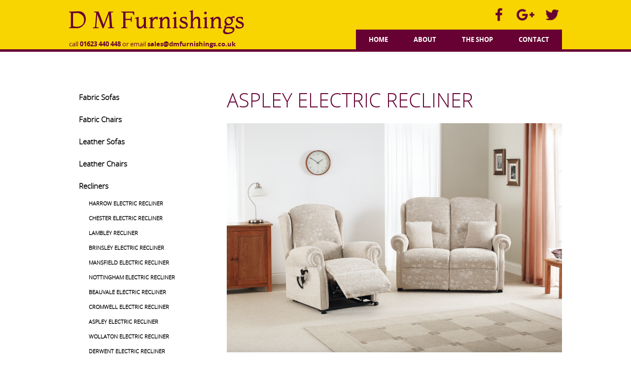

--- FILE ---
content_type: text/html
request_url: https://www.dmfurnishings.co.uk/aspley
body_size: 9310
content:
<!DOCTYPE html><html lang="en-gb"><head><title>ASPLEY ELECTRIC RECLINER | DM Furnishings</title><meta name="description" content="ASPLEY ELECTRIC RECLINER DM Furnishings" /><meta name="keywords" content="aspley electric recliner, dm furnishings" /><meta name="author" content="Webmaster for DM Furnishings" /><meta http-equiv="Content-Type" content="text/html; charset=utf-8" /><meta name="viewport" content="width=device-width, maximum-scale=1" /><link rel="alternate" hreflang="x-default" href="https://www.dmfurnishings.co.uk/aspley" /><link rel="author" href="humans.txt" /><link rel="canonical" href="https://www.dmfurnishings.co.uk/aspley" /><link rel="apple-touch-icon" sizes="57x57" href="/apple-touch-icon-57x57.png" /><link rel="apple-touch-icon" sizes="114x114" href="/apple-touch-icon-114x114.png" /><link rel="apple-touch-icon" sizes="72x72" href="/apple-touch-icon-72x72.png" /><link rel="apple-touch-icon" sizes="144x144" href="/apple-touch-icon-144x144.png" /><link rel="apple-touch-icon" sizes="60x60" href="/apple-touch-icon-60x60.png" /><link rel="apple-touch-icon" sizes="120x120" href="/apple-touch-icon-120x120.png" /><link rel="apple-touch-icon" sizes="76x76" href="/apple-touch-icon-76x76.png"><link rel="apple-touch-icon" sizes="152x152" href="/apple-touch-icon-152x152.png" /><link rel="apple-touch-icon" sizes="180x180" href="/apple-touch-icon-180x180.png" /><link rel="icon" type="image/png" href="/favicon-196x196.png" sizes="196x196" /><link rel="icon" type="image/png" href="/favicon-192x192.png" sizes="192x192" /><link rel="icon" type="image/png" href="/favicon-160x160.png" sizes="160x160" /><link rel="icon" type="image/png" href="/favicon-96x96.png" sizes="96x96" /><link rel="icon" type="image/png" href="/favicon-16x16.png" sizes="16x16" /><link rel="icon" type="image/png" href="/favicon-32x32.png" sizes="32x32" /><link rel="shortcut icon" href="/favicon.ico" /><meta name="msapplication-TileColor" content="#ffffff" /><meta name="msapplication-TileImage" content="/mstile-144x144.png" /><meta name="theme-color" content="#670033"><link rel="stylesheet" type="text/css" media="all" href="https://www.dmfurnishings.co.uk/css/css.asp?pageid=373" /><script type="text/javascript" src="/qbd.js"></script><script>if(navigator.userAgent.indexOf("Speed Insights") == -1){var spt = document.createElement('script');spt.src = 'https://www.google.com/recaptcha/api.js?onload=CaptchaCallback&render=explicit';document.head.appendChild(spt);}</script><base href="https://www.dmfurnishings.co.uk/aspley" target="_self">
			<script async src="https://www.googletagmanager.com/gtag/js?id=UA-70379339-1"></script>
			<script>
				window.dataLayer = window.dataLayer || [];
				function gtag(){dataLayer.push(arguments);}
				gtag('js', new Date());
				gtag('config', 'UA-70379339-1');
			</script>
			</head>

	<bodyitemscope itemtype="https://schema.org/WebPage" data-enhance="false"><div id="skiptocontent"><a href="#maincontent">skip to main content</a></div><div id="body" class="custom_page_373 categorypage" data-pageid="373"><header id="topholder"><div id="top">	<form id="hideme" action="#" method="post"><div><input type="hidden" id="dname" name="dname" value="" /><input type="hidden" id="continueshoppingurl" name="continueshoppingurl" value="/" /><input type="hidden" id="slidesetter" name="slidesetter" value="" /><input type="hidden" id="crop_complete_el" name="crop_complete_el" value="" /><input type="hidden" id="crop_complete_page" name="crop_complete_page" value="" /><input type="hidden" id="crop_complete_action" name="crop_complete_action" value="" /><input type="hidden" id="showvat" name="showvat" value="0" /><input type="hidden" id="showexvatprice" name="showexvatprice" value="0" /><input type="hidden" id="showvatcountry" name="showvatcountry" value="0" /></div></form><img id="logo" onclick="window.location.href = '/';" alt="DM Furnishings" title="DM Furnishings" src="/library/logo_2.png" width="355" height="50" /><div id="header_html"></div>
	<nav id="tnav">
		
					<a href="#null" class="mobmenu res_menu" onclick="$j('body').toggleClass('res-menu-active');"><img src="/library/res_menu_white.png" alt="show menu" title="show menu" /></a>
					
		<ul class="nav_menu" data-nav_el="tnav" id="mobnav_2" role="menu">
			
					<li class="nav_item" id="recursive_nav_item_7" role="menuitem">
						
						<a href="/">
							Home
						</a>
						</li>
					<li class="nav_item" id="recursive_nav_item_5" role="menuitem">
						
						<a href="about-dm-furnishings">
							About
						</a>
						</li>
					<li class="nav_item" id="recursive_nav_item_14" role="menuitem">
						
						<a href="the-shop">
							The Shop
						</a>
						</li>
					<li class="nav_item" id="recursive_nav_item_6" role="menuitem">
						
						<a href="contact-dm-furnishings">
							Contact
						</a>
						</li>
		</ul>
		
	</nav>
	
		<div class="box_social">
			
						<span>
							<a href="https://www.facebook.com/DM-Furnishings-1025505837523614/" target="_blank" class="social_network_img"><img src="/custom/library/social/icon_facebook.png" alt="Facebook" title="Facebook" class="social_icon social_facebook" style="width:40px;height:40px;" width="40" height="40" /></a>
							
						</span>
						
						<span>
							<a href="https://plus.google.com/112512098421303824145/about?gmbpt=true&amp;hl=en&amp;_ga=1.145178676.1620757664.1446" target="_blank" class="social_network_img" rel="publisher"><img src="/custom/library/social/icon_googleplus.png" alt="Google+" title="Google+" class="social_icon social_googleplus" style="width:40px;height:40px;" width="40" height="40" /></a>
							
						</span>
						
						<span>
							<a href="https://twitter.com/dmfurnishings" target="_blank" class="social_network_img"><img src="/custom/library/social/icon_twitter.png" alt="Twitter" title="Twitter" class="social_icon social_twitter" style="width:40px;height:40px;" width="40" height="40" /></a>
							
						</span>
						
		</div>
		<div id="strapline">call <a href="tel:01623440448">01623 440 448</a> or email <a href="email:sales@dmfurnishings.co.uk">sales@dmfurnishings.co.uk</a></div>

				</div>
				</header><div id="pageholder"><div id="page" role="main"><div id="middle"><div id="columns"><aside id="col1" class="col col1">
					<div id="boxholder_195" style="" class="box cpbox navigation ">
						
					<a href="#null" class="mobmenu res_menu" onclick="$j('body').toggleClass('res-menu-active');"><img src="/library/res_menu_white.png" alt="show menu" title="show menu" />Categories</a>
					
		<ul class="nav_menu" data-nav_el="boxholder_195" id="mobnav_3" role="menu">
			
					<li class="nav_item" id="recursive_nav_item_9" role="menuitem">
						
						<a href="sofas">
							Fabric Sofas
						</a>
						
				<a href="#null" class="slidey_nav_expand"><img src="/library/menu_chevron_white.png" alt="chevron" /></a>
		<ul class="nav_hidden" id="recursive_nav_338" role="menu">
			
					<li class="nav_item" id="recursive_nav_item_20" role="menuitem">
						
						<a href="granada">
							GRANADA SOFA
						</a>
						</li>
					<li class="nav_item" id="recursive_nav_item_21" role="menuitem">
						
						<a href="maria">
							MARIA SOFA
						</a>
						</li>
					<li class="nav_item" id="recursive_nav_item_23" role="menuitem">
						
						<a href="balmoral">
							BALMORAL SOFA
						</a>
						</li>
					<li class="nav_item" id="recursive_nav_item_24" role="menuitem">
						
						<a href="barley">
							BARLEY SOFA
						</a>
						</li>
					<li class="nav_item" id="recursive_nav_item_25" role="menuitem">
						
						<a href="venus">
							VENUS SOFA
						</a>
						</li>
					<li class="nav_item" id="recursive_nav_item_26" role="menuitem">
						
						<a href="stretford">
							STRETFORD SOFA
						</a>
						</li>
					<li class="nav_item" id="recursive_nav_item_27" role="menuitem">
						
						<a href="sabrina">
							SABRINA SOFA
						</a>
						</li>
					<li class="nav_item" id="recursive_nav_item_28" role="menuitem">
						
						<a href="york">
							YORK SOFA
						</a>
						</li>
					<li class="nav_item" id="recursive_nav_item_29" role="menuitem">
						
						<a href="beauvale">
							BEAUVALE SOFA
						</a>
						</li>
					<li class="nav_item" id="recursive_nav_item_53" role="menuitem">
						
						<a href="laura-sofa">
							LAURA SOFA
						</a>
						</li>
					<li class="nav_item" id="recursive_nav_item_54" role="menuitem">
						
						<a href="marlow-sofa">
							MARLOW SOFA
						</a>
						</li>
					<li class="nav_item" id="recursive_nav_item_55" role="menuitem">
						
						<a href="winston-sofa">
							WINSTON SOFA
						</a>
						</li>
		</ul>
		</li>
					<li class="nav_item" id="recursive_nav_item_10" role="menuitem">
						
						<a href="fabric-chairs">
							Fabric Chairs
						</a>
						
				<a href="#null" class="slidey_nav_expand"><img src="/library/menu_chevron_white.png" alt="chevron" /></a>
		<ul class="nav_hidden" id="recursive_nav_339" role="menu">
			
					<li class="nav_item" id="recursive_nav_item_30" role="menuitem">
						
						<a href="granada-chair">
							GRANADA CHAIR
						</a>
						</li>
					<li class="nav_item" id="recursive_nav_item_31" role="menuitem">
						
						<a href="maria-chair">
							MARIA CHAIR
						</a>
						</li>
					<li class="nav_item" id="recursive_nav_item_34" role="menuitem">
						
						<a href="retro-chair">
							RETRO CHAIR
						</a>
						</li>
					<li class="nav_item" id="recursive_nav_item_35" role="menuitem">
						
						<a href="balmoral-chair">
							BALMORAL CHAIR
						</a>
						</li>
					<li class="nav_item" id="recursive_nav_item_36" role="menuitem">
						
						<a href="barley-chairs">
							BARLEY CHAIRS
						</a>
						</li>
					<li class="nav_item" id="recursive_nav_item_37" role="menuitem">
						
						<a href="venus-accent-chair">
							VENUS ACCENT CHAIR
						</a>
						</li>
					<li class="nav_item" id="recursive_nav_item_38" role="menuitem">
						
						<a href="stretford-chair">
							STRETFORD CHAIR
						</a>
						</li>
					<li class="nav_item" id="recursive_nav_item_39" role="menuitem">
						
						<a href="sabrina-chairs">
							SABRINA CHAIRS
						</a>
						</li>
					<li class="nav_item" id="recursive_nav_item_40" role="menuitem">
						
						<a href="york-chairs">
							YORK CHAIRS
						</a>
						</li>
					<li class="nav_item" id="recursive_nav_item_41" role="menuitem">
						
						<a href="beauvale-chair">
							BEAUVALE CHAIR
						</a>
						</li>
					<li class="nav_item" id="recursive_nav_item_78" role="menuitem">
						
						<a href="laura-chair">
							LAURA CHAIR
						</a>
						</li>
					<li class="nav_item" id="recursive_nav_item_79" role="menuitem">
						
						<a href="marlow-chair">
							MARLOW CHAIR
						</a>
						</li>
					<li class="nav_item" id="recursive_nav_item_80" role="menuitem">
						
						<a href="winston-chair">
							WINSTON CHAIR
						</a>
						</li>
		</ul>
		</li>
					<li class="nav_item" id="recursive_nav_item_43" role="menuitem">
						
						<a href="leather-sofas">
							Leather Sofas
						</a>
						
				<a href="#null" class="slidey_nav_expand"><img src="/library/menu_chevron_white.png" alt="chevron" /></a>
		<ul class="nav_hidden" id="recursive_nav_372" role="menu">
			
					<li class="nav_item" id="recursive_nav_item_46" role="menuitem">
						
						<a href="andrea-leather-sofa">
							ANDREA LEATHER SOFA
						</a>
						</li>
					<li class="nav_item" id="recursive_nav_item_48" role="menuitem">
						
						<a href="brenda-leather-sofa">
							BRENDA LEATHER SOFA
						</a>
						</li>
					<li class="nav_item" id="recursive_nav_item_49" role="menuitem">
						
						<a href="georgia-leather-sofa">
							GEORGIA LEATHER SOFA
						</a>
						</li>
					<li class="nav_item" id="recursive_nav_item_50" role="menuitem">
						
						<a href="cynthia-leather-sofa">
							CYNTHIA LEATHER SOFA
						</a>
						</li>
					<li class="nav_item" id="recursive_nav_item_51" role="menuitem">
						
						<a href="tara-leather-sofa">
							TARA LEATHER SOFA
						</a>
						</li>
					<li class="nav_item" id="recursive_nav_item_52" role="menuitem">
						
						<a href="lousie-leather-sofa">
							LOUSIE LEATHER SOFA
						</a>
						</li>
					<li class="nav_item" id="recursive_nav_item_60" role="menuitem">
						
						<a href="beatrice-leather-sofa">
							BEATRICE LEATHER SOFA
						</a>
						</li>
					<li class="nav_item" id="recursive_nav_item_62" role="menuitem">
						
						<a href="rebecca-leather-sofa">
							REBECCA LEATHER SOFA
						</a>
						</li>
					<li class="nav_item" id="recursive_nav_item_63" role="menuitem">
						
						<a href="danielle-leather-sofa">
							DANIELLE LEATHER SOFA
						</a>
						</li>
					<li class="nav_item" id="recursive_nav_item_72" role="menuitem">
						
						<a href="felicity-leather-sofa">
							FELICITY LEATHER SOFA
						</a>
						</li>
					<li class="nav_item" id="recursive_nav_item_73" role="menuitem">
						
						<a href="denise-leather-sofa">
							DENISE LEATHER SOFA
						</a>
						</li>
					<li class="nav_item" id="recursive_nav_item_74" role="menuitem">
						
						<a href="caroline-leather-sofa">
							CAROLINE LEATHER SOFA
						</a>
						</li>
					<li class="nav_item" id="recursive_nav_item_77" role="menuitem">
						
						<a href="millie-leather-sofa">
							MILLIE LEATHER SOFA
						</a>
						</li>
					<li class="nav_item" id="recursive_nav_item_81" role="menuitem">
						
						<a href="chesterfield-leather-sofa">
							CHESTERFIELD LEATHER SOFA
						</a>
						</li>
					<li class="nav_item" id="recursive_nav_item_83" role="menuitem">
						
						<a href="fiona-leather-sofa">
							FIONA LEATHER SOFA
						</a>
						</li>
					<li class="nav_item" id="recursive_nav_item_85" role="menuitem">
						
						<a href="julia-leather-sofa">
							JULIA LEATHER SOFA
						</a>
						</li>
					<li class="nav_item" id="recursive_nav_item_88" role="menuitem">
						
						<a href="kaye-leather-sofa">
							KAYE LEATHER SOFA
						</a>
						</li>
					<li class="nav_item" id="recursive_nav_item_112" role="menuitem">
						
						<a href="lalya-leather-sofa">
							LALYA LEATHER SOFA
						</a>
						</li>
					<li class="nav_item" id="recursive_nav_item_114" role="menuitem">
						
						<a href="bethany-leather-sofa">
							BETHANY LEATHER SOFA
						</a>
						</li>
					<li class="nav_item" id="recursive_nav_item_117" role="menuitem">
						
						<a href="jolene-leather-sofa">
							JOLENE LEATHER SOFA
						</a>
						</li>
					<li class="nav_item" id="recursive_nav_item_118" role="menuitem">
						
						<a href="christie-leather-sofa">
							CHRISTIE LEATHER SOFA
						</a>
						</li>
					<li class="nav_item" id="recursive_nav_item_121" role="menuitem">
						
						<a href="corrina-leather-sofa">
							CORRINA LEATHER SOFA
						</a>
						</li>
					<li class="nav_item" id="recursive_nav_item_122" role="menuitem">
						
						<a href="madeline-leather-sofa">
							MADELINE LEATHER SOFA
						</a>
						</li>
					<li class="nav_item" id="recursive_nav_item_124" role="menuitem">
						
						<a href="zena-leather-sofa">
							ZENA LEATHER SOFA
						</a>
						</li>
					<li class="nav_item" id="recursive_nav_item_127" role="menuitem">
						
						<a href="queen-anne-leather-sofa">
							QUEEN ANNE LEATHER SOFA
						</a>
						</li>
					<li class="nav_item" id="recursive_nav_item_128" role="menuitem">
						
						<a href="patrick-leather-sofa">
							PATRICK LEATHER SOFA
						</a>
						</li>
					<li class="nav_item" id="recursive_nav_item_130" role="menuitem">
						
						<a href="adele-leather-sofa">
							ADELE LEATHER SOFA
						</a>
						</li>
					<li class="nav_item" id="recursive_nav_item_133" role="menuitem">
						
						<a href="nadine-leather-sofa">
							NADINE LEATHER SOFA
						</a>
						</li>
		</ul>
		</li>
					<li class="nav_item" id="recursive_nav_item_47" role="menuitem">
						
						<a href="leather-chairs">
							Leather Chairs
						</a>
						
				<a href="#null" class="slidey_nav_expand"><img src="/library/menu_chevron_white.png" alt="chevron" /></a>
		<ul class="nav_hidden" id="recursive_nav_376" role="menu">
			
					<li class="nav_item" id="recursive_nav_item_64" role="menuitem">
						
						<a href="brenda-leather-chair">
							BRENDA LEATHER CHAIR
						</a>
						</li>
					<li class="nav_item" id="recursive_nav_item_65" role="menuitem">
						
						<a href="beatrice-leather-chair">
							BEATRICE LEATHER CHAIR
						</a>
						</li>
					<li class="nav_item" id="recursive_nav_item_66" role="menuitem">
						
						<a href="georgia-leather-chair">
							GEORGIA LEATHER CHAIR
						</a>
						</li>
					<li class="nav_item" id="recursive_nav_item_67" role="menuitem">
						
						<a href="rebecca-leather-chair">
							REBECCA LEATHER CHAIR
						</a>
						</li>
					<li class="nav_item" id="recursive_nav_item_68" role="menuitem">
						
						<a href="danielle-leather-chair">
							DANIELLE LEATHER CHAIR
						</a>
						</li>
					<li class="nav_item" id="recursive_nav_item_69" role="menuitem">
						
						<a href="cynthia-leather-chair">
							CYNTHIA LEATHER CHAIR
						</a>
						</li>
					<li class="nav_item" id="recursive_nav_item_70" role="menuitem">
						
						<a href="tara-leather-chair">
							TARA LEATHER CHAIR
						</a>
						</li>
					<li class="nav_item" id="recursive_nav_item_71" role="menuitem">
						
						<a href="louise-leather-chair">
							LOUISE LEATHER CHAIR
						</a>
						</li>
					<li class="nav_item" id="recursive_nav_item_75" role="menuitem">
						
						<a href="denise-leather-chair">
							DENISE LEATHER CHAIR
						</a>
						</li>
					<li class="nav_item" id="recursive_nav_item_76" role="menuitem">
						
						<a href="caroline-leather-chair">
							CAROLINE LEATHER CHAIR
						</a>
						</li>
					<li class="nav_item" id="recursive_nav_item_82" role="menuitem">
						
						<a href="chesterfield-leather-chair">
							CHESTERFIELD LEATHER CHAIR
						</a>
						</li>
					<li class="nav_item" id="recursive_nav_item_84" role="menuitem">
						
						<a href="fiona-leather-chair">
							FIONA LEATHER CHAIR
						</a>
						</li>
					<li class="nav_item" id="recursive_nav_item_86" role="menuitem">
						
						<a href="julia-leather-chair">
							JULIA LEATHER CHAIR
						</a>
						</li>
					<li class="nav_item" id="recursive_nav_item_87" role="menuitem">
						
						<a href="kaye-leather-chair">
							KAYE LEATHER CHAIR
						</a>
						</li>
					<li class="nav_item" id="recursive_nav_item_113" role="menuitem">
						
						<a href="layla-leather-chair">
							LAYLA LEATHER CHAIR
						</a>
						</li>
					<li class="nav_item" id="recursive_nav_item_115" role="menuitem">
						
						<a href="bethany-leather-chair">
							BETHANY LEATHER CHAIR
						</a>
						</li>
					<li class="nav_item" id="recursive_nav_item_119" role="menuitem">
						
						<a href="christie-leather-chair">
							CHRISTIE LEATHER CHAIR
						</a>
						</li>
					<li class="nav_item" id="recursive_nav_item_120" role="menuitem">
						
						<a href="_2">
							CORRINA LEATHER CHAIR
						</a>
						</li>
					<li class="nav_item" id="recursive_nav_item_123" role="menuitem">
						
						<a href="madeline-leather-chair">
							MADELINE LEATHER CHAIR
						</a>
						</li>
					<li class="nav_item" id="recursive_nav_item_125" role="menuitem">
						
						<a href="zena-leather-chair">
							ZENA LEATHER CHAIR
						</a>
						</li>
					<li class="nav_item" id="recursive_nav_item_126" role="menuitem">
						
						<a href="queen-anne-leather-chair">
							QUEEN ANNE LEATHER CHAIR
						</a>
						</li>
					<li class="nav_item" id="recursive_nav_item_129" role="menuitem">
						
						<a href="patrick-leather-chair">
							PATRICK LEATHER CHAIR
						</a>
						</li>
					<li class="nav_item" id="recursive_nav_item_131" role="menuitem">
						
						<a href="adele-leather-chair">
							ADELE LEATHER CHAIR
						</a>
						</li>
					<li class="nav_item" id="recursive_nav_item_132" role="menuitem">
						
						<a href="_3">
							NADINE LEATHER CHAIR
						</a>
						</li>
		</ul>
		</li>
					<li class="nav_item" id="recursive_nav_item_11" role="menuitem">
						
						<a href="recliners">
							Recliners
						</a>
						
				<a href="#null" class="slidey_nav_expand"><img src="/library/menu_chevron_white.png" alt="chevron" /></a>
		<ul class="nav_hidden" id="recursive_nav_340" role="menu">
			
					<li class="nav_item" id="recursive_nav_item_32" role="menuitem">
						
						<a href="harrow-dual-motor-electric-recliner">
							HARROW ELECTRIC RECLINER
						</a>
						</li>
					<li class="nav_item" id="recursive_nav_item_33" role="menuitem">
						
						<a href="chester-dual-motor-electric-recliner">
							CHESTER ELECTRIC RECLINER
						</a>
						</li>
					<li class="nav_item" id="recursive_nav_item_89" role="menuitem">
						
						<a href="lambley-recliner">
							LAMBLEY RECLINER
						</a>
						</li>
					<li class="nav_item" id="recursive_nav_item_90" role="menuitem">
						
						<a href="brinsley-electric-recliner">
							BRINSLEY ELECTRIC RECLINER
						</a>
						</li>
					<li class="nav_item" id="recursive_nav_item_91" role="menuitem">
						
						<a href="mansfield-electric-recliner">
							MANSFIELD ELECTRIC RECLINER
						</a>
						</li>
					<li class="nav_item" id="recursive_nav_item_92" role="menuitem">
						
						<a href="nottingham-electric-recliner">
							NOTTINGHAM ELECTRIC RECLINER
						</a>
						</li>
					<li class="nav_item" id="recursive_nav_item_93" role="menuitem">
						
						<a href="beauvale-electric-recliner">
							BEAUVALE ELECTRIC RECLINER
						</a>
						</li>
					<li class="nav_item" id="recursive_nav_item_94" role="menuitem">
						
						<a href="cromwell-electric-recliner">
							CROMWELL ELECTRIC RECLINER
						</a>
						</li>
					<li class="nav_item" id="currentli" role="menuitem">
						
								<script type="text/JavaScript">
									var scripts=document.getElementsByTagName('script');
var thisScriptTag = scripts[ scripts.length - 1 ];
$j(thisScriptTag).parentsUntil('.nav_menu','ul').removeClass('nav_hidden').addClass('nav_shown');
$j(thisScriptTag).parents('.nav_menu').children('.li_shown').addClass('timbo');

								</script>
								
									<script type="text/JavaScript">
										$j(thisScriptTag).parentsUntil('.nav_menu','li').addClass('li_shown');

									</script>
									
						<a id="currenta" href="aspley">
							ASPLEY ELECTRIC RECLINER
						</a>
						</li>
					<li class="nav_item" id="recursive_nav_item_95" role="menuitem">
						
						<a href="wollaton-electric-recliner">
							WOLLATON ELECTRIC RECLINER
						</a>
						</li>
					<li class="nav_item" id="recursive_nav_item_96" role="menuitem">
						
						<a href="derwent-electric-recliner">
							DERWENT ELECTRIC RECLINER
						</a>
						</li>
					<li class="nav_item" id="recursive_nav_item_42" role="menuitem">
						
						<a href="newark-electric-rise-and-recliner">
							NEWARK ELECTRIC RECLINER
						</a>
						</li>
					<li class="nav_item" id="recursive_nav_item_97" role="menuitem">
						
						<a href="linby-electric-recliner">
							LINBY ELECTRIC RECLINER
						</a>
						</li>
					<li class="nav_item" id="recursive_nav_item_98" role="menuitem">
						
						<a href="heavy-duty-specialist-recliner">
							HEAVY DUTY SPECIALIST RECLINER
						</a>
						</li>
		</ul>
		</li>
					<li class="nav_item" id="recursive_nav_item_8" role="menuitem">
						
						<a href="occasional-chairs-and-wing-chairs">
							Occasional Chairs and Wing Chairs
						</a>
						
				<a href="#null" class="slidey_nav_expand"><img src="/library/menu_chevron_white.png" alt="chevron" /></a>
		<ul class="nav_hidden" id="recursive_nav_337" role="menu">
			
					<li class="nav_item" id="recursive_nav_item_56" role="menuitem">
						
						<a href="enville-chair">
							ENVILLE CHAIR
						</a>
						</li>
					<li class="nav_item" id="recursive_nav_item_57" role="menuitem">
						
						<a href="kingsbury-chair">
							KINGSBURY CHAIR
						</a>
						</li>
					<li class="nav_item" id="recursive_nav_item_58" role="menuitem">
						
						<a href="warwick-chair">
							WARWICK CHAIR
						</a>
						</li>
					<li class="nav_item" id="recursive_nav_item_59" role="menuitem">
						
						<a href="surrey-chair">
							SURREY CHAIR
						</a>
						</li>
					<li class="nav_item" id="recursive_nav_item_99" role="menuitem">
						
						<a href="windsor-chair">
							WINDSOR CHAIR
						</a>
						</li>
					<li class="nav_item" id="recursive_nav_item_100" role="menuitem">
						
						<a href="henley-chair">
							HENLEY CHAIR
						</a>
						</li>
					<li class="nav_item" id="recursive_nav_item_101" role="menuitem">
						
						<a href="manor-chair">
							MANOR CHAIR
						</a>
						</li>
					<li class="nav_item" id="recursive_nav_item_102" role="menuitem">
						
						<a href="rutland-chair">
							RUTLAND CHAIR
						</a>
						</li>
					<li class="nav_item" id="recursive_nav_item_103" role="menuitem">
						
						<a href="kinver-chair">
							KINVER CHAIR
						</a>
						</li>
					<li class="nav_item" id="recursive_nav_item_104" role="menuitem">
						
						<a href="kensington-chair">
							KENSINGTON CHAIR
						</a>
						</li>
					<li class="nav_item" id="recursive_nav_item_105" role="menuitem">
						
						<a href="wolverley-chair">
							WOLVERLEY CHAIR
						</a>
						</li>
					<li class="nav_item" id="recursive_nav_item_106" role="menuitem">
						
						<a href="hilton-chair">
							HILTON CHAIR
						</a>
						</li>
					<li class="nav_item" id="recursive_nav_item_107" role="menuitem">
						
						<a href="hampshire-chair">
							HAMPSHIRE CHAIR
						</a>
						</li>
					<li class="nav_item" id="recursive_nav_item_108" role="menuitem">
						
						<a href="dorchester-chair">
							DORCHESTER CHAIR
						</a>
						</li>
					<li class="nav_item" id="recursive_nav_item_109" role="menuitem">
						
						<a href="stratford-">
							STRATFORD CHAIR
						</a>
						</li>
					<li class="nav_item" id="recursive_nav_item_110" role="menuitem">
						
						<a href="hertford-chair">
							HERTFORD CHAIR
						</a>
						</li>
					<li class="nav_item" id="recursive_nav_item_111" role="menuitem">
						
						<a href="canterbury-chair">
							CANTERBURY CHAIR
						</a>
						</li>
		</ul>
		</li>
					<li class="nav_item" id="recursive_nav_item_12" role="menuitem">
						
						<a href="fabrics">
							Fabrics
						</a>
						
				<a href="#null" class="slidey_nav_expand"><img src="/library/menu_chevron_white.png" alt="chevron" /></a>
		<ul class="nav_hidden" id="recursive_nav_341" role="menu">
			
					<li class="nav_item" id="recursive_nav_item_16" role="menuitem">
						
						<a href="floral-fabrics">
							Floral Fabrics
						</a>
						</li>
					<li class="nav_item" id="recursive_nav_item_17" role="menuitem">
						
						<a href="striped-fabrics">
							Striped Fabrics
						</a>
						</li>
					<li class="nav_item" id="recursive_nav_item_18" role="menuitem">
						
						<a href="plain-fabrics">
							Plain Fabrics
						</a>
						</li>
					<li class="nav_item" id="recursive_nav_item_19" role="menuitem">
						
						<a href="checked-fabrics">
							Checked Fabrics
						</a>
						</li>
		</ul>
		</li>
					<li class="nav_item" id="recursive_nav_item_13" role="menuitem">
						
						<a href="special-offers">
							Special Offers
						</a>
						</li>
		</ul>
		
		<div class="clear"><!--space--></div>
		
					</div>
				</aside><article itemscope itemtype="https://schema.org/mainContentOfPage" id="col2" class="col col2"><span id="maincontent"></span>
			<h1>ASPLEY ELECTRIC RECLINER</h1>
			
					<div id="boxholder_194" style="height:465px;width:680px;" class="box cpbox images ">
						<figure style="overflow:hidden;">
		<img src="/image.asp?type=images&amp;col=2&amp;id=24&amp;gif=2&amp;thisw=&amp;thish=465" alt="aspley" title="aspley" /><figcaption>aspley</figcaption></figure>
		<div class="clear"><!--space--></div>
		
					</div>
				
					<div id="boxholder_419" style="" class="box cpbox text ">
						
	<div class="box_content">
		<p>Aspley Electric Rise and Recliner is be-spoked&nbsp;and made to order to get a perfect sit depending on the individuals size and build.</p>

<p>Seat Height Between 17&quot; (43cm) - 21&quot; (54cm)</p>

<p>Seat Width Between 20&quot; (51cm) - 24&quot; (61cm)</p>

<p>Seat Depth 20&quot; (51cm)</p>

<p>Available in wide range of Fabrics or Leathers.</p>

<p>Matching sofa in 2 seater or 3 seater also available.</p>

<p>Call Into DM Furnishings on Low Street at&nbsp;Sutton in Ashfield for a free measuring service and advise.</p>

<p>OR TO ARRANGE A FREE HOME VISIT FILL IN THE CONTACT US PAGE WITH ANY QUESTIONS</p>

	</div>
	
		<div class="clear"><!--space--></div>
		
					</div>
				
					<div id="boxholder_420" style="" class="box cpbox imagegallery ">
						
		<h2>ASPLEY ELECTRIC RECLINER DELIVEREIS</h2>
				<div class="image_gallery_lightbox" id="image_gallery_lightbox_71">
					
				</div>
				
		<div class="clear"><!--space--></div>
		
					</div>
				</article><div class="clear"><!--space--></div></div><div class="clear"><!--space--></div><div id="undercolumns"></div></div><div class="clear"><!--space--></div></div></div><footer id="botholder"><div id="bot">
	<div id="box_footer_contact">
		
			<h2>Company Information</h2>
			
			<span>DM Furnishings</span>
			
			<span>9 - 11 Outram Street</span>
			
			<span>Sutton in Ashfield</span>
			
			<span>Nottinghamshire</span>
			
			<span>NG17 4BA</span>
			
	</div>
	
		<div id="box_footer_pages">
			
				<h2>Information</h2>
				
				<a href="site-map" title="Sitemap">Sitemap</a>
				
		</div>
		
	<div id="box_footer_copyright">
		<span>Copyright &copy; 2026 DM Furnishings</span>
	</div>
	
<div class="clear"><!--space--></div>
<script type="text/javascript" id="box_footer_js">
	/*
	 *	50/50 Split view - Background lightness detector
	 */
	$j(".half-overlay").each(function(){
		rgb = $j(this).css("background-color").match(/^rgba?\(\s*(\d+)\s*,\s*(\d+)\s*,\s*(\d+)\s*(,\s*(\d*)\.?(\d*)\s*)?\)$/);
		if (((rgb[1] * 299 + rgb[2] * 587 + rgb[3] * 114) / 1000) < 128){
			$j(this).addClass("dark");
		} else {
			$j(this).addClass("light")
		}
	});
</script>

				</div>
			</footer>
			<div id="videoholder" style="display:none;"></div>
			<div id="resholder" style="display:none;">
				<div id="res"></div>
			</div>
			<div id="useholder" style="display:none;">
				<div id="use">
					
				</div>
			</div>
			<div id="msgholder" style="display:none;">
				<div id="msg"></div>
			</div>
			<div id="loaderholder"><img src="library/ajaxloader.gif" alt="loading" /> loading...</div>
		</div>
		<div id="iframeholder" style="display:none;">

			<iframe class="isframe" name="siteframe" id="siteframe" style="display:none;position:relative;">
				<!--space-->
			</iframe>

			<!-- Submit to this iframe if nothing needs to be displayed on the page -->
			<iframe class="isframe" name="siteframe2" id="siteframe2" style="display:none;position:relative;">
				<!--space-->
			</iframe>

		</div><div id="nav_responder"></div>
		<script type="text/javascript">
		    var CaptchaCallback = function() {
			    $j('.g-recaptcha').each(function() {
		    	    grecaptcha.render($j(this).attr('id'), {'sitekey' : '6LcqVQ4TAAAAAB9JWk922DGMc8A4S-maXbTSeZ59'});
			    })
		    };
			var sortpressize=function() {
				$j('.box_html5_presentation').each(function() {
					var $this=$j(this)
					var $ratio=$this.data('width') / $this.data('height');
					var newwidth=$this.closest('.box,#middle,#body').width();
					if (newwidth < 1000) {
						$this.css({
							'width':newwidth,
							'height':newwidth / $ratio
						});
						$this.find('*').not('.slidesjs-pagination, .slidesjs-pagination-item, .slidesjs-pagination-item a, a.slidesjs-navigation, a.slidesjs-navigation img').css({
							'width':newwidth,
							'height':newwidth / $ratio,
							'background-size':'cover'
						});
					} else {
						$this.css({
							'width':'100%',
							'height':$this.data('height')
						});
						$this.find('*').not('.slidesjs-pagination, .slidesjs-pagination-item, .slidesjs-pagination-item a, a.slidesjs-navigation, a.slidesjs-navigation img').css({
							'width':newwidth,
							'height':$this.data('height'),
							'background-size':'cover'
						});
					};
				});
				$j('.image_full_width.epicimage').each(function() {
					var $this=$j(this)
					var $ratio=$this.data('width') / $this.data('height');
					var newwidth=$this.closest('.box,#middle,#body').width();
					if (newwidth < 1000) {
						$this.css({
							'width':newwidth,
							'height':newwidth / $ratio
						});
					} else {
						$this.css({
							'width':'100%',
							'height':$this.data('height')
						});
					};
				});
			}
			$j(document).ready(function() {
				numput();
				sortpressize();
				//$j('select').select2();
				
					var viewtype=''
					var viewchange=function(resized) {
						var $gotimeout=(resized==1) ? 0 : 2000;
						oldviewtype=viewtype
						var newviewportwidth = $j(window).innerWidth();
						var newviewportheight = $j(window).innerHeight();

						//PORTRAIT
						if (newviewportheight>newviewportwidth) {
							if (newviewportwidth<=420) {
								viewtype='mobile';
							} else if (newviewportwidth<=1000) {
								viewtype='tablet';
							} else {
								viewtype='desktop';
							}
						//LANDSCAPE
						} else {
							if (newviewportwidth<=720) {
								viewtype='mobile';
							} else if (newviewportwidth<=1000) {
								viewtype='tablet';
							} else {
								viewtype='desktop';
							}
						}
						setTimeout(sortpressize(),2000);
						$j('.box.images').each(function() {
							var $this=$j(this)
							$this.find('*').css({'width':$this.width()+'px','height':'auto !important'});
						});
						
							if (viewtype!=oldviewtype) {
								if (viewtype=='mobile') {
									
									$j('#col1').fadeOut(function() {
										$j(this).insertAfter('#col2').fadeIn();
									});
									
									$j('#systembuttonsrow_ok').children().each(function(i,li){$j('#systembuttonsrow_ok').prepend(li)});
									$j('#tmenu,#tmenu_simple,.nav_menu').each(function() {
										$j(this).detach().appendTo('#nav_responder');
									});
									$j('#top .mobmenu').fadeIn('fast');
									$j('#minibasket:not(.no-click)').unbind('click');
									$j('#minibasket:not(.no-click)').unbind('mouseenter mouseleave');
									$j('#minibasket:not(.no-click)').click(function(){jump('/basket')});
									$j('#minibasket:not(.no-click)').css('cursor','pointer');
									
								} else if (viewtype=='tablet') {
									if (oldviewtype=='mobile') {
										$j('#systembuttonsrow_ok').children().each(function(i,li){$j('#systembuttonsrow_ok').prepend(li)})
									} else {
										
										$j('#col1').fadeOut(function() {
											$j(this).insertAfter('#col2').fadeIn();
										});
										
									}
									$j('#tmenu,#tmenu_simple,.nav_menu').each(function() {
										$j(this).detach().appendTo('#nav_responder');
									});
									$j('#top .mobmenu').fadeIn('fast');
									$j('#minibasket:not(.no-click)').unbind('click');
									$j('#minibasket:not(.no-click)').unbind('mouseenter mouseleave');
									$j('#minibasket:not(.no-click)').click(function(){jump('/basket')});
									$j('#minibasket:not(.no-click)').css('cursor','pointer');
									
								} else {
									if (oldviewtype=='mobile' || oldviewtype=='tablet') {
										
										$j('#col1').fadeOut(function() {
											$j(this).insertBefore('#col2').fadeIn();
										});
										
										$j('#systembuttonsrow_ok').children().each(function(i,li){$j('#systembuttonsrow_ok').prepend(li)})
									}
									$j('#tmenu,#tmenu_simple,.nav_menu').each(function() {
										$j(this).detach().appendTo('#'+$j(this).data('nav_el'));
									});
									$j('.mobmenu').fadeOut('fast');
									$j('#minibasket:not(.no-click)').unbind('click');
									$j('#minibasket:not(.no-click)').unbind('mouseenter mouseleave');
									
										$j('#minibasket:not(.no-click)').click(function(){jump('/basket')});
										$j('#minibasket:not(.no-click)').css('cursor','pointer');
										
								}
							};
							
					};
					$j(window).resize(function() {
						viewchange(1)
					});
					setTimeout(function() {
						viewchange(0)
					}, 1000);
					
						var delayres=function() {
							setTimeout(function() {
								$j('html,body').css('overflow-y','hidden')
								var filterVal = 'blur(5px)';
								$j('#pageholder, #topholder')
								.css('filter',filterVal)
								.css('webkitFilter',filterVal)
								.css('mozFilter',filterVal)
								.css('oFilter',filterVal)
								.css('msFilter',filterVal);
								$j('#resholder').fadeIn('fast');
							},200);
						};
						$j('.mobmenu:not(.res_menu)').click(function(fe) {
							
								if ($j(this).data('action')=='basket')
								{
									document.location.href='/basket';
								} else {
								
							if ($j(this).data('action')!='')
							{
								loadAjaxFile('res','/ajax/responsive.asp','actres='+$j(this).data('action'),delayres());
							} else {
								
							}
							
								}
								
							fe.preventDefault();
						});
						$j('.nav_menu').swipeleft(function() {
							
						});
						$j('#tmenu').swipeleft(function() {
							
						});
						$j('#tmenu_simple').swipeleft(function() {
							
						});
						$j(document).click(function(fe) {
							if(!$j(fe.target).closest('#nav_responder').length) {
								
							};
						});
						$j('.slidey_nav_expand').children('img').transition({ rotate: '90deg' });
						$j('.box.navigation .nav_item.li_shown .slidey_nav_expand').children('img').transition({ rotate: '180deg' });
						$j('.slidey_nav_expand').click(function() {
							if ($j(this).next('ul').css('display')=='block') {
								$j(this).next('ul').slideUp('fast');
								$j(this).children('img').transition({ rotate: '-=90deg' });
							} else {
								$j(this).next('ul').slideDown('fast');
								$j(this).children('img').transition({ rotate: '+=90deg' });
							}
						});
				$j('.box_html5_presentation').each(function() {
					$this=$j(this)
					if ($this.find('.slidesjs-slide').length>1) {
						$j(this).slidesjs({
							width: $this.data('width'),
							height: $this.data('height'),
							play: {
								auto: true,
								pauseOnHover: true,
								effect: $this.data('transitiontype'),
								interval: $this.data('speed')
							},
							navigation: {
								active: false,
								effect: $this.data('transitiontype')
							},
							pagination: {
								active: $this.data('pagination'),
								effect: $this.data('transitiontype')
							},
							effect: {
								fade: {
									speed: $this.data('transition')
								}
							}
						});
					};
					if ($j(this).data('fadepag')==1 || $j(this).data('fadenav')==1) {
						var fadpag=$j(this).data('fadepag');
						var fadnav=$j(this).data('fadnav');
						$this=$j(this)
						setTimeout(function() {
							if (fadpag==1) {$this.find('.slidesjs-pagination').fadeOut()};
							if (fadnav==1) {$this.find('.slidesjs-navigation').fadeOut()};
						}, 500);
						$this.hover(
							function(){
								if (fadpag==1) {$this.find('.slidesjs-pagination').fadeIn()};
								if (fadnav==1) {$this.find('.slidesjs-navigation').fadeIn()};
							},
							function(){
								if (fadpag==1) {$this.find('.slidesjs-pagination').fadeOut()};
								if (fadnav==1) {$this.find('.slidesjs-navigation').fadeOut()};
							}
						);
					};
					$j(this).fadeIn();

				});
				var superlazy=function() {
					$j(".fancybox").fancybox({
						beforeShow:function(){
							var e=this.element.find("img").attr("alt");
							this.inner.find("img").attr("alt",e);
							this.title=e;
						},
						helpers:{title:{type:"inside"}}
					});
					
						$j(".lazy img:not(.notlazy)").unveil(200,function(){$j(this).load(function(){this.style.opacity=1})});
						
				};
				superlazy();
				
				var placeholdme=function() {
					$j('input, textarea').placeholder();
				}
				placeholdme();
				showhidemore_observe(100,'Read More...');
			    var elem = $j('#' + window.location.hash.replace('#', ''));
			    if (elem.length>0) {
				    setTimeout(function() {
				    	$j('html,body').animate({scrollTop: elem.offset().top-0},'slow')
				    }, 500)
				};
			});
		</script>
		
	</body>
</html>


--- FILE ---
content_type: text/css
request_url: https://www.dmfurnishings.co.uk/css/css.asp?pageid=373
body_size: 107214
content:

@font-face {font-family:'Open Sans';src:url('https://cdn.qbd.one/fonts/opensans/opensans-webfont.eot');src:url('https://cdn.qbd.one/fonts/opensans/opensans-webfont.eot?#iefix') format('embedded-opentype'),url('https://cdn.qbd.one/fonts/opensans/opensans-webfont.woff') format('woff'),url('https://cdn.qbd.one/fonts/opensans/opensans-webfont.ttf') format('truetype'),url('https://cdn.qbd.one/fonts/opensans/opensans-webfont.svg#opensans') format('svg');font-weight:normal;font-style:normal;}		
		
@font-face {font-family:'Open Sans';src:url('https://cdn.qbd.one/fonts/opensans/opensans-bold-webfont.eot');src:url('https://cdn.qbd.one/fonts/opensans/opensans-bold-webfont.eot?#iefix') format('embedded-opentype'),url('https://cdn.qbd.one/fonts/opensans/opensans-bold-webfont.woff') format('woff'),url('https://cdn.qbd.one/fonts/opensans/opensans-bold-webfont.ttf') format('truetype'),	url('https://cdn.qbd.one/fonts/opensans/opensans-bold-webfont.svg#opensans') format('svg');font-weight:bold;font-style:normal;}
			
@font-face {font-family:'Open Sans';src:url('https://cdn.qbd.one/fonts/opensans/opensans-italic-webfont.eot');src:url('https://cdn.qbd.one/fonts/opensans/opensans-italic-webfont.eot?#iefix') format('embedded-opentype'),url('https://cdn.qbd.one/fonts/opensans/opensans-italic-webfont.woff') format('woff'),url('https://cdn.qbd.one/fonts/opensans/opensans-italic-webfont.ttf') format('truetype'),	url('https://cdn.qbd.one/fonts/opensans/opensans-italic-webfont.svg#opensans') format('svg');font-weight:normal;font-style:italic;}
			
@font-face {font-family:'Open Sans';src:url('https://cdn.qbd.one/fonts/opensans/opensans-bolditalic-webfont.eot');src:url('https://cdn.qbd.one/fonts/opensans/opensans-bolditalic-webfont.eot?#iefix') format('embedded-opentype'),url('https://cdn.qbd.one/fonts/opensans/opensans-bolditalic-webfont.woff') format('woff'),url('https://cdn.qbd.one/fonts/opensans/opensans-bolditalic-webfont.ttf') format('truetype'),	url('https://cdn.qbd.one/fonts/opensans/opensans-bolditalic-webfont.svg#opensans') format('svg');font-weight:bold;font-style:italic;}
			
@font-face {font-family:'Open Sans Light';src:url('https://cdn.qbd.one/fonts/opensanslight/opensanslight-webfont.eot');src:url('https://cdn.qbd.one/fonts/opensanslight/opensanslight-webfont.eot?#iefix') format('embedded-opentype'),url('https://cdn.qbd.one/fonts/opensanslight/opensanslight-webfont.woff') format('woff'),url('https://cdn.qbd.one/fonts/opensanslight/opensanslight-webfont.ttf') format('truetype'),url('https://cdn.qbd.one/fonts/opensanslight/opensanslight-webfont.svg#opensanslight') format('svg');font-weight:normal;font-style:normal;}		
		
@font-face {font-family:'Open Sans Light';src:url('https://cdn.qbd.one/fonts/opensanslight/opensanslight-italic-webfont.eot');src:url('https://cdn.qbd.one/fonts/opensanslight/opensanslight-italic-webfont.eot?#iefix') format('embedded-opentype'),url('https://cdn.qbd.one/fonts/opensanslight/opensanslight-italic-webfont.woff') format('woff'),url('https://cdn.qbd.one/fonts/opensanslight/opensanslight-italic-webfont.ttf') format('truetype'),	url('https://cdn.qbd.one/fonts/opensanslight/opensanslight-italic-webfont.svg#opensanslight') format('svg');font-weight:normal;font-style:italic;}
			
@media only screen and (orientation:portrait) and (min-width:1000px),only screen and (orientation:landscape) and (min-width:1000px){
#tnav .nav_menu li ul li a.slidey_nav_expand:link, #tnav .nav_menu li ul li a.slidey_nav_expand:visited {display:none;}
#ecommerce_module .step_body .system_form {padding:0;width:100%;}
#ecommerce_module #checkout_step_2 .system_form, #ecommerce_module #checkout_step_3 .system_form {padding:0 20%;width:60%;}
a.mobmenu {display:none;}
a.nonmobmenu {display:block;}
#body li a.slidey_nav_expand {display:none;}
input::-webkit-input-placeholder {color:#999;background-color:transparent; }
input::-moz-placeholder { color:#999;background-color:transparent; opacity:1; }
input:-moz-placeholder { color:#999;background-color:transparent; opacity:1; }
input::-ms-input-placeholder { color:#999;background-color:transparent; }   /* IE10+ */
*:not(.notlazy,.box_html5_presentation,.box_html5_presentation *,.notransition) {transition: 0.25s;}
html, body, div, span, object, iframe, h1, h2, h3, h4, h5, h6, p, blockquote, pre, abbr, address, cite, code, del, dfn, em, img, ins, kbd, q, samp, small, strong, sub, sup, var, b, i, dl, dt, dd, ol, ul, li, fieldset, form, label, legend, article, aside, canvas, details, figcaption, figure, footer, header, hgroup, menu, nav, section, summary, time, mark, audio, video {margin: 0;padding: 0;border: 0;font-size: 100%;font: inherit;vertical-align: baseline;}
table, caption, tbody, tfoot, thead, tr, th, td {font-size: 100%;font: inherit;vertical-align: baseline;}
article, aside, details, figcaption, figure, footer, header, hgroup, menu, nav, section {display: block;}
blockquote, q { quotes: none; }
blockquote:before, blockquote:after, q:before, q:after { content: ""; content: none; }
ins { background-color: #ff9; color: #000; text-decoration: none; }
mark { background-color: #ff9; color: #000; font-style: italic; font-weight: bold; }
del { text-decoration: line-through; }
abbr[title], dfn[title] { border-bottom: 1px dotted; cursor: help; }
hr { display: block; height: 1px; border: 0; border-top: 1px solid #ccc; margin: 1em 0; padding: 0; }
input, select { vertical-align: middle; } 
html{font:62.5% sans-serif;overflow-y: scroll;}
body{margin:0;padding:0;font-size:13px;font-size:1.3em;}
#body {position:relative;z-index:0;}
body, select, input, textarea {color: #444;font-family: "Arial", sans-serif;}
a, a:active, a:visited {color: #607890; text-decoration: none;}
a:hover { color: #036; }
select, input, textarea, button { font:99% sans-serif; }
pre, code, kbd, samp { font-family: monospace, sans-serif; }
a:hover, a:active { outline: none; }
ol { list-style-type: decimal; }
nav ul, nav li { margin: 0; list-style:none; list-style-image: none; }
small { font-size: 85%; }
strong, th { font-weight: bold; }
td { vertical-align: top; }
sub, sup { font-size: 75%; line-height: 0; position: relative; }
sup { top: -0.5em; }
sub { bottom: -0.25em; }
pre {white-space: pre; white-space: pre-wrap; word-wrap: break-word;padding: 15px;}
textarea { overflow: auto; } /* www.sitepoint.com/blogs/2010/08/20/ie-remove-textarea-scrollbars/ */
.ie6 legend, .ie7 legend { margin-left: -7px; } 
input[type="radio"] { vertical-align: baseline; }
input[type="checkbox"] { vertical-align: baseline; }
.ie7 input[type="checkbox"] { vertical-align: baseline; }
.ie6 input { vertical-align: text-bottom; }
label, input[type="button"], input[type="submit"], input[type="image"], button { cursor: pointer; }
input[type="button"] {padding:5px 10px;}
button, input, select, textarea { margin: 0; }
input:invalid, textarea:invalid { border-radius: 1px; -moz-box-shadow: 0px 0px 5px red; -webkit-box-shadow: 0px 0px 5px red; box-shadow: 0px 0px 5px red;}
.no-boxshadow input:invalid, .no-boxshadow textarea:invalid { background-color: #f0dddd; }
::-moz-selection{ background: #000066; color:#fff; text-shadow: none; }
::selection { background:#000066; color:#fff; text-shadow: none; }
button {  width: auto; overflow: visible; }
.ie7 img { -ms-interpolation-mode: bicubic; }
p{margin-bottom: 10px;}
*[onclick] {cursor:pointer;}
#loaderholder {display:none;position:absolute;right:20px;top:20px;}
.clear {clear:both;width:0;height:0;display:block;}
.cleardeep {clear:both;width:0;height:10px;}
hr.dashedhr {border:0;height:0;}
ul {list-style-position:inside;}
input,textarea,select {margin:0;padding:1px;}
input[type="submit"] {cursor:pointer;}
input[type="radio"],input[type="checkbox"],input[type="image"] {border:0;}
input.datefield {width:100px;}
img.ui-datepicker-trigger {vertical-align:middle;}
#pageholder {width:100%;display:block;}
#page {margin:0 auto;
		width:1000px;	
display:block;padding-bottom:10px;}
#cpuserswitchholder {position:fixed;top:5px;width:200px;height:30px;left:calc(50% - 200px);z-index:500;}
#cpuserswitch {display:block;width:400px;height:30px;line-height:30px;}
#top {display:block;position:relative;height:180px;}
#logo{position:absolute;left:0px;top:20px;}
#country_by_ip{position:absolute;left:500px;top:20px;}
#country_by_ip select {position:static;}
#delivery_estimate_box {position:absolute;left:500px;top:100px;}
#strapline {position:absolute;left:0px;top:100px;}
#sshow{position:absolute;width:450px;height:90px;right:0px;top:0px;display: none;}
#search_holder {position:absolute;right:0px;top:110px;width:220px;height:30px;text-align:right;}
#search_holder h2 {display:none;}
#search_holder #search {position:absolute;right:21px;top:0;height:16px;padding:2px;width:200px;}
#search_holder #search_btn {position:absolute;right:0px;top:0;}
#announcement {position:absolute;top:-50px;right:0px;}
#top_photo img {border:2px solid #fff;box-shadow:0px 0px 10px 0px #444444;
	-mozbox-shadow:0px 0px 10px 0px #444444;
	-webkit-box-shadow:0px 0px 10px 0px #444444;
	-o-box-shadow:0px 0px 10px 0px #444444;
box-shadow:0px 0px 10px 0px #444444;
	-mozbox-shadow:0px 0px 10px 0px #444444;
	-webkit-box-shadow:0px 0px 10px 0px #444444;
	-o-box-shadow:0px 0px 10px 0px #444444;
}
#tnav{position:absolute;bottom:0px;left:0px;height:30px;right:0px;}
#tnav li{float:left;}
#tnav li a{	display: block;height:30px;padding:0px 2em;line-height:30px;font-size:1.2em;}
#ticker {position:absolute;top:0;left:0;display:block;height:1em;font-size:1em;overflow:hidden;}
#ticker li {display:none;height:1em;list-style-type: none}
#ticker li:first-child {display:block;}
#breadcrumb {position:relative;top:0;left:0;height:30px;}
#bc_sign, #bc_loc {position:absolute;top:0;height:30px;line-height:30px;width:auto;}
#bc_sign {right:0;}
#bc_loc {left:0;}
#breadcrumb a{text-decoration:none;}
#breadcrumb a:hover {text-decoration:underline;}
#multilang {position:relative;}
#multilang li {list-style-type:none;}
#multilang_selector {display:none;}
#columns{margin-top:30px;}
#columns ul {margin-top:0;padding-left:0;}

#col2 {	padding:0px 20px;}
	
.emailer {padding:20px;}
a.mobmenu:link, a.mobmenu:visited, a.res_menu:link, a.res_menu:visited {height:20px;padding:5px;line-height:20px;vertical-align:middle;}
a.mobmenu img, a.res_menu img {width:20px;height:20px;vertical-align:middle;}
#theflashdiv .buttons > div{width:20px;height:20px;-webkit-border-radius:10px 10px 10px 10px;
	-moz-border-radius:10px 10px 10px 10px;
	border-radius:10px 10px 10px 10px;
	float:left;margin-left:5px;border:1px solid #eee;background:rgb(166,166,166);
	background:-webkit-gradient(linear, 0 0, 0 bottom, from(rgb(255,255,255)), to(rgb(166,166,166))) rgb(166,166,166);
	background:-moz-linear-gradient(rgb(255,255,255), rgb(166,166,166)) rgb(166,166,166);
	background:linear-gradient(rgb(255,255,255), rgb(166,166,166)) rgb(166,166,166);
	}
#theflashdiv .buttons > .active_button{background:rgb(120,120,120);
	background:-webkit-gradient(linear, 0 0, 0 bottom, from(rgb(200,200,200)), to(rgb(120,120,120))) rgb(120,120,120);
	background:-moz-linear-gradient(rgb(200,200,200), rgb(120,120,120)) rgb(120,120,120);
	background:linear-gradient(rgb(200,200,200), rgb(120,120,120)) rgb(120,120,120);
	}
iframe [src=""] {display:none;}
.nav_hidden{display:none;}
.lazy img:not(.notlazy) {opacity: 0;transition: opacity .3s ease-in;}
.motor_pagination_selected {font-weight:bold;}
.pagination  li{margin:0;list-style-type: none;display: inline;float: left;padding-right: 5px;padding-bottom: 5px;}
.pagination  li  a{display:block;margin:0;text-align: center;padding-right: 10px;padding-left: 10px;padding-top: 5px;padding-bottom: 5px;}
#botholder {position:relative;top:0px; left:0px;width:100%;}
#bot{margin:0 auto;display:block;width:1000px;position:relative;top:0;left:0;}
#bot .botbox {width:300px;}
#bot .botbox a{}
#bot .botbox a:hover{text-decoration:underline;}
#bot .botbox h2{	margin-bottom:5px;}
#bot .botbox ul li {	list-style-type:none;	list-style-position:outside;}
#bot .botbox ul li a {	text-decoration:none;}
#bot .botbox ul li a:hover {	text-decoration:underline;}
#bot #botbox_1 {	position:absolute;	left:10px;	top:20px;	z-index:1;}
#botbox_1 h2 {	display:none;}
#bot #botbox_2 {	width:400px;	text-align: center;	margin-left:-200px;	position:absolute;	left:50%;	top:20px;}
#botbox_2 #botbox_2_links {	position:relative;left:0px;top:90px;}
#bot #botbox_3 {	position:absolute;	top:20px;	right:10px;	text-align:right;	width:350px;	z-index:1;}
#bot #botbox_4 {	width:200px;	text-align: center;	margin-left:-100px;	position:absolute;	left:50%;	top:130px;	text-align:center;}
#bot #botbox_4 table tr td {	text-align:center;}
#footer_icons{	position:absolute;	left:180px;	top:25px;	width:400px;	height:50px;	overflow:hidden;}
#box_footer_icons{	position:absolute;	left:0;	top:0;	width:100%;	height:50px;	overflow:hidden;}
#footer_icons > div, #box_footer_icons > div {	float:left;	margin:0 5px 0 0;}
.before_br {display:block;}
#sidebarholder {position:fixed;width:200px;z-index:2000;top:0;right:-200px;bottom:0;left:auto;display:block;padding:0;overflow: visible;}
#sidebar {position:absolute;width:200px;z-index:0;top:0;right:0;bottom:0;left:auto;display:block;background-color:#333;text-align:center;padding:20px 0px;box-shadow:0px 0px 60px 0px #999999;
	-mozbox-shadow:0px 0px 60px 0px #999999;
	-webkit-box-shadow:0px 0px 60px 0px #999999;
	-o-box-shadow:0px 0px 60px 0px #999999;
box-shadow:0px 0px 60px 0px #999999;
	-mozbox-shadow:0px 0px 60px 0px #999999;
	-webkit-box-shadow:0px 0px 60px 0px #999999;
	-o-box-shadow:0px 0px 60px 0px #999999;
}
#sidebar * {color:#fff;font-size:15px;}
#sidebar input, sidebar select {color:#444;}
#sidebar h2 {font-size:24px;}
#sidebar > form > div {padding:10px;position: relative;background:#333333;
	background:-webkit-gradient(linear, 0 0, 0 bottom, from(#5a585b), to(#333333)) #333333;
	background:-moz-linear-gradient(#5a585b, #333333) #333333;
	background:linear-gradient(#5a585b, #333333) #333333;
	overflow:hidden;text-align: left;}
#sidebar > form > div > div {text-align: center;}
#sidebar p {margin-top:0;}
#sidebar p span.answer_status {position:absolute;top:0;left:0;}
#sidebar select {margin-top:10px;}
#sidebar select, #sidebar select option {color:#444;}
#sidebar a.sidebar_button:link, #sidebar a.sidebar_button:visited, #sidebar span.sidebar_button {display: inline-block;padding:10px 20px;color:#fff;background:#24855e;
	background:-webkit-gradient(linear, 0 0, 0 bottom, from(#34b27f), to(#24855e)) #24855e;
	background:-moz-linear-gradient(#34b27f, #24855e) #24855e;
	background:linear-gradient(#34b27f, #24855e) #24855e;
	-webkit-border-radius:5px 5px 5px 5px;
	-moz-border-radius:5px 5px 5px 5px;
	border-radius:5px 5px 5px 5px;
	box-shadow:0px 0px 10px 0px #000000;
	-mozbox-shadow:0px 0px 10px 0px #000000;
	-webkit-box-shadow:0px 0px 10px 0px #000000;
	-o-box-shadow:0px 0px 10px 0px #000000;
box-shadow:0px 0px 10px 0px #000000;
	-mozbox-shadow:0px 0px 10px 0px #000000;
	-webkit-box-shadow:0px 0px 10px 0px #000000;
	-o-box-shadow:0px 0px 10px 0px #000000;
}
#sidebar a.sidebar_button:hover {background:#cccccc;
	background:-webkit-gradient(linear, 0 0, 0 bottom, from(#939393), to(#cccccc)) #cccccc;
	background:-moz-linear-gradient(#939393, #cccccc) #cccccc;
	background:linear-gradient(#939393, #cccccc) #cccccc;
	}
#sidebarholder > #sidebar > #sidebar_button {position:absolute;display:block;top:50%;left:-125px;margin-top:-50px;height:50px;line-height:50px;width:200px;color:#333;text-decoration: none;background-color:#ccc;background-image:none;-webkit-transform: rotate(-90deg);	-moz-transform: rotate(-90deg);-ms-transform: rotate(-90deg);-o-transform: rotate(-90deg);transform: rotate(-90deg);font-size: 20px;-webkit-border-radius:5px 5px 0px 0px;
	-moz-border-radius:5px 5px 0px 0px;
	border-radius:5px 5px 0px 0px;
	}
#sidebarholder_under {position:fixed;width:1000px;z-index:1999;top:0;right:-1000px;bottom:0;left:auto;display:block;padding:0;overflow: visible;}
#sidebar_under {position:absolute;width:1000px;z-index:0;top:0;right:0;bottom:0;left:auto;display:block;background-color:#fff;padding:20px 0px;box-shadow:0px 0px 60px 0px #999999;
	-mozbox-shadow:0px 0px 60px 0px #999999;
	-webkit-box-shadow:0px 0px 60px 0px #999999;
	-o-box-shadow:0px 0px 60px 0px #999999;
box-shadow:0px 0px 60px 0px #999999;
	-mozbox-shadow:0px 0px 60px 0px #999999;
	-webkit-box-shadow:0px 0px 60px 0px #999999;
	-o-box-shadow:0px 0px 60px 0px #999999;
overflow:hidden;}
#cookierequester {position:fixed;width:100%;z-index:999;top:0;left:0;display:block;background:url(/library/overlay.png) repeat;text-align:center;padding:5px 0;color:#fff !important;font-size:11px !important;font-family:Arial, Helvetica, sans-serif !important;}
#cookierequester a:link, #cookierequester a:visited {color:#333 !important;background-color:#eee !important;-webkit-border-radius:2px 2px 2px 2px;
	-moz-border-radius:2px 2px 2px 2px;
	border-radius:2px 2px 2px 2px;
	padding:1px 5px !important;}
#videoholder {position:fixed;top:0;left:0;bottom:0;right:0;width:100%;z-index:1000;text-align: center;vertical-align: middle;background:rgba(0,0,0,0.7);}
#playingvideo {background-color:#000;color:#ccc;	display: inline-block;box-shadow:0px 0px 40px 0px #000000;
	-mozbox-shadow:0px 0px 40px 0px #000000;
	-webkit-box-shadow:0px 0px 40px 0px #000000;
	-o-box-shadow:0px 0px 40px 0px #000000;
box-shadow:0px 0px 40px 0px #000000;
	-mozbox-shadow:0px 0px 40px 0px #000000;
	-webkit-box-shadow:0px 0px 40px 0px #000000;
	-o-box-shadow:0px 0px 40px 0px #000000;
}
#playingvideo > p, #playingvideo > p * {color:#ccc !important;}
#stoppingvideo {position:absolute;top:10px;right:30px;color:#ccc;font-size:60px;font-weight:bold;font-family:arial, helvetica sans-serif;}
#msg #pageloginform label {width:120px;}
#msg a.msgbutton:link, #msg a.msgbutton:visited {display:inline-block;padding:10px 20px;margin: 5px 0;background-color:#333;color:#eee !important;-webkit-border-radius:5px 5px 5px 5px;
	-moz-border-radius:5px 5px 5px 5px;
	border-radius:5px 5px 5px 5px;
	}
#msg a.msgbutton:hover {background-color:#666;}
#overholder {position:fixed;top:0;left:0;bottom:0;right:0;width:100%;z-index:1000;background:rgba(0,0,0,0.7);}
#over {position:static;padding-top:70px;padding-bottom:40px;background-color:#fff;z-index:1;display:block;left:50%;color:#444;width:1000px;margin:50px auto;height:550px;overflow-x:hidden;overflow-y:scroll;box-shadow:0px 0px 30px 0px #000000;
	-mozbox-shadow:0px 0px 30px 0px #000000;
	-webkit-box-shadow:0px 0px 30px 0px #000000;
	-o-box-shadow:0px 0px 30px 0px #000000;
box-shadow:0px 0px 30px 0px #000000;
	-mozbox-shadow:0px 0px 30px 0px #000000;
	-webkit-box-shadow:0px 0px 30px 0px #000000;
	-o-box-shadow:0px 0px 30px 0px #000000;
}
/*////////////////////////////////////////////// Wizard Styles ///////////*/
#wizard {position: relative;top:-30px;}
#wizard * {font-family: arial, helvetica, sans-serif;color:#444;}
#wizard_menu {overflow: visible;position:fixed;width:1000px;height:70px;top:0;left:50%;margin:50px auto 30px -500px;z-index:10;background: url(/library/wizards/wizard_top.png) no-repeat left top transparent;}
#wizard_logo {position:fixed;top:10px;left:50%;margin-left:-550px;z-index:20;}
#wizard_close_button {position:fixed;top:60px;left:50%;margin-left:450px;z-index:30;}
h2#wizard_title {position:relative;left:80px;font-size:30px;font-weight: bold;}
#wizard_progress {width:100%;height:80px;background:url(/media/shared/wizard_progress_bg.jpg) repeat-x;}
#wizard_progress a {display:inline-block;height:80px;line-height:80px;min-width:80px;text-align:right;padding-right:20px;padding-left:20px;font-weight:bold;background:url(/media/shared/wizard_progress_link.png) no-repeat right top;}
#wizard_progress a.currentwizard {color:#fff;background:url(/media/shared/wizard_progress_active.png) no-repeat right top;}
#wizard_left {margin-left:20px;width:700px;float:left;}
#wizard_right {float:right;margin:50px 20px 0 0;background-color:#eee;border:1px solid #ccc;border-top:10px solid #a0a0a0;padding:10px;width:200px;min-height:60px;}
form.wizform {background-color:#fcfcfc;border:1px solid #ccc;padding:20px;}
form.wizform.col2form p {display:inline-block;width:40%;padding-right:5%;}
#wizard a.wizard_button:link, #wizard a.wizard_button:visited, a.wizard_button:link, a.wizard_button:visited, a.ibutton:link, a.ibutton:visited {background-color:#333 !important;display:inline-block;color:#eee !important;margin-left:5px !important;padding:8px 20px 8px 50px !important;position:relative !important;top:15px !important;left:0 !important;overflow:visible !important;-webkit-border-radius:15px 15px 15px 15px;
	-moz-border-radius:15px 15px 15px 15px;
	border-radius:15px 15px 15px 15px;
	}
#wizard a.wizard_button.content_selected:link, #wizard a.wizard_button.content_selected:visited {background-color:#ccc !important;color:#333 !important;}
#page_login a.wizard_button:link, #page_login a.wizard_button:visited {color:#eee !important;}
#wizard a.wizard_button:hover, a.wizard_button:hover, a.ibutton:hover {background-color:#666 !important;}
#columns a.wizard_button {position:absolute !important;top:10px !important;}
#wizard a.wizard_button img, a.wizard_button img, a.clickmedia img, a.ibutton img {position:absolute !important;top:-5px !important;left:-2px !important;}
#wizard_inner {margin-top:16px;border-top:10px solid #a0a0a0;border-bottom:10px solid #a0a0a0;padding:10px 0px;}
#wizard_actions {text-align: right;}
a.clickmedia {display:block;position:absolute;top:5px;left:-15px;bottom:auto;background-color:#333 !important;color:#eee !important;margin-left:5px !important;padding:8px 20px 8px 50px !important;overflow:visible !important;-webkit-border-radius:15px 15px 15px 15px;
	-moz-border-radius:15px 15px 15px 15px;
	border-radius:15px 15px 15px 15px;
	}
#resholder {position:fixed;top:0;left:0px;width:100%;height:100%;z-index:995;background:rgba(255,255,255,0.8);}
#res {position:relative;z-index:1;top:0px;left:0px;width:calc(100% - 40px);height:calc(100% - 40px);padding:20px;display:block;color:#444;margin:0;overflow-x:hidden;overflow-y:auto;}
#res h2 {font-size:20px;text-align:center;}
#res_close {position:absolute;top:10px;right:10px;text-align: right;cursor:pointer;font-weight: bold;font-size:50px;color:#bb0000;display:none;}
#res_form {padding-top:10px;}
#useholder {position:fixed;top:0px;left:0px;width:100%;height:100%;z-index:995;background:rgba(0,0,0,0.7);}
#use {position:relative;padding:2% 20px;z-index:1;display:block;color:#444;width:800px;margin:3% auto;height:90%;overflow-x:hidden;overflow-y:auto;box-shadow:0px 0px 30px 0px #000000;
	-mozbox-shadow:0px 0px 30px 0px #000000;
	-webkit-box-shadow:0px 0px 30px 0px #000000;
	-o-box-shadow:0px 0px 30px 0px #000000;
box-shadow:0px 0px 30px 0px #000000;
	-mozbox-shadow:0px 0px 30px 0px #000000;
	-webkit-box-shadow:0px 0px 30px 0px #000000;
	-o-box-shadow:0px 0px 30px 0px #000000;
background:url(/custom/library/boxes/use_top.png) top right repeat-x #fff;}
#use_close {position:absolute;top:10px;right:10px;text-align: right;cursor:pointer;font-weight: bold;font-size:50px;color:#bb0000;}
#msgholder {position:fixed;top:0px;left:0px;width:100%;height:100%;z-index:9000;background:rgba(0,0,0,0.7);}
#msg {position:fixed;z-index:999;display:block;width:400px;margin:160px 0 0 -221px;border:1px solid #999;background-color:#eee;padding:20px;left:50%;text-align:center;-webkit-border-radius:10px 10px 10px 10px;
	-moz-border-radius:10px 10px 10px 10px;
	border-radius:10px 10px 10px 10px;
	box-shadow:0px 0px 30px 0px #000000;
	-mozbox-shadow:0px 0px 30px 0px #000000;
	-webkit-box-shadow:0px 0px 30px 0px #000000;
	-o-box-shadow:0px 0px 30px 0px #000000;
box-shadow:0px 0px 30px 0px #000000;
	-mozbox-shadow:0px 0px 30px 0px #000000;
	-webkit-box-shadow:0px 0px 30px 0px #000000;
	-o-box-shadow:0px 0px 30px 0px #000000;
}
#msg p {font-weight:bold;text-align:center;color:#444;}
#msg * {color:#444 !important;}
#msg input#msgok {color:#444;padding:2px 20px;margin:0 auto;cursor:pointer;}
#msg a:link, #msg a:visited, #msg a:hover {padding:2px 20px;background-color:#F0F0F0;text-decoration:none;}
#msg #buy_options {padding-top:0;}
#msg #buy_options select {width:60%;}
#msg #buy_options select option {text-align: center;}
#msg #curprice, #msg #calculated_price, #msg p.option_group {position:static;background:none;color:#444;font-size: inherit;font-family:inherit;}
#msg #q {padding:5px;width:20px;font-size: inherit;text-align: center;font-family:inherit;}
#previewclose {position:fixed;top:10px;right:10px;background-color:#333;padding:5px;-webkit-border-radius:5px 5px 5px 5px;
	-moz-border-radius:5px 5px 5px 5px;
	border-radius:5px 5px 5px 5px;
	}
#previewclose a:link, #previewclose a:visited, #previewclose a:hover {text-decoration:none !important;font-weight:bold;color:#eee !important;position:relative;top:-5px;}
#previewclose a img {position:relative;top:5px;}
#scroll_to_top:link,#scroll_to_top:visited {display:none;text-decoration:none;position:fixed;top:auto;right:20px;bottom:20px;left:auto;}
#site_alerts{position:fixed;top:auto;right:0;bottom:0;left:0;display:none;background:rgba(0,0,0,0.7);text-align:center;}
#site_alerts > a:link, #site_alerts > a:visited{display:block;min-height:60px;line-height:60px;margin:0;padding:0;color:#fff;background-color:transparent;}
#site_alerts > a:hover{color:#ffffff;background-color:#333333;}
#colorSelector {position: relative;width: 36px;height: 36px;background: url(/library/colorpicker/select.png);}
#colorSelector div {position: absolute;top: 3px;left: 3px;width: 30px;height: 30px;background: url(/library/colorpicker/select.png) center;}
.colorpicker {width: 356px;height: 176px;overflow: hidden;position: absolute;background: url(/library/colorpicker/colorpicker_background.png);font-family: Arial, Helvetica, sans-serif;display: none;}
.colorpicker_color {width: 150px;height: 150px;left: 14px;top: 13px;position: absolute;background: #f00;overflow: hidden;cursor: crosshair;}
.colorpicker_color div {position: absolute;top: 0;left: 0;width: 150px;height: 150px;background: url(/library/colorpicker/colorpicker_overlay.png);}
.colorpicker_color div div {position: absolute;top: 0;left: 0;width: 11px;height: 11px;overflow: hidden;background: url(/library/colorpicker/colorpicker_select.gif);margin: -5px 0 0 -5px;}
.colorpicker_hue {position: absolute;top: 13px;left: 171px;width: 35px;height: 150px;cursor: n-resize;}
.colorpicker_hue div {position: absolute;width: 35px;height: 9px;overflow: hidden;background: url(/library/colorpicker/colorpicker_indic.gif) left top;margin: -4px 0 0 0;left: 0px;}
.colorpicker_new_color {position: absolute;width: 60px;height: 30px;left: 213px;top: 13px;background: #f00;}
.colorpicker_current_color {position: absolute;width: 60px;height: 30px;left: 283px;top: 13px;background: #f00;}
.colorpicker input {background-color: transparent;border: 1px solid transparent;position: absolute;font-size: 10px;font-family: Arial, Helvetica, sans-serif;color: #898989;top: 4px;right: 11px;text-align: right;margin: 0;padding: 0;height: 11px;}
.colorpicker_hex {position: absolute;width: 72px;height: 22px;background: url(/library/colorpicker/colorpicker_hex.png) top;left: 212px;top: 142px;}
.colorpicker_hex input {right: 6px;}
.colorpicker_field {height: 22px;width: 62px;background-position: top;position: absolute;}
.colorpicker_field span {position: absolute;width: 12px;height: 22px;overflow: hidden;top: 0;right: 0;cursor: n-resize;}
.colorpicker_rgb_r {background-image: url(/library/colorpicker/colorpicker_rgb_r.png);top: 52px;left: 212px;}
.colorpicker_rgb_g {background-image: url(/library/colorpicker/colorpicker_rgb_g.png);top: 82px;left: 212px;}
.colorpicker_rgb_b {background-image: url(/library/colorpicker/colorpicker_rgb_b.png);top: 112px;left: 212px;}
.colorpicker_hsb_h {background-image: url(/library/colorpicker/colorpicker_hsb_h.png);top: 52px;left: 282px;}
.colorpicker_hsb_s {background-image: url(/library/colorpicker/colorpicker_hsb_s.png);top: 82px;left: 282px;}
.colorpicker_hsb_b {background-image: url(/library/colorpicker/colorpicker_hsb_b.png);top: 112px;left: 282px;}
.colorpicker_submit {position: absolute;width: 22px;height: 22px;background: url(/library/colorpicker/colorpicker_submit.png) top;left: 322px;top: 142px;overflow: hidden;}
.colorpicker_focus {background-position: center;}
.colorpicker_hex.colorpicker_focus {background-position: bottom;}
.colorpicker_submit.colorpicker_focus {background-position: bottom;}
.colorpicker_slider {background-position: bottom;}
.colorpicker_new_color, .colorpicker_current_color, .colorpicker_hex, .colorpicker_field, .colorpicker_submit {display:none;}
.colorpicker {width: 215px;background: url(/library/colorpicker/colorpicker_background_small.png);}
#wizard div.box {border:10px solid #ccc;margin-bottom:20px;cursor:pointer;}
#columns div#col1.col.withadd, #columns div#col2.col.withadd, #columns div#col3.col.withadd {padding-top:40px;}
.coladd {position:absolute;top:0;left:0;}
.showmewhenclicked {padding-top:20px;background:rgba(255,255,255,0.8);display:none;text-align:center;position: absolute;top:0;right:0;bottom:0;left:0;}
.sortthis {background:#cccccc;
	background:-webkit-gradient(linear, 0 0, 0 bottom, from(#eeeeee), to(#cccccc)) #cccccc;
	background:-moz-linear-gradient(#eeeeee, #cccccc) #cccccc;
	background:linear-gradient(#eeeeee, #cccccc) #cccccc;
	}
.themeselect {display:block;height:200px;position:relative;margin-bottom:20px;background-color: #fff;overflow: hidden;cursor: pointer;}
.themeimg {position:absolute;top:0;left:0;width:280px;}
.themetitle {position:absolute;top:10px;left:300px;}
.themesd {position:absolute;top:40px;left:300px;}
.image_full_width img {vertical-align: top;}
#lightbox{	position: absolute;	left: 0; width: 100%; z-index: 100; text-align: center; line-height: 0;}
#lightbox img{ width: auto; height: auto;}
#lightbox a img{ border: none; }
#outerImageContainer{ position: relative; background-color: #fff; width: 250px; height: 250px; margin: 0 auto; }
#imageContainer{ padding: 10px; }
#loading{ position: absolute; top: 40%; left: 0%; height: 25%; width: 100%; text-align: center; line-height: 0; }
#hoverNav{ position: absolute; top: 0; left: 0; height: 100%; width: 100%; z-index: 10; }
#imageContainer>#hoverNav{ left: 0;}
#hoverNav a{ outline: none;}
#prevLink, #nextLink{ width: 49%; height: 100%; background-image: url([data-uri]); /* Trick IE into showing hover */ display: block; }
#prevLink { left: 0; float: left;}
#nextLink { right: 0; float: right;}
#prevLink:hover, #prevLink:visited:hover { background: url(/library/lightbox/prevlabel.gif) left 15% no-repeat; }
#nextLink:hover, #nextLink:visited:hover { background: url(/library/lightbox/nextlabel.gif) right 15% no-repeat; }
#imageDataContainer{ font: 10px Verdana, Helvetica, sans-serif; background-color: #fff; margin: 0 auto; line-height: 1.4em; overflow: auto; width: 100%	;position:relative;z-index:1000; }
#imageData{	padding:0 10px; color: #666; }
#imageData #imageDetails{ width: 70%; float: left; text-align: left; }	
#imageData #caption{ font-weight: bold;	}
#imageData #numberDisplay{ display: block; clear: left; padding-bottom: 1.0em;	}	
#imageData #bottomNavClose{ width: 66px; float: right;  padding-bottom: 0.7em; outline: none;}	 	
#overlay{ position: absolute; top: 0; left: 0; z-index: 90; width: 100%; height: 500px; background-color: #000; }
.fancybox-wrap, .fancybox-skin, .fancybox-outer, .fancybox-inner, .fancybox-image, .fancybox-wrap iframe, .fancybox-wrap object, .fancybox-nav, .fancybox-nav span, .fancybox-tmp{padding: 0;margin: 0;border: 0;outline: none;vertical-align: top;}
.fancybox-wrap {position: absolute;top: 0;left: 0;z-index: 8020;}
.fancybox-skin {position: relative;background: #f9f9f9;color: #444;text-shadow: none;-webkit-border-radius: 4px;   -moz-border-radius: 4px;        border-radius: 4px;}
.fancybox-opened {z-index: 8030;}
.fancybox-opened .fancybox-skin {-webkit-box-shadow: 0 10px 25px rgba(0, 0, 0, 0.5);   -moz-box-shadow: 0 10px 25px rgba(0, 0, 0, 0.5);        box-shadow: 0 10px 25px rgba(0, 0, 0, 0.5);}
.fancybox-outer, .fancybox-inner {position: relative;}
.fancybox-inner {overflow: hidden;}
.fancybox-type-iframe .fancybox-inner {-webkit-overflow-scrolling: touch;}
.fancybox-error {color: #444;font: 14px/20px "Helvetica Neue",Helvetica,Arial,sans-serif;margin: 0;padding: 15px;white-space: nowrap;}
.fancybox-image, .fancybox-iframe {display: block;width: 100%;height: 100%;}
.fancybox-image {max-width: 100%;max-height: 100%;}
#fancybox-loading, .fancybox-close, .fancybox-prev span, .fancybox-next span {background-image: url('/library/fancybox/fancybox_sprite.png');}
#fancybox-loading {position: fixed;top: 50%;left: 50%;margin-top: -22px;margin-left: -22px;background-position: 0 -108px;opacity: 0.8;cursor: pointer;z-index: 8060;}
#fancybox-loading div {width: 44px;height: 44px;background: url('/library/fancybox/fancybox_loading.gif') center center no-repeat;}
.fancybox-close {position: absolute;top: -18px;right: -18px;width: 36px;height: 36px;cursor: pointer;z-index: 8040;}
.fancybox-nav {position: absolute;top: 0;width: 40%;height: 100%;cursor: pointer;text-decoration: none;background: transparent url('/library/fancybox/blank.gif'); /* helps IE */-webkit-tap-highlight-color: rgba(0,0,0,0);z-index: 8040;}
.fancybox-prev {left: 0;}
.fancybox-next {right: 0;}
.fancybox-nav span {position: absolute;top: 50%;width: 36px;height: 34px;margin-top: -18px;cursor: pointer;z-index: 8040;visibility: hidden;}
.fancybox-prev span {left: 10px;background-position: 0 -36px;}
.fancybox-next span {right: 10px;background-position: 0 -72px;}
.fancybox-nav:hover span {visibility: visible;}
.fancybox-tmp {position: absolute;top: -99999px;left: -99999px;visibility: hidden;max-width: 99999px;max-height: 99999px;overflow: visible !important;}
.fancybox-lock {  overflow: hidden !important;  width: auto;}
.fancybox-lock body {  overflow: hidden !important;}
.fancybox-lock-test {  overflow-y: hidden !important;}
.fancybox-overlay {position: absolute;top: 0;left: 0;overflow: hidden;display: none;z-index: 8010;background: url('/library/fancybox/fancybox_overlay.png');}
.fancybox-overlay-fixed {position: fixed;bottom: 0;right: 0;}
.fancybox-lock .fancybox-overlay {overflow: auto;overflow-y: scroll;}
.fancybox-title {visibility: hidden;font: normal 13px/20px "Helvetica Neue",Helvetica,Arial,sans-serif;position: relative;text-shadow: none;z-index: 8050;}
.fancybox-opened .fancybox-title {visibility: visible;}
.fancybox-title-float-wrap {position: absolute;bottom: 0;right: 50%;margin-bottom: -35px;z-index: 8050;text-align: center;}
.fancybox-title-float-wrap .child {display: inline-block;margin-right: -100%;padding: 2px 20px;background: transparent; /* Fallback for web browsers that doesn't support RGBa */background: rgba(0, 0, 0, 0.8);-webkit-border-radius: 15px;   -moz-border-radius: 15px;        border-radius: 15px;text-shadow: 0 1px 2px #222;color: #FFF;font-weight: bold;line-height: 24px;white-space: nowrap;}
.fancybox-title-outside-wrap {position: relative;margin-top: 10px;color: #fff;}
.fancybox-title-inside-wrap {padding-top: 10px;}
.fancybox-title-over-wrap {position: absolute;bottom: 0;left: 0;color: #fff;padding: 10px;background: #000;background: rgba(0, 0, 0, .8);}
@media only screen and (-webkit-min-device-pixel-ratio: 1.5), 	   only screen and (min--moz-device-pixel-ratio: 1.5), 	   only screen and (min-device-pixel-ratio: 1.5) {
#fancybox-loading, .fancybox-close, .fancybox-prev span, .fancybox-next span {	background-image: url('/library/fancybox/fancybox_sprite@2x.png');	background-size: 44px 152px; /*The size of the normal image, half the size of the hi-res image*/}
#fancybox-loading div {	background-image: url('/library/fancybox/fancybox_loading@2x.gif');	background-size: 24px 24px; /*The size of the normal image, half the size of the hi-res image*/}
}
iframe [src=""] {display:none;}
.nav_hidden{display:none;}
.ir { display: block; text-indent: -999em; overflow: hidden; background-repeat: no-repeat; text-align: left; direction: ltr; }
.hidden { display: none; visibility: hidden; }
.visuallyhidden { border: 0; clip: rect(0 0 0 0); height: 1px; margin: -1px; overflow: hidden; padding: 0; position: absolute; width: 1px; }
.visuallyhidden.focusable:active, .visuallyhidden.focusable:focus { clip: auto; height: auto; margin: 0; overflow: visible; position: static; width: auto; }
.invisible { visibility: hidden; }
.clearfix:before, .clearfix:after { content: "\0020"; display: block; height: 0; overflow: hidden; }
.clearfix:after { clear: both; }
.clearfix { zoom: 1; }#topholder {background-color: #f8d501;height: 100px;border-bottom: 5px solid #670033;}#top {max-width: 1000px;width: 100%;margin: 0 auto;}nav#tnav {left:  auto;height: 40px;top:  60px;background-color: #670033;}nav#tnav a {font-family: "Open Sans", arial, sans-serif;color:  #fff;padding-top: 5px;font-weight: bold;font-size: 13px;text-transform: uppercase;}nav#tnav a:hover {color: #F8D501;}div#page {padding-top: 40px;}footer#botholder {height:  170px;background: #670033;}div#box_footer_copyright {position: absolute;top: 10px;width:  100%;}div#box_footer_copyright span {font-size:  15px;font-family: "Open Sans", arial, sans-serif;color:  #fff;text-align: center;width:  100%;position: absolute;font-weight: bold;}div#box_footer_contact h2, div#box_footer_contact span:first-of-type {display: none;}div#box_footer_contact span::after {content: ",";}div#box_footer_contact span:last-of-type::after {content: "";}div#box_footer_contact {position: absolute;top: 70px;color:  #fff;text-align: center;width: 100%;font-family: "Open Sans Light", arial, sans-serif;}div#box_footer_reg {font-family: "Open Sans Light", arial, sans-serif;color: #fff;position: absolute;width: 100%;text-align: center;top: 85px;}div#box_footer_pages {font-family: "Open Sans Light", arial, sans-serif;position: absolute;top: 120px;width:  100%;text-align: center;}div#box_footer_pages h2 {display: none;}div#box_footer_pages a {color: #fff;font-size: 15px;}div#box_footer_pages a::after {content: " | ";}div#box_footer_pages a:last-of-type::after {content: "";}div#box_footer_social {position: absolute;z-index: 100;right:  0;top:  47px;}div#box_footer_social span {margin-left: 10px;width: 60px !important;height: 60px;display: inline-block;}div#box_footer_social span:first-of-type {margin-left: 0 !important;}div#strapline {top:  80px;color: #670033;font-family: "Open Sans", arial, sans-serif;}div#strapline a {color:  #670033;font-weight: bold;}.box_social {left:  auto;right: 0;position: absolute;top:  10px;}.box_social span {padding-left:  10px;}
#columns .box, #cols .box, h1, h2, h3, h4, h5, h6, #cols h2, #cols .box_content p, #cols .box_content li, #cols .box_content a:link, #cols .box_content a:visited {margin-bottom: 10px;}
#skiptocontent {height: 1px;width: 1px;position: absolute;overflow: hidden;top: -10px;}
h1{font-size:40px;margin-bottom: 20px;margin-top:0;}
.box h2, #cols .box h2{font-size:20px;}
h2 img{vertical-align: middle;}
.box_html5_presentation {position:relative;top:0;left:0;}
a.slidesjs-navigation {position:absolute;top:calc(50% - 15px);z-index:2000;}
a.slidesjs-previous {left:20px;}
a.slidesjs-next {right:20px;}
ul.slidesjs-pagination {position:absolute;bottom:20px;left:50%;right:auto;z-index:2001;display:block;text-align:center;width:200px;margin-left:-100px;}
ul.slidesjs-pagination li.slidesjs-pagination-item {display:inline-block;height:20px;width:20px;border:0;-webkit-border-radius:10px 10px 10px 10px;
	-moz-border-radius:10px 10px 10px 10px;
	border-radius:10px 10px 10px 10px;
	margin:0 5px;}
ul.slidesjs-pagination li.slidesjs-pagination-item a:link, ul.slidesjs-pagination li.slidesjs-pagination-item a:visited {display:inline-block;height:0;width:0;border:10px solid #fff;-webkit-border-radius:10px 10px 10px 10px;
	-moz-border-radius:10px 10px 10px 10px;
	border-radius:10px 10px 10px 10px;
	box-shadow:0px 0px 5px 0px #333333;
	-mozbox-shadow:0px 0px 5px 0px #333333;
	-webkit-box-shadow:0px 0px 5px 0px #333333;
	-o-box-shadow:0px 0px 5px 0px #333333;
box-shadow:0px 0px 5px 0px #333333;
	-mozbox-shadow:0px 0px 5px 0px #333333;
	-webkit-box-shadow:0px 0px 5px 0px #333333;
	-o-box-shadow:0px 0px 5px 0px #333333;
overflow:hidden;}
ul.slidesjs-pagination li.slidesjs-pagination-item a.active:link, ul.slidesjs-pagination li.slidesjs-pagination-item a.active:visited {border-color:#444;}
ul.slidesjs-pagination li.slidesjs-pagination-item a:hover {border-color:#ccc;}
#col1, #col_1, .col1, .col_1 {padding-top:0px;float:left;display:block;min-height:100px;width:300px;position:relative;padding-left:0px !important;padding-right:20px !important;}
#col_1 {width: calc(300px + 2px);}#col2, #col_2, .col2, .col_2 {padding-top:0px;float:left;display:block;min-height:100px;width:680px;position:relative;padding-left:0px !important;padding-right:0px !important;}
#col_2 {width: calc(680px + 2px);}#col3, #col_3, .col3, .col_3 {padding-top:0px;float:left;display:block;min-height:100px;width:0px;position:relative;padding-left:0px !important;padding-right:0px !important;}
#col_3 {width: calc(0px + 2px);}
#editbuttonsholder {position:fixed;top:10px;left:10px;z-index:100;width:60px;}
.editable {position:relative;left:0;top:0;cursor:move;}
.badeditable {position:relative;left:0;top:0;}
div.editmediabuttons {position:absolute !important;display:none;top:-10px;left:10px;width:85px;height:40px;background-color:#333;z-index:100;-webkit-border-radius:30px 30px 30px 30px;
	-moz-border-radius:30px 30px 30px 30px;
	border-radius:30px 30px 30px 30px;
	}
a.choosemediabutton {position:absolute !important;display:block;top:5px;left:10px;width:50px;height:40px;z-index:100;}
a.editdel {position:absolute;top:-1px;left:-5px;}
a.editclick {position:absolute;top:-1px;left:36px;}
.box, #col_2 > div, #col2 > div {min-height:30px;margin-bottom: 10px;}
#col_2 > div.clear, #col2 > div.clear {min-height:0px;margin-bottom: 0px;}
.box p,.box_quote p,.box .feed ul li,.box .feed ul li a, #col_2 div p, #main_content p, #main_content p, .nav_menu .nav_item a {word-wrap:break-word;display:block;}
.box .feed ul,.box .feed ul li, .nav_menu, .nav_menu .nav_item, .nav_menu .nav_item ul, .nav_menu .nav_item ul li {list-style: none outside none;}
.box.text ol,.box.text ul {padding-left:0;}
#columns .box.text ol li, #columns .box.text ul li, #cols .box.text ol li, #cols .box.text ul li{position:relative;list-style-position: outside;list-style-type: disc;left:30px;  padding-right:30px;}
.box p,.box_quote p,.box .feed ul li,.box .feed ul li a, .nav_menu .nav_item a {padding:10px;}
h2 {margin-top:0;}
.box h2, #cols h2{padding:5px;}
#col1 .box h2, #col_1 .box h2{}
#col3 .box h2, #col_3 .box h2{}
input.error {}
.nav_menu, .nav_menu ul {margin-left:0;padding-left:0;}
.nav_menu .nav_item a {text-decoration:none;}
.nav_menu .nav_item:hover,#currentli {}
.nav_menu .nav_item ul li a {text-align:right;font-size:11px;}
.nav_menu .nav_item ul li a:hover, #subcurrenta {text-decoration:underline;}
.twit_box {background:url(/library/icon_twitter.png) 97% 5px no-repeat transparent;}
.twit_box .twit_title {font-weight:bold;color:#333;}
.twit_box .twit_time {display:block;font-size:10px;color:#333;}
.twit_box .twit_time a:link, .twit_box .twit_time a:visited {font-size:10px;display:inline;padding:0px;}
.twit_box .twit_link {display:block;font-size:10px;color:#333;float:left;margin:5px 0;text-decoration:none;position:relative;}
#col1 .twit_box div.feed ul, #col1 .twit_box div.feed ul li,
#col3 .twit_box div.feed ul, #col3 .twit_box div.feed ul li,
#col_1 .twit_box div.feed ul, #col_1 .twit_box div.feed ul li,
#col_3 .twit_box div.feed ul, #col_3 .twit_box div.feed ul li {margin:0;}
.twit_box div.feed ul li {list-style-type:none;padding:10px;margin:10px 0;color:#333;}
.twit_box div.feed ul li a:link, .twit_box div.feed ul li a:visited {color:#333;}
.twit_box div.pagination ul li {list-style-type:none;margin:5px;padding:0px;}
.twit_box div.pagination ul li a:link, .twit_box div.pagination ul li a:visited {color:#333;list-style-type:none;padding:10px;border:0px;}
.twit_box div.pagination ul li a:hover,.twit_box div.pagination ul li.current_pagination_item a:link,.twit_box div.pagination ul li.current_pagination_item a:visited {color:#333;list-style-type:none;padding:9px;background-color:#eee;border:1px solid #bbb;}
.feed ul li {clear:both;}
#col1 .twit_box div.feed div.pagination ul li,
#col3 .twit_box div.feed div.pagination ul li, 
#col_1 .twit_box div.feed div.pagination ul li,
#col_3 .twit_box div.feed div.pagination ul li {clear:none;margin-left:10px;}
.twitter #twitter_tweet{padding: 10px;margin: 5px 0;display: block;position: relative;}
.twitter #twitter_tweet .twitter_profile_image{float: left;margin: 0 10px 5px 0;}
.twitter #twitter_tweet .twitter_screen_realname,
.twitter #twitter_tweet .twitter_screen_atname{float: left;width: calc(100% - 58px);padding: 0;}
.twitter #twitter_tweet .twitter_tweet_text{display: inline-block;width: 100%;word-wrap: break-word;}
.twitter_information_top {position: relative;}
img.twitter_information_image {margin-left: 10px;}
p.twitter_information_realname {font-size: 15px;font-weight: bold;margin-bottom: 0;padding: 5px 10px;}
p.twitter_information_atname {padding: 5px 10px;}
.twitter_information_bottom {padding: 0 10px;}
.twitter_information_coverphoto {margin-bottom: -60px;}
p.twitter_follow_button {padding: 10px 0;}
.twitter_information_bottom * {display: block;}
div#twitter_head_style_1 img.twitter_information_image {margin: 0 auto !important;display: block;}
div#twitter_head_style_1 * {text-align: center;display: block;margin: 0 auto;}
.box.downloads ul {margin-bottom:10px;}
.box.downloads ul, .box.downloads li {list-style-type:none;clear:both;}
a.downloadslink:link, a.downloadslink:visited, a.downloadsfile:link, a.downloadsfile:visited {display:block;padding-top:10px;min-height:30px;}
a.downloadslink img, a.downloadsfile img {float:left;position:relative;top:-10px;}
.box_quote_t {background:url("/library/q_top.png") no-repeat scroll left top;display:block;height:60px;margin-bottom:-60px;}
.box_quote_b {background:url("/library/q_bot.png") no-repeat scroll right top;display:block;height:60px;margin-top:-60px;}
#col_2 div #newsletter, #col2 div #newsletter {padding:20px;}
.newsletter p label, #newsletter p label {display: inline-block;text-align: right;  width: 110px;vertical-align:top;}
#newsletter p input[type="text"] {width:50%;}
#col_1 .newsletter p label, #col1 .newsletter p label, #col_3 .newsletter p label, #col3 .newsletter p label {text-align:left;}
#col_1 .newsletter p input[type="text"], #col1 .newsletter p input[type="text"], #col_3 .newsletter p input[type="text"], #col3 .newsletter p input[type="text"] {width:90%;}
.box .emailer p {padding-top:5px;padding-bottom:5px;text-align:left;}
.emailer label {display: inline-block;text-align: right;  width: 100px;margin-right:20px;vertical-align:top;}
.emailer label.checkradiolabel {text-align:left;margin-left:10px;}
.emailer span.checkradiospan {display:inline-block;}
.emailer input[type="text"], .emailer input[type="password"], .emailer input[type="email"], .emailer input[type="tel"], .emailer textarea, .emailer select, .emailer span.form_multiple, .emailer span.form_datetime, .emailer span.verifyimage {display: inline-block;text-align: left;  width: 200px;padding:3px;}
.emailer span.form_datetime input[type="text"].formatthedate {width:calc(90% - 55px) !important;}
.emailer select {width:210px;}
#col1 .emailer input[type="text"], #col1 .emailer input[type="tel"], #col1 .emailer input[type="email"], #col1 .emailer textarea, #col1 .emailer select, #col_1 .emailer input[type="text"], #col_1 .emailer input[type="tel"], #col_1 .emailer input[type="email"], #col_1 .emailer textarea, #col_1 .emailer select, #col3 .emailer input[type="text"], #col3 .emailer input[type="tel"], #col3 .emailer input[type="email"], #col3 .emailer textarea, #col3 .emailer select, #col_3 .emailer input[type="text"], #col_3 .emailer input[type="tel"], #col_3 .emailer input[type="email"], #col_3 .emailer textarea, #col_3 .emailer select {width:100%;}
#col1 .emailer label, #col_1 .emailer label, #col3 .emailer label, #col_3 .emailer label {  text-align: left;  width: 100%;}
#col1 .emailer label.checkradiolabel, #col_1 .emailer label.checkradiolabel, #col3 .emailer label.checkradiolabel, #col_3 .emailer label.checkradiolabel {width:auto;margin-left:5px;margin-right:0;}
a.doshowmore:link, a.doshowmore:visited {position:absolute;right:0;bottom:0;}
a.doshowmore img.chevron {position:absolute;right:0;bottom:0;}
.cal_holder{z-index:10;}
.cal_day{width:12%;margin:0.5% 0%;}
.cal_events{display:none;position:absolute;				bottom:0px;right:0px;}
.cal_events_inner{position:relative;/* Move this across whilst leaving .cal_events in place so that the :hover still works in the gap between day and inner. */bottom:20px;right:20px;}
.cal_week .cal_day.cal_hasevents:hover .cal_events{display:block !important;}
.cal_top .cal_link {text-decoration:none;display:inline;font-size:2em;}
.cal_top h2 {text-align:center;}
.cal_day_names .cal_day{font-weight:bold;}
.cal_day_names .cal_day {height:	15px;}
.cal_day{position:relative;height:200%;text-align:center;display:inline-block;}
.cal_week,.cal_day_names {text-align:center;margin:0 auto;}
.cal_week .cal_day{line-height:200%;}
div.cal_week .cal_day.cal_today /*Specificity 31*/{background:#666;}
div.cal_week .cal_day.cal_today.cal_hasevents /*Specificity 31*/{background:#666 url(../library/info.png) left bottom no-repeat;}				
.cal_week .cal_day{background:#ddd;}
.cal_week:nth-child(2n+1) .cal_day /*specificity 30*/{background:#ccc;}
.cal_week .cal_day.cal_hasevents{background:#D6E2E0 url(../library/info.png) left bottom no-repeat;}
.cal_events{width:200px;}
.cal_events_inner{width:150px;border:1px solid #ccc;background:#eee;text-align:left;line-height:20px;padding:10px;margin-bottom:10px;}
.cal_events_inner ul{list-style:none;}li.cal_time{font-weight:bold;}
li.cal_time ul{	border-top:1px solid #333;font-weight:normal;}	
li.cal_time ul li{margin-left:10px;	}		
li.cal_time ul li a{text-decoration:none;}
li.cal_time ul li a:hover{color:#333;}			
.col{overflow:hidden;}
.blogwidget_item {display:block;clear:both;}
.blogwidgetdate {display:block;}
.filtersearch label {clear:left;}
.filtersearch label span {display:block;width:100%;margin:0;padding:10px 0 5px 0;}
.filtersearch label select, .filtersearch input[type="submit"] {display:block;width:100%;margin:0;padding:10px 0;}
#search {outline:none;}
#motorfiltersort {background-color: #EEEEEE;  border: 1px solid #CCCCCC;padding:10px;margin:0px 0px 10px 0px;}
#motorfiltersort select {width:140px;display:inline-block;}
#motorfilterdiv {padding:0px 0px 10px 0px;}
#motorfilterdiv label,#motorsorterdiv label {text-align:right;width:225px;margin-left:10px;display:inline-block;}
#motorsorterdiv {position:relative;top:0;left:0;}
#motorsorterdiv label {display:block;clear:both;float:none;}
#motorsubmitdiv {position:absolute;right:15px;bottom:0px;}
#motorsubmitdiv input {padding:10px 30px;}
#motorfiltermsg {display:none;background:#c61010;border:1px solid #860808;color:#fff;padding:10px;margin:10px 0px 0px 0px;text-align:center;}
.mlist {position:relative;top:0;left:0;display:block;text-decoration:none;margin:0 0 10px 0 !important;overflow: hidden;min-height:120px;}
.mlist img {position:absolute;left:0;top:0;display:block;width:160px;height:160px;}
.mlisttitle,.mlist span {display:block;padding-left:170px;text-align:left;}

#mleft{width:600px;float:left;}
#thumbs {display:block;position:relative;top:0;left:0;width:calc(100% - 30px);padding:0 0 0 30px;overflow-x:hidden;overflow-y:hidden;}
#thumbs_content {display:block;position:absolute;top:0;bottom:0;left:30px;width:auto;padding:0;overflow-x:hidden;overflow-y:hidden;}
#thumbs_content > *, #thumbs_content > div > *, #thumbs_content > div > div > a {margin:0;}
#thumbs a.leftclick {display:none;position:absolute;top:0;bottom:0;left:0;width:30px;background:url(/custom/library/boxes/thumbs_left.png) no-repeat top left transparent;text-align:center;z-index:500;}
#thumbs a.rightclick {display:none;position:absolute;top:0;right:0;bottom:0;width:30px;background:url(/custom/library/boxes/thumbs_right.png) no-repeat top left transparent;text-align:center;z-index:500;}
#mright{position:relative;left:0;top:0;width:380px;float:right;}
#mright > div{}
#mright > div h2{margin-bottom:10px;font-size:20px;font-weight: normal;}span.motordetail_label {display:inline-block;width:40%;margin-right:5%;}span.motordetail_data {display:inline-block;width:52%;}

#propertyfiltersort {background-color: #EEEEEE;  border: 1px solid #CCCCCC;padding:10px;margin:0px 0px 10px 0px;}
#propertyfiltersort select {width:140px;display:inline-block;}
#propertyfilterdiv {padding:0px 0px 10px 0px;}
#propertyfilterdiv label,#propertysorterdiv label {text-align:right;width:225px;margin-left:10px;display:inline-block;}
#propertysorterdiv {position:relative;top:0;left:0;}
#propertysorterdiv label {display:block;clear:both;float:none;}
#propertysubmitdiv {position:absolute;right:15px;bottom:0px;}
#propertysubmitdiv input {padding:10px 30px;}
#propertyfiltermsg {display:none;background:#c61010;border:1px solid #860808;color:#fff;padding:10px;margin:10px 0px 0px 0px;text-align:center;}
.pylist {position:relative;top:0;left:0;width:510px;display:inline-block;text-decoration:none;margin:0px 5px 10px 0px !important;border:1px solid #ddd;overflow: hidden;color:#444;height:120px;}
.pylist img {width:180px;height:180px;}
.pylist span {text-align:left;padding:10px;}
.pylisttitle {position:absolute;top:0px;left:190px;font-size:13px;font-weight:bold;}
.pylistprice {position:absolute;top:40px;left:190px;color:#000;font-size:20px;font-weight:normal;}
#pyleft{width:350px;float:left;}
#pyleft #pythumbs a{width:70px;height:70px;margin-right:5px;margin-bottom:5px;overflow:hidden;display:block;float:left;}
#pyright{position:relative;left:0;top:0;width:380px;float:right;font-size:12px;}
#pyright > div{}
#pyright > div h2{margin-bottom:10px;font-size:20px;font-weight: normal;}
div.pydetail {color:#444;padding:2px 10px;margin:5px;display:block;}
span.pydetail_label {display:inline-block;width:100px;margin-right:10px;}
span.pydetail_data {display:inline-block;width:200px;margin-right:10px;}
#pyprice {clear:left;font-size: 36px;height: 36px;line-height:36px;background-color:transparent;}
#pyoptions:before {display:block;content:"Description";font-weight:normal;font-size:18px;border-bottom:1px solid #777;width:100%;padding:5px 0;margin:10px 0;}
#pyoptions span.pydetail_label {display:none;}
#pyoptions span.pydetail_data {width:350px;}
#pyfueltype:before {display:block;content:"Details";font-weight:normal;font-size:18px;border-bottom:1px solid #777;width:100%;padding:5px 0;margin:10px 0;}
#col2.productcol, #col_2.productcol {}
#col3.productcol, #col_3.productcol {}
#ecommerce_module form fieldset legend {display:none;}
#ecommerce_module div.buttons span.noterequired {padding:5px 10px;}
#ecommerce_module div.buttons a:link, #ecommerce_module div.buttons a:visited, #ecommerce_module div.buttons span.noterequired {float:right;margin:5px;}
#ecommerce_module div.buttons.myaccount a:link, #ecommerce_module div.buttons.myaccount a:visited {float:left;}
#ecommerce_module div.buttons a:link, #ecommerce_module div.buttons a:visited, #page_login a:link, #page_login a:visited {padding:5px 10px;background:#003867;color:#fff;text-decoration:none;font-weight:bold;}
#ecommerce_module div.buttons a:hover, #page_login a:hover {background:#000;}
#ecommerce_module #cform label, #page_login label {width:200px;}
#ecommerce_module #cform input, #ecommerce_module #cform terminal, #ecommerce_module #cform select {border:1px solid #ccc;background-color:#ddd;color:#333;}
#loginstuff h2, #page_login h2 {margin-bottom:10px;}
.clist {display:inline-block;text-decoration:none;}

.clist img {width:180px;height:180px;}
.clist span {display:inline-block;}
.brandlist {display:block;}

.clist img {width:200px;height:30px;}
.clist span {display:block;}
.brandscroller_grid_holder,
ul.brandscroller_grid{display:block;position:relative;top:0;left:0;font-size:0;text-align:center;}
ul.brandscroller_grid > li{display:inline-block;position:relative;top:0;left:0;width:calc((100% / 3) - 14px);height:100px;margin:0 0 30px 0;text-align:center;}
ul.brandscroller_grid > li:nth-of-type(3n+2){margin:0 21px 30px 21px;}
ul.brandscroller_grid > li > a > img{max-width:100%;height:auto;}
.plist {position:relative;top:0;left:0;width:510px;display:inline-block;text-decoration:none;margin:0px 5px 10px 0px !important;border:1px solid #ddd;overflow: hidden;}
.plist img {float:left;width:180px;height:180px;}
.plist > span {text-align:left;padding:5px 10px;display: block;float:left;width:310px;}
.plist a.mini_info, .plist a.mini_buy {display:block;position:absolute;background:#eee;padding:5px;}
.plist a.mini_buy {right:0;bottom:0;}
.plist a.mini_info {right:0;top:0;}
.plist .product_info{display:block;}
.plisttitle {position:absolute;top:20px;left:190px;color:#000 !important;font-size:16px;font-weight:bold;}
.plistprice {position:absolute;top:40px;left:190px;color:#000;font-size:20px;font-weight:normal;}
.plist .product_info{display:none;}
#col_2 div.clear {min-height:0px;}
.product_list.list a.plist{display: block;overflow:hidden;margin:10px 0;width:100%;}
.xlink_content_content {display:block;position:relative;top:0;left:0;width:calc(100% - 30px);padding:0 0 0 30px;min-height:50px;overflow-x:hidden;overflow-y:hidden;}
.xlink_content_content > .xlink_content_content_scroll {display:block;position:absolute;top:0;bottom:0;left:30px;width:auto;padding:0;min-height:50px;overflow-x:hidden;overflow-y:hidden;}
.xlink_content_content > .xlink_content_content_scroll > *, .xlink_content_content > .xlink_content_content_scroll > div > *, .xlink_content_content > .xlink_content_content_scroll > div > div > a {margin:0;}
.xlink_content_content a.leftclick {display:none;position:absolute;top:0;bottom:0;left:0;width:30px;background:url(/custom/library/boxes/related_thumbs_left.png) no-repeat top left transparent;text-align:center;z-index:500;}
.xlink_content_content a.rightclick {display:none;position:absolute;top:0;right:0;bottom:0;width:30px;background:url(/custom/library/boxes/related_thumbs_right.png) no-repeat top left transparent;text-align:center;z-index:500;}
#minibasket {display:none;}
#minibasket_popup {position:absolute;top:0;left:0;display:none;background-color:#fff;padding:20px;}
.minibasket_row {border-bottom:1px dashed #333333;padding-bottom:5px;margin-bottom:0px;}

#basket .row.header {background:#eee;border:1px solid #ccc;}
#basket .row, #totals > .row {min-height:20px;padding:10px;border-bottom:1px solid #ccc;}
#basket .row:nth-child(2n){}
#basket .row > div{float:right;width:100px;overflow:hidden;}
#basket input{width:40px;}
#col2 div#basket, #col2 div#basket div {}
#col2 div#basket div.header {}
#col2 #basket div.delete {width:50px;}
#col2 #basket div.bquantity {width:60px;}
#col2 #basket div.bimage {width:100px;}
#col2 #basket div.bproduct {position:relative;top:0;left:0;width:200px;}
#col2 #basket div.bdeliverymethod {width:200px;text-align:right;}
#col2 #basket div.bdeliverydate {width:200px;text-align:right;}
#col2 #basket div.bdeliverydate input.datefield {width:120px;}
#col2 #basket div.bprice {width:80px;text-align:right;}
#col2 #basket div.bdelivery {width:400px;text-align:right;}
#col2 #basket div.bdelivery select {width:100%;text-align:right;}
#col2 #basket div.bsubtotal {width:80px;text-align:right;}
#col2 #basket div.breorder {width:60px;text-align:right;}
#col2 #basket div.bdiscount {width:calc(90% - 80px);text-align:right;}

div.section {margin-bottom:10px;}
form.system_form {width:100%;}
form.system_form p {padding:0 0 5px 0;margin:0;text-align:left;}
form.system_form input[type="text"], form.system_form input[type="password"], form.system_form input[type="email"], form.system_form input[type="tel"], form.system_form input[type="url"], form.system_form textarea, form.system_form select, #col2 form.system_form #basket div.bdelivery select {display: inline-block;  text-align: left;  width: calc(100% - 22px);padding:10px;border:1px solid #ccc;margin:0 auto;outline:1px solid transparent;}
form.system_form input[type="text"].datefield {width:calc(100% - 70px);}
form.system_form input[type="text"].postcodefield {width:calc(100% - 182px);}
form.system_form select, #col2 form.system_form #basket div.bdelivery select {/*-webkit-appearance:none;-moz-appearance:none;appearance:none;*/width:100%;-webkit-border-radius:0px 0px 0px 0px;
	-moz-border-radius:0px 0px 0px 0px;
	border-radius:0px 0px 0px 0px;
	}
form.system_form input[type="text"].split50, form.system_form input[type="password"].split50, form.system_form input[type="email"].split50, form.system_form input[type="tel"].split50, form.system_form input[type="url"].split50, form.system_form textarea.split50, form.system_form select.split50, #col2 form.system_form #basket div.bdelivery select.split50 {width: calc(50% - 25px);margin-left:3px;}
form.system_form input[type="text"].split50:first-child, form.system_form input[type="password"].split50:first-child, form.system_form input[type="email"].split50:first-child, form.system_form input[type="tel"].split50:first-child, form.system_form input[type="url"].split50:first-child, form.system_form textarea.split50:first-child, form.system_form select.split50:first-child, #col2 form.system_form #basket div.bdelivery select.split50:first-child {margin-left:0;margin-right:2px;}
div.halfform {display:inline-block;width: calc(50% - 62px);padding-left:30px;vertical-align:top}
div.halfform:first-child {margin-left:0;padding-right:30px;border-right:1px solid #ccc;}
a.systembutton:link, 
a.systembutton:visited,
label.systembutton {display:inline-block;padding:10px 20px;margin:0 0 10px 10px;background-color:#333;border:1px solid #ccc;color:#eee;}
.systembutton.goticon > img {position:relative;top:0;margin-left:10px;vertical-align:middle;}
a.systembutton.minor:link,
a.systembutton.minor:visited,
label.systembutton{background-color:#aaa;color:#444;}
a.systembutton:hover, 
a.systembutton.minor:hover {background-color:#eee;color:#444;}
.systembuttonsrow {clear:both;margin-top:10px;text-align:right;}
form.system_form #discountbutton {width:50px;text-align:center;}
form.system_form #dcode {width:calc(100% - 250px);}
#yourname, #dyourname, #deliverydetails, #deliveryoptionaldetails {margin-bottom:20px;}
#filtersort {display:block;background-color: #EEEEEE;  border: 1px solid #CCCCCC;padding:10px;margin:0px 0px 10px 0px;}
#filtersort div {padding:10px 0px 0px 0px;}
#filtersort div:first-child {padding-top:0px;}
#filtersort select {width:160px;padding:5px;display:inline-block;}
#filtersort div label {text-align:right;width:60px;margin-left:10px;display:inline-block;}
#filter_submitter {padding:5px 0;width:160px;}
#filtermsg {display:none;background:#c61010;border:1px solid #860808;color:#fff;padding:10px;margin:10px 0px 0px 0px;text-align:center;}
.prodlist, .catlist {position:relative;}
#home_products .plist {position:relative;top:0;left:0;width:160px;height:220px;display:inline-block;text-decoration:none;margin:0px 5px 10px 0px !important;border:1px solid #ddd;overflow: hidden;padding-bottom:30px;}
#home_products .plist img {width:180px;height:180px;}
#home_products .plist span {text-align:left;padding:10px;}
#home_products .plist a.mini_buy {top:auto;right:0;bottom:0;left:auto;}
#home_products .plist a.mini_info {top:auto;right:auto;bottom:0;left:0;}
#home_products .plisttitle {position:absolute;top:170px;left:10px;color:#000 !important;font-size:13px;font-weight:normal;}
#home_products .plistprice {position:absolute;top:185px;left:10px;color:#000;font-size:13px;font-weight:normal;}
.rangelist > span.rangelist_pop {display:none;position:absolute;top:20px;left:0;padding:0;margin:0;width:350px;min-height:100px;background-color:#fff;  -webkit-background-clip: padding-box; /* for Safari */background-clip: padding-box; /* for IE9+, Firefox 4+, Opera, Chrome */box-shadow:0px 0px 20px 0px #999999;
	-mozbox-shadow:0px 0px 20px 0px #999999;
	-webkit-box-shadow:0px 0px 20px 0px #999999;
	-o-box-shadow:0px 0px 20px 0px #999999;
box-shadow:0px 0px 20px 0px #999999;
	-mozbox-shadow:0px 0px 20px 0px #999999;
	-webkit-box-shadow:0px 0px 20px 0px #999999;
	-o-box-shadow:0px 0px 20px 0px #999999;
}
.rangelist > span.rangelist_pop > span.rangelist_pop_inside {display:block;border:1px solid #999;padding:10px;}
.rangelist > span.rangelist_pop > span.rangelist_pop_inside > span {display:block;}
.rangelist .rangepop_product {background-color:#fff;display:block;}
.rangelist .rangepop_product:nth-child(2n) {background-color:#ddd;}

#pleft{width:220px;float:left;}
#pleft #thumbs a{width:70px;height:70px;margin-right:10px;margin-bottom:10px;overflow:hidden;display:block;float:left;background:#ddd;}
#pright{position:relative;left:0;top:0;width:240px;float:right;color: #373d44;font-size:12px;}
#pright h1{font-size:27px;font-weight: normal;}
#pright label{font-size:13px;color:#333;display: inline-block;}
#product_code{color: #6c747d;}
#pright > div{margin-bottom: 30px;}
#pright > div#short_description, #pright > div#product_code {margin-bottom:10px;}
#pright > div h2{margin-bottom:10px;font-size:20px;font-weight: normal;}
#brand img{vertical-align: middle;}
#brand, #product_code{height:20px;}
#price, #calculated_price{font-size: 36px;height: 40px;line-height:40px;}
#buy {position:relative;top:0;left:0;}
#curprice {position:absolute;right:10px;top:0;}
#calculated_price{height:15px;line-height: 15px;text-align: right;font-size:20px;position:absolute;right:10px;top:80px;padding:5px 10px;}
.sp_price {text-decoration:strikethrough;}
#buy_button{height:32px;margin-left:10px;padding:4px;position:relative;}
#buy_button #q{position:relative;top:-3px;z-index:100;width: 50px;height: 28px;line-height: 28px;padding:1px;border:1px solid #999;font-size:20px;background-color:#fff;}
#buy_button #q{text-align: center;}
#buy_button a{margin-left:10px;height:inherit;background-color:#eee;font-size:23px;display:inline-block;text-decoration: none;text-align:right;}
#buy_options {padding-top:30px;}
#discount_box{background:#eee;padding:10px;font-size:12px;}
#discount_box .multi_holder {padding-bottom:5px;}
#discount_box .multi_q{display: inline-block;color:#6c747d;width: 150px;}
#discount_box .multi_q.boxq {font-size:11px;line-height:12px;position:relative;top:3px;}
#discount_box .multi_price{color:#444;}
#basketform.basketformchange::before {content:'';position:absolute;z-index:10;display:block;text-align:center;vertical-align:middle;top:0;right:0;bottom:0;left:0;width:100%;height:100%;background: -moz-radial-gradient(center, ellipse cover,  rgba(255,255,255,1) 0%, rgba(255,255,255,1) 20%, rgba(255,255,255,0.5) 35%, rgba(255,255,255,0) 100%);background: -webkit-gradient(radial, center center, 0px, center center, 100%, color-stop(0%,rgba(255,255,255,1)), color-stop(20%,rgba(255,255,255,1)), color-stop(35%,rgba(255,255,255,0.5)), color-stop(100%,rgba(255,255,255,0)));background: -webkit-radial-gradient(center, ellipse cover,  rgba(255,255,255,1) 0%,rgba(255,255,255,1) 20%,rgba(255,255,255,0.5) 35%,rgba(255,255,255,0) 100%);background: -o-radial-gradient(center, ellipse cover,  rgba(255,255,255,1) 0%,rgba(255,255,255,1) 20%,rgba(255,255,255,0.5) 35%,rgba(255,255,255,0) 100%);background: -ms-radial-gradient(center, ellipse cover,  rgba(255,255,255,1) 0%,rgba(255,255,255,1) 20%,rgba(255,255,255,0.5) 35%,rgba(255,255,255,0) 100%);background: radial-gradient(ellipse at center,  rgba(255,255,255,1) 0%,rgba(255,255,255,1) 20%,rgba(255,255,255,0.5) 35%,rgba(255,255,255,0) 100%);filter: progid:DXImageTransform.Microsoft.gradient( startColorstr='#ffffff', endColorstr='#00ffffff',GradientType=1 );}
#basketform.basketformchange::after {content:'';position:absolute;z-index:20;display:block;text-align:center;vertical-align:middle;top:0;right:0;bottom:0;left:0;width:100%;height:100%;background:url(/library/ajaxloader_large_spinner.gif) no-repeat center transparent;}
#discount_box .multi_q.boxq {font-size:inherit;line-height:auto;position:relative;top:0;}
#rel_prods, .rel_prods_tabs {position:relative;top:0;left:0;}
#rel_prods div.xlink_content {position:absolute;top:0;left:0;display:none;}
#rel_prods div.xlink_content:first-child {display:block;}
#rel_prods .plist {position:relative;top:0;left:0;width:160px;height:220px;display:inline-block;text-decoration:none;margin:0px 5px 10px 0px !important;border:1px solid #ddd;overflow: hidden;}
#rel_prods .plist img {width:180;height:180;}
#rel_prods .plist span {text-align:left;padding:10px;}
#rel_prods .plisttitle {position:absolute;top:170px;left:10px;color:#000 !important;font-size:13px;font-weight:normal;}
#rel_prods .plistprice {position:absolute;top:185px;left:10px;color:#000;font-size:13px;font-weight:normal;}

#ecommerce_module form fieldset {border:0px solid #fff;}
.navigation, .images {padding-bottom:0px;background-color:transparent !important;}
figcaption {display:none;}
#checkoutlinks {clear:both;}
#checkoutlinks > a:link, #checkoutlinks > a:visited {display:block;float:left;width:29%;padding:10px 5px;margin:10px 10px 10px 0;background-color:#eee;border:1px solid #ccc;text-align:center;}
#checkoutlinks > a:hover, #checkoutlinks > a.checkthis {background-color:#ccc;}
#loginblurb {margin-bottom:20px;}
#address_book {position:relative;top:0;left:0;padding:20px;border:1px solid #ccc;background-color:#eee;}
#address_book ul, #address_book li {list-style:outside none;}
#address_book a:link, #address_book a:visited {display:block;margin:0 0 5px 0;border:1px solid #ccc;text-decoration:none;font-weight:normal;font-size:1em;color:#444;padding:5px 10px 5px 40px;background:url(/custom/library/ecommerce/selecta_off.png) no-repeat top left #fff;}
#address_book a:hover, #address_book a.chosenaddress:link, #address_book a.chosenaddress:visited {background:url(/custom/library/ecommerce/selecta_on.png) no-repeat top left #ccc;}
#address_book a span {font-size:0.7em;font-weight:normal;}
#checkout_action_delivery_form {position:relative;top:0;left:0;padding:20px;border:1px solid #ccc;background-color:#eee;}
#checkout_action_delivery_form ul, #checkout_action_delivery_form li {list-style:outside none;position:relative;top:0;left:0;}
a.editchooseaddress:link, a.editchooseaddress:visited {display:block;margin:0;border:1px solid #ccc;text-decoration:none;font-weight:normal;font-size:1em;color:#444;padding:5px 10px;background-color:#eee;position:absolute;right:-10px;top:0;bottom:0;width:30px;vertical-align:middle;}
a.chooseaddress:link, a.chooseaddress:visited {display:block;margin:0 0 5px 0;border:1px solid #ccc;text-decoration:none;font-weight:normal;font-size:1em;color:#444;padding:5px 10px 5px 40px;background:url(/custom/library/ecommerce/selecta_off.png) no-repeat top left #fff;}
a.chooseaddress:hover, a.editchooseaddress:hover, a.chosenaddress:link, a.chosenaddress:visited {background:url(/custom/library/ecommerce/selecta_on.png) no-repeat top left #ccc;}
#checkout_action_delivery_form a span {font-size:0.7em;font-weight:normal;}
div.myaccount.buttons {margin-bottom:20px;}
#address_book li.myorders_order span, #address_book li a span {display:inline-block;width:calc(25% - 35px);margin-right:20px;text-align:left;vertical-align:middle;font-size:15px;}
#address_book li.myorders_order span.myorders_no, #address_book li a span.myorders_no {font-weight:bold;} 
#address_book li.myorders_order span:last-child, #address_book li a span:last-child {width:40px;margin-right:0;text-align:right;}

.checkout_step {position:relative;background-color:#fff;border-top:1px solid #ccc;padding:0;margin:20px 0 0 0;}
.step_head {position:relative;display:block;width:calc(100% - 70px);height:50px;padding-left:70px;line-height:50px;background:#ffffff;
	background:-webkit-gradient(linear, 0 0, 0 bottom, from(#dddddd), to(#ffffff)) #ffffff;
	background:-moz-linear-gradient(#dddddd, #ffffff) #ffffff;
	background:linear-gradient(#dddddd, #ffffff) #ffffff;
	font-size:20px;}
.step_head img {position:absolute;top:-1px;left:0;}
.step_body {display:block;padding:0;}
.stephtml {position:absolute;right:120px;left:200px;top:0;text-align:right;}
.stephtml .stephtml_content {position:absolute;right:0;top:0;}
.stephtml .stephtml_update {position:absolute;top:4px;right:-115px;}
#step_head_1 .stephtml_content {line-height:50px;vertical-align:middle;}
#step_head_2 .stephtml_content .address_title_block {font-size:15px;margin-top:10px;}
#step_head_3 .stephtml_content .address_title_block {font-size:15px;margin-top:10px;}
#step_body_content_3 .bdeliverydate {width:65%;margin-left:2%;float:right;}
#deldateholder #step_body_content_3 .bdeliverydate {margin-left:0;float:left;}
#step_body_content_3 .bdeliverymethod {width:25%;margin-right:2%;float:left;}
#step_head_4 .stephtml_content {line-height:50px;vertical-align:middle;}
#terms_and_conditions_form {display:block;padding:10px 0;width:100%;}
#terms_and_conditions_form .tnc_left {display:inline-block;width:20%;padding:0;vertical-align:top;}
#terms_and_conditions_form .tnc_right {display:inline-block;width:70%;vertical-align:top;padding:20px 2%;margin-left:5%;border-width:0;height:150px;overflow-y:scroll;background-color:#fff;text-align:left !important;}
#terms_and_conditions_form .tnc_right * {font-size:11px;}
#checkout_step_5 #step_body_content_5 div.row.header {background-color:transparent;color:#444;}
#step_head_5 .stephtml_content {}
#discounts {text-align:right;display:block;min-height:50px;}
.address_title_block {font-size:13px;font-weight:bold;display:block;line-height:15px;}
.address_line_block {font-size:11px;line-height:13px;display:block;}
#billing_address, #delivery_address  {position:relative;top:0;left:0;width:40%;padding:20px 4%;border:1px solid #ccc;background-color:#eee;margin-bottom:10px;}
#columns #billing_address p, #columns #delivery_address p {padding-bottom:2px;}
#delivery_address {float:right;}
#billing_address {float:left;}
#delivery_method {margin-bottom:10px;padding:20px;border:1px solid #ccc;background-color:#eee;}
#payment_terms_and_conditions_form, #payment_terms_and_conditions_form * {text-align:right;}
#ecom_progress {text-align:center;}

.elearning_box  {display: block;float:left;width:300px;height:200px;text-align: center;position: relative;margin-right:25px;margin-bottom:25px;}
.elearning_status {position:absolute;display: block;top:-15px;left:-15px;width:50px;height:50px;background:url(/custom/library/elearning_status.png) no-repeat;color:#fff;font-size:24px;line-height:50px;text-align: center;}
.elearning_status.yes {background:url(/custom/library/elearning_complete.png) no-repeat;}
.elearning_status.no {background:url(/custom/library/elearning_incomplete.png) no-repeat;}
.elearning_box a:link, .elearning_box a:visited  {display: block;padding:20px 30px;width:240px;height:160px;text-align: center;}
.elearning_box .elearning_box_header {display:block;font-size:18px;}
.elearning_box .elearning_box_html {display:block;margin-top:20px;font-weight: normal;}
.elearning_box.bad a:link, .elearning_box.bad a:visited {cursor:default;}
#main_property_image {position:relative}
.ribbon-wrapper {width: 100%;height: 100%;overflow: hidden;position: absolute;top: -5px;right: -5px;pointer-events: none;}
.ribbon-content {font: bold 13px Sans-Serif;color: #333;text-align: center;text-shadow: #333333 0px 1px 0px;transform: rotate(45deg);-webkit-transform: rotate(45deg);-moz-transform:rotate(45deg);-ms-transform:rotate(45deg);-o-transform:rotate(45deg);transform-origin: 100% 100%;-webkit-transform-origin: 100% 100%;-moz-transform-origin: 100% 100%;-ms-transform-origin: 100% 100%;-o-transform-origin: 100% 100%;position: absolute;padding: 10px 20px;right: 0;top: 100px;width: 150px;background-color: #333;color: #eee;-webkit-box-shadow: 0px 0px 3px rgba(0,0,0,0.3);-moz-box-shadow:0px 0px 3px rgba(0,0,0,0.3);box-shadow:0px 0px 3px rgba(0,0,0,0.3);}
.ribbon-content:before, .ribbon-content:after {font: bold 13px Sans-Serif;content: "";border-top:3px solid #333333;border-left:3px solid transparent;border-right: 3px solid transparent;position:absolute;bottom: -3px;}
.ribbon-content:before {left: 0;}
.ribbon-content:after {right: 0;}
.corner-ribbon-wrapper {width: 70px;height: 70px;overflow: hidden;position: absolute;top: 0;left: 0;right:auto;pointer-events: none;}
.corner-ribbon-content {font: bold 10px Sans-Serif;line-height:10px;color: #333;text-align: center;text-shadow: #333333 0px 1px 0px;transform: rotate(315deg);-webkit-transform: rotate(315deg);-moz-transform: rotate(315deg);-ms-transform: rotate(315deg);-o-transform: rotate(315deg);transform-origin: 0 100%;-webkit-transform-origin: 0 100%;-moz-transform-origin: 0 100%;-ms-transform-origin: 100% 100%;-o-transform-origin: 100% 100%;padding: 75px 25px 5px 25px;position: absolute;left: 0;top: -30px;width: 50px;height:20px;background-color: #333;color: #eee;-webkit-box-shadow: 0px 0px 3px rgba(0,0,0,0.3);-moz-box-shadow:    0px 0px 3px rgba(0,0,0,0.3);box-shadow:0px 0px 3px rgba(0,0,0,0.3);}
.box .analysis {padding:10px;}
.analysis_question {display:inline-block;width:300px;}
.analysis_answer {display:inline-block;width:60px;text-align:center;}
.analysis_next_options {border-top:1px solid #ccc;padding-top:10px;border-bottom:1px solid #ccc;padding-bottom:10px;margin-top:20px;}
.analysis_header {font-weight:bold;}
.analysis_chart_container {float:left;text-align:center;}
.analysis_checkbox {width:20px;height:20px;}
.analysis_emphasis {color:#900;}
.analysis_outcome_name {float:left;margin-right:10px;}
.analysis_login_label {display:block;float:left;width:80px;}
.analysis_page {height:40px;line-height:40px;}
.analysis_history_img {width:35px;vertical-align:middle;}
.analysis_history {float:left;padding-right:20px;}
.analysis_history_row {width:600px;overflow-y:scroll;padding:10px;}
.paymentcard {position:relative;top:0;left:0;width:200px;height:140px;float:left;background:url(/library/paymentcard_bg.png) no-repeat top left;margin-right:40px;}
.paymentcardnumber {position:absolute;top:57px;left:60px;text-align:left;color:#fff;font-size:16px;}
.paymentcardexpiry {position:absolute;top:100px;left:20px;text-align:left;color:#fff;font-size:14px;}
.paymentcardtype {position:absolute;top:10px;right:5px;left:auto;width:60px;text-align:center;}
.paymentcarddetails {float:left;width:180px;height:140px;margin-right:40px;}
.paymentcardtypedisplay {font-weight:bold;font-size:16px;}
.paymentcardexpirydisplay {font-size:11px;font-style:italic;margin-bottom:10px;}
.paymentcardaddress {font-size:12px;}
.paymentcardbuttons {padding-top:40px;}
#autoship_text, #autoship_buttons {text-align:center;padding:15px;}
.lotterynext {display:block;float:right;width:250px;text-align:right;}
.orderedlist_col {float:left;}
.donationnext {display:block;float:right;width:250px;text-align:right;}
.dropdownable_span {display:block;margin-left:148px;border:1px solid #ccc;padding:5px;width:115px;background-color:#fff;}
.dropdownable_span a {color:#444;font-weight:bold;text-decoration:none;}
#history {display:block;position:relative;top:0;left:0;width:100%;padding:30px 0 0 0;height:200px;overflow-x:hidden;overflow-y:hidden;}
#history_content {display:block;position:absolute;top:30px;right:0;left:0;width:100%;padding:0;overflow-x:hidden;overflow-y:hidden;}
#history_content > *, #history_content > div > *, #history_content > div > div > a {margin:0;}
a.upclick {display:none;position:absolute;top:0;right:0;left:0;height:30px;background:url(/custom/library/boxes/history_up.png) no-repeat top left transparent;text-align:center;z-index:500;}
a.downclick {display:none;position:absolute;right:0;bottom:0;left:0;height:30px;background:url(/custom/library/boxes/history_down.png) no-repeat top left transparent;text-align:center;z-index:500;}
#register_choice {text-align:center;}
a.reg_choice:link, a.reg_choice:visited {display:inline-block;width:30%;margin:20px 5%;padding:20px 4%;position:relative;top:0;left:0;}
a.reg_choice:hover {opacity:0.6;}
a.reg_choice > span {display:block;text-align:left;}
a.reg_choice > span.reg_buttongo {text-align:right;padding-right:25px;background:url(/custom/library/chevron-right.png) no-repeat right rgba(0, 0, 0, 0);}
.spouser {display:inline-block;width:calc(48% - 2px);margin:0;padding:0;border-width:0;}
.spouser.spartner {margin-left:4%;}
#loginstuff h2, #page_login h2 {margin-bottom:10px;}
#loginstuff a:link, #loginstuff a:visited {}
.printonly,.printonlyblock {display:none;}
.screenonly {display:inline;}
.screenonlyblock {display:block;}
.simply-scroll-container { /* Container DIV - automatically generated */position: relative;}
.simply-scroll-clip { /* Clip DIV - automatically generated */position: relative;overflow: hidden;}
.simply-scroll-list { /* UL/OL/DIV - the element that simplyScroll is inited on */overflow: hidden;margin: 0;padding: 0;list-style: none;}
.simply-scroll-list li {padding: 0;margin: 0;list-style: none;}
.simply-scroll-list li img {border: none;display: block;}
.simply-scroll-btn {position: absolute;background-image: url(/js/buttons.png);width: 42px;height: 44px;z-index:3;cursor: pointer;}
.simply-scroll-btn-left {left: 6px;bottom: 6px;background-position: 0 -44px;}
.simply-scroll-btn-left.disabled {background-position: 0 0 !important;}
.simply-scroll-btn-left:hover, .simply-scroll-btn-left:focus {background-position: 0 -88px;}
.simply-scroll-btn-right {right: 6px;bottom: 6px;background-position: -84px -44px;}
.simply-scroll-btn-right.disabled {background-position: -84px 0 !important;}
.simply-scroll-btn-right:hover, .simply-scroll-btn-right:focus {background-position: -84px -88px;}
.simply-scroll-btn-up {right: 6px;top: 6px;background-position: -126px -44px;}
.simply-scroll-btn-up.disabled {background-position: -126px 0 !important;}
.simply-scroll-btn-up:hover, .simply-scroll-btn-up:focus {background-position: -126px -88px;}
.simply-scroll-btn-down {right: 6px;bottom: 6px;background-position: -42px -44px;}
.simply-scroll-btn-down.disabled {background-position: -42px 0 !important;}
.simply-scroll-btn-down:hover, .simply-scroll-btn-down:focus {background-position: -42px -88px;}
.simply-scroll-btn-pause {right: 6px;bottom: 6px;background-position: -168px -44px;}
.simply-scroll-btn-pause:hover, .simply-scroll-btn-pause:focus {background-position: -168px -88px;}
.simply-scroll-btn-pause.active {background-position: -84px -44px;}
.simply-scroll-btn-pause.active:hover, .simply-scroll-btn-pause.active:focus {background-position: -84px -88px;}
.simply-scroll {width: 100%;height: 60px;}
.simply-scroll .simply-scroll-clip {width: 100%;height: 60px;}
.simply-scroll .simply-scroll-list {}
.simply-scroll .simply-scroll-list li {float: left;width: auto;height: 60px;}
a.linksview_item {display:inline-block;margin:0;}
.linksview_item img {display:block;}
.flip-container {display:inline-block;margin:0;perspective: 500px;transform-style: preserve-3d;position: relative;}
.flipper {transition: 0.6s;transform-style: preserve-3d;position: relative;display:inline-block;}
.front, .back {backface-visibility: hidden;transition: 0.6s;transform-style: preserve-3d;position: absolute;top: 0;left: 0;display:inline-block;text-align:center;overflow:hidden;}
.front {z-index: 2;}
.horizontal.flip-container:hover .front {transform: rotateY(180deg);}
.horizontal.flip-container:hover .back {transform: rotateY(0deg);}
.horizontal .front {transform: rotateY(0deg);}
.horizontal .back {transform: rotateY(-180deg);}
.vertical .back, .vertical.flip-container:hover .front {transform: rotateX(180deg);}
.vertical.flip-container:hover .back {transform: rotateX(0deg);}
.diagonal .back, .diagonal.flip-container:hover .front {transform: rotate3d(-90,-90,0,180deg)}
.diagonal .front, .diagonal.flip-container:hover .back {transform: rotate3d(90,90,0,0deg)}
.rotate90 {display:inline-block;transform: rotate(90deg);}
.rotate180 {display:inline-block;transform: rotate(180deg);}
.rotate270 {display:inline-block;transform: rotate(270deg);}
.ui-switch{display:inline-block;border:solid 1px #777;position:relative;cursor:pointer;font-family:Helvetica, Arial, sans-serif;-moz-border-radius:18px;-webkit-border-radius:18px;border-radius:18px}
.ui-switch:focus{-webkit-box-shadow:0 0 5px #8aade1;-moz-box-shadow:0 0 5px #8aade1;-o-box-shadow:0 0 5px #8aade1;box-shadow:0 0 5px #8aade1;outline:none;border-color:#8aade1}
.ui-switch.disabled{cursor:default;border-color:#999}
.ui-switch-middle{height:20px;width:60px;border:solid 7px #FFF;position:relative;margin-top:-34px;z-index:100;-moz-border-radius:17px;-webkit-border-radius:17px;border-radius:17px}
.ui-switch-mask{height:30px;overflow:hidden;margin:2px 4px}
.ui-switch-master{height:24px;position:relative;left:10px}
.ui-switch-upper{height:20px;width:auto;position:absolute;z-index:101;margin:5px}
.ui-switch-handle{display:block;height:30px;width:30px;position:absolute;top:-4px;left:-15px;background:url(/custom/library/boxes/switch.png);background-size:30px 30px;-moz-border-radius:15px;-webkit-border-radius:15px;border-radius:15px}
.ui-switch-.disabled .ui-switch-handle:after{display:block;content:' ';position:absolute;top:0;left:0;height:30px;width:30px;background-color:#FFF !important;-ms-filter:progid:DXImageTransform.Microsoft.Alpha(Opacity=50);filter:alpha(opacity=50);-moz-opacity:0.5;-khtml-opacity:0.5;opacity:0.5;-moz-border-radius:15px;-webkit-border-radius:15px;border-radius:15px}
.ui-switch-lower{height:20px;width:1000px;position:absolute;z-index:99;margin:5px}
.ui-switch-labels{clear:both}
.ui-switch-on,.ui-switch-off{display:block;float:left;line-height:18px;font-size:12px;color:#FFF !important;background-color:#000;border:solid 1px #000;text-align:center;font-weight:700;text-decoration:none;text-shadow:0 1px 1px rgba(0,0,0,0.5);-moz-border-radius:10px;-webkit-border-radius:10px;border-radius:10px;padding:0 10px}
.ui-switch-on{border-right:none;padding-right:20px;-moz-border-radius-topright:0;-moz-border-radius-bottomright:0;-webkit-border-top-right-radius:0;-webkit-border-bottom-right-radius:0;border-top-right-radius:0;border-bottom-right-radius:0;background-color:#009900;}
.ui-switch-off{border-left:none;padding-left:20px;-moz-border-radius-topleft:0;-moz-border-radius-bottomleft:0;-webkit-border-top-left-radius:0;-webkit-border-bottom-left-radius:0;border-top-left-radius:0;border-bottom-left-radius:0;background-color:#990000;border-color:#600 !important;}
.ui-switch.disabled .ui-switch-on,.ui-switch.disabled .ui-switch-off{background-color:#999;border-color:#333}
.ui-switch-on:hover,.ui-switch-off:hover{color:#FFF !important;text-decoration:none}
.ui-switch,.ui-switch *{-moz-user-select:0;-khtml-user-select:none;-webkit-user-select:none;user-select:none}
div.jp-audio{font-size:1em;font-family:Verdana, Arial, sans-serif;color:#fff;background-color:#111;line-height:1.6;width:360px;}
div.jp-interface{position:relative;width:100%;background:0 0 #3a3b3c;-webkit-box-shadow:0 1px 1px rgba(0,0,0,0.5);-moz-box-shadow:0 1px 1px rgba(0,0,0,0.5);box-shadow:0 1px 1px rgba(0,0,0,0.5);-webkit-border-radius:3px;-moz-border-radius:3px;border-radius:3px;}
div.jp-audio div.jp-type-single div.jp-interface{height:30px;}
div.jp-interface ul.jp-controls{list-style-type:none;margin:0;padding:0;}
div.jp-interface ul.jp-controls li{display:inline;}
div.jp-interface ul.jp-controls a{position:absolute;overflow:hidden;text-indent:-9999px;}
a.jp-play,a.jp-pause{width:33px;height:30px;z-index:1;outline:none;}
div.jp-audio div.jp-type-single a.jp-play,div.jp-audio div.jp-type-single a.jp-pause{top:0;left:0;border-right:1px solid #242526;}
a.jp-play{background:url(/library/jplayer/jplayer.png) 0 0 no-repeat;}
a.jp-play:hover{background:url(/library/jplayer/jplayer.png) -33px 0 no-repeat;}
a.jp-pause{background:url(/library/jplayer/jplayer.png) 0 -30px no-repeat;display:none;}
a.jp-pause:hover{background:url(/library/jplayer/jplayer.png) -33px -30px no-repeat;}
div.jp-progress-container{position:absolute;top:0;left:34px;width:225px;height:6px;border-left:1px solid #323334;border-right:1px solid #242526;padding:12px 10px;}
div.jp-progress{position:absolute;overflow:hidden;}
div.jp-audio div.jp-type-single div.jp-progress{width:223px;height:7px;background:url(/library/jplayer/jplayer.png) 0 -192px repeat-x;padding:1px;}
div.jp-seek-bar{width:0;height:5px;cursor:pointer;background:url(/library/jplayer/jplayer.png) 0 -163px repeat-x;-webkit-border-radius:1px;-moz-border-radius:1px;border-radius:1px;}
div.jp-play-bar{width:0;height:5px;background:url(/library/jplayer/jplayer.png) 0 -133px repeat-x;-webkit-border-radius:1px;-moz-border-radius:1px;border-radius:1px;}
div.jp-volume-bar-container{position:absolute;top:0;left:281px;width:40px;height:6px;border-left:1px solid #323334;padding:12px 10px;}
div.jp-volume-bar{position:relative;overflow:hidden;background:url(/library/jplayer/jplayer.png) 0 -192px repeat-x;width:40px;height:9px;cursor:pointer;}
div.jp-audio div.jp-type-single div.jp-volume-bar{top:0;left:20px;}
div.jp-volume-bar-value{width:0;height:5px;background:url(/library/jplayer/jplayer.png) 0 -133px repeat-x;-webkit-border-radius:1px;-moz-border-radius:1px;border-radius:1px;margin:1px;}
a.jp-mute,a.jp-unmute{width:17px;height:13px;z-index:1;outline:none;}
div.jp-audio div.jp-type-single a.jp-mute,div.jp-audio div.jp-type-single a.jp-unmute{top:9px;left:290px;}
a.jp-mute{background:url(/library/jplayer/jplayer.png) -10px -68px no-repeat;}
a.jp-mute:hover{background:url(/library/jplayer/jplayer.png) -43px -68px no-repeat;}
a.jp-unmute{background:url(/library/jplayer/jplayer.png) -10px -98px no-repeat;display:none;}
a.jp-unmute:hover{background:url(/library/jplayer/jplayer.png) -43px -98px no-repeat;}
div.jp-jplayer{width:0;height:0;background-color:#000;}
div.jp-time-holder{display:none;}
.jcrop-holder{direction:ltr;text-align:left;background-color:#fff !important}
.jcrop-vline,.jcrop-hline{background:#FFF url(/library/Jcrop.gif) top left repeat;font-size:0;position:absolute;}
.jcrop-vline{height:100%;width:1px!important;}
.jcrop-hline{height:1px!important;width:100%;}
.jcrop-vline.right{right:0;}
.jcrop-hline.bottom{bottom:0;}
.jcrop-handle{background-color:#333;border:1px #eee solid;font-size:1px;}
.jcrop-tracker{-webkit-tap-highlight-color:transparent;-webkit-touch-callout:none;-webkit-user-select:none;height:100%;width:100%;}
.jcrop-handle.ord-n{left:50%;margin-left:-4px;margin-top:-4px;top:0;}
.jcrop-handle.ord-s{bottom:0;left:50%;margin-bottom:-4px;margin-left:-4px;}
.jcrop-handle.ord-e{margin-right:-4px;margin-top:-4px;right:0;top:50%;}
.jcrop-handle.ord-w{left:0;margin-left:-4px;margin-top:-4px;top:50%;}
.jcrop-handle.ord-nw{left:0;margin-left:-4px;margin-top:-4px;top:0;}
.jcrop-handle.ord-ne{margin-right:-4px;margin-top:-4px;right:0;top:0;}
.jcrop-handle.ord-se{bottom:0;margin-bottom:-4px;margin-right:-4px;right:0;}
.jcrop-handle.ord-sw{bottom:0;left:0;margin-bottom:-4px;margin-left:-4px;}
.jcrop-dragbar.ord-n,.jcrop-dragbar.ord-s{height:7px;width:100%;}
.jcrop-dragbar.ord-e,.jcrop-dragbar.ord-w{height:100%;width:7px;}
.jcrop-dragbar.ord-n{margin-top:-4px;}
.jcrop-dragbar.ord-s{bottom:0;margin-bottom:-4px;}
.jcrop-dragbar.ord-e{margin-right:-4px;right:0;}
.jcrop-dragbar.ord-w{margin-left:-4px;}
.jcrop-light .jcrop-vline,.jcrop-light .jcrop-hline{background:#FFF;filter:Alpha(opacity=70)!important;opacity:.70!important;}
.jcrop-light .jcrop-handle{-moz-border-radius:3px;-webkit-border-radius:3px;background-color:#000;border-color:#FFF;border-radius:3px;}
.jcrop-dark .jcrop-vline,.jcrop-dark .jcrop-hline{background:#000;filter:Alpha(opacity=70)!important;opacity:.7!important;}
.jcrop-dark .jcrop-handle{-moz-border-radius:3px;-webkit-border-radius:3px;background-color:#FFF;border-color:#000;border-radius:3px;}
.jcrop-holder img,img.jcrop-preview{max-width:none;}
.ui-helper-hidden{display:none}
.ui-helper-hidden-accessible{border:0;clip:rect(0 0 0 0);height:1px;margin:-1px;overflow:hidden;padding:0;position:absolute;width:1px}
.ui-helper-reset{margin:0;padding:0;border:0;outline:0;line-height:1.3;text-decoration:none;font-size:100%;list-style:none}
.ui-helper-clearfix:before,.ui-helper-clearfix:after{content:"";display:table;border-collapse:collapse}
.ui-helper-clearfix:after{clear:both}
.ui-helper-clearfix{min-height:0}
.ui-helper-zfix{width:100%;height:100%;top:0;left:0;position:absolute;opacity:0;filter:Alpha(Opacity=0)}
.ui-front{z-index:100}
.ui-state-disabled{cursor:default!important}
.ui-icon{display:block;text-indent:-99999px;overflow:hidden;background-repeat:no-repeat}
.ui-widget-overlay{position:fixed;top:0;left:0;width:100%;height:100%}
.ui-draggable-handle{-ms-touch-action:none;touch-action:none}
.ui-resizable{position:relative}
.ui-resizable-handle{position:absolute;font-size:0.1px;display:block;-ms-touch-action:none;touch-action:none}
.ui-resizable-disabled .ui-resizable-handle,.ui-resizable-autohide .ui-resizable-handle{display:none}
.ui-resizable-n{cursor:n-resize;height:7px;width:100%;top:-5px;left:0}
.ui-resizable-s{cursor:s-resize;height:7px;width:100%;bottom:-5px;left:0}
.ui-resizable-e{cursor:e-resize;width:7px;right:-5px;top:0;height:100%}
.ui-resizable-w{cursor:w-resize;width:7px;left:-5px;top:0;height:100%}
.ui-resizable-se{cursor:se-resize;width:12px;height:12px;right:1px;bottom:1px}
.ui-resizable-sw{cursor:sw-resize;width:9px;height:9px;left:-5px;bottom:-5px}
.ui-resizable-nw{cursor:nw-resize;width:9px;height:9px;left:-5px;top:-5px}
.ui-resizable-ne{cursor:ne-resize;width:9px;height:9px;right:-5px;top:-5px}
.ui-selectable{-ms-touch-action:none;touch-action:none}
.ui-selectable-helper{position:absolute;z-index:100;border:1px dotted black}
.ui-sortable-handle{-ms-touch-action:none;touch-action:none}
.ui-accordion .ui-accordion-header{display:block;cursor:pointer;position:relative;margin:2px 0 0 0;padding:.5em .5em .5em .7em;min-height:0;font-size:100%}
.ui-accordion .ui-accordion-icons{padding-left:2.2em}
.ui-accordion .ui-accordion-icons .ui-accordion-icons{padding-left:2.2em}
.ui-accordion .ui-accordion-header .ui-accordion-header-icon{position:absolute;left:.5em;top:50%;margin-top:-8px}
.ui-accordion .ui-accordion-content{padding:1em 2.2em;border-top:0;overflow:auto}
.ui-autocomplete{position:absolute;top:0;left:0;cursor:default}
.ui-button{display:inline-block;position:relative;padding:0;line-height:normal;margin-right:.1em;cursor:pointer;vertical-align:middle;text-align:center;overflow:visible}
.ui-button,.ui-button:link,.ui-button:visited,.ui-button:hover,.ui-button:active{text-decoration:none}
.ui-button-icon-only{width:2.2em}button.ui-button-icon-only{width:2.4em}
.ui-button-icons-only{width:3.4em}button.ui-button-icons-only{width:3.7em}
.ui-button .ui-button-text{display:block;line-height:normal}
.ui-button-text-only .ui-button-text{padding:.4em 1em}
.ui-button-icon-only .ui-button-text,.ui-button-icons-only .ui-button-text{padding:.4em;text-indent:-9999999px}
.ui-button-text-icon-primary .ui-button-text,.ui-button-text-icons .ui-button-text{padding:.4em 1em .4em 2.1em}
.ui-button-text-icon-secondary .ui-button-text,.ui-button-text-icons .ui-button-text{padding:.4em 2.1em .4em 1em}
.ui-button-text-icons .ui-button-text{padding-left:2.1em;padding-right:2.1em}input.ui-button{padding:.4em 1em}
.ui-button-icon-only .ui-icon,.ui-button-text-icon-primary .ui-icon,.ui-button-text-icon-secondary .ui-icon,.ui-button-text-icons .ui-icon,.ui-button-icons-only .ui-icon{position:absolute;top:50%;margin-top:-8px}
.ui-button-icon-only .ui-icon{left:50%;margin-left:-8px}
.ui-button-text-icon-primary .ui-button-icon-primary,.ui-button-text-icons .ui-button-icon-primary,.ui-button-icons-only .ui-button-icon-primary{left:.5em}
.ui-button-text-icon-secondary .ui-button-icon-secondary,.ui-button-text-icons .ui-button-icon-secondary,.ui-button-icons-only .ui-button-icon-secondary{right:.5em}
.ui-buttonset{margin-right:7px}
.ui-buttonset .ui-button{margin-left:0;margin-right:-.3em}input.ui-button::-moz-focus-inner,button.ui-button::-moz-focus-inner{border:0;padding:0}
.ui-datepicker{width:17em;padding:.2em .2em 0;display:none}
.ui-datepicker .ui-datepicker-header{position:relative;padding:.2em 0}
.ui-datepicker .ui-datepicker-prev,.ui-datepicker .ui-datepicker-next{position:absolute;top:2px;width:1.8em;height:1.8em}
.ui-datepicker .ui-datepicker-prev-hover,.ui-datepicker .ui-datepicker-next-hover{top:1px}
.ui-datepicker .ui-datepicker-prev{left:2px}
.ui-datepicker .ui-datepicker-next{right:2px}
.ui-datepicker .ui-datepicker-prev-hover{left:1px}
.ui-datepicker .ui-datepicker-next-hover{right:1px}
.ui-datepicker .ui-datepicker-prev span,.ui-datepicker .ui-datepicker-next span{display:block;position:absolute;left:50%;margin-left:-8px;top:50%;margin-top:-8px}
.ui-datepicker .ui-datepicker-title{margin:0 2.3em;line-height:1.8em;text-align:center}
.ui-datepicker .ui-datepicker-title select{font-size:1em;margin:1px 0}
.ui-datepicker select.ui-datepicker-month,.ui-datepicker select.ui-datepicker-year{width:49%}
.ui-datepicker table{width:100%;font-size:.9em;border-collapse:collapse;margin:0 0 .4em}
.ui-datepicker th{padding:.7em .3em;text-align:center;font-weight:bold;border:0}
.ui-datepicker td{border:0;padding:1px}
.ui-datepicker td span,.ui-datepicker td a{display:block;padding:.2em;text-align:right;text-decoration:none}
.ui-datepicker .ui-datepicker-buttonpane{background-image:none;margin:.7em 0 0 0;padding:0 .2em;border-left:0;border-right:0;border-bottom:0}
.ui-datepicker .ui-datepicker-buttonpane button{float:right;margin:.5em .2em .4em;cursor:pointer;padding:.2em .6em .3em .6em;width:auto;overflow:visible}
.ui-datepicker .ui-datepicker-buttonpane button.ui-datepicker-current{float:left}
.ui-datepicker.ui-datepicker-multi{width:auto}
.ui-datepicker-multi .ui-datepicker-group{float:left}
.ui-datepicker-multi .ui-datepicker-group table{width:95%;margin:0 auto .4em}
.ui-datepicker-multi-2 .ui-datepicker-group{width:50%}
.ui-datepicker-multi-3 .ui-datepicker-group{width:33.3%}
.ui-datepicker-multi-4 .ui-datepicker-group{width:25%}
.ui-datepicker-multi .ui-datepicker-group-last .ui-datepicker-header,.ui-datepicker-multi .ui-datepicker-group-middle .ui-datepicker-header{border-left-width:0}
.ui-datepicker-multi .ui-datepicker-buttonpane{clear:left}
.ui-datepicker-row-break{clear:both;width:100%;font-size:0}
.ui-datepicker-rtl{direction:rtl}
.ui-datepicker-rtl .ui-datepicker-prev{right:2px;left:auto}
.ui-datepicker-rtl .ui-datepicker-next{left:2px;right:auto}
.ui-datepicker-rtl .ui-datepicker-prev:hover{right:1px;left:auto}
.ui-datepicker-rtl .ui-datepicker-next:hover{left:1px;right:auto}
.ui-datepicker-rtl .ui-datepicker-buttonpane{clear:right}
.ui-datepicker-rtl .ui-datepicker-buttonpane button{float:left}
.ui-datepicker-rtl .ui-datepicker-buttonpane button.ui-datepicker-current,.ui-datepicker-rtl .ui-datepicker-group{float:right}
.ui-datepicker-rtl .ui-datepicker-group-last .ui-datepicker-header,.ui-datepicker-rtl .ui-datepicker-group-middle .ui-datepicker-header{border-right-width:0;border-left-width:1px}
.ui-dialog{overflow:hidden;position:absolute;top:0;left:0;padding:.2em;outline:0}
.ui-dialog .ui-dialog-titlebar{padding:.4em 1em;position:relative}
.ui-dialog .ui-dialog-title{float:left;margin:.1em 0;white-space:nowrap;width:90%;overflow:hidden;text-overflow:ellipsis}
.ui-dialog .ui-dialog-titlebar-close{position:absolute;right:.3em;top:50%;width:20px;margin:-10px 0 0 0;padding:1px;height:20px}
.ui-dialog .ui-dialog-content{position:relative;border:0;padding:.5em 1em;background:none;overflow:auto}
.ui-dialog .ui-dialog-buttonpane{text-align:left;border-width:1px 0 0 0;background-image:none;margin-top:.5em;padding:.3em 1em .5em .4em}
.ui-dialog .ui-dialog-buttonpane .ui-dialog-buttonset{float:right}
.ui-dialog .ui-dialog-buttonpane button{margin:.5em .4em .5em 0;cursor:pointer}
.ui-dialog .ui-resizable-se{width:12px;height:12px;right:-5px;bottom:-5px;background-position:16px 16px}
.ui-draggable .ui-dialog-titlebar{cursor:move}
.ui-menu{list-style:none;padding:0;margin:0;display:block;outline:none}
.ui-menu .ui-menu{position:absolute}
.ui-menu .ui-menu-item{position:relative;margin:0;padding:3px 1em 3px .4em;cursor:pointer;min-height:0;list-style-image:url("[data-uri]")}
.ui-menu .ui-menu-divider{margin:5px 0;height:0;font-size:0;line-height:0;border-width:1px 0 0 0}
.ui-menu .ui-state-focus,.ui-menu .ui-state-active{margin:-1px}
.ui-menu-icons{position:relative}
.ui-menu-icons .ui-menu-item{padding-left:2em}
.ui-menu .ui-icon{position:absolute;top:0;bottom:0;left:.2em;margin:auto 0}
.ui-menu .ui-menu-icon{left:auto;right:0}
.ui-progressbar{height:2em;text-align:left;overflow:hidden}
.ui-progressbar .ui-progressbar-value{margin:-1px;height:100%}
.ui-progressbar .ui-progressbar-overlay{background:url("/library/jqueryui/animated-overlay.gif");height:100%;filter:alpha(opacity=25);opacity:0.25}
.ui-progressbar-indeterminate .ui-progressbar-value{background-image:none}
.ui-selectmenu-menu{padding:0;margin:0;position:absolute;top:0;left:0;display:none}
.ui-selectmenu-menu .ui-menu{overflow:auto;overflow-x:hidden;padding-bottom:1px}
.ui-selectmenu-menu .ui-menu .ui-selectmenu-optgroup{font-size:1em;font-weight:bold;line-height:1.5;padding:2px 0.4em;margin:0.5em 0 0 0;height:auto;border:0}
.ui-selectmenu-open{display:block}
.ui-selectmenu-button{display:inline-block;overflow:hidden;position:relative;text-decoration:none;cursor:pointer}
.ui-selectmenu-button span.ui-icon{right:0.5em;left:auto;margin-top:-8px;position:absolute;top:50%}
.ui-selectmenu-button span.ui-selectmenu-text{text-align:left;padding:0.4em 2.1em 0.4em 1em;display:block;line-height:1.4;overflow:hidden;text-overflow:ellipsis;white-space:nowrap}
.ui-slider{position:relative;text-align:left}
.ui-slider .ui-slider-handle{position:absolute;z-index:2;width:1.2em;height:1.2em;cursor:default;-ms-touch-action:none;touch-action:none}
.ui-slider .ui-slider-range{position:absolute;z-index:1;font-size:.7em;display:block;border:0;background-position:0 0}
.ui-slider.ui-state-disabled .ui-slider-handle,.ui-slider.ui-state-disabled .ui-slider-range{filter:inherit}
.ui-slider-horizontal{height:.8em}
.ui-slider-horizontal .ui-slider-handle{top:-.3em;margin-left:-.6em}
.ui-slider-horizontal .ui-slider-range{top:0;height:100%}
.ui-slider-horizontal .ui-slider-range-min{left:0}
.ui-slider-horizontal .ui-slider-range-max{right:0}
.ui-slider-vertical{width:.8em;height:100px}
.ui-slider-vertical .ui-slider-handle{left:-.3em;margin-left:0;margin-bottom:-.6em}
.ui-slider-vertical .ui-slider-range{left:0;width:100%}
.ui-slider-vertical .ui-slider-range-min{bottom:0}
.ui-slider-vertical .ui-slider-range-max{top:0}
.ui-spinner{position:relative;display:inline-block;overflow:hidden;padding:0;vertical-align:middle}
.ui-spinner-input{border:none;background:none;color:inherit;padding:0;margin:.2em 0;vertical-align:middle;margin-left:.4em;margin-right:22px}
.ui-spinner-button{width:16px;height:50%;font-size:.5em;padding:0;margin:0;text-align:center;position:absolute;cursor:default;display:block;overflow:hidden;right:0}
.ui-spinner a.ui-spinner-button{border-top:none;border-bottom:none;border-right:none}
.ui-spinner .ui-icon{position:absolute;margin-top:-8px;top:50%;left:0}
.ui-spinner-up{top:0}
.ui-spinner-down{bottom:0}
.ui-spinner .ui-icon-triangle-1-s{background-position:-65px -16px}
.ui-tabs{position:relative;padding:.2em}
.ui-tabs .ui-tabs-nav{margin:0;padding:.2em .2em 0}
.ui-tabs .ui-tabs-nav li{list-style:none;float:left;position:relative;top:0;margin:1px .2em 0 0;border-bottom-width:0;padding:0;white-space:nowrap}
.ui-tabs .ui-tabs-nav .ui-tabs-anchor{float:left;padding:.5em 1em;text-decoration:none}
.ui-tabs .ui-tabs-nav li.ui-tabs-active{margin-bottom:-1px;padding-bottom:1px}
.ui-tabs .ui-tabs-nav li.ui-tabs-active .ui-tabs-anchor,.ui-tabs .ui-tabs-nav li.ui-state-disabled .ui-tabs-anchor,.ui-tabs .ui-tabs-nav li.ui-tabs-loading .ui-tabs-anchor{cursor:text}
.ui-tabs-collapsible .ui-tabs-nav li.ui-tabs-active .ui-tabs-anchor{cursor:pointer}
.ui-tabs .ui-tabs-panel{display:block;border-width:0;padding:1em 1.4em;background:none}
.ui-tooltip{padding:8px;position:absolute;z-index:9999;max-width:300px;-webkit-box-shadow:0 0 5px #aaa;box-shadow:0 0 5px #aaa}body .ui-tooltip{border-width:2px}
.ui-widget{font-family:Verdana,Arial,sans-serif;font-size:1.1em}
.ui-widget .ui-widget{font-size:1em}
.ui-widget input,.ui-widget select,.ui-widget textarea,.ui-widget button{font-family:Verdana,Arial,sans-serif;font-size:1em}
.ui-widget-content{border:1px solid #aaa;background:#fff url("/library/jqueryui/ui-bg_flat_75_ffffff_40x100.png") 50% 50% repeat-x;color:#222}
.ui-widget-content a{color:#222}
.ui-widget-header{border:1px solid #aaa;background:#ccc url("/library/jqueryui/ui-bg_highlight-soft_75_cccccc_1x100.png") 50% 50% repeat-x;color:#222;font-weight:bold}
.ui-widget-header a{color:#222}
.ui-state-default,.ui-widget-content .ui-state-default,.ui-widget-header .ui-state-default{border:1px solid #d3d3d3;background:#e6e6e6 url("/library/jqueryui/ui-bg_glass_75_e6e6e6_1x400.png") 50% 50% repeat-x;font-weight:normal;color:#555}
.ui-state-default a,.ui-state-default a:link,.ui-state-default a:visited{color:#555;text-decoration:none}
.ui-state-hover,.ui-widget-content .ui-state-hover,.ui-widget-header .ui-state-hover,.ui-state-focus,.ui-widget-content .ui-state-focus,.ui-widget-header .ui-state-focus{border:1px solid #999;background:#dadada url("/library/jqueryui/ui-bg_glass_75_dadada_1x400.png") 50% 50% repeat-x;font-weight:normal;color:#212121}
.ui-state-hover a,.ui-state-hover a:hover,.ui-state-hover a:link,.ui-state-hover a:visited,.ui-state-focus a,.ui-state-focus a:hover,.ui-state-focus a:link,.ui-state-focus a:visited{color:#212121;text-decoration:none}
.ui-state-active,.ui-widget-content .ui-state-active,.ui-widget-header .ui-state-active{border:1px solid #aaa;background:#fff url("/library/jqueryui/ui-bg_glass_65_ffffff_1x400.png") 50% 50% repeat-x;font-weight:normal;color:#212121}
.ui-state-active a,.ui-state-active a:link,.ui-state-active a:visited{color:#212121;text-decoration:none}
.ui-state-highlight,.ui-widget-content .ui-state-highlight,.ui-widget-header .ui-state-highlight{border:1px solid #fcefa1;background:#fbf9ee url("/library/jqueryui/ui-bg_glass_55_fbf9ee_1x400.png") 50% 50% repeat-x;color:#363636}
.ui-state-highlight a,.ui-widget-content .ui-state-highlight a,.ui-widget-header .ui-state-highlight a{color:#363636}
.ui-state-error,.ui-widget-content .ui-state-error,.ui-widget-header .ui-state-error{border:1px solid #cd0a0a;background:#fef1ec url("/library/jqueryui/ui-bg_glass_95_fef1ec_1x400.png") 50% 50% repeat-x;color:#cd0a0a}
.ui-state-error a,.ui-widget-content .ui-state-error a,.ui-widget-header .ui-state-error a{color:#cd0a0a}
.ui-state-error-text,.ui-widget-content .ui-state-error-text,.ui-widget-header .ui-state-error-text{color:#cd0a0a}
.ui-priority-primary,.ui-widget-content .ui-priority-primary,.ui-widget-header .ui-priority-primary{font-weight:bold}
.ui-priority-secondary,.ui-widget-content .ui-priority-secondary,.ui-widget-header .ui-priority-secondary{opacity:.7;filter:Alpha(Opacity=70);font-weight:normal}
.ui-state-disabled,.ui-widget-content .ui-state-disabled,.ui-widget-header .ui-state-disabled{opacity:.35;filter:Alpha(Opacity=35);background-image:none}
.ui-state-disabled .ui-icon{filter:Alpha(Opacity=35)}
.ui-icon{width:16px;height:16px}
.ui-icon,.ui-widget-content .ui-icon{background-image:url("/library/jqueryui/ui-icons_222222_256x240.png")}
.ui-widget-header .ui-icon{background-image:url("/library/jqueryui/ui-icons_222222_256x240.png")}
.ui-state-default .ui-icon{background-image:url("/library/jqueryui/ui-icons_888888_256x240.png")}
.ui-state-hover .ui-icon,.ui-state-focus .ui-icon{background-image:url("/library/jqueryui/ui-icons_454545_256x240.png")}
.ui-state-active .ui-icon{background-image:url("/library/jqueryui/ui-icons_454545_256x240.png")}
.ui-state-highlight .ui-icon{background-image:url("/library/jqueryui/ui-icons_2e83ff_256x240.png")}
.ui-state-error .ui-icon,.ui-state-error-text .ui-icon{background-image:url("/library/jqueryui/ui-icons_cd0a0a_256x240.png")}
.ui-icon-blank{background-position:16px 16px}
.ui-icon-carat-1-n{background-position:0 0}
.ui-icon-carat-1-ne{background-position:-16px 0}
.ui-icon-carat-1-e{background-position:-32px 0}
.ui-icon-carat-1-se{background-position:-48px 0}
.ui-icon-carat-1-s{background-position:-64px 0}
.ui-icon-carat-1-sw{background-position:-80px 0}
.ui-icon-carat-1-w{background-position:-96px 0}
.ui-icon-carat-1-nw{background-position:-112px 0}
.ui-icon-carat-2-n-s{background-position:-128px 0}
.ui-icon-carat-2-e-w{background-position:-144px 0}
.ui-icon-triangle-1-n{background-position:0 -16px}
.ui-icon-triangle-1-ne{background-position:-16px -16px}
.ui-icon-triangle-1-e{background-position:-32px -16px}
.ui-icon-triangle-1-se{background-position:-48px -16px}
.ui-icon-triangle-1-s{background-position:-64px -16px}
.ui-icon-triangle-1-sw{background-position:-80px -16px}
.ui-icon-triangle-1-w{background-position:-96px -16px}
.ui-icon-triangle-1-nw{background-position:-112px -16px}
.ui-icon-triangle-2-n-s{background-position:-128px -16px}
.ui-icon-triangle-2-e-w{background-position:-144px -16px}
.ui-icon-arrow-1-n{background-position:0 -32px}
.ui-icon-arrow-1-ne{background-position:-16px -32px}
.ui-icon-arrow-1-e{background-position:-32px -32px}
.ui-icon-arrow-1-se{background-position:-48px -32px}
.ui-icon-arrow-1-s{background-position:-64px -32px}
.ui-icon-arrow-1-sw{background-position:-80px -32px}
.ui-icon-arrow-1-w{background-position:-96px -32px}
.ui-icon-arrow-1-nw{background-position:-112px -32px}
.ui-icon-arrow-2-n-s{background-position:-128px -32px}
.ui-icon-arrow-2-ne-sw{background-position:-144px -32px}
.ui-icon-arrow-2-e-w{background-position:-160px -32px}
.ui-icon-arrow-2-se-nw{background-position:-176px -32px}
.ui-icon-arrowstop-1-n{background-position:-192px -32px}
.ui-icon-arrowstop-1-e{background-position:-208px -32px}
.ui-icon-arrowstop-1-s{background-position:-224px -32px}
.ui-icon-arrowstop-1-w{background-position:-240px -32px}
.ui-icon-arrowthick-1-n{background-position:0 -48px}
.ui-icon-arrowthick-1-ne{background-position:-16px -48px}
.ui-icon-arrowthick-1-e{background-position:-32px -48px}
.ui-icon-arrowthick-1-se{background-position:-48px -48px}
.ui-icon-arrowthick-1-s{background-position:-64px -48px}
.ui-icon-arrowthick-1-sw{background-position:-80px -48px}
.ui-icon-arrowthick-1-w{background-position:-96px -48px}
.ui-icon-arrowthick-1-nw{background-position:-112px -48px}
.ui-icon-arrowthick-2-n-s{background-position:-128px -48px}
.ui-icon-arrowthick-2-ne-sw{background-position:-144px -48px}
.ui-icon-arrowthick-2-e-w{background-position:-160px -48px}
.ui-icon-arrowthick-2-se-nw{background-position:-176px -48px}
.ui-icon-arrowthickstop-1-n{background-position:-192px -48px}
.ui-icon-arrowthickstop-1-e{background-position:-208px -48px}
.ui-icon-arrowthickstop-1-s{background-position:-224px -48px}
.ui-icon-arrowthickstop-1-w{background-position:-240px -48px}
.ui-icon-arrowreturnthick-1-w{background-position:0 -64px}
.ui-icon-arrowreturnthick-1-n{background-position:-16px -64px}
.ui-icon-arrowreturnthick-1-e{background-position:-32px -64px}
.ui-icon-arrowreturnthick-1-s{background-position:-48px -64px}
.ui-icon-arrowreturn-1-w{background-position:-64px -64px}
.ui-icon-arrowreturn-1-n{background-position:-80px -64px}
.ui-icon-arrowreturn-1-e{background-position:-96px -64px}
.ui-icon-arrowreturn-1-s{background-position:-112px -64px}
.ui-icon-arrowrefresh-1-w{background-position:-128px -64px}
.ui-icon-arrowrefresh-1-n{background-position:-144px -64px}
.ui-icon-arrowrefresh-1-e{background-position:-160px -64px}
.ui-icon-arrowrefresh-1-s{background-position:-176px -64px}
.ui-icon-arrow-4{background-position:0 -80px}
.ui-icon-arrow-4-diag{background-position:-16px -80px}
.ui-icon-extlink{background-position:-32px -80px}
.ui-icon-newwin{background-position:-48px -80px}
.ui-icon-refresh{background-position:-64px -80px}
.ui-icon-shuffle{background-position:-80px -80px}
.ui-icon-transfer-e-w{background-position:-96px -80px}
.ui-icon-transferthick-e-w{background-position:-112px -80px}
.ui-icon-folder-collapsed{background-position:0 -96px}
.ui-icon-folder-open{background-position:-16px -96px}
.ui-icon-document{background-position:-32px -96px}
.ui-icon-document-b{background-position:-48px -96px}
.ui-icon-note{background-position:-64px -96px}
.ui-icon-mail-closed{background-position:-80px -96px}
.ui-icon-mail-open{background-position:-96px -96px}
.ui-icon-suitcase{background-position:-112px -96px}
.ui-icon-comment{background-position:-128px -96px}
.ui-icon-person{background-position:-144px -96px}
.ui-icon-print{background-position:-160px -96px}
.ui-icon-trash{background-position:-176px -96px}
.ui-icon-locked{background-position:-192px -96px}
.ui-icon-unlocked{background-position:-208px -96px}
.ui-icon-bookmark{background-position:-224px -96px}
.ui-icon-tag{background-position:-240px -96px}
.ui-icon-home{background-position:0 -112px}
.ui-icon-flag{background-position:-16px -112px}
.ui-icon-calendar{background-position:-32px -112px}
.ui-icon-cart{background-position:-48px -112px}
.ui-icon-pencil{background-position:-64px -112px}
.ui-icon-clock{background-position:-80px -112px}
.ui-icon-disk{background-position:-96px -112px}
.ui-icon-calculator{background-position:-112px -112px}
.ui-icon-zoomin{background-position:-128px -112px}
.ui-icon-zoomout{background-position:-144px -112px}
.ui-icon-search{background-position:-160px -112px}
.ui-icon-wrench{background-position:-176px -112px}
.ui-icon-gear{background-position:-192px -112px}
.ui-icon-heart{background-position:-208px -112px}
.ui-icon-star{background-position:-224px -112px}
.ui-icon-link{background-position:-240px -112px}
.ui-icon-cancel{background-position:0 -128px}
.ui-icon-plus{background-position:-16px -128px}
.ui-icon-plusthick{background-position:-32px -128px}
.ui-icon-minus{background-position:-48px -128px}
.ui-icon-minusthick{background-position:-64px -128px}
.ui-icon-close{background-position:-80px -128px}
.ui-icon-closethick{background-position:-96px -128px}
.ui-icon-key{background-position:-112px -128px}
.ui-icon-lightbulb{background-position:-128px -128px}
.ui-icon-scissors{background-position:-144px -128px}
.ui-icon-clipboard{background-position:-160px -128px}
.ui-icon-copy{background-position:-176px -128px}
.ui-icon-contact{background-position:-192px -128px}
.ui-icon-image{background-position:-208px -128px}
.ui-icon-video{background-position:-224px -128px}
.ui-icon-script{background-position:-240px -128px}
.ui-icon-alert{background-position:0 -144px}
.ui-icon-info{background-position:-16px -144px}
.ui-icon-notice{background-position:-32px -144px}
.ui-icon-help{background-position:-48px -144px}
.ui-icon-check{background-position:-64px -144px}
.ui-icon-bullet{background-position:-80px -144px}
.ui-icon-radio-on{background-position:-96px -144px}
.ui-icon-radio-off{background-position:-112px -144px}
.ui-icon-pin-w{background-position:-128px -144px}
.ui-icon-pin-s{background-position:-144px -144px}
.ui-icon-play{background-position:0 -160px}
.ui-icon-pause{background-position:-16px -160px}
.ui-icon-seek-next{background-position:-32px -160px}
.ui-icon-seek-prev{background-position:-48px -160px}
.ui-icon-seek-end{background-position:-64px -160px}
.ui-icon-seek-start{background-position:-80px -160px}
.ui-icon-seek-first{background-position:-80px -160px}
.ui-icon-stop{background-position:-96px -160px}
.ui-icon-eject{background-position:-112px -160px}
.ui-icon-volume-off{background-position:-128px -160px}
.ui-icon-volume-on{background-position:-144px -160px}
.ui-icon-power{background-position:0 -176px}
.ui-icon-signal-diag{background-position:-16px -176px}
.ui-icon-signal{background-position:-32px -176px}
.ui-icon-battery-0{background-position:-48px -176px}
.ui-icon-battery-1{background-position:-64px -176px}
.ui-icon-battery-2{background-position:-80px -176px}
.ui-icon-battery-3{background-position:-96px -176px}
.ui-icon-circle-plus{background-position:0 -192px}
.ui-icon-circle-minus{background-position:-16px -192px}
.ui-icon-circle-close{background-position:-32px -192px}
.ui-icon-circle-triangle-e{background-position:-48px -192px}
.ui-icon-circle-triangle-s{background-position:-64px -192px}
.ui-icon-circle-triangle-w{background-position:-80px -192px}
.ui-icon-circle-triangle-n{background-position:-96px -192px}
.ui-icon-circle-arrow-e{background-position:-112px -192px}
.ui-icon-circle-arrow-s{background-position:-128px -192px}
.ui-icon-circle-arrow-w{background-position:-144px -192px}
.ui-icon-circle-arrow-n{background-position:-160px -192px}
.ui-icon-circle-zoomin{background-position:-176px -192px}
.ui-icon-circle-zoomout{background-position:-192px -192px}
.ui-icon-circle-check{background-position:-208px -192px}
.ui-icon-circlesmall-plus{background-position:0 -208px}
.ui-icon-circlesmall-minus{background-position:-16px -208px}
.ui-icon-circlesmall-close{background-position:-32px -208px}
.ui-icon-squaresmall-plus{background-position:-48px -208px}
.ui-icon-squaresmall-minus{background-position:-64px -208px}
.ui-icon-squaresmall-close{background-position:-80px -208px}
.ui-icon-grip-dotted-vertical{background-position:0 -224px}
.ui-icon-grip-dotted-horizontal{background-position:-16px -224px}
.ui-icon-grip-solid-vertical{background-position:-32px -224px}
.ui-icon-grip-solid-horizontal{background-position:-48px -224px}
.ui-icon-gripsmall-diagonal-se{background-position:-64px -224px}
.ui-icon-grip-diagonal-se{background-position:-80px -224px}
.ui-corner-all,.ui-corner-top,.ui-corner-left,.ui-corner-tl{border-top-left-radius:4px}
.ui-corner-all,.ui-corner-top,.ui-corner-right,.ui-corner-tr{border-top-right-radius:4px}
.ui-corner-all,.ui-corner-bottom,.ui-corner-left,.ui-corner-bl{border-bottom-left-radius:4px}
.ui-corner-all,.ui-corner-bottom,.ui-corner-right,.ui-corner-br{border-bottom-right-radius:4px}
.ui-widget-overlay{background:#aaa url("/library/jqueryui/ui-bg_flat_0_aaaaaa_40x100.png") 50% 50% repeat-x;opacity:.3;filter:Alpha(Opacity=30)}
.ui-widget-shadow{margin:-8px 0 0 -8px;padding:8px;background:#aaa url("/library/jqueryui/ui-bg_flat_0_aaaaaa_40x100.png") 50% 50% repeat-x;opacity:.3;filter:Alpha(Opacity=30);border-radius:8px}
.fc{direction:ltr;text-align:left}
.fc-rtl{text-align:right}body .fc{font-size:1em}
.fc-unthemed .fc-divider,.fc-unthemed .fc-popover,.fc-unthemed .fc-row,.fc-unthemed tbody,.fc-unthemed td,.fc-unthemed th,.fc-unthemed thead{border-color:#ddd}
.fc-unthemed .fc-popover{background-color:#fff}
.fc-unthemed .fc-divider,.fc-unthemed .fc-popover .fc-header{background:#eee}
.fc-unthemed .fc-popover .fc-header .fc-close{color:#666}
.fc-unthemed .fc-today{background:#fcf8e3}
.fc-highlight{background:#bce8f1;opacity:.3;filter:alpha(opacity=30)}
.fc-bgevent{background:#8fdf82;opacity:.3;filter:alpha(opacity=30)}
.fc-nonbusiness{background:#d7d7d7}
.fc-icon{display:inline-block;width:1em;height:1em;line-height:1em;font-size:1em;text-align:center;overflow:hidden;font-family:"Courier New",Courier,monospace}
.fc-icon:after{position:relative;margin:0 -1em}
.fc-icon-left-single-arrow:after{content:"\02039";font-weight:700;font-size:200%;top:-7%;left:3%}
.fc-icon-right-single-arrow:after{content:"\0203A";font-weight:700;font-size:200%;top:-7%;left:-3%}
.fc-icon-left-double-arrow:after{content:"\000AB";font-size:160%;top:-7%}
.fc-icon-right-double-arrow:after{content:"\000BB";font-size:160%;top:-7%}
.fc-icon-left-triangle:after{content:"\25C4";font-size:125%;top:3%;left:-2%}
.fc-icon-right-triangle:after{content:"\25BA";font-size:125%;top:3%;left:2%}
.fc-icon-down-triangle:after{content:"\25BC";font-size:125%;top:2%}
.fc-icon-x:after{content:"\000D7";font-size:200%;top:6%}
.fc button{-moz-box-sizing:border-box;-webkit-box-sizing:border-box;box-sizing:border-box;margin:0;height:2.1em;padding:0 .6em;font-size:1em;white-space:nowrap;cursor:pointer}
.fc button::-moz-focus-inner{margin:0;padding:0}
.fc-state-default{border:1px solid}
.fc-state-default.fc-corner-left{border-top-left-radius:4px;border-bottom-left-radius:4px}
.fc-state-default.fc-corner-right{border-top-right-radius:4px;border-bottom-right-radius:4px}
.fc button .fc-icon{position:relative;top:-.05em;margin:0 .2em;vertical-align:middle}
.fc-state-default{background-color:#f5f5f5;background-image:-moz-linear-gradient(top,#fff,#e6e6e6);background-image:-webkit-gradient(linear,0 0,0 100%,from(#fff),to(#e6e6e6));background-image:-webkit-linear-gradient(top,#fff,#e6e6e6);background-image:-o-linear-gradient(top,#fff,#e6e6e6);background-image:linear-gradient(to bottom,#fff,#e6e6e6);background-repeat:repeat-x;border-color:#e6e6e6 #e6e6e6 #bfbfbf;border-color:rgba(0,0,0,.1) rgba(0,0,0,.1) rgba(0,0,0,.25);color:#333;text-shadow:0 1px 1px rgba(255,255,255,.75);box-shadow:inset 0 1px 0 rgba(255,255,255,.2),0 1px 2px rgba(0,0,0,.05)}
.fc-state-active,.fc-state-disabled,.fc-state-down,.fc-state-hover{color:#333;background-color:#e6e6e6}
.fc-state-hover{color:#333;text-decoration:none;background-position:0 -15px;-webkit-transition:background-position .1s linear;-moz-transition:background-position .1s linear;-o-transition:background-position .1s linear;transition:background-position .1s linear}
.fc-state-active,.fc-state-down{background-color:#ccc;background-image:none;box-shadow:inset 0 2px 4px rgba(0,0,0,.15),0 1px 2px rgba(0,0,0,.05)}
.fc-state-disabled{cursor:default;background-image:none;opacity:.65;filter:alpha(opacity=65);box-shadow:none}
.fc-button-group{display:inline-block}
.fc .fc-button-group>*{float:left;margin:0 0 0 -1px}
.fc .fc-button-group>:first-child{margin-left:0}
.fc-popover{position:absolute;box-shadow:0 2px 6px rgba(0,0,0,.15)}
.fc-popover .fc-header{padding:2px 4px}
.fc-popover .fc-header .fc-title{margin:0 2px}
.fc-popover .fc-header .fc-close{cursor:pointer}
.fc-ltr .fc-popover .fc-header .fc-title,.fc-rtl .fc-popover .fc-header .fc-close{float:left}
.fc-ltr .fc-popover .fc-header .fc-close,.fc-rtl .fc-popover .fc-header .fc-title{float:right}
.fc-unthemed .fc-popover{border-width:1px;border-style:solid}
.fc-unthemed .fc-popover .fc-header .fc-close{font-size:.9em;margin-top:2px}
.fc-popover>.ui-widget-header+.ui-widget-content{border-top:0}
.fc-divider{border-style:solid;border-width:1px}hr.fc-divider{height:0;margin:0;padding:0 0 2px;border-width:1px 0}
.fc-clear{clear:both}
.fc-bg,.fc-bgevent-skeleton,.fc-helper-skeleton,.fc-highlight-skeleton{position:absolute;top:0;left:0;right:0}
.fc-bg{bottom:0}
.fc-bg table{height:100%}
.fc table{width:100%;table-layout:fixed;border-collapse:collapse;border-spacing:0;font-size:1em}
.fc th{text-align:center}
.fc td,.fc th{border-style:solid;border-width:1px;padding:0;vertical-align:top}
.fc td.fc-today{border-style:double}
.fc .fc-row{border-style:solid;border-width:0}
.fc-row table{border-left:0 hidden transparent;border-right:0 hidden transparent;border-bottom:0 hidden transparent}
.fc-row:first-child table{border-top:0 hidden transparent}
.fc-row{position:relative}
.fc-row .fc-bg{z-index:1}
.fc-row .fc-bgevent-skeleton,.fc-row .fc-highlight-skeleton{bottom:0}
.fc-row .fc-bgevent-skeleton table,.fc-row .fc-highlight-skeleton table{height:100%}
.fc-row .fc-bgevent-skeleton td,.fc-row .fc-highlight-skeleton td{border-color:transparent}
.fc-row .fc-bgevent-skeleton{z-index:2}
.fc-row .fc-highlight-skeleton{z-index:3}
.fc-row .fc-content-skeleton{position:relative;z-index:4;padding-bottom:2px}
.fc-row .fc-helper-skeleton{z-index:5}
.fc-row .fc-content-skeleton td,.fc-row .fc-helper-skeleton td{background:0 0;border-color:transparent;border-bottom:0}
.fc-row .fc-content-skeleton tbody td,.fc-row .fc-helper-skeleton tbody td{border-top:0}
.fc-scroller{overflow-y:scroll;overflow-x:hidden}
.fc-scroller>*{position:relative;width:100%;overflow:hidden}
.fc-event{position:relative;display:block;font-size:.85em;line-height:1.3;border-radius:3px;border:1px solid #3a87ad;background-color:#3a87ad;font-weight:400}
.fc-event,.fc-event:hover,.ui-widget .fc-event{color:#fff;text-decoration:none}
.fc-event.fc-draggable,.fc-event[href]{cursor:pointer}
.fc-not-allowed,.fc-not-allowed .fc-event{cursor:not-allowed}
.fc-event .fc-bg{z-index:1;background:#fff;opacity:.25;filter:alpha(opacity=25)}
.fc-event .fc-content{position:relative;z-index:2}
.fc-event .fc-resizer{position:absolute;z-index:3}
.fc-ltr .fc-h-event.fc-not-start,.fc-rtl .fc-h-event.fc-not-end{margin-left:0;border-left-width:0;padding-left:1px;border-top-left-radius:0;border-bottom-left-radius:0}
.fc-ltr .fc-h-event.fc-not-end,.fc-rtl .fc-h-event.fc-not-start{margin-right:0;border-right-width:0;padding-right:1px;border-top-right-radius:0;border-bottom-right-radius:0}
.fc-h-event .fc-resizer{top:-1px;bottom:-1px;left:-1px;right:-1px;width:5px}
.fc-ltr .fc-h-event .fc-start-resizer,.fc-ltr .fc-h-event .fc-start-resizer:after,.fc-ltr .fc-h-event .fc-start-resizer:before,.fc-rtl .fc-h-event .fc-end-resizer,.fc-rtl .fc-h-event .fc-end-resizer:after,.fc-rtl .fc-h-event .fc-end-resizer:before{right:auto;cursor:w-resize}
.fc-ltr .fc-h-event .fc-end-resizer,.fc-ltr .fc-h-event .fc-end-resizer:after,.fc-ltr .fc-h-event .fc-end-resizer:before,.fc-rtl .fc-h-event .fc-start-resizer,.fc-rtl .fc-h-event .fc-start-resizer:after,.fc-rtl .fc-h-event .fc-start-resizer:before{left:auto;cursor:e-resize}
.fc-day-grid-event{margin:1px 2px 0;padding:0 1px}
.fc-day-grid-event .fc-content{white-space:nowrap;overflow:hidden}
.fc-day-grid-event .fc-time{font-weight:700}
.fc-day-grid-event .fc-resizer{left:-3px;right:-3px;width:7px}a.fc-more{margin:1px 3px;font-size:.85em;cursor:pointer;text-decoration:none}a.fc-more:hover{text-decoration:underline}
.fc-limited{display:none}
.fc-day-grid .fc-row{z-index:1}
.fc-more-popover{z-index:2;width:220px}
.fc-more-popover .fc-event-container{padding:10px}
.fc-toolbar{text-align:center;margin-bottom:1em}
.fc-toolbar .fc-left{float:left}
.fc-toolbar .fc-right{float:right}
.fc-toolbar .fc-center{display:inline-block}
.fc .fc-toolbar>*>*{float:left;margin-left:.75em}
.fc .fc-toolbar>*>:first-child{margin-left:0}
.fc-toolbar h2{margin:0}
.fc-toolbar button{position:relative}
.fc-toolbar .fc-state-hover,.fc-toolbar .ui-state-hover{z-index:2}
.fc-toolbar .fc-state-down{z-index:3}
.fc-toolbar .fc-state-active,.fc-toolbar .ui-state-active{z-index:4}
.fc-toolbar button:focus{z-index:5}
.fc-view-container *,.fc-view-container :after,.fc-view-container :before{-webkit-box-sizing:content-box;-moz-box-sizing:content-box;box-sizing:content-box}
.fc-view,.fc-view>table{position:relative;z-index:1}
.fc-basicDay-view .fc-content-skeleton,.fc-basicWeek-view .fc-content-skeleton{padding-top:1px;padding-bottom:1em}
.fc-basic-view .fc-body .fc-row{min-height:4em}
.fc-row.fc-rigid{overflow:hidden}
.fc-row.fc-rigid .fc-content-skeleton{position:absolute;top:0;left:0;right:0}
.fc-basic-view .fc-day-number,.fc-basic-view .fc-week-number{padding:0 2px}
.fc-basic-view td.fc-day-number,.fc-basic-view td.fc-week-number span{padding-top:2px;padding-bottom:2px}
.fc-basic-view .fc-week-number{text-align:center}
.fc-basic-view .fc-week-number span{display:inline-block;min-width:1.25em}
.fc-ltr .fc-basic-view .fc-day-number{text-align:right}
.fc-rtl .fc-basic-view .fc-day-number{text-align:left}
.fc-day-number.fc-other-month{opacity:.3;filter:alpha(opacity=30)}
.fc-agenda-view .fc-day-grid{position:relative;z-index:2}
.fc-agenda-view .fc-day-grid .fc-row{min-height:3em}
.fc-agenda-view .fc-day-grid .fc-row .fc-content-skeleton{padding-top:1px;padding-bottom:1em}
.fc .fc-axis{vertical-align:middle;padding:0 4px;white-space:nowrap}
.fc-ltr .fc-axis{text-align:right}
.fc-rtl .fc-axis{text-align:left}
.ui-widget td.fc-axis{font-weight:400}
.fc-time-grid,.fc-time-grid-container{position:relative;z-index:1}
.fc-time-grid{min-height:100%}
.fc-time-grid table{border:0 hidden transparent}
.fc-time-grid>.fc-bg{z-index:1}
.fc-time-grid .fc-slats,.fc-time-grid>hr{position:relative;z-index:2}
.fc-time-grid .fc-bgevent-skeleton,.fc-time-grid .fc-content-skeleton{position:absolute;top:0;left:0;right:0}
.fc-time-grid .fc-bgevent-skeleton{z-index:3}
.fc-time-grid .fc-highlight-skeleton{z-index:4}
.fc-time-grid .fc-content-skeleton{z-index:5}
.fc-time-grid .fc-helper-skeleton{z-index:6}
.fc-time-grid .fc-slats td{height:1.5em;border-bottom:0}
.fc-time-grid .fc-slats .fc-minor td{border-top-style:dotted}
.fc-time-grid .fc-slats .ui-widget-content{background:0 0}
.fc-time-grid .fc-highlight-container{position:relative}
.fc-time-grid .fc-highlight{position:absolute;left:0;right:0}
.fc-time-grid .fc-bgevent-container,.fc-time-grid .fc-event-container{position:relative}
.fc-ltr .fc-time-grid .fc-event-container{margin:0 2.5% 0 2px}
.fc-rtl .fc-time-grid .fc-event-container{margin:0 2px 0 2.5%}
.fc-time-grid .fc-bgevent,.fc-time-grid .fc-event{position:absolute;z-index:1}
.fc-time-grid .fc-bgevent{left:0;right:0}
.fc-v-event.fc-not-start{border-top-width:0;padding-top:1px;border-top-left-radius:0;border-top-right-radius:0}
.fc-v-event.fc-not-end{border-bottom-width:0;padding-bottom:1px;border-bottom-left-radius:0;border-bottom-right-radius:0}
.fc-time-grid-event{overflow:hidden}
.fc-time-grid-event .fc-time,.fc-time-grid-event .fc-title{padding:0 1px}
.fc-time-grid-event .fc-time{font-size:.85em;white-space:nowrap}
.fc-time-grid-event.fc-short .fc-content{white-space:nowrap}
.fc-time-grid-event.fc-short .fc-time,.fc-time-grid-event.fc-short .fc-title{display:inline-block;vertical-align:top}
.fc-time-grid-event.fc-short .fc-time span{display:none}
.fc-time-grid-event.fc-short .fc-time:before{content:attr(data-start)}
.fc-time-grid-event.fc-short .fc-time:after{content:"\000A0-\000A0"}
.fc-time-grid-event.fc-short .fc-title{font-size:.85em;padding:0}
.fc-time-grid-event .fc-resizer{left:0;right:0;bottom:0;height:8px;overflow:hidden;line-height:8px;font-size:11px;font-family:monospace;text-align:center;cursor:s-resize}
.fc-time-grid-event .fc-resizer:after{content:"="}
.box.split .box_content{display:table;width:100%;min-height:200px;}
.half{display:table-cell;width:50%;padding:20px;vertical-align:middle;}
.box.split .half-dark p,.box.split .half-dark a,.box.split .half-dark ul,.box.split .half-dark li,.box.split .half-dark span,.box.split .half-dark label,.box.split .half-dark *{color: #fff;}
.half-has-overlay {padding: 0;}
.half-has-overlay .half-overlay {padding: 20px;}

.v2_event {text-align:center;}
.event_v2_item_row {padding: 0;margin: 0;border: 1px solid #333;}
.event_v2_row_left, .event_v2_row_right, .event_v2_row_center {vertical-align: top;display: inline-block;width: 310px;padding: 10px;}
.event_v2_item {float: left;width: 300px;padding: 10px;margin: 5px;}
.v2_date_passed {color: #ccc;}
.v2_event_label {font-size: 10px;font-weight: bold;display: block;}
a.v2_event_link:link, a.v2_event_link:visited {display: inline-block;background-color: #333;color: #fff;padding: 10px;}
a.v2_event_link:hover {background-color: #999;}
.event_v2_filter {background-color: #ddd;padding-top: 10px;padding-left: 20px;height: 20px;text-align: left;}
.v2_event_count {display: inline-block;}
.v2_event_filter {display: inline-block;margin-left: 30px;}h1 {font-size: 40px;font-family: "Open Sans Light", arial, sans-serif;color: #670033;}.box p{padding:0px;}.box a {font-family: "Open Sans", arial sans-serif;font-size: 15px;line-height: 25px;color: #670033 ;font-weight: bold;}.box a:hover {color: #670033;}.box p, .box li{font-family: "Open Sans Light", arial sans-serif;font-size: 15px;line-height: 25px;color: #444;}.box p, .box.cpbox.text .box_content p{padding-bottom: 10px;margin:0px;}.box h2{font-family: "Open Sans", arial sans-serif;font-size: 17px;line-height: 25px;color: #670033;font-weight: bold;text-transform: uppercase;padding: 5px 0;}span.clisttitle.h2 {height: 38px;background: url("/custom/library/catbg.png") repeat top left;top: -53px;position: relative;color:  #fff;font-family: "Open Sans", arial sans-serif;font-size: 15px;padding-top: 12px;text-align: center;}a.clist.homecats {margin: 35px 0 !important;}a.clist.homecats:nth-of-type(3n + 2) {margin: 0 16px !important;}a.clist:hover span.clisttitle.h2 {background-image: url("/custom/library/catbghover.png");}a.clist:hover {box-shadow:0px 0px 15px 0px #666666;
	-mozbox-shadow:0px 0px 15px 0px #666666;
	-webkit-box-shadow:0px 0px 15px 0px #666666;
	-o-box-shadow:0px 0px 15px 0px #666666;
}a.clist.homecats {height: 220px;width:  320px;}a.clist {height:150px;margin: 5px !important;}#col1 {padding: 0 20px 0 0;}#col2 {padding: 0 0 0 0;}#col3 {padding: 0 0 0 20px;}#col1 ul.nav_menu {width:  230px;float: left;}#col1 ul.nav_menu a {color: #000;font-family: "Open Sans Light";border-bottom: 5px solid rgba(0, 0, 0, 0);padding: 10px 10px 5px 20px;}#col1 ul.nav_menu > li > a:hover,#col1 ul.nav_menu > li > a#currenta {border-bottom: 5px solid #670033;}#col1 ul.nav_menu > li > ul > li > a {text-align: left !important;padding: 0 0 0 40px;color: #000;}#col1 ul.nav_menu > li > ul > li > a:hover {color: #670033;text-decoration: none;}.categorypage .box.text p {padding: 0px;}.emailer input[type="text"], .emailer input[type="password"], .emailer input[type="email"], .emailer input[type="tel"], .emailer textarea, .emailer select {width: 75% !important;margin: 0 !important;position: relative;left: -25px !important;border: 2px solid #ccc;padding: 10px !important;}.emailer label {display: none;width:  0 !important;}.emailer input[type="text"]:focus,.emailer input[type="password"]:focus,.emailer input[type="email"]:focus,.emailer input[type="tel"]:focus,.emailer textarea:focus,.emailer select:focus {border: 2px solid #670033;outline: none;}input[type="submit"] {padding: 10px 110px !important;display: inline;background-color: #670033;border: 2px solid #670033;position: relative;left: -25px;color: #fff;}input[type="submit"]:hover {background-color: #9c1d5c;border: 2px solid #9c1d5c;}.captcha_holder.g-recaptcha{position:relative;left:-30px;}article#col2 {overflow: visible;}p.captcha_holder.g-recaptcha {margin-left: -25px;}
}

@media only screen and (orientation:portrait) and (min-width:420px) and (max-width: 1000px),only screen and (orientation:landscape) and (min-width:720px) and (max-width: 1000px){
#tnav .nav_menu li ul li a.slidey_nav_expand:link, #tnav .nav_menu li ul li a.slidey_nav_expand:visited {display:none;}
#topholder{padding-top:50px;}
#ecommerce_module #checkout_step_2 .system_form, #ecommerce_module #checkout_step_3 .system_form {padding:0 10%;width:80%;}

#body #tnav {position:fixed !important;top:0 !important;right:0 !important;left:0 !important;width:100% !important;height:35px;padding-top:5px;background-color:#f8d501;box-shadow:0px 0px 5px 0px #333333;
	-mozbox-shadow:0px 0px 5px 0px #333333;
	-webkit-box-shadow:0px 0px 5px 0px #333333;
	-o-box-shadow:0px 0px 5px 0px #333333;
box-shadow:0px 0px 5px 0px #333333;
	-mozbox-shadow:0px 0px 5px 0px #333333;
	-webkit-box-shadow:0px 0px 5px 0px #333333;
	-o-box-shadow:0px 0px 5px 0px #333333;
z-index:10;}
#body a.mobmenu:link,#top a.mobmenu:visited {position:absolute;right:5px;top:5px;}
#body a.mobmenu:nth-last-child(2){right:35px;}
#body a.mobmenu:nth-last-child(3){right:70px;}
#body a.mobmenu:nth-last-child(4){right:105px;}
#tnav .nav_menu li ul li a.slidey_nav_expand:link, #tnav .nav_menu li ul li a.slidey_nav_expand:visited {display:block;}
	
#top ul.nav_menu, #top ul#tmenu, #top ul#tmenu_simple, #middle ul.nav_menu, #bot ul.nav_menu {display:none !important;}
#nav_responder {position:fixed !important;display:block;top:0;right:100%;z-index:1000;margin:0 !important;padding:0 !important;height:100%;width:calc(100% - 40px);background-color:#670033;box-shadow:0px 0px 5px 0px #333333;
	-mozbox-shadow:0px 0px 5px 0px #333333;
	-webkit-box-shadow:0px 0px 5px 0px #333333;
	-o-box-shadow:0px 0px 5px 0px #333333;
box-shadow:0px 0px 5px 0px #333333;
	-mozbox-shadow:0px 0px 5px 0px #333333;
	-webkit-box-shadow:0px 0px 5px 0px #333333;
	-o-box-shadow:0px 0px 5px 0px #333333;
overflow-x:hidden;overflow-y:auto;transition:0.5s;}
body.res-menu-active #nav_responder {right:40px;}
#nav_responder * {text-align:left !important;	line-height:auto !important;}
#nav_responder > ul {font-size:20px;}
#nav_responder ul.nav_menu, #nav_responder ul#tmenu, #nav_responder ul#tmenu_simple {background-color:transparent;	width:100%;	margin:0;	padding:0;	border-bottom:5px solid #666;}
#nav_responder ul li {display:block;	list-style-type:none;	padding:0 0 0 10px !important;	margin:0;	font-size:80% !important;}
#nav_responder .nav_menu .nav_item ul {margin:0;	padding:0;}
#nav_responder ul.nav_menu li:nth-child(even), #nav_responder ul#tmenu li:nth-child(even), #nav_responder ul#tmenu_simple li:nth-child(even) {background:rgba(0,0,0,0.05);}
#nav_responder .nav_menu .nav_item ul.nav_shown, #nav_responder #currentli, #nav_responder .nav_item.li_shown, #nav_responder .nav_item.li_shown a {background-color:transparent;}
#nav_responder ul.nav_menu li a:link,
#nav_responder ul#tmenu li a:link,
#nav_responder ul#tmenu_simple li a:link {display:inline-block;	padding:5px 0 5px 10px !important;	margin:0;	width:calc(100% - 50px);	line-height:auto;	min-height:20px;	background-color:transparent;	font-size:inherit !important;	color:#eee;}
#nav_responder ul.nav_menu li a:link span,
#nav_responder ul#tmenu li a:link span,
#nav_responder ul#tmenu_simple li a:link span {color:#eee;	font-size:inherit !important;}
#nav_responder ul.nav_menu li a:visited,
#nav_responder ul#tmenu li a:visited,
#nav_responder ul#tmenu_simple li a:visited {color:#ccc;	font-size:inherit !important;}
#nav_responder ul.nav_menu li a:visited span,
#nav_responder ul#tmenu li a:visited span,
#nav_responder ul#tmenu_simple li a:visited span {color:#ccc;	font-size:inherit !important;}
#nav_responder ul.nav_menu li a.slidey_nav_expand:link,
#nav_responder ul.nav_menu li a.slidey_nav_expand:visited,
#nav_responder ul#tmenu li a.slidey_nav_expand:link,
#nav_responder ul#tmenu li a.slidey_nav_expand:visited,
#nav_responder ul#tmenu_simple li a.slidey_nav_expand:link,
#nav_responder ul#tmenu_simple li a.slidey_nav_expand:visited {display:inline-block;	float:right;	width:30px;	height:30px;	vertical-align:middle;	padding:0 0 0  10px !important;	margin:0 !important;}

#top div#search_holder,#top div#bc_sign,#top div#minibasket {display:none;}
#use #v4_use_basketform #purchase_product_popup_image{margin:0 0 10px 0 !important;display:block !important;}
#use #v4_use_basketform #purchase_product_popup_image img {display:block;padding:0;margin:0 auto;}
#use #v4_use_basketform #prodpurchase_quantity {display:inline-block;padding:20px 0 !important;background-color:#eee;border-width:0 !important;text-align:center !important;width:100% !important;}

#body #botholder {width:96% !important;padding:10px 2% 0 2%!important;height:auto !important;}
#body #botholder #bot {width:100%;overflow:hidden;text-align:center;height:auto !important;background:none;}
#bot > div:not(.clear) {	border-bottom:1px solid #ccc;padding-bottom:10px;position:static !important;width:100% !important;margin:5px 0 !important;}
#bot #box_footer_social {width:100%;border-left: none;text-align:center;}
.box_social{width:90% !important;}
#bot #box_footer_social img {width:40px;height:40px;}
#bot #box_footer_copyright{border-bottom:none !important;padding-top:10px;text-align:center;}
#bot #box_footer_qbd {text-align:center;}
#bot #box_footer_html{width:100% !important;text-align:center;padding:0px;border-left:none;padding:10px 0;}
#bot #box_footer_icons {height:auto !important;margin:0 auto;text-align:center !important;}
#bot #box_footer_icons > div {float:none;display:inline-block;}
#bot #box_footer_contact {border-right: none;text-align: center;}
#bot #contact_details_holder{display:block;position:static;margin:5px auto;}
#contact_details_holder h2{display:none;}
#contact_details_holder #contact_details_box span label{display:none;}
#contact_details_holder #contact_details_box span{padding:10px 0px;display:block;}
#bot .botbox a:hover{text-decoration:underline;	}
#bot .botbox h2{margin-bottom:5px;}
#bot .botbox ul li {list-style-type:none;list-style-position:outside;}
#bot .botbox ul li a {text-decoration:none;}
#bot .botbox ul li a:hover {text-decoration:underline;}
.before_br {display:block;}
#box_footer_contact > span, #box_footer_reg > span, #box_footer_pages > a {display: block;}
#bot #box_footer_qbd, #bot #box_footer_reg {margin-top:0;border-top-width: 0;}
#box_footer_contact > span, #box_footer_reg > span, #box_footer_pages > a {display: block;}
#bot #box_footer_qbd, #bot #box_footer_reg {margin-top:0;border-top-width: 0;}
#bot #box_footer_form {margin-right:0;padding:15px;}
#botholder #bot #box_footer_form form.emailer {position:static;top:0;left:0;}
#botholder #bot #box_footer_form form.emailer h2 {display:block;}
#botholder #bot #box_footer_form form.emailer p, #botholder #bot #box_footer_form form.emailer p:first-of-type, #botholder #bot #box_footer_form form.emailer p:last-of-type {height:inherit;margin:0;padding:0;overflow:hidden;}
#botholder #bot #box_footer_form form.emailer * {outline:none;}
#botholder #bot #box_footer_form form.emailer label {width:0 !important;margin:0 !important;padding:0 !important;}
#botholder #bot #box_footer_form form.emailer input[type="text"], #botholder #bot #box_footer_form form.emailer input[type="password"], #botholder #bot #box_footer_form form.emailer input[type="email"], #botholder #bot #box_footer_form form.emailer input[type="tel"], #botholder #bot #box_footer_form form.emailer input[type='submit'],#botholder #bot #box_footer_form form.emailer select, #botholder #bot #box_footer_form form.emailer span.form_multiple, #botholder #bot #box_footer_form form.emailer span.form_datetime,#botholder #bot #box_footer_form form.emailer textarea {display:block;width:90%;margin:10px auto 0 auto;position:static;left:0;top:0;}
#botholder #bot #box_footer_form form.emailer span.verifyimage {height:auto;}
#bot a.mobmenu:link,#bot a.mobmenu:visited {display:none;}

*:not(.notlazy,.box_html5_presentation,.box_html5_presentation *,.notransition) {transition: 0.25s;}
html, body, div, span, object, iframe, h1, h2, h3, h4, h5, h6, p, blockquote, pre, abbr, address, cite, code, del, dfn, em, img, ins, kbd, q, samp, small, strong, sub, sup, var, b, i, dl, dt, dd, ol, ul, li, fieldset, form, label, legend, article, aside, canvas, details, figcaption, figure, footer, header, hgroup, menu, nav, section, summary, time, mark, audio, video {margin: 0;padding: 0;border: 0;font-size: 100%;font: inherit;vertical-align: baseline;}
table, caption, tbody, tfoot, thead, tr, th, td {font-size: 100%;font: inherit;vertical-align: baseline;}
article, aside, details, figcaption, figure, footer, header, hgroup, menu, nav, section {display: block;}
blockquote, q { quotes: none; }
blockquote:before, blockquote:after, q:before, q:after { content: ""; content: none; }
ins { background-color: #ff9; color: #000; text-decoration: none; }
mark { background-color: #ff9; color: #000; font-style: italic; font-weight: bold; }
del { text-decoration: line-through; }
abbr[title], dfn[title] { border-bottom: 1px dotted; cursor: help; }
hr { display: block; height: 1px; border: 0; border-top: 1px solid #ccc; margin: 1em 0; padding: 0; }
input, select { vertical-align: middle; } 
html{font:62.5% sans-serif;overflow-y: scroll;}
body{margin:0;padding:0;font-size:13px;font-size:1.3em;}
#body {position:relative;z-index:0;}
body, select, input, textarea {color: #444;font-family: "Arial", sans-serif;}
a, a:active, a:visited {color: #607890; text-decoration: none;}
a:hover { color: #036; }
select, input, textarea, button { font:99% sans-serif; }
pre, code, kbd, samp { font-family: monospace, sans-serif; }
a:hover, a:active { outline: none; }
ol { list-style-type: decimal; }
nav ul, nav li { margin: 0; list-style:none; list-style-image: none; }
small { font-size: 85%; }
strong, th { font-weight: bold; }
td { vertical-align: top; }
sub, sup { font-size: 75%; line-height: 0; position: relative; }
sup { top: -0.5em; }
sub { bottom: -0.25em; }
pre {white-space: pre; white-space: pre-wrap; word-wrap: break-word;padding: 15px;}
textarea { overflow: auto; } /* www.sitepoint.com/blogs/2010/08/20/ie-remove-textarea-scrollbars/ */
.ie6 legend, .ie7 legend { margin-left: -7px; } 
input[type="radio"] { vertical-align: baseline; }
input[type="checkbox"] { vertical-align: baseline; }
.ie7 input[type="checkbox"] { vertical-align: baseline; }
.ie6 input { vertical-align: text-bottom; }
label, input[type="button"], input[type="submit"], input[type="image"], button { cursor: pointer; }
input[type="button"] {padding:5px 10px;}
button, input, select, textarea { margin: 0; }
input:invalid, textarea:invalid { border-radius: 1px; -moz-box-shadow: 0px 0px 5px red; -webkit-box-shadow: 0px 0px 5px red; box-shadow: 0px 0px 5px red;}
.no-boxshadow input:invalid, .no-boxshadow textarea:invalid { background-color: #f0dddd; }
::-moz-selection{ background: #000066; color:#fff; text-shadow: none; }
::selection { background:#000066; color:#fff; text-shadow: none; }
button {  width: auto; overflow: visible; }
.ie7 img { -ms-interpolation-mode: bicubic; }
p{margin-bottom: 10px;}
*[onclick] {cursor:pointer;}
#loaderholder {display:none;position:absolute;right:20px;top:20px;}
.clear {clear:both;width:0;height:0;display:block;}
.cleardeep {clear:both;width:0;height:10px;}
hr.dashedhr {border:0;height:0;}
ul {list-style-position:inside;}
input,textarea,select {margin:0;padding:1px;}
input[type="submit"] {cursor:pointer;}
input[type="radio"],input[type="checkbox"],input[type="image"] {border:0;}
input.datefield {width:100px;}
img.ui-datepicker-trigger {vertical-align:middle;}
#pageholder {width:100%;display:block;}
#page {margin:0 auto;
		width:100% ;	
display:block;padding-bottom:10px;}
#cpuserswitchholder {position:fixed;top:5px;width:200px;height:30px;left:calc(50% - 200px);z-index:500;}
#cpuserswitch {display:block;width:400px;height:30px;line-height:30px;}
#top {display:block;position:relative;height:180px;}
#logo{position:absolute;left:0px;top:20px;}
#country_by_ip{position:absolute;left:500px;top:20px;}
#country_by_ip select {position:static;}
#delivery_estimate_box {position:absolute;left:500px;top:100px;}
#strapline {position:absolute;left:0px;top:100px;}
#sshow{position:absolute;width:450px;height:90px;right:0px;top:0px;display: none;}
#search_holder {position:absolute;right:0px;top:110px;width:220px;height:30px;text-align:right;}
#search_holder h2 {display:none;}
#search_holder #search {position:absolute;right:21px;top:0;height:16px;padding:2px;width:200px;}
#search_holder #search_btn {position:absolute;right:0px;top:0;}
#announcement {position:absolute;top:-50px;right:0px;}
#top_photo img {border:2px solid #fff;box-shadow:0px 0px 10px 0px #444444;
	-mozbox-shadow:0px 0px 10px 0px #444444;
	-webkit-box-shadow:0px 0px 10px 0px #444444;
	-o-box-shadow:0px 0px 10px 0px #444444;
box-shadow:0px 0px 10px 0px #444444;
	-mozbox-shadow:0px 0px 10px 0px #444444;
	-webkit-box-shadow:0px 0px 10px 0px #444444;
	-o-box-shadow:0px 0px 10px 0px #444444;
}
#tnav{position:absolute;bottom:0px;left:0px;height:30px;right:0px;}
#tnav li{float:left;}
#tnav li a{	display: block;height:30px;padding:0px 2em;line-height:30px;font-size:1.2em;}
#ticker {position:absolute;top:0;left:0;display:block;height:1em;font-size:1em;overflow:hidden;}
#ticker li {display:none;height:1em;list-style-type: none}
#ticker li:first-child {display:block;}
#breadcrumb {position:relative;top:0;left:0;height:30px;}
#bc_sign, #bc_loc {position:absolute;top:0;height:30px;line-height:30px;width:auto;}
#bc_sign {right:0;}
#bc_loc {left:0;}
#breadcrumb a{text-decoration:none;}
#breadcrumb a:hover {text-decoration:underline;}
#multilang {position:relative;}
#multilang li {list-style-type:none;}
#multilang_selector {display:none;}
#columns{margin-top:30px;}
#columns ul {margin-top:0;padding-left:0;}

#col2 {	padding:0 ;}
	
.emailer {padding:20px;}
a.mobmenu:link, a.mobmenu:visited, a.res_menu:link, a.res_menu:visited {height:20px;padding:5px;line-height:20px;vertical-align:middle;}
a.mobmenu img, a.res_menu img {width:20px;height:20px;vertical-align:middle;}
#theflashdiv .buttons > div{width:20px;height:20px;-webkit-border-radius:10px 10px 10px 10px;
	-moz-border-radius:10px 10px 10px 10px;
	border-radius:10px 10px 10px 10px;
	float:left;margin-left:5px;border:1px solid #eee;background:rgb(166,166,166);
	background:-webkit-gradient(linear, 0 0, 0 bottom, from(rgb(255,255,255)), to(rgb(166,166,166))) rgb(166,166,166);
	background:-moz-linear-gradient(rgb(255,255,255), rgb(166,166,166)) rgb(166,166,166);
	background:linear-gradient(rgb(255,255,255), rgb(166,166,166)) rgb(166,166,166);
	}
#theflashdiv .buttons > .active_button{background:rgb(120,120,120);
	background:-webkit-gradient(linear, 0 0, 0 bottom, from(rgb(200,200,200)), to(rgb(120,120,120))) rgb(120,120,120);
	background:-moz-linear-gradient(rgb(200,200,200), rgb(120,120,120)) rgb(120,120,120);
	background:linear-gradient(rgb(200,200,200), rgb(120,120,120)) rgb(120,120,120);
	}
iframe [src=""] {display:none;}
.nav_hidden{display:none;}
.lazy img:not(.notlazy) {opacity: 0;transition: opacity .3s ease-in;}
.motor_pagination_selected {font-weight:bold;}
.pagination  li{margin:0;list-style-type: none;display: inline;float: left;padding-right: 5px;padding-bottom: 5px;}
.pagination  li  a{display:block;margin:0;text-align: center;padding-right: 10px;padding-left: 10px;padding-top: 5px;padding-bottom: 5px;}
#botholder {position:relative;top:0px; left:0px;width:100%;}
#bot{margin:0 auto;display:block;width:100% ;position:relative;top:0;left:0;}
#bot .botbox {width:300px;}
#bot .botbox a{}
#bot .botbox a:hover{text-decoration:underline;}
#bot .botbox h2{	margin-bottom:5px;}
#bot .botbox ul li {	list-style-type:none;	list-style-position:outside;}
#bot .botbox ul li a {	text-decoration:none;}
#bot .botbox ul li a:hover {	text-decoration:underline;}
#bot #botbox_1 {	position:absolute;	left:10px;	top:20px;	z-index:1;}
#botbox_1 h2 {	display:none;}
#bot #botbox_2 {	width:400px;	text-align: center;	margin-left:-200px;	position:absolute;	left:50%;	top:20px;}
#botbox_2 #botbox_2_links {	position:relative;left:0px;top:90px;}
#bot #botbox_3 {	position:absolute;	top:20px;	right:10px;	text-align:right;	width:350px;	z-index:1;}
#bot #botbox_4 {	width:200px;	text-align: center;	margin-left:-100px;	position:absolute;	left:50%;	top:130px;	text-align:center;}
#bot #botbox_4 table tr td {	text-align:center;}
#footer_icons{	position:absolute;	left:180px;	top:25px;	width:400px;	height:50px;	overflow:hidden;}
#box_footer_icons{	position:absolute;	left:0;	top:0;	width:100%;	height:50px;	overflow:hidden;}
#footer_icons > div, #box_footer_icons > div {	float:left;	margin:0 5px 0 0;}
.before_br {display:block;}
#sidebarholder {position:fixed;width:200px;z-index:2000;top:0;right:-200px;bottom:0;left:auto;display:block;padding:0;overflow: visible;}
#sidebar {position:absolute;width:200px;z-index:0;top:0;right:0;bottom:0;left:auto;display:block;background-color:#333;text-align:center;padding:20px 0px;box-shadow:0px 0px 60px 0px #999999;
	-mozbox-shadow:0px 0px 60px 0px #999999;
	-webkit-box-shadow:0px 0px 60px 0px #999999;
	-o-box-shadow:0px 0px 60px 0px #999999;
box-shadow:0px 0px 60px 0px #999999;
	-mozbox-shadow:0px 0px 60px 0px #999999;
	-webkit-box-shadow:0px 0px 60px 0px #999999;
	-o-box-shadow:0px 0px 60px 0px #999999;
}
#sidebar * {color:#fff;font-size:15px;}
#sidebar input, sidebar select {color:#444;}
#sidebar h2 {font-size:24px;}
#sidebar > form > div {padding:10px;position: relative;background:#333333;
	background:-webkit-gradient(linear, 0 0, 0 bottom, from(#5a585b), to(#333333)) #333333;
	background:-moz-linear-gradient(#5a585b, #333333) #333333;
	background:linear-gradient(#5a585b, #333333) #333333;
	overflow:hidden;text-align: left;}
#sidebar > form > div > div {text-align: center;}
#sidebar p {margin-top:0;}
#sidebar p span.answer_status {position:absolute;top:0;left:0;}
#sidebar select {margin-top:10px;}
#sidebar select, #sidebar select option {color:#444;}
#sidebar a.sidebar_button:link, #sidebar a.sidebar_button:visited, #sidebar span.sidebar_button {display: inline-block;padding:10px 20px;color:#fff;background:#24855e;
	background:-webkit-gradient(linear, 0 0, 0 bottom, from(#34b27f), to(#24855e)) #24855e;
	background:-moz-linear-gradient(#34b27f, #24855e) #24855e;
	background:linear-gradient(#34b27f, #24855e) #24855e;
	-webkit-border-radius:5px 5px 5px 5px;
	-moz-border-radius:5px 5px 5px 5px;
	border-radius:5px 5px 5px 5px;
	box-shadow:0px 0px 10px 0px #000000;
	-mozbox-shadow:0px 0px 10px 0px #000000;
	-webkit-box-shadow:0px 0px 10px 0px #000000;
	-o-box-shadow:0px 0px 10px 0px #000000;
box-shadow:0px 0px 10px 0px #000000;
	-mozbox-shadow:0px 0px 10px 0px #000000;
	-webkit-box-shadow:0px 0px 10px 0px #000000;
	-o-box-shadow:0px 0px 10px 0px #000000;
}
#sidebar a.sidebar_button:hover {background:#cccccc;
	background:-webkit-gradient(linear, 0 0, 0 bottom, from(#939393), to(#cccccc)) #cccccc;
	background:-moz-linear-gradient(#939393, #cccccc) #cccccc;
	background:linear-gradient(#939393, #cccccc) #cccccc;
	}
#sidebarholder > #sidebar > #sidebar_button {position:absolute;display:block;top:50%;left:-125px;margin-top:-50px;height:50px;line-height:50px;width:200px;color:#333;text-decoration: none;background-color:#ccc;background-image:none;-webkit-transform: rotate(-90deg);	-moz-transform: rotate(-90deg);-ms-transform: rotate(-90deg);-o-transform: rotate(-90deg);transform: rotate(-90deg);font-size: 20px;-webkit-border-radius:5px 5px 0px 0px;
	-moz-border-radius:5px 5px 0px 0px;
	border-radius:5px 5px 0px 0px;
	}
#sidebarholder_under {position:fixed;width:1000px;z-index:1999;top:0;right:-1000px;bottom:0;left:auto;display:block;padding:0;overflow: visible;}
#sidebar_under {position:absolute;width:1000px;z-index:0;top:0;right:0;bottom:0;left:auto;display:block;background-color:#fff;padding:20px 0px;box-shadow:0px 0px 60px 0px #999999;
	-mozbox-shadow:0px 0px 60px 0px #999999;
	-webkit-box-shadow:0px 0px 60px 0px #999999;
	-o-box-shadow:0px 0px 60px 0px #999999;
box-shadow:0px 0px 60px 0px #999999;
	-mozbox-shadow:0px 0px 60px 0px #999999;
	-webkit-box-shadow:0px 0px 60px 0px #999999;
	-o-box-shadow:0px 0px 60px 0px #999999;
overflow:hidden;}
#cookierequester {position:fixed;width:100%;z-index:999;top:0;left:0;display:block;background:url(/library/overlay.png) repeat;text-align:center;padding:5px 0;color:#fff !important;font-size:11px !important;font-family:Arial, Helvetica, sans-serif !important;}
#cookierequester a:link, #cookierequester a:visited {color:#333 !important;background-color:#eee !important;-webkit-border-radius:2px 2px 2px 2px;
	-moz-border-radius:2px 2px 2px 2px;
	border-radius:2px 2px 2px 2px;
	padding:1px 5px !important;}
#videoholder {position:fixed;top:0;left:0;bottom:0;right:0;width:100%;z-index:1000;text-align: center;vertical-align: middle;background:rgba(0,0,0,0.7);}
#playingvideo {background-color:#000;color:#ccc;	display: inline-block;box-shadow:0px 0px 40px 0px #000000;
	-mozbox-shadow:0px 0px 40px 0px #000000;
	-webkit-box-shadow:0px 0px 40px 0px #000000;
	-o-box-shadow:0px 0px 40px 0px #000000;
box-shadow:0px 0px 40px 0px #000000;
	-mozbox-shadow:0px 0px 40px 0px #000000;
	-webkit-box-shadow:0px 0px 40px 0px #000000;
	-o-box-shadow:0px 0px 40px 0px #000000;
}
#playingvideo > p, #playingvideo > p * {color:#ccc !important;}
#stoppingvideo {position:absolute;top:10px;right:30px;color:#ccc;font-size:60px;font-weight:bold;font-family:arial, helvetica sans-serif;}
#msg #pageloginform label {width:120px;}
#msg a.msgbutton:link, #msg a.msgbutton:visited {display:inline-block;padding:10px 20px;margin: 5px 0;background-color:#333;color:#eee !important;-webkit-border-radius:5px 5px 5px 5px;
	-moz-border-radius:5px 5px 5px 5px;
	border-radius:5px 5px 5px 5px;
	}
#msg a.msgbutton:hover {background-color:#666;}
#overholder {position:fixed;top:0;left:0;bottom:0;right:0;width:100%;z-index:1000;background:rgba(0,0,0,0.7);}
#over {position:static;padding-top:70px;padding-bottom:40px;background-color:#fff;z-index:1;display:block;left:50%;color:#444;width:1000px;margin:50px auto;height:550px;overflow-x:hidden;overflow-y:scroll;box-shadow:0px 0px 30px 0px #000000;
	-mozbox-shadow:0px 0px 30px 0px #000000;
	-webkit-box-shadow:0px 0px 30px 0px #000000;
	-o-box-shadow:0px 0px 30px 0px #000000;
box-shadow:0px 0px 30px 0px #000000;
	-mozbox-shadow:0px 0px 30px 0px #000000;
	-webkit-box-shadow:0px 0px 30px 0px #000000;
	-o-box-shadow:0px 0px 30px 0px #000000;
}
/*////////////////////////////////////////////// Wizard Styles ///////////*/
#wizard {position: relative;top:-30px;}
#wizard * {font-family: arial, helvetica, sans-serif;color:#444;}
#wizard_menu {overflow: visible;position:fixed;width:1000px;height:70px;top:0;left:50%;margin:50px auto 30px -500px;z-index:10;background: url(/library/wizards/wizard_top.png) no-repeat left top transparent;}
#wizard_logo {position:fixed;top:10px;left:50%;margin-left:-550px;z-index:20;}
#wizard_close_button {position:fixed;top:60px;left:50%;margin-left:450px;z-index:30;}
h2#wizard_title {position:relative;left:80px;font-size:30px;font-weight: bold;}
#wizard_progress {width:100%;height:80px;background:url(/media/shared/wizard_progress_bg.jpg) repeat-x;}
#wizard_progress a {display:inline-block;height:80px;line-height:80px;min-width:80px;text-align:right;padding-right:20px;padding-left:20px;font-weight:bold;background:url(/media/shared/wizard_progress_link.png) no-repeat right top;}
#wizard_progress a.currentwizard {color:#fff;background:url(/media/shared/wizard_progress_active.png) no-repeat right top;}
#wizard_left {margin-left:20px;width:700px;float:left;}
#wizard_right {float:right;margin:50px 20px 0 0;background-color:#eee;border:1px solid #ccc;border-top:10px solid #a0a0a0;padding:10px;width:200px;min-height:60px;}
form.wizform {background-color:#fcfcfc;border:1px solid #ccc;padding:20px;}
form.wizform.col2form p {display:inline-block;width:40%;padding-right:5%;}
#wizard a.wizard_button:link, #wizard a.wizard_button:visited, a.wizard_button:link, a.wizard_button:visited, a.ibutton:link, a.ibutton:visited {background-color:#333 !important;display:inline-block;color:#eee !important;margin-left:5px !important;padding:8px 20px 8px 50px !important;position:relative !important;top:15px !important;left:0 !important;overflow:visible !important;-webkit-border-radius:15px 15px 15px 15px;
	-moz-border-radius:15px 15px 15px 15px;
	border-radius:15px 15px 15px 15px;
	}
#wizard a.wizard_button.content_selected:link, #wizard a.wizard_button.content_selected:visited {background-color:#ccc !important;color:#333 !important;}
#page_login a.wizard_button:link, #page_login a.wizard_button:visited {color:#eee !important;}
#wizard a.wizard_button:hover, a.wizard_button:hover, a.ibutton:hover {background-color:#666 !important;}
#columns a.wizard_button {position:absolute !important;top:10px !important;}
#wizard a.wizard_button img, a.wizard_button img, a.clickmedia img, a.ibutton img {position:absolute !important;top:-5px !important;left:-2px !important;}
#wizard_inner {margin-top:16px;border-top:10px solid #a0a0a0;border-bottom:10px solid #a0a0a0;padding:10px 0px;}
#wizard_actions {text-align: right;}
a.clickmedia {display:block;position:absolute;top:5px;left:-15px;bottom:auto;background-color:#333 !important;color:#eee !important;margin-left:5px !important;padding:8px 20px 8px 50px !important;overflow:visible !important;-webkit-border-radius:15px 15px 15px 15px;
	-moz-border-radius:15px 15px 15px 15px;
	border-radius:15px 15px 15px 15px;
	}
#resholder {position:fixed;top:0;left:0px;width:100%;height:100%;z-index:995;background:rgba(255,255,255,0.8);}
#res {position:relative;z-index:1;top:0px;left:0px;width:calc(100% - 40px);height:calc(100% - 40px);padding:20px;display:block;color:#444;margin:0;overflow-x:hidden;overflow-y:auto;}
#res h2 {font-size:20px;text-align:center;}
#res_close {position:absolute;top:10px;right:10px;text-align: right;cursor:pointer;font-weight: bold;font-size:50px;color:#bb0000;display:none;}
#res_form {padding-top:10px;}
#useholder {position:fixed;top:0px;left:0px;width:100%;height:100%;z-index:995;background:rgba(0,0,0,0.7);}
#use {position:relative;padding:2% 20px;z-index:1;display:block;color:#444;width:800px;margin:3% auto;height:90%;overflow-x:hidden;overflow-y:auto;box-shadow:0px 0px 30px 0px #000000;
	-mozbox-shadow:0px 0px 30px 0px #000000;
	-webkit-box-shadow:0px 0px 30px 0px #000000;
	-o-box-shadow:0px 0px 30px 0px #000000;
box-shadow:0px 0px 30px 0px #000000;
	-mozbox-shadow:0px 0px 30px 0px #000000;
	-webkit-box-shadow:0px 0px 30px 0px #000000;
	-o-box-shadow:0px 0px 30px 0px #000000;
background:url(/custom/library/boxes/use_top.png) top right repeat-x #fff;}
#use_close {position:absolute;top:10px;right:10px;text-align: right;cursor:pointer;font-weight: bold;font-size:50px;color:#bb0000;}
#msgholder {position:fixed;top:0px;left:0px;width:100%;height:100%;z-index:9000;background:rgba(0,0,0,0.7);}
#msg {position:fixed;z-index:999;display:block;width:400px;margin:160px 0 0 -221px;border:1px solid #999;background-color:#eee;padding:20px;left:50%;text-align:center;-webkit-border-radius:10px 10px 10px 10px;
	-moz-border-radius:10px 10px 10px 10px;
	border-radius:10px 10px 10px 10px;
	box-shadow:0px 0px 30px 0px #000000;
	-mozbox-shadow:0px 0px 30px 0px #000000;
	-webkit-box-shadow:0px 0px 30px 0px #000000;
	-o-box-shadow:0px 0px 30px 0px #000000;
box-shadow:0px 0px 30px 0px #000000;
	-mozbox-shadow:0px 0px 30px 0px #000000;
	-webkit-box-shadow:0px 0px 30px 0px #000000;
	-o-box-shadow:0px 0px 30px 0px #000000;
}
#msg p {font-weight:bold;text-align:center;color:#444;}
#msg * {color:#444 !important;}
#msg input#msgok {color:#444;padding:2px 20px;margin:0 auto;cursor:pointer;}
#msg a:link, #msg a:visited, #msg a:hover {padding:2px 20px;background-color:#F0F0F0;text-decoration:none;}
#msg #buy_options {padding-top:0;}
#msg #buy_options select {width:60%;}
#msg #buy_options select option {text-align: center;}
#msg #curprice, #msg #calculated_price, #msg p.option_group {position:static;background:none;color:#444;font-size: inherit;font-family:inherit;}
#msg #q {padding:5px;width:20px;font-size: inherit;text-align: center;font-family:inherit;}
#previewclose {position:fixed;top:10px;right:10px;background-color:#333;padding:5px;-webkit-border-radius:5px 5px 5px 5px;
	-moz-border-radius:5px 5px 5px 5px;
	border-radius:5px 5px 5px 5px;
	}
#previewclose a:link, #previewclose a:visited, #previewclose a:hover {text-decoration:none !important;font-weight:bold;color:#eee !important;position:relative;top:-5px;}
#previewclose a img {position:relative;top:5px;}
#scroll_to_top:link,#scroll_to_top:visited {display:none;text-decoration:none;position:fixed;top:auto;right:20px;bottom:20px;left:auto;}
#site_alerts{position:fixed;top:auto;right:0;bottom:0;left:0;display:none;background:rgba(0,0,0,0.7);text-align:center;}
#site_alerts > a:link, #site_alerts > a:visited{display:block;min-height:60px;line-height:60px;margin:0;padding:0;color:#fff;background-color:transparent;}
#site_alerts > a:hover{color:#ffffff;background-color:#333333;}
#colorSelector {position: relative;width: 36px;height: 36px;background: url(/library/colorpicker/select.png);}
#colorSelector div {position: absolute;top: 3px;left: 3px;width: 30px;height: 30px;background: url(/library/colorpicker/select.png) center;}
.colorpicker {width: 356px;height: 176px;overflow: hidden;position: absolute;background: url(/library/colorpicker/colorpicker_background.png);font-family: Arial, Helvetica, sans-serif;display: none;}
.colorpicker_color {width: 150px;height: 150px;left: 14px;top: 13px;position: absolute;background: #f00;overflow: hidden;cursor: crosshair;}
.colorpicker_color div {position: absolute;top: 0;left: 0;width: 150px;height: 150px;background: url(/library/colorpicker/colorpicker_overlay.png);}
.colorpicker_color div div {position: absolute;top: 0;left: 0;width: 11px;height: 11px;overflow: hidden;background: url(/library/colorpicker/colorpicker_select.gif);margin: -5px 0 0 -5px;}
.colorpicker_hue {position: absolute;top: 13px;left: 171px;width: 35px;height: 150px;cursor: n-resize;}
.colorpicker_hue div {position: absolute;width: 35px;height: 9px;overflow: hidden;background: url(/library/colorpicker/colorpicker_indic.gif) left top;margin: -4px 0 0 0;left: 0px;}
.colorpicker_new_color {position: absolute;width: 60px;height: 30px;left: 213px;top: 13px;background: #f00;}
.colorpicker_current_color {position: absolute;width: 60px;height: 30px;left: 283px;top: 13px;background: #f00;}
.colorpicker input {background-color: transparent;border: 1px solid transparent;position: absolute;font-size: 10px;font-family: Arial, Helvetica, sans-serif;color: #898989;top: 4px;right: 11px;text-align: right;margin: 0;padding: 0;height: 11px;}
.colorpicker_hex {position: absolute;width: 72px;height: 22px;background: url(/library/colorpicker/colorpicker_hex.png) top;left: 212px;top: 142px;}
.colorpicker_hex input {right: 6px;}
.colorpicker_field {height: 22px;width: 62px;background-position: top;position: absolute;}
.colorpicker_field span {position: absolute;width: 12px;height: 22px;overflow: hidden;top: 0;right: 0;cursor: n-resize;}
.colorpicker_rgb_r {background-image: url(/library/colorpicker/colorpicker_rgb_r.png);top: 52px;left: 212px;}
.colorpicker_rgb_g {background-image: url(/library/colorpicker/colorpicker_rgb_g.png);top: 82px;left: 212px;}
.colorpicker_rgb_b {background-image: url(/library/colorpicker/colorpicker_rgb_b.png);top: 112px;left: 212px;}
.colorpicker_hsb_h {background-image: url(/library/colorpicker/colorpicker_hsb_h.png);top: 52px;left: 282px;}
.colorpicker_hsb_s {background-image: url(/library/colorpicker/colorpicker_hsb_s.png);top: 82px;left: 282px;}
.colorpicker_hsb_b {background-image: url(/library/colorpicker/colorpicker_hsb_b.png);top: 112px;left: 282px;}
.colorpicker_submit {position: absolute;width: 22px;height: 22px;background: url(/library/colorpicker/colorpicker_submit.png) top;left: 322px;top: 142px;overflow: hidden;}
.colorpicker_focus {background-position: center;}
.colorpicker_hex.colorpicker_focus {background-position: bottom;}
.colorpicker_submit.colorpicker_focus {background-position: bottom;}
.colorpicker_slider {background-position: bottom;}
.colorpicker_new_color, .colorpicker_current_color, .colorpicker_hex, .colorpicker_field, .colorpicker_submit {display:none;}
.colorpicker {width: 215px;background: url(/library/colorpicker/colorpicker_background_small.png);}
#wizard div.box {border:10px solid #ccc;margin-bottom:20px;cursor:pointer;}
#columns div#col1.col.withadd, #columns div#col2.col.withadd, #columns div#col3.col.withadd {padding-top:40px;}
.coladd {position:absolute;top:0;left:0;}
.showmewhenclicked {padding-top:20px;background:rgba(255,255,255,0.8);display:none;text-align:center;position: absolute;top:0;right:0;bottom:0;left:0;}
.sortthis {background:#cccccc;
	background:-webkit-gradient(linear, 0 0, 0 bottom, from(#eeeeee), to(#cccccc)) #cccccc;
	background:-moz-linear-gradient(#eeeeee, #cccccc) #cccccc;
	background:linear-gradient(#eeeeee, #cccccc) #cccccc;
	}
.themeselect {display:block;height:200px;position:relative;margin-bottom:20px;background-color: #fff;overflow: hidden;cursor: pointer;}
.themeimg {position:absolute;top:0;left:0;width:280px;}
.themetitle {position:absolute;top:10px;left:300px;}
.themesd {position:absolute;top:40px;left:300px;}
.image_full_width img {vertical-align: top;}
#lightbox{	position: absolute;	left: 0; width: 100%; z-index: 100; text-align: center; line-height: 0;}
#lightbox img{ width: auto; height: auto;}
#lightbox a img{ border: none; }
#outerImageContainer{ position: relative; background-color: #fff; width: 250px; height: 250px; margin: 0 auto; }
#imageContainer{ padding: 10px; }
#loading{ position: absolute; top: 40%; left: 0%; height: 25%; width: 100%; text-align: center; line-height: 0; }
#hoverNav{ position: absolute; top: 0; left: 0; height: 100%; width: 100%; z-index: 10; }
#imageContainer>#hoverNav{ left: 0;}
#hoverNav a{ outline: none;}
#prevLink, #nextLink{ width: 49%; height: 100%; background-image: url([data-uri]); /* Trick IE into showing hover */ display: block; }
#prevLink { left: 0; float: left;}
#nextLink { right: 0; float: right;}
#prevLink:hover, #prevLink:visited:hover { background: url(/library/lightbox/prevlabel.gif) left 15% no-repeat; }
#nextLink:hover, #nextLink:visited:hover { background: url(/library/lightbox/nextlabel.gif) right 15% no-repeat; }
#imageDataContainer{ font: 10px Verdana, Helvetica, sans-serif; background-color: #fff; margin: 0 auto; line-height: 1.4em; overflow: auto; width: 100%	;position:relative;z-index:1000; }
#imageData{	padding:0 10px; color: #666; }
#imageData #imageDetails{ width: 70%; float: left; text-align: left; }	
#imageData #caption{ font-weight: bold;	}
#imageData #numberDisplay{ display: block; clear: left; padding-bottom: 1.0em;	}	
#imageData #bottomNavClose{ width: 66px; float: right;  padding-bottom: 0.7em; outline: none;}	 	
#overlay{ position: absolute; top: 0; left: 0; z-index: 90; width: 100%; height: 500px; background-color: #000; }
.fancybox-wrap, .fancybox-skin, .fancybox-outer, .fancybox-inner, .fancybox-image, .fancybox-wrap iframe, .fancybox-wrap object, .fancybox-nav, .fancybox-nav span, .fancybox-tmp{padding: 0;margin: 0;border: 0;outline: none;vertical-align: top;}
.fancybox-wrap {position: absolute;top: 0;left: 0;z-index: 8020;}
.fancybox-skin {position: relative;background: #f9f9f9;color: #444;text-shadow: none;-webkit-border-radius: 4px;   -moz-border-radius: 4px;        border-radius: 4px;}
.fancybox-opened {z-index: 8030;}
.fancybox-opened .fancybox-skin {-webkit-box-shadow: 0 10px 25px rgba(0, 0, 0, 0.5);   -moz-box-shadow: 0 10px 25px rgba(0, 0, 0, 0.5);        box-shadow: 0 10px 25px rgba(0, 0, 0, 0.5);}
.fancybox-outer, .fancybox-inner {position: relative;}
.fancybox-inner {overflow: hidden;}
.fancybox-type-iframe .fancybox-inner {-webkit-overflow-scrolling: touch;}
.fancybox-error {color: #444;font: 14px/20px "Helvetica Neue",Helvetica,Arial,sans-serif;margin: 0;padding: 15px;white-space: nowrap;}
.fancybox-image, .fancybox-iframe {display: block;width: 100%;height: 100%;}
.fancybox-image {max-width: 100%;max-height: 100%;}
#fancybox-loading, .fancybox-close, .fancybox-prev span, .fancybox-next span {background-image: url('/library/fancybox/fancybox_sprite.png');}
#fancybox-loading {position: fixed;top: 50%;left: 50%;margin-top: -22px;margin-left: -22px;background-position: 0 -108px;opacity: 0.8;cursor: pointer;z-index: 8060;}
#fancybox-loading div {width: 44px;height: 44px;background: url('/library/fancybox/fancybox_loading.gif') center center no-repeat;}
.fancybox-close {position: absolute;top: -18px;right: -18px;width: 36px;height: 36px;cursor: pointer;z-index: 8040;}
.fancybox-nav {position: absolute;top: 0;width: 40%;height: 100%;cursor: pointer;text-decoration: none;background: transparent url('/library/fancybox/blank.gif'); /* helps IE */-webkit-tap-highlight-color: rgba(0,0,0,0);z-index: 8040;}
.fancybox-prev {left: 0;}
.fancybox-next {right: 0;}
.fancybox-nav span {position: absolute;top: 50%;width: 36px;height: 34px;margin-top: -18px;cursor: pointer;z-index: 8040;visibility: hidden;}
.fancybox-prev span {left: 10px;background-position: 0 -36px;}
.fancybox-next span {right: 10px;background-position: 0 -72px;}
.fancybox-nav:hover span {visibility: visible;}
.fancybox-tmp {position: absolute;top: -99999px;left: -99999px;visibility: hidden;max-width: 99999px;max-height: 99999px;overflow: visible !important;}
.fancybox-lock {  overflow: hidden !important;  width: auto;}
.fancybox-lock body {  overflow: hidden !important;}
.fancybox-lock-test {  overflow-y: hidden !important;}
.fancybox-overlay {position: absolute;top: 0;left: 0;overflow: hidden;display: none;z-index: 8010;background: url('/library/fancybox/fancybox_overlay.png');}
.fancybox-overlay-fixed {position: fixed;bottom: 0;right: 0;}
.fancybox-lock .fancybox-overlay {overflow: auto;overflow-y: scroll;}
.fancybox-title {visibility: hidden;font: normal 13px/20px "Helvetica Neue",Helvetica,Arial,sans-serif;position: relative;text-shadow: none;z-index: 8050;}
.fancybox-opened .fancybox-title {visibility: visible;}
.fancybox-title-float-wrap {position: absolute;bottom: 0;right: 50%;margin-bottom: -35px;z-index: 8050;text-align: center;}
.fancybox-title-float-wrap .child {display: inline-block;margin-right: -100%;padding: 2px 20px;background: transparent; /* Fallback for web browsers that doesn't support RGBa */background: rgba(0, 0, 0, 0.8);-webkit-border-radius: 15px;   -moz-border-radius: 15px;        border-radius: 15px;text-shadow: 0 1px 2px #222;color: #FFF;font-weight: bold;line-height: 24px;white-space: nowrap;}
.fancybox-title-outside-wrap {position: relative;margin-top: 10px;color: #fff;}
.fancybox-title-inside-wrap {padding-top: 10px;}
.fancybox-title-over-wrap {position: absolute;bottom: 0;left: 0;color: #fff;padding: 10px;background: #000;background: rgba(0, 0, 0, .8);}
@media only screen and (-webkit-min-device-pixel-ratio: 1.5), 	   only screen and (min--moz-device-pixel-ratio: 1.5), 	   only screen and (min-device-pixel-ratio: 1.5) {
#fancybox-loading, .fancybox-close, .fancybox-prev span, .fancybox-next span {	background-image: url('/library/fancybox/fancybox_sprite@2x.png');	background-size: 44px 152px; /*The size of the normal image, half the size of the hi-res image*/}
#fancybox-loading div {	background-image: url('/library/fancybox/fancybox_loading@2x.gif');	background-size: 24px 24px; /*The size of the normal image, half the size of the hi-res image*/}
}
iframe [src=""] {display:none;}
.nav_hidden{display:none;}
.ir { display: block; text-indent: -999em; overflow: hidden; background-repeat: no-repeat; text-align: left; direction: ltr; }
.hidden { display: none; visibility: hidden; }
.visuallyhidden { border: 0; clip: rect(0 0 0 0); height: 1px; margin: -1px; overflow: hidden; padding: 0; position: absolute; width: 1px; }
.visuallyhidden.focusable:active, .visuallyhidden.focusable:focus { clip: auto; height: auto; margin: 0; overflow: visible; position: static; width: auto; }
.invisible { visibility: hidden; }
.clearfix:before, .clearfix:after { content: "\0020"; display: block; height: 0; overflow: hidden; }
.clearfix:after { clear: both; }
.clearfix { zoom: 1; }#topholder {background-color: #f8d501;height: 100px;border-bottom: 5px solid #670033;}#top {max-width: 1000px;width: 100%;margin: 0 auto;}nav#tnav {left:  auto;height: 40px;top:  60px;background-color: #670033;}nav#tnav a {font-family: "Open Sans", arial, sans-serif;color:  #fff;padding-top: 5px;font-weight: bold;font-size: 13px;text-transform: uppercase;}nav#tnav a:hover {color: #F8D501;}div#page {padding-top: 40px;}footer#botholder {height:  170px;background: #670033;}div#box_footer_copyright {position: absolute;top: 10px;width:  100%;}div#box_footer_copyright span {font-size:  15px;font-family: "Open Sans", arial, sans-serif;color:  #fff;text-align: center;width:  100%;position: absolute;font-weight: bold;}div#box_footer_contact h2, div#box_footer_contact span:first-of-type {display: none;}div#box_footer_contact span::after {content: ",";}div#box_footer_contact span:last-of-type::after {content: "";}div#box_footer_contact {position: absolute;top: 70px;color:  #fff;text-align: center;width: 100%;font-family: "Open Sans Light", arial, sans-serif;}div#box_footer_reg {font-family: "Open Sans Light", arial, sans-serif;color: #fff;position: absolute;width: 100%;text-align: center;top: 85px;}div#box_footer_pages {font-family: "Open Sans Light", arial, sans-serif;position: absolute;top: 120px;width:  100%;text-align: center;}div#box_footer_pages h2 {display: none;}div#box_footer_pages a {color: #fff;font-size: 15px;}div#box_footer_pages a::after {content: " | ";}div#box_footer_pages a:last-of-type::after {content: "";}div#box_footer_social {position: absolute;z-index: 100;right:  0;top:  47px;}div#box_footer_social span {margin-left: 10px;width: 60px !important;height: 60px;display: inline-block;}div#box_footer_social span:first-of-type {margin-left: 0 !important;}div#strapline {top:  80px;color: #670033;font-family: "Open Sans", arial, sans-serif;}div#strapline a {color:  #670033;font-weight: bold;}.box_social {left:  auto;right: 0;position: absolute;top:  10px;}.box_social span {padding-left:  10px;}
#columns .box, #cols .box, h1, h2, h3, h4, h5, h6, #cols h2, #cols .box_content p, #cols .box_content li, #cols .box_content a:link, #cols .box_content a:visited {margin-bottom: 10px;}
#skiptocontent {height: 1px;width: 1px;position: absolute;overflow: hidden;top: -10px;}
h1{font-size:40px;margin-bottom: 20px;margin-top:0;}
.box h2, #cols .box h2{font-size:20px;}
h2 img{vertical-align: middle;}
.box_html5_presentation {position:relative;top:0;left:0;}
a.slidesjs-navigation {position:absolute;top:calc(50% - 15px);z-index:2000;}
a.slidesjs-previous {left:20px;}
a.slidesjs-next {right:20px;}
ul.slidesjs-pagination {position:absolute;bottom:20px;left:50%;right:auto;z-index:2001;display:block;text-align:center;width:200px;margin-left:-100px;}
ul.slidesjs-pagination li.slidesjs-pagination-item {display:inline-block;height:20px;width:20px;border:0;-webkit-border-radius:10px 10px 10px 10px;
	-moz-border-radius:10px 10px 10px 10px;
	border-radius:10px 10px 10px 10px;
	margin:0 5px;}
ul.slidesjs-pagination li.slidesjs-pagination-item a:link, ul.slidesjs-pagination li.slidesjs-pagination-item a:visited {display:inline-block;height:0;width:0;border:10px solid #fff;-webkit-border-radius:10px 10px 10px 10px;
	-moz-border-radius:10px 10px 10px 10px;
	border-radius:10px 10px 10px 10px;
	box-shadow:0px 0px 5px 0px #333333;
	-mozbox-shadow:0px 0px 5px 0px #333333;
	-webkit-box-shadow:0px 0px 5px 0px #333333;
	-o-box-shadow:0px 0px 5px 0px #333333;
box-shadow:0px 0px 5px 0px #333333;
	-mozbox-shadow:0px 0px 5px 0px #333333;
	-webkit-box-shadow:0px 0px 5px 0px #333333;
	-o-box-shadow:0px 0px 5px 0px #333333;
overflow:hidden;}
ul.slidesjs-pagination li.slidesjs-pagination-item a.active:link, ul.slidesjs-pagination li.slidesjs-pagination-item a.active:visited {border-color:#444;}
ul.slidesjs-pagination li.slidesjs-pagination-item a:hover {border-color:#ccc;}
#body.custom_page_373 #col1, #col_1, #body.custom_page_373 .col1, .col_1 {padding-top:0px;float:left;display:block;min-height:100px;width:300px ;position:relative;padding:0  !important;padding-left:0  !important;padding-right:0  !important;margin:0 20px 0 10px  !important;}
#col_1 {width: calc(300px  + 2px);}#body.custom_page_373 #col2, #col_2, #body.custom_page_373 .col2, .col_2 {padding-top:0px;float:left;display:block;min-height:100px;width:calc(100% - 330px); ;position:relative;padding:0  !important;padding-left:0  !important;padding-right:0  !important;margin:0  !important;}
#col_2 {width: calc(calc(100% - 330px);  + 2px);}#body.custom_page_373 #col3, #col_3, #body.custom_page_373 .col3, .col_3 {padding-top:0px;float:left;display:block;min-height:100px;width:0 ;position:relative;padding:0  !important;padding-left:0  !important;padding-right:0  !important;margin:0  !important;}
#col_3 {width: calc(0  + 2px);}
#editbuttonsholder {position:fixed;top:10px;left:10px;z-index:100;width:60px;}
.editable {position:relative;left:0;top:0;cursor:move;}
.badeditable {position:relative;left:0;top:0;}
div.editmediabuttons {position:absolute !important;display:none;top:-10px;left:10px;width:85px;height:40px;background-color:#333;z-index:100;-webkit-border-radius:30px 30px 30px 30px;
	-moz-border-radius:30px 30px 30px 30px;
	border-radius:30px 30px 30px 30px;
	}
a.choosemediabutton {position:absolute !important;display:block;top:5px;left:10px;width:50px;height:40px;z-index:100;}
a.editdel {position:absolute;top:-1px;left:-5px;}
a.editclick {position:absolute;top:-1px;left:36px;}
.box, #col_2 > div, #col2 > div {min-height:30px;margin-bottom: 10px;}
#col_2 > div.clear, #col2 > div.clear {min-height:0px;margin-bottom: 0px;}
.box p,.box_quote p,.box .feed ul li,.box .feed ul li a, #col_2 div p, #main_content p, #main_content p, .nav_menu .nav_item a {word-wrap:break-word;display:block;}
.box .feed ul,.box .feed ul li, .nav_menu, .nav_menu .nav_item, .nav_menu .nav_item ul, .nav_menu .nav_item ul li {list-style: none outside none;}
.box.text ol,.box.text ul {padding-left:0;}
#columns .box.text ol li, #columns .box.text ul li, #cols .box.text ol li, #cols .box.text ul li{position:relative;list-style-position: outside;list-style-type: disc;left:30px;  padding-right:30px;}
.box p,.box_quote p,.box .feed ul li,.box .feed ul li a, .nav_menu .nav_item a {padding:10px;}
h2 {margin-top:0;}
.box h2, #cols h2{padding:5px;}
#col1 .box h2, #col_1 .box h2{}
#col3 .box h2, #col_3 .box h2{}
input.error {}
.nav_menu, .nav_menu ul {margin-left:0;padding-left:0;}
.nav_menu .nav_item a {text-decoration:none;}
.nav_menu .nav_item:hover,#currentli {}
.nav_menu .nav_item ul li a {text-align:right;font-size:11px;}
.nav_menu .nav_item ul li a:hover, #subcurrenta {text-decoration:underline;}
.twit_box {background:url(/library/icon_twitter.png) 97% 5px no-repeat transparent;}
.twit_box .twit_title {font-weight:bold;color:#333;}
.twit_box .twit_time {display:block;font-size:10px;color:#333;}
.twit_box .twit_time a:link, .twit_box .twit_time a:visited {font-size:10px;display:inline;padding:0px;}
.twit_box .twit_link {display:block;font-size:10px;color:#333;float:left;margin:5px 0;text-decoration:none;position:relative;}
#col1 .twit_box div.feed ul, #col1 .twit_box div.feed ul li,
#col3 .twit_box div.feed ul, #col3 .twit_box div.feed ul li,
#col_1 .twit_box div.feed ul, #col_1 .twit_box div.feed ul li,
#col_3 .twit_box div.feed ul, #col_3 .twit_box div.feed ul li {margin:0;}
.twit_box div.feed ul li {list-style-type:none;padding:10px;margin:10px 0;color:#333;}
.twit_box div.feed ul li a:link, .twit_box div.feed ul li a:visited {color:#333;}
.twit_box div.pagination ul li {list-style-type:none;margin:5px;padding:0px;}
.twit_box div.pagination ul li a:link, .twit_box div.pagination ul li a:visited {color:#333;list-style-type:none;padding:10px;border:0px;}
.twit_box div.pagination ul li a:hover,.twit_box div.pagination ul li.current_pagination_item a:link,.twit_box div.pagination ul li.current_pagination_item a:visited {color:#333;list-style-type:none;padding:9px;background-color:#eee;border:1px solid #bbb;}
.feed ul li {clear:both;}
#col1 .twit_box div.feed div.pagination ul li,
#col3 .twit_box div.feed div.pagination ul li, 
#col_1 .twit_box div.feed div.pagination ul li,
#col_3 .twit_box div.feed div.pagination ul li {clear:none;margin-left:10px;}
.twitter #twitter_tweet{padding: 10px;margin: 5px 0;display: block;position: relative;}
.twitter #twitter_tweet .twitter_profile_image{float: left;margin: 0 10px 5px 0;}
.twitter #twitter_tweet .twitter_screen_realname,
.twitter #twitter_tweet .twitter_screen_atname{float: left;width: calc(100% - 58px);padding: 0;}
.twitter #twitter_tweet .twitter_tweet_text{display: inline-block;width: 100%;word-wrap: break-word;}
.twitter_information_top {position: relative;}
img.twitter_information_image {margin-left: 10px;}
p.twitter_information_realname {font-size: 15px;font-weight: bold;margin-bottom: 0;padding: 5px 10px;}
p.twitter_information_atname {padding: 5px 10px;}
.twitter_information_bottom {padding: 0 10px;}
.twitter_information_coverphoto {margin-bottom: -60px;}
p.twitter_follow_button {padding: 10px 0;}
.twitter_information_bottom * {display: block;}
div#twitter_head_style_1 img.twitter_information_image {margin: 0 auto !important;display: block;}
div#twitter_head_style_1 * {text-align: center;display: block;margin: 0 auto;}
.box.downloads ul {margin-bottom:10px;}
.box.downloads ul, .box.downloads li {list-style-type:none;clear:both;}
a.downloadslink:link, a.downloadslink:visited, a.downloadsfile:link, a.downloadsfile:visited {display:block;padding-top:10px;min-height:30px;}
a.downloadslink img, a.downloadsfile img {float:left;position:relative;top:-10px;}
.box_quote_t {background:url("/library/q_top.png") no-repeat scroll left top;display:block;height:60px;margin-bottom:-60px;}
.box_quote_b {background:url("/library/q_bot.png") no-repeat scroll right top;display:block;height:60px;margin-top:-60px;}
#col_2 div #newsletter, #col2 div #newsletter {padding:20px;}
.newsletter p label, #newsletter p label {display: inline-block;text-align: right;  width: 110px;vertical-align:top;}
#newsletter p input[type="text"] {width:50%;}
#col_1 .newsletter p label, #col1 .newsletter p label, #col_3 .newsletter p label, #col3 .newsletter p label {text-align:left;}
#col_1 .newsletter p input[type="text"], #col1 .newsletter p input[type="text"], #col_3 .newsletter p input[type="text"], #col3 .newsletter p input[type="text"] {width:90%;}
.box .emailer p {padding-top:5px;padding-bottom:5px;text-align:left;}
.emailer label {display: inline-block;text-align: right;  width: 100px;margin-right:20px;vertical-align:top;}
.emailer label.checkradiolabel {text-align:left;margin-left:10px;}
.emailer span.checkradiospan {display:inline-block;}
.emailer input[type="text"], .emailer input[type="password"], .emailer input[type="email"], .emailer input[type="tel"], .emailer textarea, .emailer select, .emailer span.form_multiple, .emailer span.form_datetime, .emailer span.verifyimage {display: inline-block;text-align: left;  width: 200px;padding:3px;}
.emailer span.form_datetime input[type="text"].formatthedate {width:calc(90% - 55px) !important;}
.emailer select {width:210px;}
#col1 .emailer input[type="text"], #col1 .emailer input[type="tel"], #col1 .emailer input[type="email"], #col1 .emailer textarea, #col1 .emailer select, #col_1 .emailer input[type="text"], #col_1 .emailer input[type="tel"], #col_1 .emailer input[type="email"], #col_1 .emailer textarea, #col_1 .emailer select, #col3 .emailer input[type="text"], #col3 .emailer input[type="tel"], #col3 .emailer input[type="email"], #col3 .emailer textarea, #col3 .emailer select, #col_3 .emailer input[type="text"], #col_3 .emailer input[type="tel"], #col_3 .emailer input[type="email"], #col_3 .emailer textarea, #col_3 .emailer select {width:100%;}
#col1 .emailer label, #col_1 .emailer label, #col3 .emailer label, #col_3 .emailer label {  text-align: left;  width: 100%;}
#col1 .emailer label.checkradiolabel, #col_1 .emailer label.checkradiolabel, #col3 .emailer label.checkradiolabel, #col_3 .emailer label.checkradiolabel {width:auto;margin-left:5px;margin-right:0;}
a.doshowmore:link, a.doshowmore:visited {position:absolute;right:0;bottom:0;}
a.doshowmore img.chevron {position:absolute;right:0;bottom:0;}
.cal_holder{z-index:10;}
.cal_day{width:12%;margin:0.5% 0%;}
.cal_events{display:none;position:absolute;				bottom:0px;right:0px;}
.cal_events_inner{position:relative;/* Move this across whilst leaving .cal_events in place so that the :hover still works in the gap between day and inner. */bottom:20px;right:20px;}
.cal_week .cal_day.cal_hasevents:hover .cal_events{display:block !important;}
.cal_top .cal_link {text-decoration:none;display:inline;font-size:2em;}
.cal_top h2 {text-align:center;}
.cal_day_names .cal_day{font-weight:bold;}
.cal_day_names .cal_day {height:	15px;}
.cal_day{position:relative;height:200%;text-align:center;display:inline-block;}
.cal_week,.cal_day_names {text-align:center;margin:0 auto;}
.cal_week .cal_day{line-height:200%;}
div.cal_week .cal_day.cal_today /*Specificity 31*/{background:#666;}
div.cal_week .cal_day.cal_today.cal_hasevents /*Specificity 31*/{background:#666 url(../library/info.png) left bottom no-repeat;}				
.cal_week .cal_day{background:#ddd;}
.cal_week:nth-child(2n+1) .cal_day /*specificity 30*/{background:#ccc;}
.cal_week .cal_day.cal_hasevents{background:#D6E2E0 url(../library/info.png) left bottom no-repeat;}
.cal_events{width:200px;}
.cal_events_inner{width:150px;border:1px solid #ccc;background:#eee;text-align:left;line-height:20px;padding:10px;margin-bottom:10px;}
.cal_events_inner ul{list-style:none;}li.cal_time{font-weight:bold;}
li.cal_time ul{	border-top:1px solid #333;font-weight:normal;}	
li.cal_time ul li{margin-left:10px;	}		
li.cal_time ul li a{text-decoration:none;}
li.cal_time ul li a:hover{color:#333;}			
.col{overflow:hidden;}
.blogwidget_item {display:block;clear:both;}
.blogwidgetdate {display:block;}
.filtersearch label {clear:left;}
.filtersearch label span {display:block;width:100%;margin:0;padding:10px 0 5px 0;}
.filtersearch label select, .filtersearch input[type="submit"] {display:block;width:100%;margin:0;padding:10px 0;}
#search {outline:none;}
#motorfiltersort {background-color: #EEEEEE;  border: 1px solid #CCCCCC;padding:10px;margin:0px 0px 10px 0px;}
#motorfiltersort select {width:140px;display:inline-block;}
#motorfilterdiv {padding:0px 0px 10px 0px;}
#motorfilterdiv label,#motorsorterdiv label {text-align:right;width:225px;margin-left:10px;display:inline-block;}
#motorsorterdiv {position:relative;top:0;left:0;}
#motorsorterdiv label {display:block;clear:both;float:none;}
#motorsubmitdiv {position:absolute;right:15px;bottom:0px;}
#motorsubmitdiv input {padding:10px 30px;}
#motorfiltermsg {display:none;background:#c61010;border:1px solid #860808;color:#fff;padding:10px;margin:10px 0px 0px 0px;text-align:center;}
.mlist {position:relative;top:0;left:0;display:block;text-decoration:none;margin:0 0 10px 0 !important;overflow: hidden;min-height:120px;}
.mlist img {position:absolute;left:0;top:0;display:block;width:160px;height:160px;}
.mlisttitle,.mlist span {display:block;padding-left:170px;text-align:left;}

#mleft{width:600px;float:left;}
#thumbs {display:block;position:relative;top:0;left:0;width:calc(100% - 30px);padding:0 0 0 30px;overflow-x:hidden;overflow-y:hidden;}
#thumbs_content {display:block;position:absolute;top:0;bottom:0;left:30px;width:auto;padding:0;overflow-x:hidden;overflow-y:hidden;}
#thumbs_content > *, #thumbs_content > div > *, #thumbs_content > div > div > a {margin:0;}
#thumbs a.leftclick {display:none;position:absolute;top:0;bottom:0;left:0;width:30px;background:url(/custom/library/boxes/thumbs_left.png) no-repeat top left transparent;text-align:center;z-index:500;}
#thumbs a.rightclick {display:none;position:absolute;top:0;right:0;bottom:0;width:30px;background:url(/custom/library/boxes/thumbs_right.png) no-repeat top left transparent;text-align:center;z-index:500;}
#mright{position:relative;left:0;top:0;width:380px;float:right;}
#mright > div{}
#mright > div h2{margin-bottom:10px;font-size:20px;font-weight: normal;}span.motordetail_label {display:inline-block;width:40%;margin-right:5%;}span.motordetail_data {display:inline-block;width:52%;}

#propertyfiltersort {background-color: #EEEEEE;  border: 1px solid #CCCCCC;padding:10px;margin:0px 0px 10px 0px;}
#propertyfiltersort select {width:140px;display:inline-block;}
#propertyfilterdiv {padding:0px 0px 10px 0px;}
#propertyfilterdiv label,#propertysorterdiv label {text-align:right;width:225px;margin-left:10px;display:inline-block;}
#propertysorterdiv {position:relative;top:0;left:0;}
#propertysorterdiv label {display:block;clear:both;float:none;}
#propertysubmitdiv {position:absolute;right:15px;bottom:0px;}
#propertysubmitdiv input {padding:10px 30px;}
#propertyfiltermsg {display:none;background:#c61010;border:1px solid #860808;color:#fff;padding:10px;margin:10px 0px 0px 0px;text-align:center;}
.pylist {position:relative;top:0;left:0;width:510px;display:inline-block;text-decoration:none;margin:0px 5px 10px 0px !important;border:1px solid #ddd;overflow: hidden;color:#444;height:120px;}
.pylist img {width:180px;height:180px;}
.pylist span {text-align:left;padding:10px;}
.pylisttitle {position:absolute;top:0px;left:190px;font-size:13px;font-weight:bold;}
.pylistprice {position:absolute;top:40px;left:190px;color:#000;font-size:20px;font-weight:normal;}
#pyleft{width:350px;float:left;}
#pyleft #pythumbs a{width:70px;height:70px;margin-right:5px;margin-bottom:5px;overflow:hidden;display:block;float:left;}
#pyright{position:relative;left:0;top:0;width:380px;float:right;font-size:12px;}
#pyright > div{}
#pyright > div h2{margin-bottom:10px;font-size:20px;font-weight: normal;}
div.pydetail {color:#444;padding:2px 10px;margin:5px;display:block;}
span.pydetail_label {display:inline-block;width:100px;margin-right:10px;}
span.pydetail_data {display:inline-block;width:200px;margin-right:10px;}
#pyprice {clear:left;font-size: 36px;height: 36px;line-height:36px;background-color:transparent;}
#pyoptions:before {display:block;content:"Description";font-weight:normal;font-size:18px;border-bottom:1px solid #777;width:100%;padding:5px 0;margin:10px 0;}
#pyoptions span.pydetail_label {display:none;}
#pyoptions span.pydetail_data {width:350px;}
#pyfueltype:before {display:block;content:"Details";font-weight:normal;font-size:18px;border-bottom:1px solid #777;width:100%;padding:5px 0;margin:10px 0;}
#col2.productcol, #col_2.productcol {}
#col3.productcol, #col_3.productcol {}
#ecommerce_module form fieldset legend {display:none;}
#ecommerce_module div.buttons span.noterequired {padding:5px 10px;}
#ecommerce_module div.buttons a:link, #ecommerce_module div.buttons a:visited, #ecommerce_module div.buttons span.noterequired {float:right;margin:5px;}
#ecommerce_module div.buttons.myaccount a:link, #ecommerce_module div.buttons.myaccount a:visited {float:left;}
#ecommerce_module div.buttons a:link, #ecommerce_module div.buttons a:visited, #page_login a:link, #page_login a:visited {padding:5px 10px;background:#003867;color:#fff;text-decoration:none;font-weight:bold;}
#ecommerce_module div.buttons a:hover, #page_login a:hover {background:#000;}
#ecommerce_module #cform label, #page_login label {width:200px;}
#ecommerce_module #cform input, #ecommerce_module #cform terminal, #ecommerce_module #cform select {border:1px solid #ccc;background-color:#ddd;color:#333;}
#loginstuff h2, #page_login h2 {margin-bottom:10px;}
.clist {display:inline-block;text-decoration:none;}

.clist img {width:180px;height:180px;}
.clist span {display:inline-block;}
.brandlist {display:block;}

.clist img {width:200px;height:30px;}
.clist span {display:block;}
.brandscroller_grid_holder,
ul.brandscroller_grid{display:block;position:relative;top:0;left:0;font-size:0;text-align:center;}
ul.brandscroller_grid > li{display:inline-block;position:relative;top:0;left:0;width:calc((100% / 3) - 14px);height:100px;margin:0 0 30px 0;text-align:center;}
ul.brandscroller_grid > li:nth-of-type(3n+2){margin:0 21px 30px 21px;}
ul.brandscroller_grid > li > a > img{max-width:100%;height:auto;}
.plist {position:relative;top:0;left:0;width:510px;display:inline-block;text-decoration:none;margin:0px 5px 10px 0px !important;border:1px solid #ddd;overflow: hidden;}
.plist img {float:left;width:180px;height:180px;}
.plist > span {text-align:left;padding:5px 10px;display: block;float:left;width:310px;}
.plist a.mini_info, .plist a.mini_buy {display:block;position:absolute;background:#eee;padding:5px;}
.plist a.mini_buy {right:0;bottom:0;}
.plist a.mini_info {right:0;top:0;}
.plist .product_info{display:block;}
.plisttitle {position:absolute;top:20px;left:190px;color:#000 !important;font-size:16px;font-weight:bold;}
.plistprice {position:absolute;top:40px;left:190px;color:#000;font-size:20px;font-weight:normal;}
.plist .product_info{display:none;}
#col_2 div.clear {min-height:0px;}
.product_list.list a.plist{display: block;overflow:hidden;margin:10px 0;width:100%;}
.xlink_content_content {display:block;position:relative;top:0;left:0;width:calc(100% - 30px);padding:0 0 0 30px;min-height:50px;overflow-x:hidden;overflow-y:hidden;}
.xlink_content_content > .xlink_content_content_scroll {display:block;position:absolute;top:0;bottom:0;left:30px;width:auto;padding:0;min-height:50px;overflow-x:hidden;overflow-y:hidden;}
.xlink_content_content > .xlink_content_content_scroll > *, .xlink_content_content > .xlink_content_content_scroll > div > *, .xlink_content_content > .xlink_content_content_scroll > div > div > a {margin:0;}
.xlink_content_content a.leftclick {display:none;position:absolute;top:0;bottom:0;left:0;width:30px;background:url(/custom/library/boxes/related_thumbs_left.png) no-repeat top left transparent;text-align:center;z-index:500;}
.xlink_content_content a.rightclick {display:none;position:absolute;top:0;right:0;bottom:0;width:30px;background:url(/custom/library/boxes/related_thumbs_right.png) no-repeat top left transparent;text-align:center;z-index:500;}
#minibasket {display:none;}
#minibasket_popup {position:absolute;top:0;left:0;display:none;background-color:#fff;padding:20px;}
.minibasket_row {border-bottom:1px dashed #333333;padding-bottom:5px;margin-bottom:0px;}

#basket .row.header {background:#eee;border:1px solid #ccc;}
#basket .row, #totals > .row {min-height:20px;padding:10px;border-bottom:1px solid #ccc;}
#basket .row:nth-child(2n){}
#basket .row > div{float:right;width:100px;overflow:hidden;}
#basket input{width:40px;}
#col2 div#basket, #col2 div#basket div {}
#col2 div#basket div.header {}
#col2 #basket div.delete {width:50px;}
#col2 #basket div.bquantity {width:60px;}
#col2 #basket div.bimage {width:100px;}
#col2 #basket div.bproduct {position:relative;top:0;left:0;width:200px;}
#col2 #basket div.bdeliverymethod {width:200px;text-align:right;}
#col2 #basket div.bdeliverydate {width:200px;text-align:right;}
#col2 #basket div.bdeliverydate input.datefield {width:120px;}
#col2 #basket div.bprice {width:80px;text-align:right;}
#col2 #basket div.bdelivery {width:400px;text-align:right;}
#col2 #basket div.bdelivery select {width:100%;text-align:right;}
#col2 #basket div.bsubtotal {width:80px;text-align:right;}
#col2 #basket div.breorder {width:60px;text-align:right;}
#col2 #basket div.bdiscount {width:calc(90% - 80px);text-align:right;}

div.section {margin-bottom:10px;}
form.system_form {width:100%;}
form.system_form p {padding:0 0 5px 0;margin:0;text-align:left;}
form.system_form input[type="text"], form.system_form input[type="password"], form.system_form input[type="email"], form.system_form input[type="tel"], form.system_form input[type="url"], form.system_form textarea, form.system_form select, #col2 form.system_form #basket div.bdelivery select {display: inline-block;  text-align: left;  width: calc(100% - 22px);padding:10px;border:1px solid #ccc;margin:0 auto;outline:1px solid transparent;}
form.system_form input[type="text"].datefield {width:calc(100% - 70px);}
form.system_form input[type="text"].postcodefield {width:calc(100% - 182px);}
form.system_form select, #col2 form.system_form #basket div.bdelivery select {/*-webkit-appearance:none;-moz-appearance:none;appearance:none;*/width:100%;-webkit-border-radius:0px 0px 0px 0px;
	-moz-border-radius:0px 0px 0px 0px;
	border-radius:0px 0px 0px 0px;
	}
form.system_form input[type="text"].split50, form.system_form input[type="password"].split50, form.system_form input[type="email"].split50, form.system_form input[type="tel"].split50, form.system_form input[type="url"].split50, form.system_form textarea.split50, form.system_form select.split50, #col2 form.system_form #basket div.bdelivery select.split50 {width: calc(50% - 25px);margin-left:3px;}
form.system_form input[type="text"].split50:first-child, form.system_form input[type="password"].split50:first-child, form.system_form input[type="email"].split50:first-child, form.system_form input[type="tel"].split50:first-child, form.system_form input[type="url"].split50:first-child, form.system_form textarea.split50:first-child, form.system_form select.split50:first-child, #col2 form.system_form #basket div.bdelivery select.split50:first-child {margin-left:0;margin-right:2px;}
div.halfform {display:inline-block;width: calc(50% - 62px);padding-left:30px;vertical-align:top}
div.halfform:first-child {margin-left:0;padding-right:30px;border-right:1px solid #ccc;}
a.systembutton:link, 
a.systembutton:visited,
label.systembutton {display:inline-block;padding:10px 20px;margin:0 0 10px 10px;background-color:#333;border:1px solid #ccc;color:#eee;}
.systembutton.goticon > img {position:relative;top:0;margin-left:10px;vertical-align:middle;}
a.systembutton.minor:link,
a.systembutton.minor:visited,
label.systembutton{background-color:#aaa;color:#444;}
a.systembutton:hover, 
a.systembutton.minor:hover {background-color:#eee;color:#444;}
.systembuttonsrow {clear:both;margin-top:10px;text-align:right;}
form.system_form #discountbutton {width:50px;text-align:center;}
form.system_form #dcode {width:calc(100% - 250px);}
#yourname, #dyourname, #deliverydetails, #deliveryoptionaldetails {margin-bottom:20px;}
#filtersort {display:block;background-color: #EEEEEE;  border: 1px solid #CCCCCC;padding:10px;margin:0px 0px 10px 0px;}
#filtersort div {padding:10px 0px 0px 0px;}
#filtersort div:first-child {padding-top:0px;}
#filtersort select {width:160px;padding:5px;display:inline-block;}
#filtersort div label {text-align:right;width:60px;margin-left:10px;display:inline-block;}
#filter_submitter {padding:5px 0;width:160px;}
#filtermsg {display:none;background:#c61010;border:1px solid #860808;color:#fff;padding:10px;margin:10px 0px 0px 0px;text-align:center;}
.prodlist, .catlist {position:relative;}
#home_products .plist {position:relative;top:0;left:0;width:160px;height:220px;display:inline-block;text-decoration:none;margin:0px 5px 10px 0px !important;border:1px solid #ddd;overflow: hidden;padding-bottom:30px;}
#home_products .plist img {width:180px;height:180px;}
#home_products .plist span {text-align:left;padding:10px;}
#home_products .plist a.mini_buy {top:auto;right:0;bottom:0;left:auto;}
#home_products .plist a.mini_info {top:auto;right:auto;bottom:0;left:0;}
#home_products .plisttitle {position:absolute;top:170px;left:10px;color:#000 !important;font-size:13px;font-weight:normal;}
#home_products .plistprice {position:absolute;top:185px;left:10px;color:#000;font-size:13px;font-weight:normal;}
.rangelist > span.rangelist_pop {display:none;position:absolute;top:20px;left:0;padding:0;margin:0;width:350px;min-height:100px;background-color:#fff;  -webkit-background-clip: padding-box; /* for Safari */background-clip: padding-box; /* for IE9+, Firefox 4+, Opera, Chrome */box-shadow:0px 0px 20px 0px #999999;
	-mozbox-shadow:0px 0px 20px 0px #999999;
	-webkit-box-shadow:0px 0px 20px 0px #999999;
	-o-box-shadow:0px 0px 20px 0px #999999;
box-shadow:0px 0px 20px 0px #999999;
	-mozbox-shadow:0px 0px 20px 0px #999999;
	-webkit-box-shadow:0px 0px 20px 0px #999999;
	-o-box-shadow:0px 0px 20px 0px #999999;
}
.rangelist > span.rangelist_pop > span.rangelist_pop_inside {display:block;border:1px solid #999;padding:10px;}
.rangelist > span.rangelist_pop > span.rangelist_pop_inside > span {display:block;}
.rangelist .rangepop_product {background-color:#fff;display:block;}
.rangelist .rangepop_product:nth-child(2n) {background-color:#ddd;}

#pleft{width:220px;float:left;}
#pleft #thumbs a{width:70px;height:70px;margin-right:10px;margin-bottom:10px;overflow:hidden;display:block;float:left;background:#ddd;}
#pright{position:relative;left:0;top:0;width:240px;float:right;color: #373d44;font-size:12px;}
#pright h1{font-size:27px;font-weight: normal;}
#pright label{font-size:13px;color:#333;display: inline-block;}
#product_code{color: #6c747d;}
#pright > div{margin-bottom: 30px;}
#pright > div#short_description, #pright > div#product_code {margin-bottom:10px;}
#pright > div h2{margin-bottom:10px;font-size:20px;font-weight: normal;}
#brand img{vertical-align: middle;}
#brand, #product_code{height:20px;}
#price, #calculated_price{font-size: 36px;height: 40px;line-height:40px;}
#buy {position:relative;top:0;left:0;}
#curprice {position:absolute;right:10px;top:0;}
#calculated_price{height:15px;line-height: 15px;text-align: right;font-size:20px;position:absolute;right:10px;top:80px;padding:5px 10px;}
.sp_price {text-decoration:strikethrough;}
#buy_button{height:32px;margin-left:10px;padding:4px;position:relative;}
#buy_button #q{position:relative;top:-3px;z-index:100;width: 50px;height: 28px;line-height: 28px;padding:1px;border:1px solid #999;font-size:20px;background-color:#fff;}
#buy_button #q{text-align: center;}
#buy_button a{margin-left:10px;height:inherit;background-color:#eee;font-size:23px;display:inline-block;text-decoration: none;text-align:right;}
#buy_options {padding-top:30px;}
#discount_box{background:#eee;padding:10px;font-size:12px;}
#discount_box .multi_holder {padding-bottom:5px;}
#discount_box .multi_q{display: inline-block;color:#6c747d;width: 150px;}
#discount_box .multi_q.boxq {font-size:11px;line-height:12px;position:relative;top:3px;}
#discount_box .multi_price{color:#444;}
#basketform.basketformchange::before {content:'';position:absolute;z-index:10;display:block;text-align:center;vertical-align:middle;top:0;right:0;bottom:0;left:0;width:100%;height:100%;background: -moz-radial-gradient(center, ellipse cover,  rgba(255,255,255,1) 0%, rgba(255,255,255,1) 20%, rgba(255,255,255,0.5) 35%, rgba(255,255,255,0) 100%);background: -webkit-gradient(radial, center center, 0px, center center, 100%, color-stop(0%,rgba(255,255,255,1)), color-stop(20%,rgba(255,255,255,1)), color-stop(35%,rgba(255,255,255,0.5)), color-stop(100%,rgba(255,255,255,0)));background: -webkit-radial-gradient(center, ellipse cover,  rgba(255,255,255,1) 0%,rgba(255,255,255,1) 20%,rgba(255,255,255,0.5) 35%,rgba(255,255,255,0) 100%);background: -o-radial-gradient(center, ellipse cover,  rgba(255,255,255,1) 0%,rgba(255,255,255,1) 20%,rgba(255,255,255,0.5) 35%,rgba(255,255,255,0) 100%);background: -ms-radial-gradient(center, ellipse cover,  rgba(255,255,255,1) 0%,rgba(255,255,255,1) 20%,rgba(255,255,255,0.5) 35%,rgba(255,255,255,0) 100%);background: radial-gradient(ellipse at center,  rgba(255,255,255,1) 0%,rgba(255,255,255,1) 20%,rgba(255,255,255,0.5) 35%,rgba(255,255,255,0) 100%);filter: progid:DXImageTransform.Microsoft.gradient( startColorstr='#ffffff', endColorstr='#00ffffff',GradientType=1 );}
#basketform.basketformchange::after {content:'';position:absolute;z-index:20;display:block;text-align:center;vertical-align:middle;top:0;right:0;bottom:0;left:0;width:100%;height:100%;background:url(/library/ajaxloader_large_spinner.gif) no-repeat center transparent;}
#discount_box .multi_q.boxq {font-size:inherit;line-height:auto;position:relative;top:0;}
#rel_prods, .rel_prods_tabs {position:relative;top:0;left:0;}
#rel_prods div.xlink_content {position:absolute;top:0;left:0;display:none;}
#rel_prods div.xlink_content:first-child {display:block;}
#rel_prods .plist {position:relative;top:0;left:0;width:160px;height:220px;display:inline-block;text-decoration:none;margin:0px 5px 10px 0px !important;border:1px solid #ddd;overflow: hidden;}
#rel_prods .plist img {width:180;height:180;}
#rel_prods .plist span {text-align:left;padding:10px;}
#rel_prods .plisttitle {position:absolute;top:170px;left:10px;color:#000 !important;font-size:13px;font-weight:normal;}
#rel_prods .plistprice {position:absolute;top:185px;left:10px;color:#000;font-size:13px;font-weight:normal;}

#ecommerce_module form fieldset {border:0px solid #fff;}
.navigation, .images {padding-bottom:0px;background-color:transparent !important;}
figcaption {display:none;}
#checkoutlinks {clear:both;}
#checkoutlinks > a:link, #checkoutlinks > a:visited {display:block;float:left;width:29%;padding:10px 5px;margin:10px 10px 10px 0;background-color:#eee;border:1px solid #ccc;text-align:center;}
#checkoutlinks > a:hover, #checkoutlinks > a.checkthis {background-color:#ccc;}
#loginblurb {margin-bottom:20px;}
#address_book {position:relative;top:0;left:0;padding:20px;border:1px solid #ccc;background-color:#eee;}
#address_book ul, #address_book li {list-style:outside none;}
#address_book a:link, #address_book a:visited {display:block;margin:0 0 5px 0;border:1px solid #ccc;text-decoration:none;font-weight:normal;font-size:1em;color:#444;padding:5px 10px 5px 40px;background:url(/custom/library/ecommerce/selecta_off.png) no-repeat top left #fff;}
#address_book a:hover, #address_book a.chosenaddress:link, #address_book a.chosenaddress:visited {background:url(/custom/library/ecommerce/selecta_on.png) no-repeat top left #ccc;}
#address_book a span {font-size:0.7em;font-weight:normal;}
#checkout_action_delivery_form {position:relative;top:0;left:0;padding:20px;border:1px solid #ccc;background-color:#eee;}
#checkout_action_delivery_form ul, #checkout_action_delivery_form li {list-style:outside none;position:relative;top:0;left:0;}
a.editchooseaddress:link, a.editchooseaddress:visited {display:block;margin:0;border:1px solid #ccc;text-decoration:none;font-weight:normal;font-size:1em;color:#444;padding:5px 10px;background-color:#eee;position:absolute;right:-10px;top:0;bottom:0;width:30px;vertical-align:middle;}
a.chooseaddress:link, a.chooseaddress:visited {display:block;margin:0 0 5px 0;border:1px solid #ccc;text-decoration:none;font-weight:normal;font-size:1em;color:#444;padding:5px 10px 5px 40px;background:url(/custom/library/ecommerce/selecta_off.png) no-repeat top left #fff;}
a.chooseaddress:hover, a.editchooseaddress:hover, a.chosenaddress:link, a.chosenaddress:visited {background:url(/custom/library/ecommerce/selecta_on.png) no-repeat top left #ccc;}
#checkout_action_delivery_form a span {font-size:0.7em;font-weight:normal;}
div.myaccount.buttons {margin-bottom:20px;}
#address_book li.myorders_order span, #address_book li a span {display:inline-block;width:calc(25% - 35px);margin-right:20px;text-align:left;vertical-align:middle;font-size:15px;}
#address_book li.myorders_order span.myorders_no, #address_book li a span.myorders_no {font-weight:bold;} 
#address_book li.myorders_order span:last-child, #address_book li a span:last-child {width:40px;margin-right:0;text-align:right;}

.checkout_step {position:relative;background-color:#fff;border-top:1px solid #ccc;padding:0;margin:20px 0 0 0;}
.step_head {position:relative;display:block;width:calc(100% - 70px);height:50px;padding-left:70px;line-height:50px;background:#ffffff;
	background:-webkit-gradient(linear, 0 0, 0 bottom, from(#dddddd), to(#ffffff)) #ffffff;
	background:-moz-linear-gradient(#dddddd, #ffffff) #ffffff;
	background:linear-gradient(#dddddd, #ffffff) #ffffff;
	font-size:20px;}
.step_head img {position:absolute;top:-1px;left:0;}
.step_body {display:block;padding:0;}
.stephtml {position:absolute;right:120px;left:200px;top:0;text-align:right;}
.stephtml .stephtml_content {position:absolute;right:0;top:0;}
.stephtml .stephtml_update {position:absolute;top:4px;right:-115px;}
#step_head_1 .stephtml_content {line-height:50px;vertical-align:middle;}
#step_head_2 .stephtml_content .address_title_block {font-size:15px;margin-top:10px;}
#step_head_3 .stephtml_content .address_title_block {font-size:15px;margin-top:10px;}
#step_body_content_3 .bdeliverydate {width:65%;margin-left:2%;float:right;}
#deldateholder #step_body_content_3 .bdeliverydate {margin-left:0;float:left;}
#step_body_content_3 .bdeliverymethod {width:25%;margin-right:2%;float:left;}
#step_head_4 .stephtml_content {line-height:50px;vertical-align:middle;}
#terms_and_conditions_form {display:block;padding:10px 0;width:100%;}
#terms_and_conditions_form .tnc_left {display:inline-block;width:20%;padding:0;vertical-align:top;}
#terms_and_conditions_form .tnc_right {display:inline-block;width:70%;vertical-align:top;padding:20px 2%;margin-left:5%;border-width:0;height:150px;overflow-y:scroll;background-color:#fff;text-align:left !important;}
#terms_and_conditions_form .tnc_right * {font-size:11px;}
#checkout_step_5 #step_body_content_5 div.row.header {background-color:transparent;color:#444;}
#step_head_5 .stephtml_content {}
#discounts {text-align:right;display:block;min-height:50px;}
.address_title_block {font-size:13px;font-weight:bold;display:block;line-height:15px;}
.address_line_block {font-size:11px;line-height:13px;display:block;}
#billing_address, #delivery_address  {position:relative;top:0;left:0;width:40%;padding:20px 4%;border:1px solid #ccc;background-color:#eee;margin-bottom:10px;}
#columns #billing_address p, #columns #delivery_address p {padding-bottom:2px;}
#delivery_address {float:right;}
#billing_address {float:left;}
#delivery_method {margin-bottom:10px;padding:20px;border:1px solid #ccc;background-color:#eee;}
#payment_terms_and_conditions_form, #payment_terms_and_conditions_form * {text-align:right;}
#ecom_progress {text-align:center;}

.elearning_box  {display: block;float:left;width:300px;height:200px;text-align: center;position: relative;margin-right:25px;margin-bottom:25px;}
.elearning_status {position:absolute;display: block;top:-15px;left:-15px;width:50px;height:50px;background:url(/custom/library/elearning_status.png) no-repeat;color:#fff;font-size:24px;line-height:50px;text-align: center;}
.elearning_status.yes {background:url(/custom/library/elearning_complete.png) no-repeat;}
.elearning_status.no {background:url(/custom/library/elearning_incomplete.png) no-repeat;}
.elearning_box a:link, .elearning_box a:visited  {display: block;padding:20px 30px;width:240px;height:160px;text-align: center;}
.elearning_box .elearning_box_header {display:block;font-size:18px;}
.elearning_box .elearning_box_html {display:block;margin-top:20px;font-weight: normal;}
.elearning_box.bad a:link, .elearning_box.bad a:visited {cursor:default;}
#main_property_image {position:relative}
.ribbon-wrapper {width: 100%;height: 100%;overflow: hidden;position: absolute;top: -5px;right: -5px;pointer-events: none;}
.ribbon-content {font: bold 13px Sans-Serif;color: #333;text-align: center;text-shadow: #333333 0px 1px 0px;transform: rotate(45deg);-webkit-transform: rotate(45deg);-moz-transform:rotate(45deg);-ms-transform:rotate(45deg);-o-transform:rotate(45deg);transform-origin: 100% 100%;-webkit-transform-origin: 100% 100%;-moz-transform-origin: 100% 100%;-ms-transform-origin: 100% 100%;-o-transform-origin: 100% 100%;position: absolute;padding: 10px 20px;right: 0;top: 100px;width: 150px;background-color: #333;color: #eee;-webkit-box-shadow: 0px 0px 3px rgba(0,0,0,0.3);-moz-box-shadow:0px 0px 3px rgba(0,0,0,0.3);box-shadow:0px 0px 3px rgba(0,0,0,0.3);}
.ribbon-content:before, .ribbon-content:after {font: bold 13px Sans-Serif;content: "";border-top:3px solid #333333;border-left:3px solid transparent;border-right: 3px solid transparent;position:absolute;bottom: -3px;}
.ribbon-content:before {left: 0;}
.ribbon-content:after {right: 0;}
.corner-ribbon-wrapper {width: 70px;height: 70px;overflow: hidden;position: absolute;top: 0;left: 0;right:auto;pointer-events: none;}
.corner-ribbon-content {font: bold 10px Sans-Serif;line-height:10px;color: #333;text-align: center;text-shadow: #333333 0px 1px 0px;transform: rotate(315deg);-webkit-transform: rotate(315deg);-moz-transform: rotate(315deg);-ms-transform: rotate(315deg);-o-transform: rotate(315deg);transform-origin: 0 100%;-webkit-transform-origin: 0 100%;-moz-transform-origin: 0 100%;-ms-transform-origin: 100% 100%;-o-transform-origin: 100% 100%;padding: 75px 25px 5px 25px;position: absolute;left: 0;top: -30px;width: 50px;height:20px;background-color: #333;color: #eee;-webkit-box-shadow: 0px 0px 3px rgba(0,0,0,0.3);-moz-box-shadow:    0px 0px 3px rgba(0,0,0,0.3);box-shadow:0px 0px 3px rgba(0,0,0,0.3);}
.box .analysis {padding:10px;}
.analysis_question {display:inline-block;width:300px;}
.analysis_answer {display:inline-block;width:60px;text-align:center;}
.analysis_next_options {border-top:1px solid #ccc;padding-top:10px;border-bottom:1px solid #ccc;padding-bottom:10px;margin-top:20px;}
.analysis_header {font-weight:bold;}
.analysis_chart_container {float:left;text-align:center;}
.analysis_checkbox {width:20px;height:20px;}
.analysis_emphasis {color:#900;}
.analysis_outcome_name {float:left;margin-right:10px;}
.analysis_login_label {display:block;float:left;width:80px;}
.analysis_page {height:40px;line-height:40px;}
.analysis_history_img {width:35px;vertical-align:middle;}
.analysis_history {float:left;padding-right:20px;}
.analysis_history_row {width:600px;overflow-y:scroll;padding:10px;}
.paymentcard {position:relative;top:0;left:0;width:200px;height:140px;float:left;background:url(/library/paymentcard_bg.png) no-repeat top left;margin-right:40px;}
.paymentcardnumber {position:absolute;top:57px;left:60px;text-align:left;color:#fff;font-size:16px;}
.paymentcardexpiry {position:absolute;top:100px;left:20px;text-align:left;color:#fff;font-size:14px;}
.paymentcardtype {position:absolute;top:10px;right:5px;left:auto;width:60px;text-align:center;}
.paymentcarddetails {float:left;width:180px;height:140px;margin-right:40px;}
.paymentcardtypedisplay {font-weight:bold;font-size:16px;}
.paymentcardexpirydisplay {font-size:11px;font-style:italic;margin-bottom:10px;}
.paymentcardaddress {font-size:12px;}
.paymentcardbuttons {padding-top:40px;}
#autoship_text, #autoship_buttons {text-align:center;padding:15px;}
.lotterynext {display:block;float:right;width:250px;text-align:right;}
.orderedlist_col {float:left;}
.donationnext {display:block;float:right;width:250px;text-align:right;}
.dropdownable_span {display:block;margin-left:148px;border:1px solid #ccc;padding:5px;width:115px;background-color:#fff;}
.dropdownable_span a {color:#444;font-weight:bold;text-decoration:none;}
#history {display:block;position:relative;top:0;left:0;width:100%;padding:30px 0 0 0;height:200px;overflow-x:hidden;overflow-y:hidden;}
#history_content {display:block;position:absolute;top:30px;right:0;left:0;width:100%;padding:0;overflow-x:hidden;overflow-y:hidden;}
#history_content > *, #history_content > div > *, #history_content > div > div > a {margin:0;}
a.upclick {display:none;position:absolute;top:0;right:0;left:0;height:30px;background:url(/custom/library/boxes/history_up.png) no-repeat top left transparent;text-align:center;z-index:500;}
a.downclick {display:none;position:absolute;right:0;bottom:0;left:0;height:30px;background:url(/custom/library/boxes/history_down.png) no-repeat top left transparent;text-align:center;z-index:500;}
#register_choice {text-align:center;}
a.reg_choice:link, a.reg_choice:visited {display:inline-block;width:30%;margin:20px 5%;padding:20px 4%;position:relative;top:0;left:0;}
a.reg_choice:hover {opacity:0.6;}
a.reg_choice > span {display:block;text-align:left;}
a.reg_choice > span.reg_buttongo {text-align:right;padding-right:25px;background:url(/custom/library/chevron-right.png) no-repeat right rgba(0, 0, 0, 0);}
.spouser {display:inline-block;width:calc(48% - 2px);margin:0;padding:0;border-width:0;}
.spouser.spartner {margin-left:4%;}
#loginstuff h2, #page_login h2 {margin-bottom:10px;}
#loginstuff a:link, #loginstuff a:visited {}
.printonly,.printonlyblock {display:none;}
.screenonly {display:inline;}
.screenonlyblock {display:block;}
.simply-scroll-container { /* Container DIV - automatically generated */position: relative;}
.simply-scroll-clip { /* Clip DIV - automatically generated */position: relative;overflow: hidden;}
.simply-scroll-list { /* UL/OL/DIV - the element that simplyScroll is inited on */overflow: hidden;margin: 0;padding: 0;list-style: none;}
.simply-scroll-list li {padding: 0;margin: 0;list-style: none;}
.simply-scroll-list li img {border: none;display: block;}
.simply-scroll-btn {position: absolute;background-image: url(/js/buttons.png);width: 42px;height: 44px;z-index:3;cursor: pointer;}
.simply-scroll-btn-left {left: 6px;bottom: 6px;background-position: 0 -44px;}
.simply-scroll-btn-left.disabled {background-position: 0 0 !important;}
.simply-scroll-btn-left:hover, .simply-scroll-btn-left:focus {background-position: 0 -88px;}
.simply-scroll-btn-right {right: 6px;bottom: 6px;background-position: -84px -44px;}
.simply-scroll-btn-right.disabled {background-position: -84px 0 !important;}
.simply-scroll-btn-right:hover, .simply-scroll-btn-right:focus {background-position: -84px -88px;}
.simply-scroll-btn-up {right: 6px;top: 6px;background-position: -126px -44px;}
.simply-scroll-btn-up.disabled {background-position: -126px 0 !important;}
.simply-scroll-btn-up:hover, .simply-scroll-btn-up:focus {background-position: -126px -88px;}
.simply-scroll-btn-down {right: 6px;bottom: 6px;background-position: -42px -44px;}
.simply-scroll-btn-down.disabled {background-position: -42px 0 !important;}
.simply-scroll-btn-down:hover, .simply-scroll-btn-down:focus {background-position: -42px -88px;}
.simply-scroll-btn-pause {right: 6px;bottom: 6px;background-position: -168px -44px;}
.simply-scroll-btn-pause:hover, .simply-scroll-btn-pause:focus {background-position: -168px -88px;}
.simply-scroll-btn-pause.active {background-position: -84px -44px;}
.simply-scroll-btn-pause.active:hover, .simply-scroll-btn-pause.active:focus {background-position: -84px -88px;}
.simply-scroll {width: 100%;height: 60px;}
.simply-scroll .simply-scroll-clip {width: 100%;height: 60px;}
.simply-scroll .simply-scroll-list {}
.simply-scroll .simply-scroll-list li {float: left;width: auto;height: 60px;}
a.linksview_item {display:inline-block;margin:0;}
.linksview_item img {display:block;}
.flip-container {display:inline-block;margin:0;perspective: 500px;transform-style: preserve-3d;position: relative;}
.flipper {transition: 0.6s;transform-style: preserve-3d;position: relative;display:inline-block;}
.front, .back {backface-visibility: hidden;transition: 0.6s;transform-style: preserve-3d;position: absolute;top: 0;left: 0;display:inline-block;text-align:center;overflow:hidden;}
.front {z-index: 2;}
.horizontal.flip-container:hover .front {transform: rotateY(180deg);}
.horizontal.flip-container:hover .back {transform: rotateY(0deg);}
.horizontal .front {transform: rotateY(0deg);}
.horizontal .back {transform: rotateY(-180deg);}
.vertical .back, .vertical.flip-container:hover .front {transform: rotateX(180deg);}
.vertical.flip-container:hover .back {transform: rotateX(0deg);}
.diagonal .back, .diagonal.flip-container:hover .front {transform: rotate3d(-90,-90,0,180deg)}
.diagonal .front, .diagonal.flip-container:hover .back {transform: rotate3d(90,90,0,0deg)}
.rotate90 {display:inline-block;transform: rotate(90deg);}
.rotate180 {display:inline-block;transform: rotate(180deg);}
.rotate270 {display:inline-block;transform: rotate(270deg);}
.ui-switch{display:inline-block;border:solid 1px #777;position:relative;cursor:pointer;font-family:Helvetica, Arial, sans-serif;-moz-border-radius:18px;-webkit-border-radius:18px;border-radius:18px}
.ui-switch:focus{-webkit-box-shadow:0 0 5px #8aade1;-moz-box-shadow:0 0 5px #8aade1;-o-box-shadow:0 0 5px #8aade1;box-shadow:0 0 5px #8aade1;outline:none;border-color:#8aade1}
.ui-switch.disabled{cursor:default;border-color:#999}
.ui-switch-middle{height:20px;width:60px;border:solid 7px #FFF;position:relative;margin-top:-34px;z-index:100;-moz-border-radius:17px;-webkit-border-radius:17px;border-radius:17px}
.ui-switch-mask{height:30px;overflow:hidden;margin:2px 4px}
.ui-switch-master{height:24px;position:relative;left:10px}
.ui-switch-upper{height:20px;width:auto;position:absolute;z-index:101;margin:5px}
.ui-switch-handle{display:block;height:30px;width:30px;position:absolute;top:-4px;left:-15px;background:url(/custom/library/boxes/switch.png);background-size:30px 30px;-moz-border-radius:15px;-webkit-border-radius:15px;border-radius:15px}
.ui-switch-.disabled .ui-switch-handle:after{display:block;content:' ';position:absolute;top:0;left:0;height:30px;width:30px;background-color:#FFF !important;-ms-filter:progid:DXImageTransform.Microsoft.Alpha(Opacity=50);filter:alpha(opacity=50);-moz-opacity:0.5;-khtml-opacity:0.5;opacity:0.5;-moz-border-radius:15px;-webkit-border-radius:15px;border-radius:15px}
.ui-switch-lower{height:20px;width:1000px;position:absolute;z-index:99;margin:5px}
.ui-switch-labels{clear:both}
.ui-switch-on,.ui-switch-off{display:block;float:left;line-height:18px;font-size:12px;color:#FFF !important;background-color:#000;border:solid 1px #000;text-align:center;font-weight:700;text-decoration:none;text-shadow:0 1px 1px rgba(0,0,0,0.5);-moz-border-radius:10px;-webkit-border-radius:10px;border-radius:10px;padding:0 10px}
.ui-switch-on{border-right:none;padding-right:20px;-moz-border-radius-topright:0;-moz-border-radius-bottomright:0;-webkit-border-top-right-radius:0;-webkit-border-bottom-right-radius:0;border-top-right-radius:0;border-bottom-right-radius:0;background-color:#009900;}
.ui-switch-off{border-left:none;padding-left:20px;-moz-border-radius-topleft:0;-moz-border-radius-bottomleft:0;-webkit-border-top-left-radius:0;-webkit-border-bottom-left-radius:0;border-top-left-radius:0;border-bottom-left-radius:0;background-color:#990000;border-color:#600 !important;}
.ui-switch.disabled .ui-switch-on,.ui-switch.disabled .ui-switch-off{background-color:#999;border-color:#333}
.ui-switch-on:hover,.ui-switch-off:hover{color:#FFF !important;text-decoration:none}
.ui-switch,.ui-switch *{-moz-user-select:0;-khtml-user-select:none;-webkit-user-select:none;user-select:none}
div.jp-audio{font-size:1em;font-family:Verdana, Arial, sans-serif;color:#fff;background-color:#111;line-height:1.6;width:360px;}
div.jp-interface{position:relative;width:100%;background:0 0 #3a3b3c;-webkit-box-shadow:0 1px 1px rgba(0,0,0,0.5);-moz-box-shadow:0 1px 1px rgba(0,0,0,0.5);box-shadow:0 1px 1px rgba(0,0,0,0.5);-webkit-border-radius:3px;-moz-border-radius:3px;border-radius:3px;}
div.jp-audio div.jp-type-single div.jp-interface{height:30px;}
div.jp-interface ul.jp-controls{list-style-type:none;margin:0;padding:0;}
div.jp-interface ul.jp-controls li{display:inline;}
div.jp-interface ul.jp-controls a{position:absolute;overflow:hidden;text-indent:-9999px;}
a.jp-play,a.jp-pause{width:33px;height:30px;z-index:1;outline:none;}
div.jp-audio div.jp-type-single a.jp-play,div.jp-audio div.jp-type-single a.jp-pause{top:0;left:0;border-right:1px solid #242526;}
a.jp-play{background:url(/library/jplayer/jplayer.png) 0 0 no-repeat;}
a.jp-play:hover{background:url(/library/jplayer/jplayer.png) -33px 0 no-repeat;}
a.jp-pause{background:url(/library/jplayer/jplayer.png) 0 -30px no-repeat;display:none;}
a.jp-pause:hover{background:url(/library/jplayer/jplayer.png) -33px -30px no-repeat;}
div.jp-progress-container{position:absolute;top:0;left:34px;width:225px;height:6px;border-left:1px solid #323334;border-right:1px solid #242526;padding:12px 10px;}
div.jp-progress{position:absolute;overflow:hidden;}
div.jp-audio div.jp-type-single div.jp-progress{width:223px;height:7px;background:url(/library/jplayer/jplayer.png) 0 -192px repeat-x;padding:1px;}
div.jp-seek-bar{width:0;height:5px;cursor:pointer;background:url(/library/jplayer/jplayer.png) 0 -163px repeat-x;-webkit-border-radius:1px;-moz-border-radius:1px;border-radius:1px;}
div.jp-play-bar{width:0;height:5px;background:url(/library/jplayer/jplayer.png) 0 -133px repeat-x;-webkit-border-radius:1px;-moz-border-radius:1px;border-radius:1px;}
div.jp-volume-bar-container{position:absolute;top:0;left:281px;width:40px;height:6px;border-left:1px solid #323334;padding:12px 10px;}
div.jp-volume-bar{position:relative;overflow:hidden;background:url(/library/jplayer/jplayer.png) 0 -192px repeat-x;width:40px;height:9px;cursor:pointer;}
div.jp-audio div.jp-type-single div.jp-volume-bar{top:0;left:20px;}
div.jp-volume-bar-value{width:0;height:5px;background:url(/library/jplayer/jplayer.png) 0 -133px repeat-x;-webkit-border-radius:1px;-moz-border-radius:1px;border-radius:1px;margin:1px;}
a.jp-mute,a.jp-unmute{width:17px;height:13px;z-index:1;outline:none;}
div.jp-audio div.jp-type-single a.jp-mute,div.jp-audio div.jp-type-single a.jp-unmute{top:9px;left:290px;}
a.jp-mute{background:url(/library/jplayer/jplayer.png) -10px -68px no-repeat;}
a.jp-mute:hover{background:url(/library/jplayer/jplayer.png) -43px -68px no-repeat;}
a.jp-unmute{background:url(/library/jplayer/jplayer.png) -10px -98px no-repeat;display:none;}
a.jp-unmute:hover{background:url(/library/jplayer/jplayer.png) -43px -98px no-repeat;}
div.jp-jplayer{width:0;height:0;background-color:#000;}
div.jp-time-holder{display:none;}
.jcrop-holder{direction:ltr;text-align:left;background-color:#fff !important}
.jcrop-vline,.jcrop-hline{background:#FFF url(/library/Jcrop.gif) top left repeat;font-size:0;position:absolute;}
.jcrop-vline{height:100%;width:1px!important;}
.jcrop-hline{height:1px!important;width:100%;}
.jcrop-vline.right{right:0;}
.jcrop-hline.bottom{bottom:0;}
.jcrop-handle{background-color:#333;border:1px #eee solid;font-size:1px;}
.jcrop-tracker{-webkit-tap-highlight-color:transparent;-webkit-touch-callout:none;-webkit-user-select:none;height:100%;width:100%;}
.jcrop-handle.ord-n{left:50%;margin-left:-4px;margin-top:-4px;top:0;}
.jcrop-handle.ord-s{bottom:0;left:50%;margin-bottom:-4px;margin-left:-4px;}
.jcrop-handle.ord-e{margin-right:-4px;margin-top:-4px;right:0;top:50%;}
.jcrop-handle.ord-w{left:0;margin-left:-4px;margin-top:-4px;top:50%;}
.jcrop-handle.ord-nw{left:0;margin-left:-4px;margin-top:-4px;top:0;}
.jcrop-handle.ord-ne{margin-right:-4px;margin-top:-4px;right:0;top:0;}
.jcrop-handle.ord-se{bottom:0;margin-bottom:-4px;margin-right:-4px;right:0;}
.jcrop-handle.ord-sw{bottom:0;left:0;margin-bottom:-4px;margin-left:-4px;}
.jcrop-dragbar.ord-n,.jcrop-dragbar.ord-s{height:7px;width:100%;}
.jcrop-dragbar.ord-e,.jcrop-dragbar.ord-w{height:100%;width:7px;}
.jcrop-dragbar.ord-n{margin-top:-4px;}
.jcrop-dragbar.ord-s{bottom:0;margin-bottom:-4px;}
.jcrop-dragbar.ord-e{margin-right:-4px;right:0;}
.jcrop-dragbar.ord-w{margin-left:-4px;}
.jcrop-light .jcrop-vline,.jcrop-light .jcrop-hline{background:#FFF;filter:Alpha(opacity=70)!important;opacity:.70!important;}
.jcrop-light .jcrop-handle{-moz-border-radius:3px;-webkit-border-radius:3px;background-color:#000;border-color:#FFF;border-radius:3px;}
.jcrop-dark .jcrop-vline,.jcrop-dark .jcrop-hline{background:#000;filter:Alpha(opacity=70)!important;opacity:.7!important;}
.jcrop-dark .jcrop-handle{-moz-border-radius:3px;-webkit-border-radius:3px;background-color:#FFF;border-color:#000;border-radius:3px;}
.jcrop-holder img,img.jcrop-preview{max-width:none;}
.ui-helper-hidden{display:none}
.ui-helper-hidden-accessible{border:0;clip:rect(0 0 0 0);height:1px;margin:-1px;overflow:hidden;padding:0;position:absolute;width:1px}
.ui-helper-reset{margin:0;padding:0;border:0;outline:0;line-height:1.3;text-decoration:none;font-size:100%;list-style:none}
.ui-helper-clearfix:before,.ui-helper-clearfix:after{content:"";display:table;border-collapse:collapse}
.ui-helper-clearfix:after{clear:both}
.ui-helper-clearfix{min-height:0}
.ui-helper-zfix{width:100%;height:100%;top:0;left:0;position:absolute;opacity:0;filter:Alpha(Opacity=0)}
.ui-front{z-index:100}
.ui-state-disabled{cursor:default!important}
.ui-icon{display:block;text-indent:-99999px;overflow:hidden;background-repeat:no-repeat}
.ui-widget-overlay{position:fixed;top:0;left:0;width:100%;height:100%}
.ui-draggable-handle{-ms-touch-action:none;touch-action:none}
.ui-resizable{position:relative}
.ui-resizable-handle{position:absolute;font-size:0.1px;display:block;-ms-touch-action:none;touch-action:none}
.ui-resizable-disabled .ui-resizable-handle,.ui-resizable-autohide .ui-resizable-handle{display:none}
.ui-resizable-n{cursor:n-resize;height:7px;width:100%;top:-5px;left:0}
.ui-resizable-s{cursor:s-resize;height:7px;width:100%;bottom:-5px;left:0}
.ui-resizable-e{cursor:e-resize;width:7px;right:-5px;top:0;height:100%}
.ui-resizable-w{cursor:w-resize;width:7px;left:-5px;top:0;height:100%}
.ui-resizable-se{cursor:se-resize;width:12px;height:12px;right:1px;bottom:1px}
.ui-resizable-sw{cursor:sw-resize;width:9px;height:9px;left:-5px;bottom:-5px}
.ui-resizable-nw{cursor:nw-resize;width:9px;height:9px;left:-5px;top:-5px}
.ui-resizable-ne{cursor:ne-resize;width:9px;height:9px;right:-5px;top:-5px}
.ui-selectable{-ms-touch-action:none;touch-action:none}
.ui-selectable-helper{position:absolute;z-index:100;border:1px dotted black}
.ui-sortable-handle{-ms-touch-action:none;touch-action:none}
.ui-accordion .ui-accordion-header{display:block;cursor:pointer;position:relative;margin:2px 0 0 0;padding:.5em .5em .5em .7em;min-height:0;font-size:100%}
.ui-accordion .ui-accordion-icons{padding-left:2.2em}
.ui-accordion .ui-accordion-icons .ui-accordion-icons{padding-left:2.2em}
.ui-accordion .ui-accordion-header .ui-accordion-header-icon{position:absolute;left:.5em;top:50%;margin-top:-8px}
.ui-accordion .ui-accordion-content{padding:1em 2.2em;border-top:0;overflow:auto}
.ui-autocomplete{position:absolute;top:0;left:0;cursor:default}
.ui-button{display:inline-block;position:relative;padding:0;line-height:normal;margin-right:.1em;cursor:pointer;vertical-align:middle;text-align:center;overflow:visible}
.ui-button,.ui-button:link,.ui-button:visited,.ui-button:hover,.ui-button:active{text-decoration:none}
.ui-button-icon-only{width:2.2em}button.ui-button-icon-only{width:2.4em}
.ui-button-icons-only{width:3.4em}button.ui-button-icons-only{width:3.7em}
.ui-button .ui-button-text{display:block;line-height:normal}
.ui-button-text-only .ui-button-text{padding:.4em 1em}
.ui-button-icon-only .ui-button-text,.ui-button-icons-only .ui-button-text{padding:.4em;text-indent:-9999999px}
.ui-button-text-icon-primary .ui-button-text,.ui-button-text-icons .ui-button-text{padding:.4em 1em .4em 2.1em}
.ui-button-text-icon-secondary .ui-button-text,.ui-button-text-icons .ui-button-text{padding:.4em 2.1em .4em 1em}
.ui-button-text-icons .ui-button-text{padding-left:2.1em;padding-right:2.1em}input.ui-button{padding:.4em 1em}
.ui-button-icon-only .ui-icon,.ui-button-text-icon-primary .ui-icon,.ui-button-text-icon-secondary .ui-icon,.ui-button-text-icons .ui-icon,.ui-button-icons-only .ui-icon{position:absolute;top:50%;margin-top:-8px}
.ui-button-icon-only .ui-icon{left:50%;margin-left:-8px}
.ui-button-text-icon-primary .ui-button-icon-primary,.ui-button-text-icons .ui-button-icon-primary,.ui-button-icons-only .ui-button-icon-primary{left:.5em}
.ui-button-text-icon-secondary .ui-button-icon-secondary,.ui-button-text-icons .ui-button-icon-secondary,.ui-button-icons-only .ui-button-icon-secondary{right:.5em}
.ui-buttonset{margin-right:7px}
.ui-buttonset .ui-button{margin-left:0;margin-right:-.3em}input.ui-button::-moz-focus-inner,button.ui-button::-moz-focus-inner{border:0;padding:0}
.ui-datepicker{width:17em;padding:.2em .2em 0;display:none}
.ui-datepicker .ui-datepicker-header{position:relative;padding:.2em 0}
.ui-datepicker .ui-datepicker-prev,.ui-datepicker .ui-datepicker-next{position:absolute;top:2px;width:1.8em;height:1.8em}
.ui-datepicker .ui-datepicker-prev-hover,.ui-datepicker .ui-datepicker-next-hover{top:1px}
.ui-datepicker .ui-datepicker-prev{left:2px}
.ui-datepicker .ui-datepicker-next{right:2px}
.ui-datepicker .ui-datepicker-prev-hover{left:1px}
.ui-datepicker .ui-datepicker-next-hover{right:1px}
.ui-datepicker .ui-datepicker-prev span,.ui-datepicker .ui-datepicker-next span{display:block;position:absolute;left:50%;margin-left:-8px;top:50%;margin-top:-8px}
.ui-datepicker .ui-datepicker-title{margin:0 2.3em;line-height:1.8em;text-align:center}
.ui-datepicker .ui-datepicker-title select{font-size:1em;margin:1px 0}
.ui-datepicker select.ui-datepicker-month,.ui-datepicker select.ui-datepicker-year{width:49%}
.ui-datepicker table{width:100%;font-size:.9em;border-collapse:collapse;margin:0 0 .4em}
.ui-datepicker th{padding:.7em .3em;text-align:center;font-weight:bold;border:0}
.ui-datepicker td{border:0;padding:1px}
.ui-datepicker td span,.ui-datepicker td a{display:block;padding:.2em;text-align:right;text-decoration:none}
.ui-datepicker .ui-datepicker-buttonpane{background-image:none;margin:.7em 0 0 0;padding:0 .2em;border-left:0;border-right:0;border-bottom:0}
.ui-datepicker .ui-datepicker-buttonpane button{float:right;margin:.5em .2em .4em;cursor:pointer;padding:.2em .6em .3em .6em;width:auto;overflow:visible}
.ui-datepicker .ui-datepicker-buttonpane button.ui-datepicker-current{float:left}
.ui-datepicker.ui-datepicker-multi{width:auto}
.ui-datepicker-multi .ui-datepicker-group{float:left}
.ui-datepicker-multi .ui-datepicker-group table{width:95%;margin:0 auto .4em}
.ui-datepicker-multi-2 .ui-datepicker-group{width:50%}
.ui-datepicker-multi-3 .ui-datepicker-group{width:33.3%}
.ui-datepicker-multi-4 .ui-datepicker-group{width:25%}
.ui-datepicker-multi .ui-datepicker-group-last .ui-datepicker-header,.ui-datepicker-multi .ui-datepicker-group-middle .ui-datepicker-header{border-left-width:0}
.ui-datepicker-multi .ui-datepicker-buttonpane{clear:left}
.ui-datepicker-row-break{clear:both;width:100%;font-size:0}
.ui-datepicker-rtl{direction:rtl}
.ui-datepicker-rtl .ui-datepicker-prev{right:2px;left:auto}
.ui-datepicker-rtl .ui-datepicker-next{left:2px;right:auto}
.ui-datepicker-rtl .ui-datepicker-prev:hover{right:1px;left:auto}
.ui-datepicker-rtl .ui-datepicker-next:hover{left:1px;right:auto}
.ui-datepicker-rtl .ui-datepicker-buttonpane{clear:right}
.ui-datepicker-rtl .ui-datepicker-buttonpane button{float:left}
.ui-datepicker-rtl .ui-datepicker-buttonpane button.ui-datepicker-current,.ui-datepicker-rtl .ui-datepicker-group{float:right}
.ui-datepicker-rtl .ui-datepicker-group-last .ui-datepicker-header,.ui-datepicker-rtl .ui-datepicker-group-middle .ui-datepicker-header{border-right-width:0;border-left-width:1px}
.ui-dialog{overflow:hidden;position:absolute;top:0;left:0;padding:.2em;outline:0}
.ui-dialog .ui-dialog-titlebar{padding:.4em 1em;position:relative}
.ui-dialog .ui-dialog-title{float:left;margin:.1em 0;white-space:nowrap;width:90%;overflow:hidden;text-overflow:ellipsis}
.ui-dialog .ui-dialog-titlebar-close{position:absolute;right:.3em;top:50%;width:20px;margin:-10px 0 0 0;padding:1px;height:20px}
.ui-dialog .ui-dialog-content{position:relative;border:0;padding:.5em 1em;background:none;overflow:auto}
.ui-dialog .ui-dialog-buttonpane{text-align:left;border-width:1px 0 0 0;background-image:none;margin-top:.5em;padding:.3em 1em .5em .4em}
.ui-dialog .ui-dialog-buttonpane .ui-dialog-buttonset{float:right}
.ui-dialog .ui-dialog-buttonpane button{margin:.5em .4em .5em 0;cursor:pointer}
.ui-dialog .ui-resizable-se{width:12px;height:12px;right:-5px;bottom:-5px;background-position:16px 16px}
.ui-draggable .ui-dialog-titlebar{cursor:move}
.ui-menu{list-style:none;padding:0;margin:0;display:block;outline:none}
.ui-menu .ui-menu{position:absolute}
.ui-menu .ui-menu-item{position:relative;margin:0;padding:3px 1em 3px .4em;cursor:pointer;min-height:0;list-style-image:url("[data-uri]")}
.ui-menu .ui-menu-divider{margin:5px 0;height:0;font-size:0;line-height:0;border-width:1px 0 0 0}
.ui-menu .ui-state-focus,.ui-menu .ui-state-active{margin:-1px}
.ui-menu-icons{position:relative}
.ui-menu-icons .ui-menu-item{padding-left:2em}
.ui-menu .ui-icon{position:absolute;top:0;bottom:0;left:.2em;margin:auto 0}
.ui-menu .ui-menu-icon{left:auto;right:0}
.ui-progressbar{height:2em;text-align:left;overflow:hidden}
.ui-progressbar .ui-progressbar-value{margin:-1px;height:100%}
.ui-progressbar .ui-progressbar-overlay{background:url("/library/jqueryui/animated-overlay.gif");height:100%;filter:alpha(opacity=25);opacity:0.25}
.ui-progressbar-indeterminate .ui-progressbar-value{background-image:none}
.ui-selectmenu-menu{padding:0;margin:0;position:absolute;top:0;left:0;display:none}
.ui-selectmenu-menu .ui-menu{overflow:auto;overflow-x:hidden;padding-bottom:1px}
.ui-selectmenu-menu .ui-menu .ui-selectmenu-optgroup{font-size:1em;font-weight:bold;line-height:1.5;padding:2px 0.4em;margin:0.5em 0 0 0;height:auto;border:0}
.ui-selectmenu-open{display:block}
.ui-selectmenu-button{display:inline-block;overflow:hidden;position:relative;text-decoration:none;cursor:pointer}
.ui-selectmenu-button span.ui-icon{right:0.5em;left:auto;margin-top:-8px;position:absolute;top:50%}
.ui-selectmenu-button span.ui-selectmenu-text{text-align:left;padding:0.4em 2.1em 0.4em 1em;display:block;line-height:1.4;overflow:hidden;text-overflow:ellipsis;white-space:nowrap}
.ui-slider{position:relative;text-align:left}
.ui-slider .ui-slider-handle{position:absolute;z-index:2;width:1.2em;height:1.2em;cursor:default;-ms-touch-action:none;touch-action:none}
.ui-slider .ui-slider-range{position:absolute;z-index:1;font-size:.7em;display:block;border:0;background-position:0 0}
.ui-slider.ui-state-disabled .ui-slider-handle,.ui-slider.ui-state-disabled .ui-slider-range{filter:inherit}
.ui-slider-horizontal{height:.8em}
.ui-slider-horizontal .ui-slider-handle{top:-.3em;margin-left:-.6em}
.ui-slider-horizontal .ui-slider-range{top:0;height:100%}
.ui-slider-horizontal .ui-slider-range-min{left:0}
.ui-slider-horizontal .ui-slider-range-max{right:0}
.ui-slider-vertical{width:.8em;height:100px}
.ui-slider-vertical .ui-slider-handle{left:-.3em;margin-left:0;margin-bottom:-.6em}
.ui-slider-vertical .ui-slider-range{left:0;width:100%}
.ui-slider-vertical .ui-slider-range-min{bottom:0}
.ui-slider-vertical .ui-slider-range-max{top:0}
.ui-spinner{position:relative;display:inline-block;overflow:hidden;padding:0;vertical-align:middle}
.ui-spinner-input{border:none;background:none;color:inherit;padding:0;margin:.2em 0;vertical-align:middle;margin-left:.4em;margin-right:22px}
.ui-spinner-button{width:16px;height:50%;font-size:.5em;padding:0;margin:0;text-align:center;position:absolute;cursor:default;display:block;overflow:hidden;right:0}
.ui-spinner a.ui-spinner-button{border-top:none;border-bottom:none;border-right:none}
.ui-spinner .ui-icon{position:absolute;margin-top:-8px;top:50%;left:0}
.ui-spinner-up{top:0}
.ui-spinner-down{bottom:0}
.ui-spinner .ui-icon-triangle-1-s{background-position:-65px -16px}
.ui-tabs{position:relative;padding:.2em}
.ui-tabs .ui-tabs-nav{margin:0;padding:.2em .2em 0}
.ui-tabs .ui-tabs-nav li{list-style:none;float:left;position:relative;top:0;margin:1px .2em 0 0;border-bottom-width:0;padding:0;white-space:nowrap}
.ui-tabs .ui-tabs-nav .ui-tabs-anchor{float:left;padding:.5em 1em;text-decoration:none}
.ui-tabs .ui-tabs-nav li.ui-tabs-active{margin-bottom:-1px;padding-bottom:1px}
.ui-tabs .ui-tabs-nav li.ui-tabs-active .ui-tabs-anchor,.ui-tabs .ui-tabs-nav li.ui-state-disabled .ui-tabs-anchor,.ui-tabs .ui-tabs-nav li.ui-tabs-loading .ui-tabs-anchor{cursor:text}
.ui-tabs-collapsible .ui-tabs-nav li.ui-tabs-active .ui-tabs-anchor{cursor:pointer}
.ui-tabs .ui-tabs-panel{display:block;border-width:0;padding:1em 1.4em;background:none}
.ui-tooltip{padding:8px;position:absolute;z-index:9999;max-width:300px;-webkit-box-shadow:0 0 5px #aaa;box-shadow:0 0 5px #aaa}body .ui-tooltip{border-width:2px}
.ui-widget{font-family:Verdana,Arial,sans-serif;font-size:1.1em}
.ui-widget .ui-widget{font-size:1em}
.ui-widget input,.ui-widget select,.ui-widget textarea,.ui-widget button{font-family:Verdana,Arial,sans-serif;font-size:1em}
.ui-widget-content{border:1px solid #aaa;background:#fff url("/library/jqueryui/ui-bg_flat_75_ffffff_40x100.png") 50% 50% repeat-x;color:#222}
.ui-widget-content a{color:#222}
.ui-widget-header{border:1px solid #aaa;background:#ccc url("/library/jqueryui/ui-bg_highlight-soft_75_cccccc_1x100.png") 50% 50% repeat-x;color:#222;font-weight:bold}
.ui-widget-header a{color:#222}
.ui-state-default,.ui-widget-content .ui-state-default,.ui-widget-header .ui-state-default{border:1px solid #d3d3d3;background:#e6e6e6 url("/library/jqueryui/ui-bg_glass_75_e6e6e6_1x400.png") 50% 50% repeat-x;font-weight:normal;color:#555}
.ui-state-default a,.ui-state-default a:link,.ui-state-default a:visited{color:#555;text-decoration:none}
.ui-state-hover,.ui-widget-content .ui-state-hover,.ui-widget-header .ui-state-hover,.ui-state-focus,.ui-widget-content .ui-state-focus,.ui-widget-header .ui-state-focus{border:1px solid #999;background:#dadada url("/library/jqueryui/ui-bg_glass_75_dadada_1x400.png") 50% 50% repeat-x;font-weight:normal;color:#212121}
.ui-state-hover a,.ui-state-hover a:hover,.ui-state-hover a:link,.ui-state-hover a:visited,.ui-state-focus a,.ui-state-focus a:hover,.ui-state-focus a:link,.ui-state-focus a:visited{color:#212121;text-decoration:none}
.ui-state-active,.ui-widget-content .ui-state-active,.ui-widget-header .ui-state-active{border:1px solid #aaa;background:#fff url("/library/jqueryui/ui-bg_glass_65_ffffff_1x400.png") 50% 50% repeat-x;font-weight:normal;color:#212121}
.ui-state-active a,.ui-state-active a:link,.ui-state-active a:visited{color:#212121;text-decoration:none}
.ui-state-highlight,.ui-widget-content .ui-state-highlight,.ui-widget-header .ui-state-highlight{border:1px solid #fcefa1;background:#fbf9ee url("/library/jqueryui/ui-bg_glass_55_fbf9ee_1x400.png") 50% 50% repeat-x;color:#363636}
.ui-state-highlight a,.ui-widget-content .ui-state-highlight a,.ui-widget-header .ui-state-highlight a{color:#363636}
.ui-state-error,.ui-widget-content .ui-state-error,.ui-widget-header .ui-state-error{border:1px solid #cd0a0a;background:#fef1ec url("/library/jqueryui/ui-bg_glass_95_fef1ec_1x400.png") 50% 50% repeat-x;color:#cd0a0a}
.ui-state-error a,.ui-widget-content .ui-state-error a,.ui-widget-header .ui-state-error a{color:#cd0a0a}
.ui-state-error-text,.ui-widget-content .ui-state-error-text,.ui-widget-header .ui-state-error-text{color:#cd0a0a}
.ui-priority-primary,.ui-widget-content .ui-priority-primary,.ui-widget-header .ui-priority-primary{font-weight:bold}
.ui-priority-secondary,.ui-widget-content .ui-priority-secondary,.ui-widget-header .ui-priority-secondary{opacity:.7;filter:Alpha(Opacity=70);font-weight:normal}
.ui-state-disabled,.ui-widget-content .ui-state-disabled,.ui-widget-header .ui-state-disabled{opacity:.35;filter:Alpha(Opacity=35);background-image:none}
.ui-state-disabled .ui-icon{filter:Alpha(Opacity=35)}
.ui-icon{width:16px;height:16px}
.ui-icon,.ui-widget-content .ui-icon{background-image:url("/library/jqueryui/ui-icons_222222_256x240.png")}
.ui-widget-header .ui-icon{background-image:url("/library/jqueryui/ui-icons_222222_256x240.png")}
.ui-state-default .ui-icon{background-image:url("/library/jqueryui/ui-icons_888888_256x240.png")}
.ui-state-hover .ui-icon,.ui-state-focus .ui-icon{background-image:url("/library/jqueryui/ui-icons_454545_256x240.png")}
.ui-state-active .ui-icon{background-image:url("/library/jqueryui/ui-icons_454545_256x240.png")}
.ui-state-highlight .ui-icon{background-image:url("/library/jqueryui/ui-icons_2e83ff_256x240.png")}
.ui-state-error .ui-icon,.ui-state-error-text .ui-icon{background-image:url("/library/jqueryui/ui-icons_cd0a0a_256x240.png")}
.ui-icon-blank{background-position:16px 16px}
.ui-icon-carat-1-n{background-position:0 0}
.ui-icon-carat-1-ne{background-position:-16px 0}
.ui-icon-carat-1-e{background-position:-32px 0}
.ui-icon-carat-1-se{background-position:-48px 0}
.ui-icon-carat-1-s{background-position:-64px 0}
.ui-icon-carat-1-sw{background-position:-80px 0}
.ui-icon-carat-1-w{background-position:-96px 0}
.ui-icon-carat-1-nw{background-position:-112px 0}
.ui-icon-carat-2-n-s{background-position:-128px 0}
.ui-icon-carat-2-e-w{background-position:-144px 0}
.ui-icon-triangle-1-n{background-position:0 -16px}
.ui-icon-triangle-1-ne{background-position:-16px -16px}
.ui-icon-triangle-1-e{background-position:-32px -16px}
.ui-icon-triangle-1-se{background-position:-48px -16px}
.ui-icon-triangle-1-s{background-position:-64px -16px}
.ui-icon-triangle-1-sw{background-position:-80px -16px}
.ui-icon-triangle-1-w{background-position:-96px -16px}
.ui-icon-triangle-1-nw{background-position:-112px -16px}
.ui-icon-triangle-2-n-s{background-position:-128px -16px}
.ui-icon-triangle-2-e-w{background-position:-144px -16px}
.ui-icon-arrow-1-n{background-position:0 -32px}
.ui-icon-arrow-1-ne{background-position:-16px -32px}
.ui-icon-arrow-1-e{background-position:-32px -32px}
.ui-icon-arrow-1-se{background-position:-48px -32px}
.ui-icon-arrow-1-s{background-position:-64px -32px}
.ui-icon-arrow-1-sw{background-position:-80px -32px}
.ui-icon-arrow-1-w{background-position:-96px -32px}
.ui-icon-arrow-1-nw{background-position:-112px -32px}
.ui-icon-arrow-2-n-s{background-position:-128px -32px}
.ui-icon-arrow-2-ne-sw{background-position:-144px -32px}
.ui-icon-arrow-2-e-w{background-position:-160px -32px}
.ui-icon-arrow-2-se-nw{background-position:-176px -32px}
.ui-icon-arrowstop-1-n{background-position:-192px -32px}
.ui-icon-arrowstop-1-e{background-position:-208px -32px}
.ui-icon-arrowstop-1-s{background-position:-224px -32px}
.ui-icon-arrowstop-1-w{background-position:-240px -32px}
.ui-icon-arrowthick-1-n{background-position:0 -48px}
.ui-icon-arrowthick-1-ne{background-position:-16px -48px}
.ui-icon-arrowthick-1-e{background-position:-32px -48px}
.ui-icon-arrowthick-1-se{background-position:-48px -48px}
.ui-icon-arrowthick-1-s{background-position:-64px -48px}
.ui-icon-arrowthick-1-sw{background-position:-80px -48px}
.ui-icon-arrowthick-1-w{background-position:-96px -48px}
.ui-icon-arrowthick-1-nw{background-position:-112px -48px}
.ui-icon-arrowthick-2-n-s{background-position:-128px -48px}
.ui-icon-arrowthick-2-ne-sw{background-position:-144px -48px}
.ui-icon-arrowthick-2-e-w{background-position:-160px -48px}
.ui-icon-arrowthick-2-se-nw{background-position:-176px -48px}
.ui-icon-arrowthickstop-1-n{background-position:-192px -48px}
.ui-icon-arrowthickstop-1-e{background-position:-208px -48px}
.ui-icon-arrowthickstop-1-s{background-position:-224px -48px}
.ui-icon-arrowthickstop-1-w{background-position:-240px -48px}
.ui-icon-arrowreturnthick-1-w{background-position:0 -64px}
.ui-icon-arrowreturnthick-1-n{background-position:-16px -64px}
.ui-icon-arrowreturnthick-1-e{background-position:-32px -64px}
.ui-icon-arrowreturnthick-1-s{background-position:-48px -64px}
.ui-icon-arrowreturn-1-w{background-position:-64px -64px}
.ui-icon-arrowreturn-1-n{background-position:-80px -64px}
.ui-icon-arrowreturn-1-e{background-position:-96px -64px}
.ui-icon-arrowreturn-1-s{background-position:-112px -64px}
.ui-icon-arrowrefresh-1-w{background-position:-128px -64px}
.ui-icon-arrowrefresh-1-n{background-position:-144px -64px}
.ui-icon-arrowrefresh-1-e{background-position:-160px -64px}
.ui-icon-arrowrefresh-1-s{background-position:-176px -64px}
.ui-icon-arrow-4{background-position:0 -80px}
.ui-icon-arrow-4-diag{background-position:-16px -80px}
.ui-icon-extlink{background-position:-32px -80px}
.ui-icon-newwin{background-position:-48px -80px}
.ui-icon-refresh{background-position:-64px -80px}
.ui-icon-shuffle{background-position:-80px -80px}
.ui-icon-transfer-e-w{background-position:-96px -80px}
.ui-icon-transferthick-e-w{background-position:-112px -80px}
.ui-icon-folder-collapsed{background-position:0 -96px}
.ui-icon-folder-open{background-position:-16px -96px}
.ui-icon-document{background-position:-32px -96px}
.ui-icon-document-b{background-position:-48px -96px}
.ui-icon-note{background-position:-64px -96px}
.ui-icon-mail-closed{background-position:-80px -96px}
.ui-icon-mail-open{background-position:-96px -96px}
.ui-icon-suitcase{background-position:-112px -96px}
.ui-icon-comment{background-position:-128px -96px}
.ui-icon-person{background-position:-144px -96px}
.ui-icon-print{background-position:-160px -96px}
.ui-icon-trash{background-position:-176px -96px}
.ui-icon-locked{background-position:-192px -96px}
.ui-icon-unlocked{background-position:-208px -96px}
.ui-icon-bookmark{background-position:-224px -96px}
.ui-icon-tag{background-position:-240px -96px}
.ui-icon-home{background-position:0 -112px}
.ui-icon-flag{background-position:-16px -112px}
.ui-icon-calendar{background-position:-32px -112px}
.ui-icon-cart{background-position:-48px -112px}
.ui-icon-pencil{background-position:-64px -112px}
.ui-icon-clock{background-position:-80px -112px}
.ui-icon-disk{background-position:-96px -112px}
.ui-icon-calculator{background-position:-112px -112px}
.ui-icon-zoomin{background-position:-128px -112px}
.ui-icon-zoomout{background-position:-144px -112px}
.ui-icon-search{background-position:-160px -112px}
.ui-icon-wrench{background-position:-176px -112px}
.ui-icon-gear{background-position:-192px -112px}
.ui-icon-heart{background-position:-208px -112px}
.ui-icon-star{background-position:-224px -112px}
.ui-icon-link{background-position:-240px -112px}
.ui-icon-cancel{background-position:0 -128px}
.ui-icon-plus{background-position:-16px -128px}
.ui-icon-plusthick{background-position:-32px -128px}
.ui-icon-minus{background-position:-48px -128px}
.ui-icon-minusthick{background-position:-64px -128px}
.ui-icon-close{background-position:-80px -128px}
.ui-icon-closethick{background-position:-96px -128px}
.ui-icon-key{background-position:-112px -128px}
.ui-icon-lightbulb{background-position:-128px -128px}
.ui-icon-scissors{background-position:-144px -128px}
.ui-icon-clipboard{background-position:-160px -128px}
.ui-icon-copy{background-position:-176px -128px}
.ui-icon-contact{background-position:-192px -128px}
.ui-icon-image{background-position:-208px -128px}
.ui-icon-video{background-position:-224px -128px}
.ui-icon-script{background-position:-240px -128px}
.ui-icon-alert{background-position:0 -144px}
.ui-icon-info{background-position:-16px -144px}
.ui-icon-notice{background-position:-32px -144px}
.ui-icon-help{background-position:-48px -144px}
.ui-icon-check{background-position:-64px -144px}
.ui-icon-bullet{background-position:-80px -144px}
.ui-icon-radio-on{background-position:-96px -144px}
.ui-icon-radio-off{background-position:-112px -144px}
.ui-icon-pin-w{background-position:-128px -144px}
.ui-icon-pin-s{background-position:-144px -144px}
.ui-icon-play{background-position:0 -160px}
.ui-icon-pause{background-position:-16px -160px}
.ui-icon-seek-next{background-position:-32px -160px}
.ui-icon-seek-prev{background-position:-48px -160px}
.ui-icon-seek-end{background-position:-64px -160px}
.ui-icon-seek-start{background-position:-80px -160px}
.ui-icon-seek-first{background-position:-80px -160px}
.ui-icon-stop{background-position:-96px -160px}
.ui-icon-eject{background-position:-112px -160px}
.ui-icon-volume-off{background-position:-128px -160px}
.ui-icon-volume-on{background-position:-144px -160px}
.ui-icon-power{background-position:0 -176px}
.ui-icon-signal-diag{background-position:-16px -176px}
.ui-icon-signal{background-position:-32px -176px}
.ui-icon-battery-0{background-position:-48px -176px}
.ui-icon-battery-1{background-position:-64px -176px}
.ui-icon-battery-2{background-position:-80px -176px}
.ui-icon-battery-3{background-position:-96px -176px}
.ui-icon-circle-plus{background-position:0 -192px}
.ui-icon-circle-minus{background-position:-16px -192px}
.ui-icon-circle-close{background-position:-32px -192px}
.ui-icon-circle-triangle-e{background-position:-48px -192px}
.ui-icon-circle-triangle-s{background-position:-64px -192px}
.ui-icon-circle-triangle-w{background-position:-80px -192px}
.ui-icon-circle-triangle-n{background-position:-96px -192px}
.ui-icon-circle-arrow-e{background-position:-112px -192px}
.ui-icon-circle-arrow-s{background-position:-128px -192px}
.ui-icon-circle-arrow-w{background-position:-144px -192px}
.ui-icon-circle-arrow-n{background-position:-160px -192px}
.ui-icon-circle-zoomin{background-position:-176px -192px}
.ui-icon-circle-zoomout{background-position:-192px -192px}
.ui-icon-circle-check{background-position:-208px -192px}
.ui-icon-circlesmall-plus{background-position:0 -208px}
.ui-icon-circlesmall-minus{background-position:-16px -208px}
.ui-icon-circlesmall-close{background-position:-32px -208px}
.ui-icon-squaresmall-plus{background-position:-48px -208px}
.ui-icon-squaresmall-minus{background-position:-64px -208px}
.ui-icon-squaresmall-close{background-position:-80px -208px}
.ui-icon-grip-dotted-vertical{background-position:0 -224px}
.ui-icon-grip-dotted-horizontal{background-position:-16px -224px}
.ui-icon-grip-solid-vertical{background-position:-32px -224px}
.ui-icon-grip-solid-horizontal{background-position:-48px -224px}
.ui-icon-gripsmall-diagonal-se{background-position:-64px -224px}
.ui-icon-grip-diagonal-se{background-position:-80px -224px}
.ui-corner-all,.ui-corner-top,.ui-corner-left,.ui-corner-tl{border-top-left-radius:4px}
.ui-corner-all,.ui-corner-top,.ui-corner-right,.ui-corner-tr{border-top-right-radius:4px}
.ui-corner-all,.ui-corner-bottom,.ui-corner-left,.ui-corner-bl{border-bottom-left-radius:4px}
.ui-corner-all,.ui-corner-bottom,.ui-corner-right,.ui-corner-br{border-bottom-right-radius:4px}
.ui-widget-overlay{background:#aaa url("/library/jqueryui/ui-bg_flat_0_aaaaaa_40x100.png") 50% 50% repeat-x;opacity:.3;filter:Alpha(Opacity=30)}
.ui-widget-shadow{margin:-8px 0 0 -8px;padding:8px;background:#aaa url("/library/jqueryui/ui-bg_flat_0_aaaaaa_40x100.png") 50% 50% repeat-x;opacity:.3;filter:Alpha(Opacity=30);border-radius:8px}
.fc{direction:ltr;text-align:left}
.fc-rtl{text-align:right}body .fc{font-size:1em}
.fc-unthemed .fc-divider,.fc-unthemed .fc-popover,.fc-unthemed .fc-row,.fc-unthemed tbody,.fc-unthemed td,.fc-unthemed th,.fc-unthemed thead{border-color:#ddd}
.fc-unthemed .fc-popover{background-color:#fff}
.fc-unthemed .fc-divider,.fc-unthemed .fc-popover .fc-header{background:#eee}
.fc-unthemed .fc-popover .fc-header .fc-close{color:#666}
.fc-unthemed .fc-today{background:#fcf8e3}
.fc-highlight{background:#bce8f1;opacity:.3;filter:alpha(opacity=30)}
.fc-bgevent{background:#8fdf82;opacity:.3;filter:alpha(opacity=30)}
.fc-nonbusiness{background:#d7d7d7}
.fc-icon{display:inline-block;width:1em;height:1em;line-height:1em;font-size:1em;text-align:center;overflow:hidden;font-family:"Courier New",Courier,monospace}
.fc-icon:after{position:relative;margin:0 -1em}
.fc-icon-left-single-arrow:after{content:"\02039";font-weight:700;font-size:200%;top:-7%;left:3%}
.fc-icon-right-single-arrow:after{content:"\0203A";font-weight:700;font-size:200%;top:-7%;left:-3%}
.fc-icon-left-double-arrow:after{content:"\000AB";font-size:160%;top:-7%}
.fc-icon-right-double-arrow:after{content:"\000BB";font-size:160%;top:-7%}
.fc-icon-left-triangle:after{content:"\25C4";font-size:125%;top:3%;left:-2%}
.fc-icon-right-triangle:after{content:"\25BA";font-size:125%;top:3%;left:2%}
.fc-icon-down-triangle:after{content:"\25BC";font-size:125%;top:2%}
.fc-icon-x:after{content:"\000D7";font-size:200%;top:6%}
.fc button{-moz-box-sizing:border-box;-webkit-box-sizing:border-box;box-sizing:border-box;margin:0;height:2.1em;padding:0 .6em;font-size:1em;white-space:nowrap;cursor:pointer}
.fc button::-moz-focus-inner{margin:0;padding:0}
.fc-state-default{border:1px solid}
.fc-state-default.fc-corner-left{border-top-left-radius:4px;border-bottom-left-radius:4px}
.fc-state-default.fc-corner-right{border-top-right-radius:4px;border-bottom-right-radius:4px}
.fc button .fc-icon{position:relative;top:-.05em;margin:0 .2em;vertical-align:middle}
.fc-state-default{background-color:#f5f5f5;background-image:-moz-linear-gradient(top,#fff,#e6e6e6);background-image:-webkit-gradient(linear,0 0,0 100%,from(#fff),to(#e6e6e6));background-image:-webkit-linear-gradient(top,#fff,#e6e6e6);background-image:-o-linear-gradient(top,#fff,#e6e6e6);background-image:linear-gradient(to bottom,#fff,#e6e6e6);background-repeat:repeat-x;border-color:#e6e6e6 #e6e6e6 #bfbfbf;border-color:rgba(0,0,0,.1) rgba(0,0,0,.1) rgba(0,0,0,.25);color:#333;text-shadow:0 1px 1px rgba(255,255,255,.75);box-shadow:inset 0 1px 0 rgba(255,255,255,.2),0 1px 2px rgba(0,0,0,.05)}
.fc-state-active,.fc-state-disabled,.fc-state-down,.fc-state-hover{color:#333;background-color:#e6e6e6}
.fc-state-hover{color:#333;text-decoration:none;background-position:0 -15px;-webkit-transition:background-position .1s linear;-moz-transition:background-position .1s linear;-o-transition:background-position .1s linear;transition:background-position .1s linear}
.fc-state-active,.fc-state-down{background-color:#ccc;background-image:none;box-shadow:inset 0 2px 4px rgba(0,0,0,.15),0 1px 2px rgba(0,0,0,.05)}
.fc-state-disabled{cursor:default;background-image:none;opacity:.65;filter:alpha(opacity=65);box-shadow:none}
.fc-button-group{display:inline-block}
.fc .fc-button-group>*{float:left;margin:0 0 0 -1px}
.fc .fc-button-group>:first-child{margin-left:0}
.fc-popover{position:absolute;box-shadow:0 2px 6px rgba(0,0,0,.15)}
.fc-popover .fc-header{padding:2px 4px}
.fc-popover .fc-header .fc-title{margin:0 2px}
.fc-popover .fc-header .fc-close{cursor:pointer}
.fc-ltr .fc-popover .fc-header .fc-title,.fc-rtl .fc-popover .fc-header .fc-close{float:left}
.fc-ltr .fc-popover .fc-header .fc-close,.fc-rtl .fc-popover .fc-header .fc-title{float:right}
.fc-unthemed .fc-popover{border-width:1px;border-style:solid}
.fc-unthemed .fc-popover .fc-header .fc-close{font-size:.9em;margin-top:2px}
.fc-popover>.ui-widget-header+.ui-widget-content{border-top:0}
.fc-divider{border-style:solid;border-width:1px}hr.fc-divider{height:0;margin:0;padding:0 0 2px;border-width:1px 0}
.fc-clear{clear:both}
.fc-bg,.fc-bgevent-skeleton,.fc-helper-skeleton,.fc-highlight-skeleton{position:absolute;top:0;left:0;right:0}
.fc-bg{bottom:0}
.fc-bg table{height:100%}
.fc table{width:100%;table-layout:fixed;border-collapse:collapse;border-spacing:0;font-size:1em}
.fc th{text-align:center}
.fc td,.fc th{border-style:solid;border-width:1px;padding:0;vertical-align:top}
.fc td.fc-today{border-style:double}
.fc .fc-row{border-style:solid;border-width:0}
.fc-row table{border-left:0 hidden transparent;border-right:0 hidden transparent;border-bottom:0 hidden transparent}
.fc-row:first-child table{border-top:0 hidden transparent}
.fc-row{position:relative}
.fc-row .fc-bg{z-index:1}
.fc-row .fc-bgevent-skeleton,.fc-row .fc-highlight-skeleton{bottom:0}
.fc-row .fc-bgevent-skeleton table,.fc-row .fc-highlight-skeleton table{height:100%}
.fc-row .fc-bgevent-skeleton td,.fc-row .fc-highlight-skeleton td{border-color:transparent}
.fc-row .fc-bgevent-skeleton{z-index:2}
.fc-row .fc-highlight-skeleton{z-index:3}
.fc-row .fc-content-skeleton{position:relative;z-index:4;padding-bottom:2px}
.fc-row .fc-helper-skeleton{z-index:5}
.fc-row .fc-content-skeleton td,.fc-row .fc-helper-skeleton td{background:0 0;border-color:transparent;border-bottom:0}
.fc-row .fc-content-skeleton tbody td,.fc-row .fc-helper-skeleton tbody td{border-top:0}
.fc-scroller{overflow-y:scroll;overflow-x:hidden}
.fc-scroller>*{position:relative;width:100%;overflow:hidden}
.fc-event{position:relative;display:block;font-size:.85em;line-height:1.3;border-radius:3px;border:1px solid #3a87ad;background-color:#3a87ad;font-weight:400}
.fc-event,.fc-event:hover,.ui-widget .fc-event{color:#fff;text-decoration:none}
.fc-event.fc-draggable,.fc-event[href]{cursor:pointer}
.fc-not-allowed,.fc-not-allowed .fc-event{cursor:not-allowed}
.fc-event .fc-bg{z-index:1;background:#fff;opacity:.25;filter:alpha(opacity=25)}
.fc-event .fc-content{position:relative;z-index:2}
.fc-event .fc-resizer{position:absolute;z-index:3}
.fc-ltr .fc-h-event.fc-not-start,.fc-rtl .fc-h-event.fc-not-end{margin-left:0;border-left-width:0;padding-left:1px;border-top-left-radius:0;border-bottom-left-radius:0}
.fc-ltr .fc-h-event.fc-not-end,.fc-rtl .fc-h-event.fc-not-start{margin-right:0;border-right-width:0;padding-right:1px;border-top-right-radius:0;border-bottom-right-radius:0}
.fc-h-event .fc-resizer{top:-1px;bottom:-1px;left:-1px;right:-1px;width:5px}
.fc-ltr .fc-h-event .fc-start-resizer,.fc-ltr .fc-h-event .fc-start-resizer:after,.fc-ltr .fc-h-event .fc-start-resizer:before,.fc-rtl .fc-h-event .fc-end-resizer,.fc-rtl .fc-h-event .fc-end-resizer:after,.fc-rtl .fc-h-event .fc-end-resizer:before{right:auto;cursor:w-resize}
.fc-ltr .fc-h-event .fc-end-resizer,.fc-ltr .fc-h-event .fc-end-resizer:after,.fc-ltr .fc-h-event .fc-end-resizer:before,.fc-rtl .fc-h-event .fc-start-resizer,.fc-rtl .fc-h-event .fc-start-resizer:after,.fc-rtl .fc-h-event .fc-start-resizer:before{left:auto;cursor:e-resize}
.fc-day-grid-event{margin:1px 2px 0;padding:0 1px}
.fc-day-grid-event .fc-content{white-space:nowrap;overflow:hidden}
.fc-day-grid-event .fc-time{font-weight:700}
.fc-day-grid-event .fc-resizer{left:-3px;right:-3px;width:7px}a.fc-more{margin:1px 3px;font-size:.85em;cursor:pointer;text-decoration:none}a.fc-more:hover{text-decoration:underline}
.fc-limited{display:none}
.fc-day-grid .fc-row{z-index:1}
.fc-more-popover{z-index:2;width:220px}
.fc-more-popover .fc-event-container{padding:10px}
.fc-toolbar{text-align:center;margin-bottom:1em}
.fc-toolbar .fc-left{float:left}
.fc-toolbar .fc-right{float:right}
.fc-toolbar .fc-center{display:inline-block}
.fc .fc-toolbar>*>*{float:left;margin-left:.75em}
.fc .fc-toolbar>*>:first-child{margin-left:0}
.fc-toolbar h2{margin:0}
.fc-toolbar button{position:relative}
.fc-toolbar .fc-state-hover,.fc-toolbar .ui-state-hover{z-index:2}
.fc-toolbar .fc-state-down{z-index:3}
.fc-toolbar .fc-state-active,.fc-toolbar .ui-state-active{z-index:4}
.fc-toolbar button:focus{z-index:5}
.fc-view-container *,.fc-view-container :after,.fc-view-container :before{-webkit-box-sizing:content-box;-moz-box-sizing:content-box;box-sizing:content-box}
.fc-view,.fc-view>table{position:relative;z-index:1}
.fc-basicDay-view .fc-content-skeleton,.fc-basicWeek-view .fc-content-skeleton{padding-top:1px;padding-bottom:1em}
.fc-basic-view .fc-body .fc-row{min-height:4em}
.fc-row.fc-rigid{overflow:hidden}
.fc-row.fc-rigid .fc-content-skeleton{position:absolute;top:0;left:0;right:0}
.fc-basic-view .fc-day-number,.fc-basic-view .fc-week-number{padding:0 2px}
.fc-basic-view td.fc-day-number,.fc-basic-view td.fc-week-number span{padding-top:2px;padding-bottom:2px}
.fc-basic-view .fc-week-number{text-align:center}
.fc-basic-view .fc-week-number span{display:inline-block;min-width:1.25em}
.fc-ltr .fc-basic-view .fc-day-number{text-align:right}
.fc-rtl .fc-basic-view .fc-day-number{text-align:left}
.fc-day-number.fc-other-month{opacity:.3;filter:alpha(opacity=30)}
.fc-agenda-view .fc-day-grid{position:relative;z-index:2}
.fc-agenda-view .fc-day-grid .fc-row{min-height:3em}
.fc-agenda-view .fc-day-grid .fc-row .fc-content-skeleton{padding-top:1px;padding-bottom:1em}
.fc .fc-axis{vertical-align:middle;padding:0 4px;white-space:nowrap}
.fc-ltr .fc-axis{text-align:right}
.fc-rtl .fc-axis{text-align:left}
.ui-widget td.fc-axis{font-weight:400}
.fc-time-grid,.fc-time-grid-container{position:relative;z-index:1}
.fc-time-grid{min-height:100%}
.fc-time-grid table{border:0 hidden transparent}
.fc-time-grid>.fc-bg{z-index:1}
.fc-time-grid .fc-slats,.fc-time-grid>hr{position:relative;z-index:2}
.fc-time-grid .fc-bgevent-skeleton,.fc-time-grid .fc-content-skeleton{position:absolute;top:0;left:0;right:0}
.fc-time-grid .fc-bgevent-skeleton{z-index:3}
.fc-time-grid .fc-highlight-skeleton{z-index:4}
.fc-time-grid .fc-content-skeleton{z-index:5}
.fc-time-grid .fc-helper-skeleton{z-index:6}
.fc-time-grid .fc-slats td{height:1.5em;border-bottom:0}
.fc-time-grid .fc-slats .fc-minor td{border-top-style:dotted}
.fc-time-grid .fc-slats .ui-widget-content{background:0 0}
.fc-time-grid .fc-highlight-container{position:relative}
.fc-time-grid .fc-highlight{position:absolute;left:0;right:0}
.fc-time-grid .fc-bgevent-container,.fc-time-grid .fc-event-container{position:relative}
.fc-ltr .fc-time-grid .fc-event-container{margin:0 2.5% 0 2px}
.fc-rtl .fc-time-grid .fc-event-container{margin:0 2px 0 2.5%}
.fc-time-grid .fc-bgevent,.fc-time-grid .fc-event{position:absolute;z-index:1}
.fc-time-grid .fc-bgevent{left:0;right:0}
.fc-v-event.fc-not-start{border-top-width:0;padding-top:1px;border-top-left-radius:0;border-top-right-radius:0}
.fc-v-event.fc-not-end{border-bottom-width:0;padding-bottom:1px;border-bottom-left-radius:0;border-bottom-right-radius:0}
.fc-time-grid-event{overflow:hidden}
.fc-time-grid-event .fc-time,.fc-time-grid-event .fc-title{padding:0 1px}
.fc-time-grid-event .fc-time{font-size:.85em;white-space:nowrap}
.fc-time-grid-event.fc-short .fc-content{white-space:nowrap}
.fc-time-grid-event.fc-short .fc-time,.fc-time-grid-event.fc-short .fc-title{display:inline-block;vertical-align:top}
.fc-time-grid-event.fc-short .fc-time span{display:none}
.fc-time-grid-event.fc-short .fc-time:before{content:attr(data-start)}
.fc-time-grid-event.fc-short .fc-time:after{content:"\000A0-\000A0"}
.fc-time-grid-event.fc-short .fc-title{font-size:.85em;padding:0}
.fc-time-grid-event .fc-resizer{left:0;right:0;bottom:0;height:8px;overflow:hidden;line-height:8px;font-size:11px;font-family:monospace;text-align:center;cursor:s-resize}
.fc-time-grid-event .fc-resizer:after{content:"="}
.box.split .box_content{display:table;width:100%;min-height:200px;}
.half{display:table-cell;width:50%;padding:20px;vertical-align:middle;}
.box.split .half-dark p,.box.split .half-dark a,.box.split .half-dark ul,.box.split .half-dark li,.box.split .half-dark span,.box.split .half-dark label,.box.split .half-dark *{color: #fff;}
.half-has-overlay {padding: 0;}
.half-has-overlay .half-overlay {padding: 20px;}

.v2_event {text-align:center;}
.event_v2_item_row {padding: 0;margin: 0;border: 1px solid #333;}
.event_v2_row_left, .event_v2_row_right, .event_v2_row_center {vertical-align: top;display: inline-block;width: 310px;padding: 10px;}
.event_v2_item {float: left;width: 300px;padding: 10px;margin: 5px;}
.v2_date_passed {color: #ccc;}
.v2_event_label {font-size: 10px;font-weight: bold;display: block;}
a.v2_event_link:link, a.v2_event_link:visited {display: inline-block;background-color: #333;color: #fff;padding: 10px;}
a.v2_event_link:hover {background-color: #999;}
.event_v2_filter {background-color: #ddd;padding-top: 10px;padding-left: 20px;height: 20px;text-align: left;}
.v2_event_count {display: inline-block;}
.v2_event_filter {display: inline-block;margin-left: 30px;}h1 {font-size: 40px;font-family: "Open Sans Light", arial, sans-serif;color: #670033;}.box p{padding:0px;}.box a {font-family: "Open Sans", arial sans-serif;font-size: 15px;line-height: 25px;color: #670033 ;font-weight: bold;}.box a:hover {color: #670033;}.box p, .box li{font-family: "Open Sans Light", arial sans-serif;font-size: 15px;line-height: 25px;color: #444;}.box p, .box.cpbox.text .box_content p{padding-bottom: 10px;margin:0px;}.box h2{font-family: "Open Sans", arial sans-serif;font-size: 17px;line-height: 25px;color: #670033;font-weight: bold;text-transform: uppercase;padding: 5px 0;}span.clisttitle.h2 {height: 38px;background: url("/custom/library/catbg.png") repeat top left;top: -53px;position: relative;color:  #fff;font-family: "Open Sans", arial sans-serif;font-size: 15px;padding-top: 12px;text-align: center;}a.clist.homecats {margin: 35px 0 !important;}a.clist.homecats:nth-of-type(3n + 2) {margin: 0 16px !important;}a.clist:hover span.clisttitle.h2 {background-image: url("/custom/library/catbghover.png");}a.clist:hover {box-shadow:0px 0px 15px 0px #666666;
	-mozbox-shadow:0px 0px 15px 0px #666666;
	-webkit-box-shadow:0px 0px 15px 0px #666666;
	-o-box-shadow:0px 0px 15px 0px #666666;
}a.clist.homecats {height: 220px;width:  320px;}a.clist {height:150px;margin: 5px !important;}#col1 {padding: 0 20px 0 0;}#col2 {padding: 0 0 0 0;}#col3 {padding: 0 0 0 20px;}#col1 ul.nav_menu {width:  230px;float: left;}#col1 ul.nav_menu a {color: #000;font-family: "Open Sans Light";border-bottom: 5px solid rgba(0, 0, 0, 0);padding: 10px 10px 5px 20px;}#col1 ul.nav_menu > li > a:hover,#col1 ul.nav_menu > li > a#currenta {border-bottom: 5px solid #670033;}#col1 ul.nav_menu > li > ul > li > a {text-align: left !important;padding: 0 0 0 40px;color: #000;}#col1 ul.nav_menu > li > ul > li > a:hover {color: #670033;text-decoration: none;}.categorypage .box.text p {padding: 0px;}.emailer input[type="text"], .emailer input[type="password"], .emailer input[type="email"], .emailer input[type="tel"], .emailer textarea, .emailer select {width: 75% !important;margin: 0 !important;position: relative;left: -25px !important;border: 2px solid #ccc;padding: 10px !important;}.emailer label {display: none;width:  0 !important;}.emailer input[type="text"]:focus,.emailer input[type="password"]:focus,.emailer input[type="email"]:focus,.emailer input[type="tel"]:focus,.emailer textarea:focus,.emailer select:focus {border: 2px solid #670033;outline: none;}input[type="submit"] {padding: 10px 110px !important;display: inline;background-color: #670033;border: 2px solid #670033;position: relative;left: -25px;color: #fff;}input[type="submit"]:hover {background-color: #9c1d5c;border: 2px solid #9c1d5c;}.captcha_holder.g-recaptcha{position:relative;left:-30px;}article#col2 {overflow: visible;}p.captcha_holder.g-recaptcha {margin-left: -25px;}h1 {margin: 0 5px;text-align: center;}#page {padding-top: 0 !important;}div#nav_responder a {border: none !important;color: #fff !important;}div#nav_responder ul {border-bottom-color: #f8d501  !important;}.box_content{overflow:hidden;}li#currentli {background-color: #f8d501  !important;}.box_social {width: 100% !important;padding-top: 32px;}#botholder #bot div#box_footer_copyright {position: absolute !important;top: -15px;}div#box_footer_copyright span {font-size: 17px;left:  0;}div#box_footer_pages a::after,div#box_footer_contact span::after {content: "" !important;}.box.images {margin:  0 auto;position: relative;}img#logo {height: auto !important;max-width: 80% !important;margin: 10px auto !important;}div#strapline {display: block;position: relative !important;text-align: center;top: 0 !important;margin: 10px 0;}#top .box_social {text-align: center;position: relative !important;}img#logo {display: block;position: relative;margin: 0 auto !important;}#top, #topholder {height: auto !important;}#page .catlist a.clist {display: inline-block !important;margin: 10px 10px !important;}.catlist {text-align: center;}.emailer input[type="text"], .emailer input[type="password"], .emailer input[type="email"], .emailer input[type="tel"], .emailer textarea, .emailer select {width: 89% !important;}#box_footer_copyright{display:none;}
}

@media only screen and (orientation:portrait) and (max-width:420px),only screen and (orientation:landscape) and (max-width:720px) {
#topholder, #top {position:relative !important;z-index:2000;height:auto !important;}
#top {padding-top:50px;text-align:center;}
#top .box_social{width:100% !important;text-align:center;}
#top #logo {position:static;margin:0 auto;width:auto;height:60px;}

#body #tnav {position:fixed !important;top:0 !important;right:0 !important;left:0 !important;width:100% !important;height:35px;padding-top:5px;background-color:#f8d501;box-shadow:0px 0px 5px 0px #333333;
	-mozbox-shadow:0px 0px 5px 0px #333333;
	-webkit-box-shadow:0px 0px 5px 0px #333333;
	-o-box-shadow:0px 0px 5px 0px #333333;
box-shadow:0px 0px 5px 0px #333333;
	-mozbox-shadow:0px 0px 5px 0px #333333;
	-webkit-box-shadow:0px 0px 5px 0px #333333;
	-o-box-shadow:0px 0px 5px 0px #333333;
z-index:10;}
#body a.mobmenu:link,#top a.mobmenu:visited {position:absolute;right:5px;top:5px;}
#body a.mobmenu:nth-last-child(2){right:35px;}
#body a.mobmenu:nth-last-child(3){right:70px;}
#body a.mobmenu:nth-last-child(4){right:105px;}
#tnav .nav_menu li ul li a.slidey_nav_expand:link, #tnav .nav_menu li ul li a.slidey_nav_expand:visited {display:block;}
	
#top ul.nav_menu, #top ul#tmenu, #top ul#tmenu_simple, #middle ul.nav_menu, #bot ul.nav_menu {display:none !important;}
#nav_responder {position:fixed !important;display:block;top:0;right:100%;z-index:1000;margin:0 !important;padding:0 !important;height:100%;width:calc(100% - 40px);background-color:#670033;box-shadow:0px 0px 5px 0px #333333;
	-mozbox-shadow:0px 0px 5px 0px #333333;
	-webkit-box-shadow:0px 0px 5px 0px #333333;
	-o-box-shadow:0px 0px 5px 0px #333333;
box-shadow:0px 0px 5px 0px #333333;
	-mozbox-shadow:0px 0px 5px 0px #333333;
	-webkit-box-shadow:0px 0px 5px 0px #333333;
	-o-box-shadow:0px 0px 5px 0px #333333;
overflow-x:hidden;overflow-y:auto;transition:0.5s;}
body.res-menu-active #nav_responder {right:40px;}
#nav_responder * {text-align:left !important;	line-height:auto !important;}
#nav_responder > ul {font-size:20px;}
#nav_responder ul.nav_menu, #nav_responder ul#tmenu, #nav_responder ul#tmenu_simple {background-color:transparent;	width:100%;	margin:0;	padding:0;	border-bottom:5px solid #666;}
#nav_responder ul li {display:block;	list-style-type:none;	padding:0 0 0 10px !important;	margin:0;	font-size:80% !important;}
#nav_responder .nav_menu .nav_item ul {margin:0;	padding:0;}
#nav_responder ul.nav_menu li:nth-child(even), #nav_responder ul#tmenu li:nth-child(even), #nav_responder ul#tmenu_simple li:nth-child(even) {background:rgba(0,0,0,0.05);}
#nav_responder .nav_menu .nav_item ul.nav_shown, #nav_responder #currentli, #nav_responder .nav_item.li_shown, #nav_responder .nav_item.li_shown a {background-color:transparent;}
#nav_responder ul.nav_menu li a:link,
#nav_responder ul#tmenu li a:link,
#nav_responder ul#tmenu_simple li a:link {display:inline-block;	padding:5px 0 5px 10px !important;	margin:0;	width:calc(100% - 50px);	line-height:auto;	min-height:20px;	background-color:transparent;	font-size:inherit !important;	color:#eee;}
#nav_responder ul.nav_menu li a:link span,
#nav_responder ul#tmenu li a:link span,
#nav_responder ul#tmenu_simple li a:link span {color:#eee;	font-size:inherit !important;}
#nav_responder ul.nav_menu li a:visited,
#nav_responder ul#tmenu li a:visited,
#nav_responder ul#tmenu_simple li a:visited {color:#ccc;	font-size:inherit !important;}
#nav_responder ul.nav_menu li a:visited span,
#nav_responder ul#tmenu li a:visited span,
#nav_responder ul#tmenu_simple li a:visited span {color:#ccc;	font-size:inherit !important;}
#nav_responder ul.nav_menu li a.slidey_nav_expand:link,
#nav_responder ul.nav_menu li a.slidey_nav_expand:visited,
#nav_responder ul#tmenu li a.slidey_nav_expand:link,
#nav_responder ul#tmenu li a.slidey_nav_expand:visited,
#nav_responder ul#tmenu_simple li a.slidey_nav_expand:link,
#nav_responder ul#tmenu_simple li a.slidey_nav_expand:visited {display:inline-block;	float:right;	width:30px;	height:30px;	vertical-align:middle;	padding:0 0 0  10px !important;	margin:0 !important;}

#top div#search_holder,#top div#bc_sign,#top div#minibasket {display:none;}
#top #contact_details_holder, #top div.box_social, #top #strapline {position:static !important;text-align:center;display:block;margin:0 auto;padding:5px auto;}
#top #contact_details_holder a:link,#top #contact_details_holder a:visited,#top #contact_details_holder span {text-align:center;}
#columns {margin:0 !important;width:calc(100% - 30px) !important;padding:0 15px !important;}
#columns .box.navigation {display:block;width:100%;text-align:center;}
#columns .box.navigation a.mobmenu:link,#columns .box.navigation a.mobmenu:visited {background-color:#f8d501;display:block;width:100%;padding:5px 0;text-align:center;box-shadow:0px 0px 5px 0px #333333;
	-mozbox-shadow:0px 0px 5px 0px #333333;
	-webkit-box-shadow:0px 0px 5px 0px #333333;
	-o-box-shadow:0px 0px 5px 0px #333333;
box-shadow:0px 0px 5px 0px #333333;
	-mozbox-shadow:0px 0px 5px 0px #333333;
	-webkit-box-shadow:0px 0px 5px 0px #333333;
	-o-box-shadow:0px 0px 5px 0px #333333;
}
#body .clist {float:none;display:block;margin:0 auto 25px auto;}
#use {width:calc(100% - 40px) !important;padding:20px !important;}
#use #v4_use_basketform #purchase_product_popup_image{margin:0 0 10px 0 !important;display:block !important;}
#use #v4_use_basketform #purchase_product_popup_image img {display:block;padding:0;margin:0 auto;}
#use #v4_use_basketform #prodpurchase_quantity {display:inline-block;padding:20px 0 !important;background-color:#eee;border-width:0 !important;text-align:center !important;width:100% !important;}
#ecommerce_module {padding:0 10px;}
#ecommerce_module #checkout_step_2 .system_form, #ecommerce_module #checkout_step_3 .system_form {padding:0;width:100%;}
#ecommerce_module .v4_basket_pricing {width:100% !important;}
.step_head {font-size:12px;}
.stephtml {left:70px;top:30px;text-align:left;width:calc(100% - 80px);}
.stephtml .stephtml_content {display:block;position:static;}
.stephtml .stephtml_update{top:-20px;right:0;left:auto;bottom:auto;}
#columns .box.navigation a.mobmenu:link, #columns .box.navigation a.mobmenu:visited {display:none;}
.row.header {display:none;}
a.nonmobmenu {display:none;}
#ecommerce_module .v4b_basket_image {left:0 !important;}
#ecommerce_module .v4_basket_details{padding-left:110px !important;}
#ecommerce_module .v4b_delete{position:relative !important;top:10px !important;vertical-align:top !important;}
a.systembutton:link,a.systembutton:visited{display:block !important;float:none !important;margin:5px !important;text-align:center;}
.v4_address {display:block;width:100% !important;margin-right:0 !important;margin-bottom:20px;}
#useholder {overflow-y:auto !important;}

#body #botholder {width:96% !important;padding:10px 2% 0 2%!important;height:auto !important;}
#body #botholder #bot {width:100%;overflow:hidden;text-align:center;height:auto !important;background:none;}
#bot > div:not(.clear) {	border-bottom:1px solid #ccc;padding-bottom:10px;position:static !important;width:100% !important;margin:5px 0 !important;}
#bot #box_footer_social {width:100%;border-left: none;text-align:center;}
.box_social{width:90% !important;}
#bot #box_footer_social img {width:40px;height:40px;}
#bot #box_footer_copyright{border-bottom:none !important;padding-top:10px;text-align:center;}
#bot #box_footer_qbd {text-align:center;}
#bot #box_footer_html{width:100% !important;text-align:center;padding:0px;border-left:none;padding:10px 0;}
#bot #box_footer_icons {height:auto !important;margin:0 auto;text-align:center !important;}
#bot #box_footer_icons > div {float:none;display:inline-block;}
#bot #box_footer_contact {border-right: none;text-align: center;}
#bot #contact_details_holder{display:block;position:static;margin:5px auto;}
#contact_details_holder h2{display:none;}
#contact_details_holder #contact_details_box span label{display:none;}
#contact_details_holder #contact_details_box span{padding:10px 0px;display:block;}
#bot .botbox a:hover{text-decoration:underline;	}
#bot .botbox h2{margin-bottom:5px;}
#bot .botbox ul li {list-style-type:none;list-style-position:outside;}
#bot .botbox ul li a {text-decoration:none;}
#bot .botbox ul li a:hover {text-decoration:underline;}
.before_br {display:block;}
#box_footer_contact > span, #box_footer_reg > span, #box_footer_pages > a {display: block;}
#bot #box_footer_qbd, #bot #box_footer_reg {margin-top:0;border-top-width: 0;}
#box_footer_contact > span, #box_footer_reg > span, #box_footer_pages > a {display: block;}
#bot #box_footer_qbd, #bot #box_footer_reg {margin-top:0;border-top-width: 0;}
#bot #box_footer_form {margin-right:0;padding:15px;}
#botholder #bot #box_footer_form form.emailer {position:static;top:0;left:0;}
#botholder #bot #box_footer_form form.emailer h2 {display:block;}
#botholder #bot #box_footer_form form.emailer p, #botholder #bot #box_footer_form form.emailer p:first-of-type, #botholder #bot #box_footer_form form.emailer p:last-of-type {height:inherit;margin:0;padding:0;overflow:hidden;}
#botholder #bot #box_footer_form form.emailer * {outline:none;}
#botholder #bot #box_footer_form form.emailer label {width:0 !important;margin:0 !important;padding:0 !important;}
#botholder #bot #box_footer_form form.emailer input[type="text"], #botholder #bot #box_footer_form form.emailer input[type="password"], #botholder #bot #box_footer_form form.emailer input[type="email"], #botholder #bot #box_footer_form form.emailer input[type="tel"], #botholder #bot #box_footer_form form.emailer input[type='submit'],#botholder #bot #box_footer_form form.emailer select, #botholder #bot #box_footer_form form.emailer span.form_multiple, #botholder #bot #box_footer_form form.emailer span.form_datetime,#botholder #bot #box_footer_form form.emailer textarea {display:block;width:90%;margin:10px auto 0 auto;position:static;left:0;top:0;}
#botholder #bot #box_footer_form form.emailer span.verifyimage {height:auto;}
#bot a.mobmenu:link,#bot a.mobmenu:visited {display:none;}

*:not(.notlazy,.box_html5_presentation,.box_html5_presentation *,.notransition) {transition: 0.25s;}
html, body, div, span, object, iframe, h1, h2, h3, h4, h5, h6, p, blockquote, pre, abbr, address, cite, code, del, dfn, em, img, ins, kbd, q, samp, small, strong, sub, sup, var, b, i, dl, dt, dd, ol, ul, li, fieldset, form, label, legend, article, aside, canvas, details, figcaption, figure, footer, header, hgroup, menu, nav, section, summary, time, mark, audio, video {margin: 0;padding: 0;border: 0;font-size: 100%;font: inherit;vertical-align: baseline;}
table, caption, tbody, tfoot, thead, tr, th, td {font-size: 100%;font: inherit;vertical-align: baseline;}
article, aside, details, figcaption, figure, footer, header, hgroup, menu, nav, section {display: block;}
blockquote, q { quotes: none; }
blockquote:before, blockquote:after, q:before, q:after { content: ""; content: none; }
ins { background-color: #ff9; color: #000; text-decoration: none; }
mark { background-color: #ff9; color: #000; font-style: italic; font-weight: bold; }
del { text-decoration: line-through; }
abbr[title], dfn[title] { border-bottom: 1px dotted; cursor: help; }
hr { display: block; height: 1px; border: 0; border-top: 1px solid #ccc; margin: 1em 0; padding: 0; }
input, select { vertical-align: middle; } 
html{font:62.5% sans-serif;overflow-y: scroll;}
body{margin:0;padding:0;font-size:13px;font-size:1.3em;}
#body {position:relative;z-index:0;}
body, select, input, textarea {color: #444;font-family: "Arial", sans-serif;}
a, a:active, a:visited {color: #607890; text-decoration: none;}
a:hover { color: #036; }
select, input, textarea, button { font:99% sans-serif; }
pre, code, kbd, samp { font-family: monospace, sans-serif; }
a:hover, a:active { outline: none; }
ol { list-style-type: decimal; }
nav ul, nav li { margin: 0; list-style:none; list-style-image: none; }
small { font-size: 85%; }
strong, th { font-weight: bold; }
td { vertical-align: top; }
sub, sup { font-size: 75%; line-height: 0; position: relative; }
sup { top: -0.5em; }
sub { bottom: -0.25em; }
pre {white-space: pre; white-space: pre-wrap; word-wrap: break-word;padding: 15px;}
textarea { overflow: auto; } /* www.sitepoint.com/blogs/2010/08/20/ie-remove-textarea-scrollbars/ */
.ie6 legend, .ie7 legend { margin-left: -7px; } 
input[type="radio"] { vertical-align: baseline; }
input[type="checkbox"] { vertical-align: baseline; }
.ie7 input[type="checkbox"] { vertical-align: baseline; }
.ie6 input { vertical-align: text-bottom; }
label, input[type="button"], input[type="submit"], input[type="image"], button { cursor: pointer; }
input[type="button"] {padding:5px 10px;}
button, input, select, textarea { margin: 0; }
input:invalid, textarea:invalid { border-radius: 1px; -moz-box-shadow: 0px 0px 5px red; -webkit-box-shadow: 0px 0px 5px red; box-shadow: 0px 0px 5px red;}
.no-boxshadow input:invalid, .no-boxshadow textarea:invalid { background-color: #f0dddd; }
::-moz-selection{ background: #000066; color:#fff; text-shadow: none; }
::selection { background:#000066; color:#fff; text-shadow: none; }
button {  width: auto; overflow: visible; }
.ie7 img { -ms-interpolation-mode: bicubic; }
p{margin-bottom: 10px;}
*[onclick] {cursor:pointer;}
#loaderholder {display:none;position:absolute;right:20px;top:20px;}
.clear {clear:both;width:0;height:0;display:block;}
.cleardeep {clear:both;width:0;height:10px;}
hr.dashedhr {border:0;height:0;}
ul {list-style-position:inside;}
input,textarea,select {margin:0;padding:1px;}
input[type="submit"] {cursor:pointer;}
input[type="radio"],input[type="checkbox"],input[type="image"] {border:0;}
input.datefield {width:100px;}
img.ui-datepicker-trigger {vertical-align:middle;}
#pageholder {width:100%;display:block;}
#page {margin:0 auto;
		width:100% ;	
display:block;padding-bottom:10px;}
#cpuserswitchholder {position:fixed;top:5px;width:200px;height:30px;left:calc(50% - 200px);z-index:500;}
#cpuserswitch {display:block;width:400px;height:30px;line-height:30px;}
#top {display:block;position:relative;height:180px;}
#logo{position:absolute;left:0px;top:20px;}
#country_by_ip{position:absolute;left:500px;top:20px;}
#country_by_ip select {position:static;}
#delivery_estimate_box {position:absolute;left:500px;top:100px;}
#strapline {position:absolute;left:0px;top:100px;}
#sshow{position:absolute;width:450px;height:90px;right:0px;top:0px;display: none;}
#search_holder {position:absolute;right:0px;top:110px;width:220px;height:30px;text-align:right;}
#search_holder h2 {display:none;}
#search_holder #search {position:absolute;right:21px;top:0;height:16px;padding:2px;width:200px;}
#search_holder #search_btn {position:absolute;right:0px;top:0;}
#announcement {position:absolute;top:-50px;right:0px;}
#top_photo img {border:2px solid #fff;box-shadow:0px 0px 10px 0px #444444;
	-mozbox-shadow:0px 0px 10px 0px #444444;
	-webkit-box-shadow:0px 0px 10px 0px #444444;
	-o-box-shadow:0px 0px 10px 0px #444444;
box-shadow:0px 0px 10px 0px #444444;
	-mozbox-shadow:0px 0px 10px 0px #444444;
	-webkit-box-shadow:0px 0px 10px 0px #444444;
	-o-box-shadow:0px 0px 10px 0px #444444;
}
#tnav{position:absolute;bottom:0px;left:0px;height:30px;right:0px;}
#tnav li{float:left;}
#tnav li a{	display: block;height:30px;padding:0px 2em;line-height:30px;font-size:1.2em;}
#ticker {position:absolute;top:0;left:0;display:block;height:1em;font-size:1em;overflow:hidden;}
#ticker li {display:none;height:1em;list-style-type: none}
#ticker li:first-child {display:block;}
#breadcrumb {position:relative;top:0;left:0;height:30px;}
#bc_sign, #bc_loc {position:absolute;top:0;height:30px;line-height:30px;width:auto;}
#bc_sign {right:0;}
#bc_loc {left:0;}
#breadcrumb a{text-decoration:none;}
#breadcrumb a:hover {text-decoration:underline;}
#multilang {position:relative;}
#multilang li {list-style-type:none;}
#multilang_selector {display:none;}
#columns{margin-top:30px;}
#columns ul {margin-top:0;padding-left:0;}

#col2 {	padding:0 ;}
	
.emailer {padding:20px;}
a.mobmenu:link, a.mobmenu:visited, a.res_menu:link, a.res_menu:visited {height:20px;padding:5px;line-height:20px;vertical-align:middle;}
a.mobmenu img, a.res_menu img {width:20px;height:20px;vertical-align:middle;}
#theflashdiv .buttons > div{width:20px;height:20px;-webkit-border-radius:10px 10px 10px 10px;
	-moz-border-radius:10px 10px 10px 10px;
	border-radius:10px 10px 10px 10px;
	float:left;margin-left:5px;border:1px solid #eee;background:rgb(166,166,166);
	background:-webkit-gradient(linear, 0 0, 0 bottom, from(rgb(255,255,255)), to(rgb(166,166,166))) rgb(166,166,166);
	background:-moz-linear-gradient(rgb(255,255,255), rgb(166,166,166)) rgb(166,166,166);
	background:linear-gradient(rgb(255,255,255), rgb(166,166,166)) rgb(166,166,166);
	}
#theflashdiv .buttons > .active_button{background:rgb(120,120,120);
	background:-webkit-gradient(linear, 0 0, 0 bottom, from(rgb(200,200,200)), to(rgb(120,120,120))) rgb(120,120,120);
	background:-moz-linear-gradient(rgb(200,200,200), rgb(120,120,120)) rgb(120,120,120);
	background:linear-gradient(rgb(200,200,200), rgb(120,120,120)) rgb(120,120,120);
	}
iframe [src=""] {display:none;}
.nav_hidden{display:none;}
.lazy img:not(.notlazy) {opacity: 0;transition: opacity .3s ease-in;}
.motor_pagination_selected {font-weight:bold;}
.pagination  li{margin:0;list-style-type: none;display: inline;float: left;padding-right: 5px;padding-bottom: 5px;}
.pagination  li  a{display:block;margin:0;text-align: center;padding-right: 10px;padding-left: 10px;padding-top: 5px;padding-bottom: 5px;}
#botholder {position:relative;top:0px; left:0px;width:100%;}
#bot{margin:0 auto;display:block;width:100% ;position:relative;top:0;left:0;}
#bot .botbox {width:300px;}
#bot .botbox a{}
#bot .botbox a:hover{text-decoration:underline;}
#bot .botbox h2{	margin-bottom:5px;}
#bot .botbox ul li {	list-style-type:none;	list-style-position:outside;}
#bot .botbox ul li a {	text-decoration:none;}
#bot .botbox ul li a:hover {	text-decoration:underline;}
#bot #botbox_1 {	position:absolute;	left:10px;	top:20px;	z-index:1;}
#botbox_1 h2 {	display:none;}
#bot #botbox_2 {	width:400px;	text-align: center;	margin-left:-200px;	position:absolute;	left:50%;	top:20px;}
#botbox_2 #botbox_2_links {	position:relative;left:0px;top:90px;}
#bot #botbox_3 {	position:absolute;	top:20px;	right:10px;	text-align:right;	width:350px;	z-index:1;}
#bot #botbox_4 {	width:200px;	text-align: center;	margin-left:-100px;	position:absolute;	left:50%;	top:130px;	text-align:center;}
#bot #botbox_4 table tr td {	text-align:center;}
#footer_icons{	position:absolute;	left:180px;	top:25px;	width:400px;	height:50px;	overflow:hidden;}
#box_footer_icons{	position:absolute;	left:0;	top:0;	width:100%;	height:50px;	overflow:hidden;}
#footer_icons > div, #box_footer_icons > div {	float:left;	margin:0 5px 0 0;}
.before_br {display:block;}
#sidebarholder {position:fixed;width:200px;z-index:2000;top:0;right:-200px;bottom:0;left:auto;display:block;padding:0;overflow: visible;}
#sidebar {position:absolute;width:200px;z-index:0;top:0;right:0;bottom:0;left:auto;display:block;background-color:#333;text-align:center;padding:20px 0px;box-shadow:0px 0px 60px 0px #999999;
	-mozbox-shadow:0px 0px 60px 0px #999999;
	-webkit-box-shadow:0px 0px 60px 0px #999999;
	-o-box-shadow:0px 0px 60px 0px #999999;
box-shadow:0px 0px 60px 0px #999999;
	-mozbox-shadow:0px 0px 60px 0px #999999;
	-webkit-box-shadow:0px 0px 60px 0px #999999;
	-o-box-shadow:0px 0px 60px 0px #999999;
}
#sidebar * {color:#fff;font-size:15px;}
#sidebar input, sidebar select {color:#444;}
#sidebar h2 {font-size:24px;}
#sidebar > form > div {padding:10px;position: relative;background:#333333;
	background:-webkit-gradient(linear, 0 0, 0 bottom, from(#5a585b), to(#333333)) #333333;
	background:-moz-linear-gradient(#5a585b, #333333) #333333;
	background:linear-gradient(#5a585b, #333333) #333333;
	overflow:hidden;text-align: left;}
#sidebar > form > div > div {text-align: center;}
#sidebar p {margin-top:0;}
#sidebar p span.answer_status {position:absolute;top:0;left:0;}
#sidebar select {margin-top:10px;}
#sidebar select, #sidebar select option {color:#444;}
#sidebar a.sidebar_button:link, #sidebar a.sidebar_button:visited, #sidebar span.sidebar_button {display: inline-block;padding:10px 20px;color:#fff;background:#24855e;
	background:-webkit-gradient(linear, 0 0, 0 bottom, from(#34b27f), to(#24855e)) #24855e;
	background:-moz-linear-gradient(#34b27f, #24855e) #24855e;
	background:linear-gradient(#34b27f, #24855e) #24855e;
	-webkit-border-radius:5px 5px 5px 5px;
	-moz-border-radius:5px 5px 5px 5px;
	border-radius:5px 5px 5px 5px;
	box-shadow:0px 0px 10px 0px #000000;
	-mozbox-shadow:0px 0px 10px 0px #000000;
	-webkit-box-shadow:0px 0px 10px 0px #000000;
	-o-box-shadow:0px 0px 10px 0px #000000;
box-shadow:0px 0px 10px 0px #000000;
	-mozbox-shadow:0px 0px 10px 0px #000000;
	-webkit-box-shadow:0px 0px 10px 0px #000000;
	-o-box-shadow:0px 0px 10px 0px #000000;
}
#sidebar a.sidebar_button:hover {background:#cccccc;
	background:-webkit-gradient(linear, 0 0, 0 bottom, from(#939393), to(#cccccc)) #cccccc;
	background:-moz-linear-gradient(#939393, #cccccc) #cccccc;
	background:linear-gradient(#939393, #cccccc) #cccccc;
	}
#sidebarholder > #sidebar > #sidebar_button {position:absolute;display:block;top:50%;left:-125px;margin-top:-50px;height:50px;line-height:50px;width:200px;color:#333;text-decoration: none;background-color:#ccc;background-image:none;-webkit-transform: rotate(-90deg);	-moz-transform: rotate(-90deg);-ms-transform: rotate(-90deg);-o-transform: rotate(-90deg);transform: rotate(-90deg);font-size: 20px;-webkit-border-radius:5px 5px 0px 0px;
	-moz-border-radius:5px 5px 0px 0px;
	border-radius:5px 5px 0px 0px;
	}
#sidebarholder_under {position:fixed;width:1000px;z-index:1999;top:0;right:-1000px;bottom:0;left:auto;display:block;padding:0;overflow: visible;}
#sidebar_under {position:absolute;width:1000px;z-index:0;top:0;right:0;bottom:0;left:auto;display:block;background-color:#fff;padding:20px 0px;box-shadow:0px 0px 60px 0px #999999;
	-mozbox-shadow:0px 0px 60px 0px #999999;
	-webkit-box-shadow:0px 0px 60px 0px #999999;
	-o-box-shadow:0px 0px 60px 0px #999999;
box-shadow:0px 0px 60px 0px #999999;
	-mozbox-shadow:0px 0px 60px 0px #999999;
	-webkit-box-shadow:0px 0px 60px 0px #999999;
	-o-box-shadow:0px 0px 60px 0px #999999;
overflow:hidden;}
#cookierequester {position:fixed;width:100%;z-index:999;top:0;left:0;display:block;background:url(/library/overlay.png) repeat;text-align:center;padding:5px 0;color:#fff !important;font-size:11px !important;font-family:Arial, Helvetica, sans-serif !important;}
#cookierequester a:link, #cookierequester a:visited {color:#333 !important;background-color:#eee !important;-webkit-border-radius:2px 2px 2px 2px;
	-moz-border-radius:2px 2px 2px 2px;
	border-radius:2px 2px 2px 2px;
	padding:1px 5px !important;}
#videoholder {position:fixed;top:0;left:0;bottom:0;right:0;width:100%;z-index:1000;text-align: center;vertical-align: middle;background:rgba(0,0,0,0.7);}
#playingvideo {background-color:#000;color:#ccc;	display: inline-block;box-shadow:0px 0px 40px 0px #000000;
	-mozbox-shadow:0px 0px 40px 0px #000000;
	-webkit-box-shadow:0px 0px 40px 0px #000000;
	-o-box-shadow:0px 0px 40px 0px #000000;
box-shadow:0px 0px 40px 0px #000000;
	-mozbox-shadow:0px 0px 40px 0px #000000;
	-webkit-box-shadow:0px 0px 40px 0px #000000;
	-o-box-shadow:0px 0px 40px 0px #000000;
}
#playingvideo > p, #playingvideo > p * {color:#ccc !important;}
#stoppingvideo {position:absolute;top:10px;right:30px;color:#ccc;font-size:60px;font-weight:bold;font-family:arial, helvetica sans-serif;}
#msg #pageloginform label {width:120px;}
#msg a.msgbutton:link, #msg a.msgbutton:visited {display:inline-block;padding:10px 20px;margin: 5px 0;background-color:#333;color:#eee !important;-webkit-border-radius:5px 5px 5px 5px;
	-moz-border-radius:5px 5px 5px 5px;
	border-radius:5px 5px 5px 5px;
	}
#msg a.msgbutton:hover {background-color:#666;}
#overholder {position:fixed;top:0;left:0;bottom:0;right:0;width:100%;z-index:1000;background:rgba(0,0,0,0.7);}
#over {position:static;padding-top:70px;padding-bottom:40px;background-color:#fff;z-index:1;display:block;left:50%;color:#444;width:1000px;margin:50px auto;height:550px;overflow-x:hidden;overflow-y:scroll;box-shadow:0px 0px 30px 0px #000000;
	-mozbox-shadow:0px 0px 30px 0px #000000;
	-webkit-box-shadow:0px 0px 30px 0px #000000;
	-o-box-shadow:0px 0px 30px 0px #000000;
box-shadow:0px 0px 30px 0px #000000;
	-mozbox-shadow:0px 0px 30px 0px #000000;
	-webkit-box-shadow:0px 0px 30px 0px #000000;
	-o-box-shadow:0px 0px 30px 0px #000000;
}
/*////////////////////////////////////////////// Wizard Styles ///////////*/
#wizard {position: relative;top:-30px;}
#wizard * {font-family: arial, helvetica, sans-serif;color:#444;}
#wizard_menu {overflow: visible;position:fixed;width:1000px;height:70px;top:0;left:50%;margin:50px auto 30px -500px;z-index:10;background: url(/library/wizards/wizard_top.png) no-repeat left top transparent;}
#wizard_logo {position:fixed;top:10px;left:50%;margin-left:-550px;z-index:20;}
#wizard_close_button {position:fixed;top:60px;left:50%;margin-left:450px;z-index:30;}
h2#wizard_title {position:relative;left:80px;font-size:30px;font-weight: bold;}
#wizard_progress {width:100%;height:80px;background:url(/media/shared/wizard_progress_bg.jpg) repeat-x;}
#wizard_progress a {display:inline-block;height:80px;line-height:80px;min-width:80px;text-align:right;padding-right:20px;padding-left:20px;font-weight:bold;background:url(/media/shared/wizard_progress_link.png) no-repeat right top;}
#wizard_progress a.currentwizard {color:#fff;background:url(/media/shared/wizard_progress_active.png) no-repeat right top;}
#wizard_left {margin-left:20px;width:700px;float:left;}
#wizard_right {float:right;margin:50px 20px 0 0;background-color:#eee;border:1px solid #ccc;border-top:10px solid #a0a0a0;padding:10px;width:200px;min-height:60px;}
form.wizform {background-color:#fcfcfc;border:1px solid #ccc;padding:20px;}
form.wizform.col2form p {display:inline-block;width:40%;padding-right:5%;}
#wizard a.wizard_button:link, #wizard a.wizard_button:visited, a.wizard_button:link, a.wizard_button:visited, a.ibutton:link, a.ibutton:visited {background-color:#333 !important;display:inline-block;color:#eee !important;margin-left:5px !important;padding:8px 20px 8px 50px !important;position:relative !important;top:15px !important;left:0 !important;overflow:visible !important;-webkit-border-radius:15px 15px 15px 15px;
	-moz-border-radius:15px 15px 15px 15px;
	border-radius:15px 15px 15px 15px;
	}
#wizard a.wizard_button.content_selected:link, #wizard a.wizard_button.content_selected:visited {background-color:#ccc !important;color:#333 !important;}
#page_login a.wizard_button:link, #page_login a.wizard_button:visited {color:#eee !important;}
#wizard a.wizard_button:hover, a.wizard_button:hover, a.ibutton:hover {background-color:#666 !important;}
#columns a.wizard_button {position:absolute !important;top:10px !important;}
#wizard a.wizard_button img, a.wizard_button img, a.clickmedia img, a.ibutton img {position:absolute !important;top:-5px !important;left:-2px !important;}
#wizard_inner {margin-top:16px;border-top:10px solid #a0a0a0;border-bottom:10px solid #a0a0a0;padding:10px 0px;}
#wizard_actions {text-align: right;}
a.clickmedia {display:block;position:absolute;top:5px;left:-15px;bottom:auto;background-color:#333 !important;color:#eee !important;margin-left:5px !important;padding:8px 20px 8px 50px !important;overflow:visible !important;-webkit-border-radius:15px 15px 15px 15px;
	-moz-border-radius:15px 15px 15px 15px;
	border-radius:15px 15px 15px 15px;
	}
#resholder {position:fixed;top:0;left:0px;width:100%;height:100%;z-index:995;background:rgba(255,255,255,0.8);}
#res {position:relative;z-index:1;top:0px;left:0px;width:calc(100% - 40px);height:calc(100% - 40px);padding:20px;display:block;color:#444;margin:0;overflow-x:hidden;overflow-y:auto;}
#res h2 {font-size:20px;text-align:center;}
#res_close {position:absolute;top:10px;right:10px;text-align: right;cursor:pointer;font-weight: bold;font-size:50px;color:#bb0000;display:none;}
#res_form {padding-top:10px;}
#useholder {position:fixed;top:0px;left:0px;width:100%;height:100%;z-index:995;background:rgba(0,0,0,0.7);}
#use {position:relative;padding:2% 20px;z-index:1;display:block;color:#444;width:800px;margin:3% auto;height:90%;overflow-x:hidden;overflow-y:auto;box-shadow:0px 0px 30px 0px #000000;
	-mozbox-shadow:0px 0px 30px 0px #000000;
	-webkit-box-shadow:0px 0px 30px 0px #000000;
	-o-box-shadow:0px 0px 30px 0px #000000;
box-shadow:0px 0px 30px 0px #000000;
	-mozbox-shadow:0px 0px 30px 0px #000000;
	-webkit-box-shadow:0px 0px 30px 0px #000000;
	-o-box-shadow:0px 0px 30px 0px #000000;
background:url(/custom/library/boxes/use_top.png) top right repeat-x #fff;}
#use_close {position:absolute;top:10px;right:10px;text-align: right;cursor:pointer;font-weight: bold;font-size:50px;color:#bb0000;}
#msgholder {position:fixed;top:0px;left:0px;width:100%;height:100%;z-index:9000;background:rgba(0,0,0,0.7);}
#msg {position:fixed;z-index:999;display:block;width:400px;margin:160px 0 0 -221px;border:1px solid #999;background-color:#eee;padding:20px;left:50%;text-align:center;-webkit-border-radius:10px 10px 10px 10px;
	-moz-border-radius:10px 10px 10px 10px;
	border-radius:10px 10px 10px 10px;
	box-shadow:0px 0px 30px 0px #000000;
	-mozbox-shadow:0px 0px 30px 0px #000000;
	-webkit-box-shadow:0px 0px 30px 0px #000000;
	-o-box-shadow:0px 0px 30px 0px #000000;
box-shadow:0px 0px 30px 0px #000000;
	-mozbox-shadow:0px 0px 30px 0px #000000;
	-webkit-box-shadow:0px 0px 30px 0px #000000;
	-o-box-shadow:0px 0px 30px 0px #000000;
}
#msg p {font-weight:bold;text-align:center;color:#444;}
#msg * {color:#444 !important;}
#msg input#msgok {color:#444;padding:2px 20px;margin:0 auto;cursor:pointer;}
#msg a:link, #msg a:visited, #msg a:hover {padding:2px 20px;background-color:#F0F0F0;text-decoration:none;}
#msg #buy_options {padding-top:0;}
#msg #buy_options select {width:60%;}
#msg #buy_options select option {text-align: center;}
#msg #curprice, #msg #calculated_price, #msg p.option_group {position:static;background:none;color:#444;font-size: inherit;font-family:inherit;}
#msg #q {padding:5px;width:20px;font-size: inherit;text-align: center;font-family:inherit;}
#previewclose {position:fixed;top:10px;right:10px;background-color:#333;padding:5px;-webkit-border-radius:5px 5px 5px 5px;
	-moz-border-radius:5px 5px 5px 5px;
	border-radius:5px 5px 5px 5px;
	}
#previewclose a:link, #previewclose a:visited, #previewclose a:hover {text-decoration:none !important;font-weight:bold;color:#eee !important;position:relative;top:-5px;}
#previewclose a img {position:relative;top:5px;}
#scroll_to_top:link,#scroll_to_top:visited {display:none;text-decoration:none;position:fixed;top:auto;right:20px;bottom:20px;left:auto;}
#site_alerts{position:fixed;top:auto;right:0;bottom:0;left:0;display:none;background:rgba(0,0,0,0.7);text-align:center;}
#site_alerts > a:link, #site_alerts > a:visited{display:block;min-height:60px;line-height:60px;margin:0;padding:0;color:#fff;background-color:transparent;}
#site_alerts > a:hover{color:#ffffff;background-color:#333333;}
#colorSelector {position: relative;width: 36px;height: 36px;background: url(/library/colorpicker/select.png);}
#colorSelector div {position: absolute;top: 3px;left: 3px;width: 30px;height: 30px;background: url(/library/colorpicker/select.png) center;}
.colorpicker {width: 356px;height: 176px;overflow: hidden;position: absolute;background: url(/library/colorpicker/colorpicker_background.png);font-family: Arial, Helvetica, sans-serif;display: none;}
.colorpicker_color {width: 150px;height: 150px;left: 14px;top: 13px;position: absolute;background: #f00;overflow: hidden;cursor: crosshair;}
.colorpicker_color div {position: absolute;top: 0;left: 0;width: 150px;height: 150px;background: url(/library/colorpicker/colorpicker_overlay.png);}
.colorpicker_color div div {position: absolute;top: 0;left: 0;width: 11px;height: 11px;overflow: hidden;background: url(/library/colorpicker/colorpicker_select.gif);margin: -5px 0 0 -5px;}
.colorpicker_hue {position: absolute;top: 13px;left: 171px;width: 35px;height: 150px;cursor: n-resize;}
.colorpicker_hue div {position: absolute;width: 35px;height: 9px;overflow: hidden;background: url(/library/colorpicker/colorpicker_indic.gif) left top;margin: -4px 0 0 0;left: 0px;}
.colorpicker_new_color {position: absolute;width: 60px;height: 30px;left: 213px;top: 13px;background: #f00;}
.colorpicker_current_color {position: absolute;width: 60px;height: 30px;left: 283px;top: 13px;background: #f00;}
.colorpicker input {background-color: transparent;border: 1px solid transparent;position: absolute;font-size: 10px;font-family: Arial, Helvetica, sans-serif;color: #898989;top: 4px;right: 11px;text-align: right;margin: 0;padding: 0;height: 11px;}
.colorpicker_hex {position: absolute;width: 72px;height: 22px;background: url(/library/colorpicker/colorpicker_hex.png) top;left: 212px;top: 142px;}
.colorpicker_hex input {right: 6px;}
.colorpicker_field {height: 22px;width: 62px;background-position: top;position: absolute;}
.colorpicker_field span {position: absolute;width: 12px;height: 22px;overflow: hidden;top: 0;right: 0;cursor: n-resize;}
.colorpicker_rgb_r {background-image: url(/library/colorpicker/colorpicker_rgb_r.png);top: 52px;left: 212px;}
.colorpicker_rgb_g {background-image: url(/library/colorpicker/colorpicker_rgb_g.png);top: 82px;left: 212px;}
.colorpicker_rgb_b {background-image: url(/library/colorpicker/colorpicker_rgb_b.png);top: 112px;left: 212px;}
.colorpicker_hsb_h {background-image: url(/library/colorpicker/colorpicker_hsb_h.png);top: 52px;left: 282px;}
.colorpicker_hsb_s {background-image: url(/library/colorpicker/colorpicker_hsb_s.png);top: 82px;left: 282px;}
.colorpicker_hsb_b {background-image: url(/library/colorpicker/colorpicker_hsb_b.png);top: 112px;left: 282px;}
.colorpicker_submit {position: absolute;width: 22px;height: 22px;background: url(/library/colorpicker/colorpicker_submit.png) top;left: 322px;top: 142px;overflow: hidden;}
.colorpicker_focus {background-position: center;}
.colorpicker_hex.colorpicker_focus {background-position: bottom;}
.colorpicker_submit.colorpicker_focus {background-position: bottom;}
.colorpicker_slider {background-position: bottom;}
.colorpicker_new_color, .colorpicker_current_color, .colorpicker_hex, .colorpicker_field, .colorpicker_submit {display:none;}
.colorpicker {width: 215px;background: url(/library/colorpicker/colorpicker_background_small.png);}
#wizard div.box {border:10px solid #ccc;margin-bottom:20px;cursor:pointer;}
#columns div#col1.col.withadd, #columns div#col2.col.withadd, #columns div#col3.col.withadd {padding-top:40px;}
.coladd {position:absolute;top:0;left:0;}
.showmewhenclicked {padding-top:20px;background:rgba(255,255,255,0.8);display:none;text-align:center;position: absolute;top:0;right:0;bottom:0;left:0;}
.sortthis {background:#cccccc;
	background:-webkit-gradient(linear, 0 0, 0 bottom, from(#eeeeee), to(#cccccc)) #cccccc;
	background:-moz-linear-gradient(#eeeeee, #cccccc) #cccccc;
	background:linear-gradient(#eeeeee, #cccccc) #cccccc;
	}
.themeselect {display:block;height:200px;position:relative;margin-bottom:20px;background-color: #fff;overflow: hidden;cursor: pointer;}
.themeimg {position:absolute;top:0;left:0;width:280px;}
.themetitle {position:absolute;top:10px;left:300px;}
.themesd {position:absolute;top:40px;left:300px;}
.image_full_width img {vertical-align: top;}
#lightbox{	position: absolute;	left: 0; width: 100%; z-index: 100; text-align: center; line-height: 0;}
#lightbox img{ width: auto; height: auto;}
#lightbox a img{ border: none; }
#outerImageContainer{ position: relative; background-color: #fff; width: 250px; height: 250px; margin: 0 auto; }
#imageContainer{ padding: 10px; }
#loading{ position: absolute; top: 40%; left: 0%; height: 25%; width: 100%; text-align: center; line-height: 0; }
#hoverNav{ position: absolute; top: 0; left: 0; height: 100%; width: 100%; z-index: 10; }
#imageContainer>#hoverNav{ left: 0;}
#hoverNav a{ outline: none;}
#prevLink, #nextLink{ width: 49%; height: 100%; background-image: url([data-uri]); /* Trick IE into showing hover */ display: block; }
#prevLink { left: 0; float: left;}
#nextLink { right: 0; float: right;}
#prevLink:hover, #prevLink:visited:hover { background: url(/library/lightbox/prevlabel.gif) left 15% no-repeat; }
#nextLink:hover, #nextLink:visited:hover { background: url(/library/lightbox/nextlabel.gif) right 15% no-repeat; }
#imageDataContainer{ font: 10px Verdana, Helvetica, sans-serif; background-color: #fff; margin: 0 auto; line-height: 1.4em; overflow: auto; width: 100%	;position:relative;z-index:1000; }
#imageData{	padding:0 10px; color: #666; }
#imageData #imageDetails{ width: 70%; float: left; text-align: left; }	
#imageData #caption{ font-weight: bold;	}
#imageData #numberDisplay{ display: block; clear: left; padding-bottom: 1.0em;	}	
#imageData #bottomNavClose{ width: 66px; float: right;  padding-bottom: 0.7em; outline: none;}	 	
#overlay{ position: absolute; top: 0; left: 0; z-index: 90; width: 100%; height: 500px; background-color: #000; }
.fancybox-wrap, .fancybox-skin, .fancybox-outer, .fancybox-inner, .fancybox-image, .fancybox-wrap iframe, .fancybox-wrap object, .fancybox-nav, .fancybox-nav span, .fancybox-tmp{padding: 0;margin: 0;border: 0;outline: none;vertical-align: top;}
.fancybox-wrap {position: absolute;top: 0;left: 0;z-index: 8020;}
.fancybox-skin {position: relative;background: #f9f9f9;color: #444;text-shadow: none;-webkit-border-radius: 4px;   -moz-border-radius: 4px;        border-radius: 4px;}
.fancybox-opened {z-index: 8030;}
.fancybox-opened .fancybox-skin {-webkit-box-shadow: 0 10px 25px rgba(0, 0, 0, 0.5);   -moz-box-shadow: 0 10px 25px rgba(0, 0, 0, 0.5);        box-shadow: 0 10px 25px rgba(0, 0, 0, 0.5);}
.fancybox-outer, .fancybox-inner {position: relative;}
.fancybox-inner {overflow: hidden;}
.fancybox-type-iframe .fancybox-inner {-webkit-overflow-scrolling: touch;}
.fancybox-error {color: #444;font: 14px/20px "Helvetica Neue",Helvetica,Arial,sans-serif;margin: 0;padding: 15px;white-space: nowrap;}
.fancybox-image, .fancybox-iframe {display: block;width: 100%;height: 100%;}
.fancybox-image {max-width: 100%;max-height: 100%;}
#fancybox-loading, .fancybox-close, .fancybox-prev span, .fancybox-next span {background-image: url('/library/fancybox/fancybox_sprite.png');}
#fancybox-loading {position: fixed;top: 50%;left: 50%;margin-top: -22px;margin-left: -22px;background-position: 0 -108px;opacity: 0.8;cursor: pointer;z-index: 8060;}
#fancybox-loading div {width: 44px;height: 44px;background: url('/library/fancybox/fancybox_loading.gif') center center no-repeat;}
.fancybox-close {position: absolute;top: -18px;right: -18px;width: 36px;height: 36px;cursor: pointer;z-index: 8040;}
.fancybox-nav {position: absolute;top: 0;width: 40%;height: 100%;cursor: pointer;text-decoration: none;background: transparent url('/library/fancybox/blank.gif'); /* helps IE */-webkit-tap-highlight-color: rgba(0,0,0,0);z-index: 8040;}
.fancybox-prev {left: 0;}
.fancybox-next {right: 0;}
.fancybox-nav span {position: absolute;top: 50%;width: 36px;height: 34px;margin-top: -18px;cursor: pointer;z-index: 8040;visibility: hidden;}
.fancybox-prev span {left: 10px;background-position: 0 -36px;}
.fancybox-next span {right: 10px;background-position: 0 -72px;}
.fancybox-nav:hover span {visibility: visible;}
.fancybox-tmp {position: absolute;top: -99999px;left: -99999px;visibility: hidden;max-width: 99999px;max-height: 99999px;overflow: visible !important;}
.fancybox-lock {  overflow: hidden !important;  width: auto;}
.fancybox-lock body {  overflow: hidden !important;}
.fancybox-lock-test {  overflow-y: hidden !important;}
.fancybox-overlay {position: absolute;top: 0;left: 0;overflow: hidden;display: none;z-index: 8010;background: url('/library/fancybox/fancybox_overlay.png');}
.fancybox-overlay-fixed {position: fixed;bottom: 0;right: 0;}
.fancybox-lock .fancybox-overlay {overflow: auto;overflow-y: scroll;}
.fancybox-title {visibility: hidden;font: normal 13px/20px "Helvetica Neue",Helvetica,Arial,sans-serif;position: relative;text-shadow: none;z-index: 8050;}
.fancybox-opened .fancybox-title {visibility: visible;}
.fancybox-title-float-wrap {position: absolute;bottom: 0;right: 50%;margin-bottom: -35px;z-index: 8050;text-align: center;}
.fancybox-title-float-wrap .child {display: inline-block;margin-right: -100%;padding: 2px 20px;background: transparent; /* Fallback for web browsers that doesn't support RGBa */background: rgba(0, 0, 0, 0.8);-webkit-border-radius: 15px;   -moz-border-radius: 15px;        border-radius: 15px;text-shadow: 0 1px 2px #222;color: #FFF;font-weight: bold;line-height: 24px;white-space: nowrap;}
.fancybox-title-outside-wrap {position: relative;margin-top: 10px;color: #fff;}
.fancybox-title-inside-wrap {padding-top: 10px;}
.fancybox-title-over-wrap {position: absolute;bottom: 0;left: 0;color: #fff;padding: 10px;background: #000;background: rgba(0, 0, 0, .8);}
@media only screen and (-webkit-min-device-pixel-ratio: 1.5), 	   only screen and (min--moz-device-pixel-ratio: 1.5), 	   only screen and (min-device-pixel-ratio: 1.5) {
#fancybox-loading, .fancybox-close, .fancybox-prev span, .fancybox-next span {	background-image: url('/library/fancybox/fancybox_sprite@2x.png');	background-size: 44px 152px; /*The size of the normal image, half the size of the hi-res image*/}
#fancybox-loading div {	background-image: url('/library/fancybox/fancybox_loading@2x.gif');	background-size: 24px 24px; /*The size of the normal image, half the size of the hi-res image*/}
}
iframe [src=""] {display:none;}
.nav_hidden{display:none;}
.ir { display: block; text-indent: -999em; overflow: hidden; background-repeat: no-repeat; text-align: left; direction: ltr; }
.hidden { display: none; visibility: hidden; }
.visuallyhidden { border: 0; clip: rect(0 0 0 0); height: 1px; margin: -1px; overflow: hidden; padding: 0; position: absolute; width: 1px; }
.visuallyhidden.focusable:active, .visuallyhidden.focusable:focus { clip: auto; height: auto; margin: 0; overflow: visible; position: static; width: auto; }
.invisible { visibility: hidden; }
.clearfix:before, .clearfix:after { content: "\0020"; display: block; height: 0; overflow: hidden; }
.clearfix:after { clear: both; }
.clearfix { zoom: 1; }#topholder {background-color: #f8d501;height: 100px;border-bottom: 5px solid #670033;}#top {max-width: 1000px;width: 100%;margin: 0 auto;}nav#tnav {left:  auto;height: 40px;top:  60px;background-color: #670033;}nav#tnav a {font-family: "Open Sans", arial, sans-serif;color:  #fff;padding-top: 5px;font-weight: bold;font-size: 13px;text-transform: uppercase;}nav#tnav a:hover {color: #F8D501;}div#page {padding-top: 40px;}footer#botholder {height:  170px;background: #670033;}div#box_footer_copyright {position: absolute;top: 10px;width:  100%;}div#box_footer_copyright span {font-size:  15px;font-family: "Open Sans", arial, sans-serif;color:  #fff;text-align: center;width:  100%;position: absolute;font-weight: bold;}div#box_footer_contact h2, div#box_footer_contact span:first-of-type {display: none;}div#box_footer_contact span::after {content: ",";}div#box_footer_contact span:last-of-type::after {content: "";}div#box_footer_contact {position: absolute;top: 70px;color:  #fff;text-align: center;width: 100%;font-family: "Open Sans Light", arial, sans-serif;}div#box_footer_reg {font-family: "Open Sans Light", arial, sans-serif;color: #fff;position: absolute;width: 100%;text-align: center;top: 85px;}div#box_footer_pages {font-family: "Open Sans Light", arial, sans-serif;position: absolute;top: 120px;width:  100%;text-align: center;}div#box_footer_pages h2 {display: none;}div#box_footer_pages a {color: #fff;font-size: 15px;}div#box_footer_pages a::after {content: " | ";}div#box_footer_pages a:last-of-type::after {content: "";}div#box_footer_social {position: absolute;z-index: 100;right:  0;top:  47px;}div#box_footer_social span {margin-left: 10px;width: 60px !important;height: 60px;display: inline-block;}div#box_footer_social span:first-of-type {margin-left: 0 !important;}div#strapline {top:  80px;color: #670033;font-family: "Open Sans", arial, sans-serif;}div#strapline a {color:  #670033;font-weight: bold;}.box_social {left:  auto;right: 0;position: absolute;top:  10px;}.box_social span {padding-left:  10px;}
#columns .box, #cols .box, h1, h2, h3, h4, h5, h6, #cols h2, #cols .box_content p, #cols .box_content li, #cols .box_content a:link, #cols .box_content a:visited {margin-bottom: 10px;}
#skiptocontent {height: 1px;width: 1px;position: absolute;overflow: hidden;top: -10px;}
h1{font-size:40px;margin-bottom: 20px;margin-top:0;}
.box h2, #cols .box h2{font-size:20px;}
h2 img{vertical-align: middle;}
.box_html5_presentation {position:relative;top:0;left:0;}
a.slidesjs-navigation {position:absolute;top:calc(50% - 15px);z-index:2000;}
a.slidesjs-previous {left:20px;}
a.slidesjs-next {right:20px;}
ul.slidesjs-pagination {position:absolute;bottom:20px;left:50%;right:auto;z-index:2001;display:block;text-align:center;width:200px;margin-left:-100px;}
ul.slidesjs-pagination li.slidesjs-pagination-item {display:inline-block;height:20px;width:20px;border:0;-webkit-border-radius:10px 10px 10px 10px;
	-moz-border-radius:10px 10px 10px 10px;
	border-radius:10px 10px 10px 10px;
	margin:0 5px;}
ul.slidesjs-pagination li.slidesjs-pagination-item a:link, ul.slidesjs-pagination li.slidesjs-pagination-item a:visited {display:inline-block;height:0;width:0;border:10px solid #fff;-webkit-border-radius:10px 10px 10px 10px;
	-moz-border-radius:10px 10px 10px 10px;
	border-radius:10px 10px 10px 10px;
	box-shadow:0px 0px 5px 0px #333333;
	-mozbox-shadow:0px 0px 5px 0px #333333;
	-webkit-box-shadow:0px 0px 5px 0px #333333;
	-o-box-shadow:0px 0px 5px 0px #333333;
box-shadow:0px 0px 5px 0px #333333;
	-mozbox-shadow:0px 0px 5px 0px #333333;
	-webkit-box-shadow:0px 0px 5px 0px #333333;
	-o-box-shadow:0px 0px 5px 0px #333333;
overflow:hidden;}
ul.slidesjs-pagination li.slidesjs-pagination-item a.active:link, ul.slidesjs-pagination li.slidesjs-pagination-item a.active:visited {border-color:#444;}
ul.slidesjs-pagination li.slidesjs-pagination-item a:hover {border-color:#ccc;}
#body.custom_page_373 #col1, #col_1, #body.custom_page_373 .col1, .col_1 {padding-top:0px;float:left;display:block;min-height:100px;width:100% ;position:relative;padding:0  !important;padding-left:0  !important;padding-right:0  !important;margin:20px 0 0 0  !important;}
#col_1 {width: calc(100%  + 2px);}#body.custom_page_373 #col2, #col_2, #body.custom_page_373 .col2, .col_2 {padding-top:0px;float:left;display:block;min-height:100px;width:100% ;position:relative;padding:0  !important;padding-left:0  !important;padding-right:0  !important;margin:20px 0 0 0  !important;}
#col_2 {width: calc(100%  + 2px);}#body.custom_page_373 #col3, #col_3, #body.custom_page_373 .col3, .col_3 {padding-top:0px;float:left;display:block;min-height:100px;width:100% ;position:relative;padding:0  !important;padding-left:0  !important;padding-right:0  !important;margin:20px 0 0 0  !important;}
#col_3 {width: calc(100%  + 2px);}
#editbuttonsholder {position:fixed;top:10px;left:10px;z-index:100;width:60px;}
.editable {position:relative;left:0;top:0;cursor:move;}
.badeditable {position:relative;left:0;top:0;}
div.editmediabuttons {position:absolute !important;display:none;top:-10px;left:10px;width:85px;height:40px;background-color:#333;z-index:100;-webkit-border-radius:30px 30px 30px 30px;
	-moz-border-radius:30px 30px 30px 30px;
	border-radius:30px 30px 30px 30px;
	}
a.choosemediabutton {position:absolute !important;display:block;top:5px;left:10px;width:50px;height:40px;z-index:100;}
a.editdel {position:absolute;top:-1px;left:-5px;}
a.editclick {position:absolute;top:-1px;left:36px;}
.box, #col_2 > div, #col2 > div {min-height:30px;margin-bottom: 10px;}
#col_2 > div.clear, #col2 > div.clear {min-height:0px;margin-bottom: 0px;}
.box p,.box_quote p,.box .feed ul li,.box .feed ul li a, #col_2 div p, #main_content p, #main_content p, .nav_menu .nav_item a {word-wrap:break-word;display:block;}
.box .feed ul,.box .feed ul li, .nav_menu, .nav_menu .nav_item, .nav_menu .nav_item ul, .nav_menu .nav_item ul li {list-style: none outside none;}
.box.text ol,.box.text ul {padding-left:0;}
#columns .box.text ol li, #columns .box.text ul li, #cols .box.text ol li, #cols .box.text ul li{position:relative;list-style-position: outside;list-style-type: disc;left:30px;  padding-right:30px;}
.box p,.box_quote p,.box .feed ul li,.box .feed ul li a, .nav_menu .nav_item a {padding:10px;}
h2 {margin-top:0;}
.box h2, #cols h2{padding:5px;}
#col1 .box h2, #col_1 .box h2{}
#col3 .box h2, #col_3 .box h2{}
input.error {}
.nav_menu, .nav_menu ul {margin-left:0;padding-left:0;}
.nav_menu .nav_item a {text-decoration:none;}
.nav_menu .nav_item:hover,#currentli {}
.nav_menu .nav_item ul li a {text-align:right;font-size:11px;}
.nav_menu .nav_item ul li a:hover, #subcurrenta {text-decoration:underline;}
.twit_box {background:url(/library/icon_twitter.png) 97% 5px no-repeat transparent;}
.twit_box .twit_title {font-weight:bold;color:#333;}
.twit_box .twit_time {display:block;font-size:10px;color:#333;}
.twit_box .twit_time a:link, .twit_box .twit_time a:visited {font-size:10px;display:inline;padding:0px;}
.twit_box .twit_link {display:block;font-size:10px;color:#333;float:left;margin:5px 0;text-decoration:none;position:relative;}
#col1 .twit_box div.feed ul, #col1 .twit_box div.feed ul li,
#col3 .twit_box div.feed ul, #col3 .twit_box div.feed ul li,
#col_1 .twit_box div.feed ul, #col_1 .twit_box div.feed ul li,
#col_3 .twit_box div.feed ul, #col_3 .twit_box div.feed ul li {margin:0;}
.twit_box div.feed ul li {list-style-type:none;padding:10px;margin:10px 0;color:#333;}
.twit_box div.feed ul li a:link, .twit_box div.feed ul li a:visited {color:#333;}
.twit_box div.pagination ul li {list-style-type:none;margin:5px;padding:0px;}
.twit_box div.pagination ul li a:link, .twit_box div.pagination ul li a:visited {color:#333;list-style-type:none;padding:10px;border:0px;}
.twit_box div.pagination ul li a:hover,.twit_box div.pagination ul li.current_pagination_item a:link,.twit_box div.pagination ul li.current_pagination_item a:visited {color:#333;list-style-type:none;padding:9px;background-color:#eee;border:1px solid #bbb;}
.feed ul li {clear:both;}
#col1 .twit_box div.feed div.pagination ul li,
#col3 .twit_box div.feed div.pagination ul li, 
#col_1 .twit_box div.feed div.pagination ul li,
#col_3 .twit_box div.feed div.pagination ul li {clear:none;margin-left:10px;}
.twitter #twitter_tweet{padding: 10px;margin: 5px 0;display: block;position: relative;}
.twitter #twitter_tweet .twitter_profile_image{float: left;margin: 0 10px 5px 0;}
.twitter #twitter_tweet .twitter_screen_realname,
.twitter #twitter_tweet .twitter_screen_atname{float: left;width: calc(100% - 58px);padding: 0;}
.twitter #twitter_tweet .twitter_tweet_text{display: inline-block;width: 100%;word-wrap: break-word;}
.twitter_information_top {position: relative;}
img.twitter_information_image {margin-left: 10px;}
p.twitter_information_realname {font-size: 15px;font-weight: bold;margin-bottom: 0;padding: 5px 10px;}
p.twitter_information_atname {padding: 5px 10px;}
.twitter_information_bottom {padding: 0 10px;}
.twitter_information_coverphoto {margin-bottom: -60px;}
p.twitter_follow_button {padding: 10px 0;}
.twitter_information_bottom * {display: block;}
div#twitter_head_style_1 img.twitter_information_image {margin: 0 auto !important;display: block;}
div#twitter_head_style_1 * {text-align: center;display: block;margin: 0 auto;}
.box.downloads ul {margin-bottom:10px;}
.box.downloads ul, .box.downloads li {list-style-type:none;clear:both;}
a.downloadslink:link, a.downloadslink:visited, a.downloadsfile:link, a.downloadsfile:visited {display:block;padding-top:10px;min-height:30px;}
a.downloadslink img, a.downloadsfile img {float:left;position:relative;top:-10px;}
.box_quote_t {background:url("/library/q_top.png") no-repeat scroll left top;display:block;height:60px;margin-bottom:-60px;}
.box_quote_b {background:url("/library/q_bot.png") no-repeat scroll right top;display:block;height:60px;margin-top:-60px;}
#col_2 div #newsletter, #col2 div #newsletter {padding:20px;}
.newsletter p label, #newsletter p label {display: inline-block;text-align: right;  width: 110px;vertical-align:top;}
#newsletter p input[type="text"] {width:50%;}
#col_1 .newsletter p label, #col1 .newsletter p label, #col_3 .newsletter p label, #col3 .newsletter p label {text-align:left;}
#col_1 .newsletter p input[type="text"], #col1 .newsletter p input[type="text"], #col_3 .newsletter p input[type="text"], #col3 .newsletter p input[type="text"] {width:90%;}
.box .emailer p {padding-top:5px;padding-bottom:5px;text-align:left;}
.emailer label {display: inline-block;text-align: right;  width: 100px;margin-right:20px;vertical-align:top;}
.emailer label.checkradiolabel {text-align:left;margin-left:10px;}
.emailer span.checkradiospan {display:inline-block;}
.emailer input[type="text"], .emailer input[type="password"], .emailer input[type="email"], .emailer input[type="tel"], .emailer textarea, .emailer select, .emailer span.form_multiple, .emailer span.form_datetime, .emailer span.verifyimage {display: inline-block;text-align: left;  width: 200px;padding:3px;}
.emailer span.form_datetime input[type="text"].formatthedate {width:calc(90% - 55px) !important;}
.emailer select {width:210px;}
#col1 .emailer input[type="text"], #col1 .emailer input[type="tel"], #col1 .emailer input[type="email"], #col1 .emailer textarea, #col1 .emailer select, #col_1 .emailer input[type="text"], #col_1 .emailer input[type="tel"], #col_1 .emailer input[type="email"], #col_1 .emailer textarea, #col_1 .emailer select, #col3 .emailer input[type="text"], #col3 .emailer input[type="tel"], #col3 .emailer input[type="email"], #col3 .emailer textarea, #col3 .emailer select, #col_3 .emailer input[type="text"], #col_3 .emailer input[type="tel"], #col_3 .emailer input[type="email"], #col_3 .emailer textarea, #col_3 .emailer select {width:100%;}
#col1 .emailer label, #col_1 .emailer label, #col3 .emailer label, #col_3 .emailer label {  text-align: left;  width: 100%;}
#col1 .emailer label.checkradiolabel, #col_1 .emailer label.checkradiolabel, #col3 .emailer label.checkradiolabel, #col_3 .emailer label.checkradiolabel {width:auto;margin-left:5px;margin-right:0;}
a.doshowmore:link, a.doshowmore:visited {position:absolute;right:0;bottom:0;}
a.doshowmore img.chevron {position:absolute;right:0;bottom:0;}
.cal_holder{z-index:10;}
.cal_day{width:12%;margin:0.5% 0%;}
.cal_events{display:none;position:absolute;				bottom:0px;right:0px;}
.cal_events_inner{position:relative;/* Move this across whilst leaving .cal_events in place so that the :hover still works in the gap between day and inner. */bottom:20px;right:20px;}
.cal_week .cal_day.cal_hasevents:hover .cal_events{display:block !important;}
.cal_top .cal_link {text-decoration:none;display:inline;font-size:2em;}
.cal_top h2 {text-align:center;}
.cal_day_names .cal_day{font-weight:bold;}
.cal_day_names .cal_day {height:	15px;}
.cal_day{position:relative;height:200%;text-align:center;display:inline-block;}
.cal_week,.cal_day_names {text-align:center;margin:0 auto;}
.cal_week .cal_day{line-height:200%;}
div.cal_week .cal_day.cal_today /*Specificity 31*/{background:#666;}
div.cal_week .cal_day.cal_today.cal_hasevents /*Specificity 31*/{background:#666 url(../library/info.png) left bottom no-repeat;}				
.cal_week .cal_day{background:#ddd;}
.cal_week:nth-child(2n+1) .cal_day /*specificity 30*/{background:#ccc;}
.cal_week .cal_day.cal_hasevents{background:#D6E2E0 url(../library/info.png) left bottom no-repeat;}
.cal_events{width:200px;}
.cal_events_inner{width:150px;border:1px solid #ccc;background:#eee;text-align:left;line-height:20px;padding:10px;margin-bottom:10px;}
.cal_events_inner ul{list-style:none;}li.cal_time{font-weight:bold;}
li.cal_time ul{	border-top:1px solid #333;font-weight:normal;}	
li.cal_time ul li{margin-left:10px;	}		
li.cal_time ul li a{text-decoration:none;}
li.cal_time ul li a:hover{color:#333;}			
.col{overflow:hidden;}
.blogwidget_item {display:block;clear:both;}
.blogwidgetdate {display:block;}
.filtersearch label {clear:left;}
.filtersearch label span {display:block;width:100%;margin:0;padding:10px 0 5px 0;}
.filtersearch label select, .filtersearch input[type="submit"] {display:block;width:100%;margin:0;padding:10px 0;}
#search {outline:none;}
#motorfiltersort {background-color: #EEEEEE;  border: 1px solid #CCCCCC;padding:10px;margin:0px 0px 10px 0px;}
#motorfiltersort select {width:140px;display:inline-block;}
#motorfilterdiv {padding:0px 0px 10px 0px;}
#motorfilterdiv label,#motorsorterdiv label {text-align:right;width:225px;margin-left:10px;display:inline-block;}
#motorsorterdiv {position:relative;top:0;left:0;}
#motorsorterdiv label {display:block;clear:both;float:none;}
#motorsubmitdiv {position:absolute;right:15px;bottom:0px;}
#motorsubmitdiv input {padding:10px 30px;}
#motorfiltermsg {display:none;background:#c61010;border:1px solid #860808;color:#fff;padding:10px;margin:10px 0px 0px 0px;text-align:center;}
.mlist {position:relative;top:0;left:0;display:block;text-decoration:none;margin:0 0 10px 0 !important;overflow: hidden;min-height:120px;}
.mlist img {position:absolute;left:0;top:0;display:block;width:160px;height:160px;}
.mlisttitle,.mlist span {display:block;padding-left:170px;text-align:left;}

#mleft{width:600px;float:left;}
#thumbs {display:block;position:relative;top:0;left:0;width:calc(100% - 30px);padding:0 0 0 30px;overflow-x:hidden;overflow-y:hidden;}
#thumbs_content {display:block;position:absolute;top:0;bottom:0;left:30px;width:auto;padding:0;overflow-x:hidden;overflow-y:hidden;}
#thumbs_content > *, #thumbs_content > div > *, #thumbs_content > div > div > a {margin:0;}
#thumbs a.leftclick {display:none;position:absolute;top:0;bottom:0;left:0;width:30px;background:url(/custom/library/boxes/thumbs_left.png) no-repeat top left transparent;text-align:center;z-index:500;}
#thumbs a.rightclick {display:none;position:absolute;top:0;right:0;bottom:0;width:30px;background:url(/custom/library/boxes/thumbs_right.png) no-repeat top left transparent;text-align:center;z-index:500;}
#mright{position:relative;left:0;top:0;width:380px;float:right;}
#mright > div{}
#mright > div h2{margin-bottom:10px;font-size:20px;font-weight: normal;}span.motordetail_label {display:inline-block;width:40%;margin-right:5%;}span.motordetail_data {display:inline-block;width:52%;}

#propertyfiltersort {background-color: #EEEEEE;  border: 1px solid #CCCCCC;padding:10px;margin:0px 0px 10px 0px;}
#propertyfiltersort select {width:140px;display:inline-block;}
#propertyfilterdiv {padding:0px 0px 10px 0px;}
#propertyfilterdiv label,#propertysorterdiv label {text-align:right;width:225px;margin-left:10px;display:inline-block;}
#propertysorterdiv {position:relative;top:0;left:0;}
#propertysorterdiv label {display:block;clear:both;float:none;}
#propertysubmitdiv {position:absolute;right:15px;bottom:0px;}
#propertysubmitdiv input {padding:10px 30px;}
#propertyfiltermsg {display:none;background:#c61010;border:1px solid #860808;color:#fff;padding:10px;margin:10px 0px 0px 0px;text-align:center;}
.pylist {position:relative;top:0;left:0;width:510px;display:inline-block;text-decoration:none;margin:0px 5px 10px 0px !important;border:1px solid #ddd;overflow: hidden;color:#444;height:120px;}
.pylist img {width:180px;height:180px;}
.pylist span {text-align:left;padding:10px;}
.pylisttitle {position:absolute;top:0px;left:190px;font-size:13px;font-weight:bold;}
.pylistprice {position:absolute;top:40px;left:190px;color:#000;font-size:20px;font-weight:normal;}
#pyleft{width:350px;float:left;}
#pyleft #pythumbs a{width:70px;height:70px;margin-right:5px;margin-bottom:5px;overflow:hidden;display:block;float:left;}
#pyright{position:relative;left:0;top:0;width:380px;float:right;font-size:12px;}
#pyright > div{}
#pyright > div h2{margin-bottom:10px;font-size:20px;font-weight: normal;}
div.pydetail {color:#444;padding:2px 10px;margin:5px;display:block;}
span.pydetail_label {display:inline-block;width:100px;margin-right:10px;}
span.pydetail_data {display:inline-block;width:200px;margin-right:10px;}
#pyprice {clear:left;font-size: 36px;height: 36px;line-height:36px;background-color:transparent;}
#pyoptions:before {display:block;content:"Description";font-weight:normal;font-size:18px;border-bottom:1px solid #777;width:100%;padding:5px 0;margin:10px 0;}
#pyoptions span.pydetail_label {display:none;}
#pyoptions span.pydetail_data {width:350px;}
#pyfueltype:before {display:block;content:"Details";font-weight:normal;font-size:18px;border-bottom:1px solid #777;width:100%;padding:5px 0;margin:10px 0;}
#col2.productcol, #col_2.productcol {}
#col3.productcol, #col_3.productcol {}
#ecommerce_module form fieldset legend {display:none;}
#ecommerce_module div.buttons span.noterequired {padding:5px 10px;}
#ecommerce_module div.buttons a:link, #ecommerce_module div.buttons a:visited, #ecommerce_module div.buttons span.noterequired {float:right;margin:5px;}
#ecommerce_module div.buttons.myaccount a:link, #ecommerce_module div.buttons.myaccount a:visited {float:left;}
#ecommerce_module div.buttons a:link, #ecommerce_module div.buttons a:visited, #page_login a:link, #page_login a:visited {padding:5px 10px;background:#003867;color:#fff;text-decoration:none;font-weight:bold;}
#ecommerce_module div.buttons a:hover, #page_login a:hover {background:#000;}
#ecommerce_module #cform label, #page_login label {width:200px;}
#ecommerce_module #cform input, #ecommerce_module #cform terminal, #ecommerce_module #cform select {border:1px solid #ccc;background-color:#ddd;color:#333;}
#loginstuff h2, #page_login h2 {margin-bottom:10px;}
.clist {display:inline-block;text-decoration:none;}

.clist img {width:180px;height:180px;}
.clist span {display:inline-block;}
.brandlist {display:block;}

.clist img {width:200px;height:30px;}
.clist span {display:block;}
.brandscroller_grid_holder,
ul.brandscroller_grid{display:block;position:relative;top:0;left:0;font-size:0;text-align:center;}
ul.brandscroller_grid > li{display:inline-block;position:relative;top:0;left:0;width:calc((100% / 3) - 14px);height:100px;margin:0 0 30px 0;text-align:center;}
ul.brandscroller_grid > li:nth-of-type(3n+2){margin:0 21px 30px 21px;}
ul.brandscroller_grid > li > a > img{max-width:100%;height:auto;}
.plist {position:relative;top:0;left:0;width:510px;display:inline-block;text-decoration:none;margin:0px 5px 10px 0px !important;border:1px solid #ddd;overflow: hidden;}
.plist img {float:left;width:180px;height:180px;}
.plist > span {text-align:left;padding:5px 10px;display: block;float:left;width:310px;}
.plist a.mini_info, .plist a.mini_buy {display:block;position:absolute;background:#eee;padding:5px;}
.plist a.mini_buy {right:0;bottom:0;}
.plist a.mini_info {right:0;top:0;}
.plist .product_info{display:block;}
.plisttitle {position:absolute;top:20px;left:190px;color:#000 !important;font-size:16px;font-weight:bold;}
.plistprice {position:absolute;top:40px;left:190px;color:#000;font-size:20px;font-weight:normal;}
.plist .product_info{display:none;}
#col_2 div.clear {min-height:0px;}
.product_list.list a.plist{display: block;overflow:hidden;margin:10px 0;width:100%;}
.xlink_content_content {display:block;position:relative;top:0;left:0;width:calc(100% - 30px);padding:0 0 0 30px;min-height:50px;overflow-x:hidden;overflow-y:hidden;}
.xlink_content_content > .xlink_content_content_scroll {display:block;position:absolute;top:0;bottom:0;left:30px;width:auto;padding:0;min-height:50px;overflow-x:hidden;overflow-y:hidden;}
.xlink_content_content > .xlink_content_content_scroll > *, .xlink_content_content > .xlink_content_content_scroll > div > *, .xlink_content_content > .xlink_content_content_scroll > div > div > a {margin:0;}
.xlink_content_content a.leftclick {display:none;position:absolute;top:0;bottom:0;left:0;width:30px;background:url(/custom/library/boxes/related_thumbs_left.png) no-repeat top left transparent;text-align:center;z-index:500;}
.xlink_content_content a.rightclick {display:none;position:absolute;top:0;right:0;bottom:0;width:30px;background:url(/custom/library/boxes/related_thumbs_right.png) no-repeat top left transparent;text-align:center;z-index:500;}
#minibasket {display:none;}
#minibasket_popup {position:absolute;top:0;left:0;display:none;background-color:#fff;padding:20px;}
.minibasket_row {border-bottom:1px dashed #333333;padding-bottom:5px;margin-bottom:0px;}

#basket .row.header {background:#eee;border:1px solid #ccc;}
#basket .row, #totals > .row {min-height:20px;padding:10px;border-bottom:1px solid #ccc;}
#basket .row:nth-child(2n){}
#basket .row > div{float:right;width:100px;overflow:hidden;}
#basket input{width:40px;}
#col2 div#basket, #col2 div#basket div {}
#col2 div#basket div.header {}
#col2 #basket div.delete {width:50px;}
#col2 #basket div.bquantity {width:60px;}
#col2 #basket div.bimage {width:100px;}
#col2 #basket div.bproduct {position:relative;top:0;left:0;width:200px;}
#col2 #basket div.bdeliverymethod {width:200px;text-align:right;}
#col2 #basket div.bdeliverydate {width:200px;text-align:right;}
#col2 #basket div.bdeliverydate input.datefield {width:120px;}
#col2 #basket div.bprice {width:80px;text-align:right;}
#col2 #basket div.bdelivery {width:400px;text-align:right;}
#col2 #basket div.bdelivery select {width:100%;text-align:right;}
#col2 #basket div.bsubtotal {width:80px;text-align:right;}
#col2 #basket div.breorder {width:60px;text-align:right;}
#col2 #basket div.bdiscount {width:calc(90% - 80px);text-align:right;}

div.section {margin-bottom:10px;}
form.system_form {width:100%;}
form.system_form p {padding:0 0 5px 0;margin:0;text-align:left;}
form.system_form input[type="text"], form.system_form input[type="password"], form.system_form input[type="email"], form.system_form input[type="tel"], form.system_form input[type="url"], form.system_form textarea, form.system_form select, #col2 form.system_form #basket div.bdelivery select {display: inline-block;  text-align: left;  width: calc(100% - 22px);padding:10px;border:1px solid #ccc;margin:0 auto;outline:1px solid transparent;}
form.system_form input[type="text"].datefield {width:calc(100% - 70px);}
form.system_form input[type="text"].postcodefield {width:calc(100% - 182px);}
form.system_form select, #col2 form.system_form #basket div.bdelivery select {/*-webkit-appearance:none;-moz-appearance:none;appearance:none;*/width:100%;-webkit-border-radius:0px 0px 0px 0px;
	-moz-border-radius:0px 0px 0px 0px;
	border-radius:0px 0px 0px 0px;
	}
form.system_form input[type="text"].split50, form.system_form input[type="password"].split50, form.system_form input[type="email"].split50, form.system_form input[type="tel"].split50, form.system_form input[type="url"].split50, form.system_form textarea.split50, form.system_form select.split50, #col2 form.system_form #basket div.bdelivery select.split50 {width: calc(50% - 25px);margin-left:3px;}
form.system_form input[type="text"].split50:first-child, form.system_form input[type="password"].split50:first-child, form.system_form input[type="email"].split50:first-child, form.system_form input[type="tel"].split50:first-child, form.system_form input[type="url"].split50:first-child, form.system_form textarea.split50:first-child, form.system_form select.split50:first-child, #col2 form.system_form #basket div.bdelivery select.split50:first-child {margin-left:0;margin-right:2px;}
div.halfform {display:inline-block;width: calc(50% - 62px);padding-left:30px;vertical-align:top}
div.halfform:first-child {margin-left:0;padding-right:30px;border-right:1px solid #ccc;}
a.systembutton:link, 
a.systembutton:visited,
label.systembutton {display:inline-block;padding:10px 20px;margin:0 0 10px 10px;background-color:#333;border:1px solid #ccc;color:#eee;}
.systembutton.goticon > img {position:relative;top:0;margin-left:10px;vertical-align:middle;}
a.systembutton.minor:link,
a.systembutton.minor:visited,
label.systembutton{background-color:#aaa;color:#444;}
a.systembutton:hover, 
a.systembutton.minor:hover {background-color:#eee;color:#444;}
.systembuttonsrow {clear:both;margin-top:10px;text-align:right;}
form.system_form #discountbutton {width:50px;text-align:center;}
form.system_form #dcode {width:calc(100% - 250px);}
#yourname, #dyourname, #deliverydetails, #deliveryoptionaldetails {margin-bottom:20px;}
#filtersort {display:block;background-color: #EEEEEE;  border: 1px solid #CCCCCC;padding:10px;margin:0px 0px 10px 0px;}
#filtersort div {padding:10px 0px 0px 0px;}
#filtersort div:first-child {padding-top:0px;}
#filtersort select {width:160px;padding:5px;display:inline-block;}
#filtersort div label {text-align:right;width:60px;margin-left:10px;display:inline-block;}
#filter_submitter {padding:5px 0;width:160px;}
#filtermsg {display:none;background:#c61010;border:1px solid #860808;color:#fff;padding:10px;margin:10px 0px 0px 0px;text-align:center;}
.prodlist, .catlist {position:relative;}
#home_products .plist {position:relative;top:0;left:0;width:160px;height:220px;display:inline-block;text-decoration:none;margin:0px 5px 10px 0px !important;border:1px solid #ddd;overflow: hidden;padding-bottom:30px;}
#home_products .plist img {width:180px;height:180px;}
#home_products .plist span {text-align:left;padding:10px;}
#home_products .plist a.mini_buy {top:auto;right:0;bottom:0;left:auto;}
#home_products .plist a.mini_info {top:auto;right:auto;bottom:0;left:0;}
#home_products .plisttitle {position:absolute;top:170px;left:10px;color:#000 !important;font-size:13px;font-weight:normal;}
#home_products .plistprice {position:absolute;top:185px;left:10px;color:#000;font-size:13px;font-weight:normal;}
.rangelist > span.rangelist_pop {display:none;position:absolute;top:20px;left:0;padding:0;margin:0;width:350px;min-height:100px;background-color:#fff;  -webkit-background-clip: padding-box; /* for Safari */background-clip: padding-box; /* for IE9+, Firefox 4+, Opera, Chrome */box-shadow:0px 0px 20px 0px #999999;
	-mozbox-shadow:0px 0px 20px 0px #999999;
	-webkit-box-shadow:0px 0px 20px 0px #999999;
	-o-box-shadow:0px 0px 20px 0px #999999;
box-shadow:0px 0px 20px 0px #999999;
	-mozbox-shadow:0px 0px 20px 0px #999999;
	-webkit-box-shadow:0px 0px 20px 0px #999999;
	-o-box-shadow:0px 0px 20px 0px #999999;
}
.rangelist > span.rangelist_pop > span.rangelist_pop_inside {display:block;border:1px solid #999;padding:10px;}
.rangelist > span.rangelist_pop > span.rangelist_pop_inside > span {display:block;}
.rangelist .rangepop_product {background-color:#fff;display:block;}
.rangelist .rangepop_product:nth-child(2n) {background-color:#ddd;}

#pleft{width:220px;float:left;}
#pleft #thumbs a{width:70px;height:70px;margin-right:10px;margin-bottom:10px;overflow:hidden;display:block;float:left;background:#ddd;}
#pright{position:relative;left:0;top:0;width:240px;float:right;color: #373d44;font-size:12px;}
#pright h1{font-size:27px;font-weight: normal;}
#pright label{font-size:13px;color:#333;display: inline-block;}
#product_code{color: #6c747d;}
#pright > div{margin-bottom: 30px;}
#pright > div#short_description, #pright > div#product_code {margin-bottom:10px;}
#pright > div h2{margin-bottom:10px;font-size:20px;font-weight: normal;}
#brand img{vertical-align: middle;}
#brand, #product_code{height:20px;}
#price, #calculated_price{font-size: 36px;height: 40px;line-height:40px;}
#buy {position:relative;top:0;left:0;}
#curprice {position:absolute;right:10px;top:0;}
#calculated_price{height:15px;line-height: 15px;text-align: right;font-size:20px;position:absolute;right:10px;top:80px;padding:5px 10px;}
.sp_price {text-decoration:strikethrough;}
#buy_button{height:32px;margin-left:10px;padding:4px;position:relative;}
#buy_button #q{position:relative;top:-3px;z-index:100;width: 50px;height: 28px;line-height: 28px;padding:1px;border:1px solid #999;font-size:20px;background-color:#fff;}
#buy_button #q{text-align: center;}
#buy_button a{margin-left:10px;height:inherit;background-color:#eee;font-size:23px;display:inline-block;text-decoration: none;text-align:right;}
#buy_options {padding-top:30px;}
#discount_box{background:#eee;padding:10px;font-size:12px;}
#discount_box .multi_holder {padding-bottom:5px;}
#discount_box .multi_q{display: inline-block;color:#6c747d;width: 150px;}
#discount_box .multi_q.boxq {font-size:11px;line-height:12px;position:relative;top:3px;}
#discount_box .multi_price{color:#444;}
#basketform.basketformchange::before {content:'';position:absolute;z-index:10;display:block;text-align:center;vertical-align:middle;top:0;right:0;bottom:0;left:0;width:100%;height:100%;background: -moz-radial-gradient(center, ellipse cover,  rgba(255,255,255,1) 0%, rgba(255,255,255,1) 20%, rgba(255,255,255,0.5) 35%, rgba(255,255,255,0) 100%);background: -webkit-gradient(radial, center center, 0px, center center, 100%, color-stop(0%,rgba(255,255,255,1)), color-stop(20%,rgba(255,255,255,1)), color-stop(35%,rgba(255,255,255,0.5)), color-stop(100%,rgba(255,255,255,0)));background: -webkit-radial-gradient(center, ellipse cover,  rgba(255,255,255,1) 0%,rgba(255,255,255,1) 20%,rgba(255,255,255,0.5) 35%,rgba(255,255,255,0) 100%);background: -o-radial-gradient(center, ellipse cover,  rgba(255,255,255,1) 0%,rgba(255,255,255,1) 20%,rgba(255,255,255,0.5) 35%,rgba(255,255,255,0) 100%);background: -ms-radial-gradient(center, ellipse cover,  rgba(255,255,255,1) 0%,rgba(255,255,255,1) 20%,rgba(255,255,255,0.5) 35%,rgba(255,255,255,0) 100%);background: radial-gradient(ellipse at center,  rgba(255,255,255,1) 0%,rgba(255,255,255,1) 20%,rgba(255,255,255,0.5) 35%,rgba(255,255,255,0) 100%);filter: progid:DXImageTransform.Microsoft.gradient( startColorstr='#ffffff', endColorstr='#00ffffff',GradientType=1 );}
#basketform.basketformchange::after {content:'';position:absolute;z-index:20;display:block;text-align:center;vertical-align:middle;top:0;right:0;bottom:0;left:0;width:100%;height:100%;background:url(/library/ajaxloader_large_spinner.gif) no-repeat center transparent;}
#discount_box .multi_q.boxq {font-size:inherit;line-height:auto;position:relative;top:0;}
#rel_prods, .rel_prods_tabs {position:relative;top:0;left:0;}
#rel_prods div.xlink_content {position:absolute;top:0;left:0;display:none;}
#rel_prods div.xlink_content:first-child {display:block;}
#rel_prods .plist {position:relative;top:0;left:0;width:160px;height:220px;display:inline-block;text-decoration:none;margin:0px 5px 10px 0px !important;border:1px solid #ddd;overflow: hidden;}
#rel_prods .plist img {width:180;height:180;}
#rel_prods .plist span {text-align:left;padding:10px;}
#rel_prods .plisttitle {position:absolute;top:170px;left:10px;color:#000 !important;font-size:13px;font-weight:normal;}
#rel_prods .plistprice {position:absolute;top:185px;left:10px;color:#000;font-size:13px;font-weight:normal;}

#ecommerce_module form fieldset {border:0px solid #fff;}
.navigation, .images {padding-bottom:0px;background-color:transparent !important;}
figcaption {display:none;}
#checkoutlinks {clear:both;}
#checkoutlinks > a:link, #checkoutlinks > a:visited {display:block;float:left;width:29%;padding:10px 5px;margin:10px 10px 10px 0;background-color:#eee;border:1px solid #ccc;text-align:center;}
#checkoutlinks > a:hover, #checkoutlinks > a.checkthis {background-color:#ccc;}
#loginblurb {margin-bottom:20px;}
#address_book {position:relative;top:0;left:0;padding:20px;border:1px solid #ccc;background-color:#eee;}
#address_book ul, #address_book li {list-style:outside none;}
#address_book a:link, #address_book a:visited {display:block;margin:0 0 5px 0;border:1px solid #ccc;text-decoration:none;font-weight:normal;font-size:1em;color:#444;padding:5px 10px 5px 40px;background:url(/custom/library/ecommerce/selecta_off.png) no-repeat top left #fff;}
#address_book a:hover, #address_book a.chosenaddress:link, #address_book a.chosenaddress:visited {background:url(/custom/library/ecommerce/selecta_on.png) no-repeat top left #ccc;}
#address_book a span {font-size:0.7em;font-weight:normal;}
#checkout_action_delivery_form {position:relative;top:0;left:0;padding:20px;border:1px solid #ccc;background-color:#eee;}
#checkout_action_delivery_form ul, #checkout_action_delivery_form li {list-style:outside none;position:relative;top:0;left:0;}
a.editchooseaddress:link, a.editchooseaddress:visited {display:block;margin:0;border:1px solid #ccc;text-decoration:none;font-weight:normal;font-size:1em;color:#444;padding:5px 10px;background-color:#eee;position:absolute;right:-10px;top:0;bottom:0;width:30px;vertical-align:middle;}
a.chooseaddress:link, a.chooseaddress:visited {display:block;margin:0 0 5px 0;border:1px solid #ccc;text-decoration:none;font-weight:normal;font-size:1em;color:#444;padding:5px 10px 5px 40px;background:url(/custom/library/ecommerce/selecta_off.png) no-repeat top left #fff;}
a.chooseaddress:hover, a.editchooseaddress:hover, a.chosenaddress:link, a.chosenaddress:visited {background:url(/custom/library/ecommerce/selecta_on.png) no-repeat top left #ccc;}
#checkout_action_delivery_form a span {font-size:0.7em;font-weight:normal;}
div.myaccount.buttons {margin-bottom:20px;}
#address_book li.myorders_order span, #address_book li a span {display:inline-block;width:calc(25% - 35px);margin-right:20px;text-align:left;vertical-align:middle;font-size:15px;}
#address_book li.myorders_order span.myorders_no, #address_book li a span.myorders_no {font-weight:bold;} 
#address_book li.myorders_order span:last-child, #address_book li a span:last-child {width:40px;margin-right:0;text-align:right;}

.checkout_step {position:relative;background-color:#fff;border-top:1px solid #ccc;padding:0;margin:20px 0 0 0;}
.step_head {position:relative;display:block;width:calc(100% - 70px);height:50px;padding-left:70px;line-height:50px;background:#ffffff;
	background:-webkit-gradient(linear, 0 0, 0 bottom, from(#dddddd), to(#ffffff)) #ffffff;
	background:-moz-linear-gradient(#dddddd, #ffffff) #ffffff;
	background:linear-gradient(#dddddd, #ffffff) #ffffff;
	font-size:20px;}
.step_head img {position:absolute;top:-1px;left:0;}
.step_body {display:block;padding:0;}
.stephtml {position:absolute;right:120px;left:200px;top:0;text-align:right;}
.stephtml .stephtml_content {position:absolute;right:0;top:0;}
.stephtml .stephtml_update {position:absolute;top:4px;right:-115px;}
#step_head_1 .stephtml_content {line-height:50px;vertical-align:middle;}
#step_head_2 .stephtml_content .address_title_block {font-size:15px;margin-top:10px;}
#step_head_3 .stephtml_content .address_title_block {font-size:15px;margin-top:10px;}
#step_body_content_3 .bdeliverydate {width:65%;margin-left:2%;float:right;}
#deldateholder #step_body_content_3 .bdeliverydate {margin-left:0;float:left;}
#step_body_content_3 .bdeliverymethod {width:25%;margin-right:2%;float:left;}
#step_head_4 .stephtml_content {line-height:50px;vertical-align:middle;}
#terms_and_conditions_form {display:block;padding:10px 0;width:100%;}
#terms_and_conditions_form .tnc_left {display:inline-block;width:20%;padding:0;vertical-align:top;}
#terms_and_conditions_form .tnc_right {display:inline-block;width:70%;vertical-align:top;padding:20px 2%;margin-left:5%;border-width:0;height:150px;overflow-y:scroll;background-color:#fff;text-align:left !important;}
#terms_and_conditions_form .tnc_right * {font-size:11px;}
#checkout_step_5 #step_body_content_5 div.row.header {background-color:transparent;color:#444;}
#step_head_5 .stephtml_content {}
#discounts {text-align:right;display:block;min-height:50px;}
.address_title_block {font-size:13px;font-weight:bold;display:block;line-height:15px;}
.address_line_block {font-size:11px;line-height:13px;display:block;}
#billing_address, #delivery_address  {position:relative;top:0;left:0;width:40%;padding:20px 4%;border:1px solid #ccc;background-color:#eee;margin-bottom:10px;}
#columns #billing_address p, #columns #delivery_address p {padding-bottom:2px;}
#delivery_address {float:right;}
#billing_address {float:left;}
#delivery_method {margin-bottom:10px;padding:20px;border:1px solid #ccc;background-color:#eee;}
#payment_terms_and_conditions_form, #payment_terms_and_conditions_form * {text-align:right;}
#ecom_progress {text-align:center;}

.elearning_box  {display: block;float:left;width:300px;height:200px;text-align: center;position: relative;margin-right:25px;margin-bottom:25px;}
.elearning_status {position:absolute;display: block;top:-15px;left:-15px;width:50px;height:50px;background:url(/custom/library/elearning_status.png) no-repeat;color:#fff;font-size:24px;line-height:50px;text-align: center;}
.elearning_status.yes {background:url(/custom/library/elearning_complete.png) no-repeat;}
.elearning_status.no {background:url(/custom/library/elearning_incomplete.png) no-repeat;}
.elearning_box a:link, .elearning_box a:visited  {display: block;padding:20px 30px;width:240px;height:160px;text-align: center;}
.elearning_box .elearning_box_header {display:block;font-size:18px;}
.elearning_box .elearning_box_html {display:block;margin-top:20px;font-weight: normal;}
.elearning_box.bad a:link, .elearning_box.bad a:visited {cursor:default;}
#main_property_image {position:relative}
.ribbon-wrapper {width: 100%;height: 100%;overflow: hidden;position: absolute;top: -5px;right: -5px;pointer-events: none;}
.ribbon-content {font: bold 13px Sans-Serif;color: #333;text-align: center;text-shadow: #333333 0px 1px 0px;transform: rotate(45deg);-webkit-transform: rotate(45deg);-moz-transform:rotate(45deg);-ms-transform:rotate(45deg);-o-transform:rotate(45deg);transform-origin: 100% 100%;-webkit-transform-origin: 100% 100%;-moz-transform-origin: 100% 100%;-ms-transform-origin: 100% 100%;-o-transform-origin: 100% 100%;position: absolute;padding: 10px 20px;right: 0;top: 100px;width: 150px;background-color: #333;color: #eee;-webkit-box-shadow: 0px 0px 3px rgba(0,0,0,0.3);-moz-box-shadow:0px 0px 3px rgba(0,0,0,0.3);box-shadow:0px 0px 3px rgba(0,0,0,0.3);}
.ribbon-content:before, .ribbon-content:after {font: bold 13px Sans-Serif;content: "";border-top:3px solid #333333;border-left:3px solid transparent;border-right: 3px solid transparent;position:absolute;bottom: -3px;}
.ribbon-content:before {left: 0;}
.ribbon-content:after {right: 0;}
.corner-ribbon-wrapper {width: 70px;height: 70px;overflow: hidden;position: absolute;top: 0;left: 0;right:auto;pointer-events: none;}
.corner-ribbon-content {font: bold 10px Sans-Serif;line-height:10px;color: #333;text-align: center;text-shadow: #333333 0px 1px 0px;transform: rotate(315deg);-webkit-transform: rotate(315deg);-moz-transform: rotate(315deg);-ms-transform: rotate(315deg);-o-transform: rotate(315deg);transform-origin: 0 100%;-webkit-transform-origin: 0 100%;-moz-transform-origin: 0 100%;-ms-transform-origin: 100% 100%;-o-transform-origin: 100% 100%;padding: 75px 25px 5px 25px;position: absolute;left: 0;top: -30px;width: 50px;height:20px;background-color: #333;color: #eee;-webkit-box-shadow: 0px 0px 3px rgba(0,0,0,0.3);-moz-box-shadow:    0px 0px 3px rgba(0,0,0,0.3);box-shadow:0px 0px 3px rgba(0,0,0,0.3);}
.box .analysis {padding:10px;}
.analysis_question {display:inline-block;width:300px;}
.analysis_answer {display:inline-block;width:60px;text-align:center;}
.analysis_next_options {border-top:1px solid #ccc;padding-top:10px;border-bottom:1px solid #ccc;padding-bottom:10px;margin-top:20px;}
.analysis_header {font-weight:bold;}
.analysis_chart_container {float:left;text-align:center;}
.analysis_checkbox {width:20px;height:20px;}
.analysis_emphasis {color:#900;}
.analysis_outcome_name {float:left;margin-right:10px;}
.analysis_login_label {display:block;float:left;width:80px;}
.analysis_page {height:40px;line-height:40px;}
.analysis_history_img {width:35px;vertical-align:middle;}
.analysis_history {float:left;padding-right:20px;}
.analysis_history_row {width:600px;overflow-y:scroll;padding:10px;}
.paymentcard {position:relative;top:0;left:0;width:200px;height:140px;float:left;background:url(/library/paymentcard_bg.png) no-repeat top left;margin-right:40px;}
.paymentcardnumber {position:absolute;top:57px;left:60px;text-align:left;color:#fff;font-size:16px;}
.paymentcardexpiry {position:absolute;top:100px;left:20px;text-align:left;color:#fff;font-size:14px;}
.paymentcardtype {position:absolute;top:10px;right:5px;left:auto;width:60px;text-align:center;}
.paymentcarddetails {float:left;width:180px;height:140px;margin-right:40px;}
.paymentcardtypedisplay {font-weight:bold;font-size:16px;}
.paymentcardexpirydisplay {font-size:11px;font-style:italic;margin-bottom:10px;}
.paymentcardaddress {font-size:12px;}
.paymentcardbuttons {padding-top:40px;}
#autoship_text, #autoship_buttons {text-align:center;padding:15px;}
.lotterynext {display:block;float:right;width:250px;text-align:right;}
.orderedlist_col {float:left;}
.donationnext {display:block;float:right;width:250px;text-align:right;}
.dropdownable_span {display:block;margin-left:148px;border:1px solid #ccc;padding:5px;width:115px;background-color:#fff;}
.dropdownable_span a {color:#444;font-weight:bold;text-decoration:none;}
#history {display:block;position:relative;top:0;left:0;width:100%;padding:30px 0 0 0;height:200px;overflow-x:hidden;overflow-y:hidden;}
#history_content {display:block;position:absolute;top:30px;right:0;left:0;width:100%;padding:0;overflow-x:hidden;overflow-y:hidden;}
#history_content > *, #history_content > div > *, #history_content > div > div > a {margin:0;}
a.upclick {display:none;position:absolute;top:0;right:0;left:0;height:30px;background:url(/custom/library/boxes/history_up.png) no-repeat top left transparent;text-align:center;z-index:500;}
a.downclick {display:none;position:absolute;right:0;bottom:0;left:0;height:30px;background:url(/custom/library/boxes/history_down.png) no-repeat top left transparent;text-align:center;z-index:500;}
#register_choice {text-align:center;}
a.reg_choice:link, a.reg_choice:visited {display:inline-block;width:30%;margin:20px 5%;padding:20px 4%;position:relative;top:0;left:0;}
a.reg_choice:hover {opacity:0.6;}
a.reg_choice > span {display:block;text-align:left;}
a.reg_choice > span.reg_buttongo {text-align:right;padding-right:25px;background:url(/custom/library/chevron-right.png) no-repeat right rgba(0, 0, 0, 0);}
.spouser {display:inline-block;width:calc(48% - 2px);margin:0;padding:0;border-width:0;}
.spouser.spartner {margin-left:4%;}
#loginstuff h2, #page_login h2 {margin-bottom:10px;}
#loginstuff a:link, #loginstuff a:visited {}
.printonly,.printonlyblock {display:none;}
.screenonly {display:inline;}
.screenonlyblock {display:block;}
.simply-scroll-container { /* Container DIV - automatically generated */position: relative;}
.simply-scroll-clip { /* Clip DIV - automatically generated */position: relative;overflow: hidden;}
.simply-scroll-list { /* UL/OL/DIV - the element that simplyScroll is inited on */overflow: hidden;margin: 0;padding: 0;list-style: none;}
.simply-scroll-list li {padding: 0;margin: 0;list-style: none;}
.simply-scroll-list li img {border: none;display: block;}
.simply-scroll-btn {position: absolute;background-image: url(/js/buttons.png);width: 42px;height: 44px;z-index:3;cursor: pointer;}
.simply-scroll-btn-left {left: 6px;bottom: 6px;background-position: 0 -44px;}
.simply-scroll-btn-left.disabled {background-position: 0 0 !important;}
.simply-scroll-btn-left:hover, .simply-scroll-btn-left:focus {background-position: 0 -88px;}
.simply-scroll-btn-right {right: 6px;bottom: 6px;background-position: -84px -44px;}
.simply-scroll-btn-right.disabled {background-position: -84px 0 !important;}
.simply-scroll-btn-right:hover, .simply-scroll-btn-right:focus {background-position: -84px -88px;}
.simply-scroll-btn-up {right: 6px;top: 6px;background-position: -126px -44px;}
.simply-scroll-btn-up.disabled {background-position: -126px 0 !important;}
.simply-scroll-btn-up:hover, .simply-scroll-btn-up:focus {background-position: -126px -88px;}
.simply-scroll-btn-down {right: 6px;bottom: 6px;background-position: -42px -44px;}
.simply-scroll-btn-down.disabled {background-position: -42px 0 !important;}
.simply-scroll-btn-down:hover, .simply-scroll-btn-down:focus {background-position: -42px -88px;}
.simply-scroll-btn-pause {right: 6px;bottom: 6px;background-position: -168px -44px;}
.simply-scroll-btn-pause:hover, .simply-scroll-btn-pause:focus {background-position: -168px -88px;}
.simply-scroll-btn-pause.active {background-position: -84px -44px;}
.simply-scroll-btn-pause.active:hover, .simply-scroll-btn-pause.active:focus {background-position: -84px -88px;}
.simply-scroll {width: 100%;height: 60px;}
.simply-scroll .simply-scroll-clip {width: 100%;height: 60px;}
.simply-scroll .simply-scroll-list {}
.simply-scroll .simply-scroll-list li {float: left;width: auto;height: 60px;}
a.linksview_item {display:inline-block;margin:0;}
.linksview_item img {display:block;}
.flip-container {display:inline-block;margin:0;perspective: 500px;transform-style: preserve-3d;position: relative;}
.flipper {transition: 0.6s;transform-style: preserve-3d;position: relative;display:inline-block;}
.front, .back {backface-visibility: hidden;transition: 0.6s;transform-style: preserve-3d;position: absolute;top: 0;left: 0;display:inline-block;text-align:center;overflow:hidden;}
.front {z-index: 2;}
.horizontal.flip-container:hover .front {transform: rotateY(180deg);}
.horizontal.flip-container:hover .back {transform: rotateY(0deg);}
.horizontal .front {transform: rotateY(0deg);}
.horizontal .back {transform: rotateY(-180deg);}
.vertical .back, .vertical.flip-container:hover .front {transform: rotateX(180deg);}
.vertical.flip-container:hover .back {transform: rotateX(0deg);}
.diagonal .back, .diagonal.flip-container:hover .front {transform: rotate3d(-90,-90,0,180deg)}
.diagonal .front, .diagonal.flip-container:hover .back {transform: rotate3d(90,90,0,0deg)}
.rotate90 {display:inline-block;transform: rotate(90deg);}
.rotate180 {display:inline-block;transform: rotate(180deg);}
.rotate270 {display:inline-block;transform: rotate(270deg);}
.ui-switch{display:inline-block;border:solid 1px #777;position:relative;cursor:pointer;font-family:Helvetica, Arial, sans-serif;-moz-border-radius:18px;-webkit-border-radius:18px;border-radius:18px}
.ui-switch:focus{-webkit-box-shadow:0 0 5px #8aade1;-moz-box-shadow:0 0 5px #8aade1;-o-box-shadow:0 0 5px #8aade1;box-shadow:0 0 5px #8aade1;outline:none;border-color:#8aade1}
.ui-switch.disabled{cursor:default;border-color:#999}
.ui-switch-middle{height:20px;width:60px;border:solid 7px #FFF;position:relative;margin-top:-34px;z-index:100;-moz-border-radius:17px;-webkit-border-radius:17px;border-radius:17px}
.ui-switch-mask{height:30px;overflow:hidden;margin:2px 4px}
.ui-switch-master{height:24px;position:relative;left:10px}
.ui-switch-upper{height:20px;width:auto;position:absolute;z-index:101;margin:5px}
.ui-switch-handle{display:block;height:30px;width:30px;position:absolute;top:-4px;left:-15px;background:url(/custom/library/boxes/switch.png);background-size:30px 30px;-moz-border-radius:15px;-webkit-border-radius:15px;border-radius:15px}
.ui-switch-.disabled .ui-switch-handle:after{display:block;content:' ';position:absolute;top:0;left:0;height:30px;width:30px;background-color:#FFF !important;-ms-filter:progid:DXImageTransform.Microsoft.Alpha(Opacity=50);filter:alpha(opacity=50);-moz-opacity:0.5;-khtml-opacity:0.5;opacity:0.5;-moz-border-radius:15px;-webkit-border-radius:15px;border-radius:15px}
.ui-switch-lower{height:20px;width:1000px;position:absolute;z-index:99;margin:5px}
.ui-switch-labels{clear:both}
.ui-switch-on,.ui-switch-off{display:block;float:left;line-height:18px;font-size:12px;color:#FFF !important;background-color:#000;border:solid 1px #000;text-align:center;font-weight:700;text-decoration:none;text-shadow:0 1px 1px rgba(0,0,0,0.5);-moz-border-radius:10px;-webkit-border-radius:10px;border-radius:10px;padding:0 10px}
.ui-switch-on{border-right:none;padding-right:20px;-moz-border-radius-topright:0;-moz-border-radius-bottomright:0;-webkit-border-top-right-radius:0;-webkit-border-bottom-right-radius:0;border-top-right-radius:0;border-bottom-right-radius:0;background-color:#009900;}
.ui-switch-off{border-left:none;padding-left:20px;-moz-border-radius-topleft:0;-moz-border-radius-bottomleft:0;-webkit-border-top-left-radius:0;-webkit-border-bottom-left-radius:0;border-top-left-radius:0;border-bottom-left-radius:0;background-color:#990000;border-color:#600 !important;}
.ui-switch.disabled .ui-switch-on,.ui-switch.disabled .ui-switch-off{background-color:#999;border-color:#333}
.ui-switch-on:hover,.ui-switch-off:hover{color:#FFF !important;text-decoration:none}
.ui-switch,.ui-switch *{-moz-user-select:0;-khtml-user-select:none;-webkit-user-select:none;user-select:none}
div.jp-audio{font-size:1em;font-family:Verdana, Arial, sans-serif;color:#fff;background-color:#111;line-height:1.6;width:360px;}
div.jp-interface{position:relative;width:100%;background:0 0 #3a3b3c;-webkit-box-shadow:0 1px 1px rgba(0,0,0,0.5);-moz-box-shadow:0 1px 1px rgba(0,0,0,0.5);box-shadow:0 1px 1px rgba(0,0,0,0.5);-webkit-border-radius:3px;-moz-border-radius:3px;border-radius:3px;}
div.jp-audio div.jp-type-single div.jp-interface{height:30px;}
div.jp-interface ul.jp-controls{list-style-type:none;margin:0;padding:0;}
div.jp-interface ul.jp-controls li{display:inline;}
div.jp-interface ul.jp-controls a{position:absolute;overflow:hidden;text-indent:-9999px;}
a.jp-play,a.jp-pause{width:33px;height:30px;z-index:1;outline:none;}
div.jp-audio div.jp-type-single a.jp-play,div.jp-audio div.jp-type-single a.jp-pause{top:0;left:0;border-right:1px solid #242526;}
a.jp-play{background:url(/library/jplayer/jplayer.png) 0 0 no-repeat;}
a.jp-play:hover{background:url(/library/jplayer/jplayer.png) -33px 0 no-repeat;}
a.jp-pause{background:url(/library/jplayer/jplayer.png) 0 -30px no-repeat;display:none;}
a.jp-pause:hover{background:url(/library/jplayer/jplayer.png) -33px -30px no-repeat;}
div.jp-progress-container{position:absolute;top:0;left:34px;width:225px;height:6px;border-left:1px solid #323334;border-right:1px solid #242526;padding:12px 10px;}
div.jp-progress{position:absolute;overflow:hidden;}
div.jp-audio div.jp-type-single div.jp-progress{width:223px;height:7px;background:url(/library/jplayer/jplayer.png) 0 -192px repeat-x;padding:1px;}
div.jp-seek-bar{width:0;height:5px;cursor:pointer;background:url(/library/jplayer/jplayer.png) 0 -163px repeat-x;-webkit-border-radius:1px;-moz-border-radius:1px;border-radius:1px;}
div.jp-play-bar{width:0;height:5px;background:url(/library/jplayer/jplayer.png) 0 -133px repeat-x;-webkit-border-radius:1px;-moz-border-radius:1px;border-radius:1px;}
div.jp-volume-bar-container{position:absolute;top:0;left:281px;width:40px;height:6px;border-left:1px solid #323334;padding:12px 10px;}
div.jp-volume-bar{position:relative;overflow:hidden;background:url(/library/jplayer/jplayer.png) 0 -192px repeat-x;width:40px;height:9px;cursor:pointer;}
div.jp-audio div.jp-type-single div.jp-volume-bar{top:0;left:20px;}
div.jp-volume-bar-value{width:0;height:5px;background:url(/library/jplayer/jplayer.png) 0 -133px repeat-x;-webkit-border-radius:1px;-moz-border-radius:1px;border-radius:1px;margin:1px;}
a.jp-mute,a.jp-unmute{width:17px;height:13px;z-index:1;outline:none;}
div.jp-audio div.jp-type-single a.jp-mute,div.jp-audio div.jp-type-single a.jp-unmute{top:9px;left:290px;}
a.jp-mute{background:url(/library/jplayer/jplayer.png) -10px -68px no-repeat;}
a.jp-mute:hover{background:url(/library/jplayer/jplayer.png) -43px -68px no-repeat;}
a.jp-unmute{background:url(/library/jplayer/jplayer.png) -10px -98px no-repeat;display:none;}
a.jp-unmute:hover{background:url(/library/jplayer/jplayer.png) -43px -98px no-repeat;}
div.jp-jplayer{width:0;height:0;background-color:#000;}
div.jp-time-holder{display:none;}
.jcrop-holder{direction:ltr;text-align:left;background-color:#fff !important}
.jcrop-vline,.jcrop-hline{background:#FFF url(/library/Jcrop.gif) top left repeat;font-size:0;position:absolute;}
.jcrop-vline{height:100%;width:1px!important;}
.jcrop-hline{height:1px!important;width:100%;}
.jcrop-vline.right{right:0;}
.jcrop-hline.bottom{bottom:0;}
.jcrop-handle{background-color:#333;border:1px #eee solid;font-size:1px;}
.jcrop-tracker{-webkit-tap-highlight-color:transparent;-webkit-touch-callout:none;-webkit-user-select:none;height:100%;width:100%;}
.jcrop-handle.ord-n{left:50%;margin-left:-4px;margin-top:-4px;top:0;}
.jcrop-handle.ord-s{bottom:0;left:50%;margin-bottom:-4px;margin-left:-4px;}
.jcrop-handle.ord-e{margin-right:-4px;margin-top:-4px;right:0;top:50%;}
.jcrop-handle.ord-w{left:0;margin-left:-4px;margin-top:-4px;top:50%;}
.jcrop-handle.ord-nw{left:0;margin-left:-4px;margin-top:-4px;top:0;}
.jcrop-handle.ord-ne{margin-right:-4px;margin-top:-4px;right:0;top:0;}
.jcrop-handle.ord-se{bottom:0;margin-bottom:-4px;margin-right:-4px;right:0;}
.jcrop-handle.ord-sw{bottom:0;left:0;margin-bottom:-4px;margin-left:-4px;}
.jcrop-dragbar.ord-n,.jcrop-dragbar.ord-s{height:7px;width:100%;}
.jcrop-dragbar.ord-e,.jcrop-dragbar.ord-w{height:100%;width:7px;}
.jcrop-dragbar.ord-n{margin-top:-4px;}
.jcrop-dragbar.ord-s{bottom:0;margin-bottom:-4px;}
.jcrop-dragbar.ord-e{margin-right:-4px;right:0;}
.jcrop-dragbar.ord-w{margin-left:-4px;}
.jcrop-light .jcrop-vline,.jcrop-light .jcrop-hline{background:#FFF;filter:Alpha(opacity=70)!important;opacity:.70!important;}
.jcrop-light .jcrop-handle{-moz-border-radius:3px;-webkit-border-radius:3px;background-color:#000;border-color:#FFF;border-radius:3px;}
.jcrop-dark .jcrop-vline,.jcrop-dark .jcrop-hline{background:#000;filter:Alpha(opacity=70)!important;opacity:.7!important;}
.jcrop-dark .jcrop-handle{-moz-border-radius:3px;-webkit-border-radius:3px;background-color:#FFF;border-color:#000;border-radius:3px;}
.jcrop-holder img,img.jcrop-preview{max-width:none;}
.ui-helper-hidden{display:none}
.ui-helper-hidden-accessible{border:0;clip:rect(0 0 0 0);height:1px;margin:-1px;overflow:hidden;padding:0;position:absolute;width:1px}
.ui-helper-reset{margin:0;padding:0;border:0;outline:0;line-height:1.3;text-decoration:none;font-size:100%;list-style:none}
.ui-helper-clearfix:before,.ui-helper-clearfix:after{content:"";display:table;border-collapse:collapse}
.ui-helper-clearfix:after{clear:both}
.ui-helper-clearfix{min-height:0}
.ui-helper-zfix{width:100%;height:100%;top:0;left:0;position:absolute;opacity:0;filter:Alpha(Opacity=0)}
.ui-front{z-index:100}
.ui-state-disabled{cursor:default!important}
.ui-icon{display:block;text-indent:-99999px;overflow:hidden;background-repeat:no-repeat}
.ui-widget-overlay{position:fixed;top:0;left:0;width:100%;height:100%}
.ui-draggable-handle{-ms-touch-action:none;touch-action:none}
.ui-resizable{position:relative}
.ui-resizable-handle{position:absolute;font-size:0.1px;display:block;-ms-touch-action:none;touch-action:none}
.ui-resizable-disabled .ui-resizable-handle,.ui-resizable-autohide .ui-resizable-handle{display:none}
.ui-resizable-n{cursor:n-resize;height:7px;width:100%;top:-5px;left:0}
.ui-resizable-s{cursor:s-resize;height:7px;width:100%;bottom:-5px;left:0}
.ui-resizable-e{cursor:e-resize;width:7px;right:-5px;top:0;height:100%}
.ui-resizable-w{cursor:w-resize;width:7px;left:-5px;top:0;height:100%}
.ui-resizable-se{cursor:se-resize;width:12px;height:12px;right:1px;bottom:1px}
.ui-resizable-sw{cursor:sw-resize;width:9px;height:9px;left:-5px;bottom:-5px}
.ui-resizable-nw{cursor:nw-resize;width:9px;height:9px;left:-5px;top:-5px}
.ui-resizable-ne{cursor:ne-resize;width:9px;height:9px;right:-5px;top:-5px}
.ui-selectable{-ms-touch-action:none;touch-action:none}
.ui-selectable-helper{position:absolute;z-index:100;border:1px dotted black}
.ui-sortable-handle{-ms-touch-action:none;touch-action:none}
.ui-accordion .ui-accordion-header{display:block;cursor:pointer;position:relative;margin:2px 0 0 0;padding:.5em .5em .5em .7em;min-height:0;font-size:100%}
.ui-accordion .ui-accordion-icons{padding-left:2.2em}
.ui-accordion .ui-accordion-icons .ui-accordion-icons{padding-left:2.2em}
.ui-accordion .ui-accordion-header .ui-accordion-header-icon{position:absolute;left:.5em;top:50%;margin-top:-8px}
.ui-accordion .ui-accordion-content{padding:1em 2.2em;border-top:0;overflow:auto}
.ui-autocomplete{position:absolute;top:0;left:0;cursor:default}
.ui-button{display:inline-block;position:relative;padding:0;line-height:normal;margin-right:.1em;cursor:pointer;vertical-align:middle;text-align:center;overflow:visible}
.ui-button,.ui-button:link,.ui-button:visited,.ui-button:hover,.ui-button:active{text-decoration:none}
.ui-button-icon-only{width:2.2em}button.ui-button-icon-only{width:2.4em}
.ui-button-icons-only{width:3.4em}button.ui-button-icons-only{width:3.7em}
.ui-button .ui-button-text{display:block;line-height:normal}
.ui-button-text-only .ui-button-text{padding:.4em 1em}
.ui-button-icon-only .ui-button-text,.ui-button-icons-only .ui-button-text{padding:.4em;text-indent:-9999999px}
.ui-button-text-icon-primary .ui-button-text,.ui-button-text-icons .ui-button-text{padding:.4em 1em .4em 2.1em}
.ui-button-text-icon-secondary .ui-button-text,.ui-button-text-icons .ui-button-text{padding:.4em 2.1em .4em 1em}
.ui-button-text-icons .ui-button-text{padding-left:2.1em;padding-right:2.1em}input.ui-button{padding:.4em 1em}
.ui-button-icon-only .ui-icon,.ui-button-text-icon-primary .ui-icon,.ui-button-text-icon-secondary .ui-icon,.ui-button-text-icons .ui-icon,.ui-button-icons-only .ui-icon{position:absolute;top:50%;margin-top:-8px}
.ui-button-icon-only .ui-icon{left:50%;margin-left:-8px}
.ui-button-text-icon-primary .ui-button-icon-primary,.ui-button-text-icons .ui-button-icon-primary,.ui-button-icons-only .ui-button-icon-primary{left:.5em}
.ui-button-text-icon-secondary .ui-button-icon-secondary,.ui-button-text-icons .ui-button-icon-secondary,.ui-button-icons-only .ui-button-icon-secondary{right:.5em}
.ui-buttonset{margin-right:7px}
.ui-buttonset .ui-button{margin-left:0;margin-right:-.3em}input.ui-button::-moz-focus-inner,button.ui-button::-moz-focus-inner{border:0;padding:0}
.ui-datepicker{width:17em;padding:.2em .2em 0;display:none}
.ui-datepicker .ui-datepicker-header{position:relative;padding:.2em 0}
.ui-datepicker .ui-datepicker-prev,.ui-datepicker .ui-datepicker-next{position:absolute;top:2px;width:1.8em;height:1.8em}
.ui-datepicker .ui-datepicker-prev-hover,.ui-datepicker .ui-datepicker-next-hover{top:1px}
.ui-datepicker .ui-datepicker-prev{left:2px}
.ui-datepicker .ui-datepicker-next{right:2px}
.ui-datepicker .ui-datepicker-prev-hover{left:1px}
.ui-datepicker .ui-datepicker-next-hover{right:1px}
.ui-datepicker .ui-datepicker-prev span,.ui-datepicker .ui-datepicker-next span{display:block;position:absolute;left:50%;margin-left:-8px;top:50%;margin-top:-8px}
.ui-datepicker .ui-datepicker-title{margin:0 2.3em;line-height:1.8em;text-align:center}
.ui-datepicker .ui-datepicker-title select{font-size:1em;margin:1px 0}
.ui-datepicker select.ui-datepicker-month,.ui-datepicker select.ui-datepicker-year{width:49%}
.ui-datepicker table{width:100%;font-size:.9em;border-collapse:collapse;margin:0 0 .4em}
.ui-datepicker th{padding:.7em .3em;text-align:center;font-weight:bold;border:0}
.ui-datepicker td{border:0;padding:1px}
.ui-datepicker td span,.ui-datepicker td a{display:block;padding:.2em;text-align:right;text-decoration:none}
.ui-datepicker .ui-datepicker-buttonpane{background-image:none;margin:.7em 0 0 0;padding:0 .2em;border-left:0;border-right:0;border-bottom:0}
.ui-datepicker .ui-datepicker-buttonpane button{float:right;margin:.5em .2em .4em;cursor:pointer;padding:.2em .6em .3em .6em;width:auto;overflow:visible}
.ui-datepicker .ui-datepicker-buttonpane button.ui-datepicker-current{float:left}
.ui-datepicker.ui-datepicker-multi{width:auto}
.ui-datepicker-multi .ui-datepicker-group{float:left}
.ui-datepicker-multi .ui-datepicker-group table{width:95%;margin:0 auto .4em}
.ui-datepicker-multi-2 .ui-datepicker-group{width:50%}
.ui-datepicker-multi-3 .ui-datepicker-group{width:33.3%}
.ui-datepicker-multi-4 .ui-datepicker-group{width:25%}
.ui-datepicker-multi .ui-datepicker-group-last .ui-datepicker-header,.ui-datepicker-multi .ui-datepicker-group-middle .ui-datepicker-header{border-left-width:0}
.ui-datepicker-multi .ui-datepicker-buttonpane{clear:left}
.ui-datepicker-row-break{clear:both;width:100%;font-size:0}
.ui-datepicker-rtl{direction:rtl}
.ui-datepicker-rtl .ui-datepicker-prev{right:2px;left:auto}
.ui-datepicker-rtl .ui-datepicker-next{left:2px;right:auto}
.ui-datepicker-rtl .ui-datepicker-prev:hover{right:1px;left:auto}
.ui-datepicker-rtl .ui-datepicker-next:hover{left:1px;right:auto}
.ui-datepicker-rtl .ui-datepicker-buttonpane{clear:right}
.ui-datepicker-rtl .ui-datepicker-buttonpane button{float:left}
.ui-datepicker-rtl .ui-datepicker-buttonpane button.ui-datepicker-current,.ui-datepicker-rtl .ui-datepicker-group{float:right}
.ui-datepicker-rtl .ui-datepicker-group-last .ui-datepicker-header,.ui-datepicker-rtl .ui-datepicker-group-middle .ui-datepicker-header{border-right-width:0;border-left-width:1px}
.ui-dialog{overflow:hidden;position:absolute;top:0;left:0;padding:.2em;outline:0}
.ui-dialog .ui-dialog-titlebar{padding:.4em 1em;position:relative}
.ui-dialog .ui-dialog-title{float:left;margin:.1em 0;white-space:nowrap;width:90%;overflow:hidden;text-overflow:ellipsis}
.ui-dialog .ui-dialog-titlebar-close{position:absolute;right:.3em;top:50%;width:20px;margin:-10px 0 0 0;padding:1px;height:20px}
.ui-dialog .ui-dialog-content{position:relative;border:0;padding:.5em 1em;background:none;overflow:auto}
.ui-dialog .ui-dialog-buttonpane{text-align:left;border-width:1px 0 0 0;background-image:none;margin-top:.5em;padding:.3em 1em .5em .4em}
.ui-dialog .ui-dialog-buttonpane .ui-dialog-buttonset{float:right}
.ui-dialog .ui-dialog-buttonpane button{margin:.5em .4em .5em 0;cursor:pointer}
.ui-dialog .ui-resizable-se{width:12px;height:12px;right:-5px;bottom:-5px;background-position:16px 16px}
.ui-draggable .ui-dialog-titlebar{cursor:move}
.ui-menu{list-style:none;padding:0;margin:0;display:block;outline:none}
.ui-menu .ui-menu{position:absolute}
.ui-menu .ui-menu-item{position:relative;margin:0;padding:3px 1em 3px .4em;cursor:pointer;min-height:0;list-style-image:url("[data-uri]")}
.ui-menu .ui-menu-divider{margin:5px 0;height:0;font-size:0;line-height:0;border-width:1px 0 0 0}
.ui-menu .ui-state-focus,.ui-menu .ui-state-active{margin:-1px}
.ui-menu-icons{position:relative}
.ui-menu-icons .ui-menu-item{padding-left:2em}
.ui-menu .ui-icon{position:absolute;top:0;bottom:0;left:.2em;margin:auto 0}
.ui-menu .ui-menu-icon{left:auto;right:0}
.ui-progressbar{height:2em;text-align:left;overflow:hidden}
.ui-progressbar .ui-progressbar-value{margin:-1px;height:100%}
.ui-progressbar .ui-progressbar-overlay{background:url("/library/jqueryui/animated-overlay.gif");height:100%;filter:alpha(opacity=25);opacity:0.25}
.ui-progressbar-indeterminate .ui-progressbar-value{background-image:none}
.ui-selectmenu-menu{padding:0;margin:0;position:absolute;top:0;left:0;display:none}
.ui-selectmenu-menu .ui-menu{overflow:auto;overflow-x:hidden;padding-bottom:1px}
.ui-selectmenu-menu .ui-menu .ui-selectmenu-optgroup{font-size:1em;font-weight:bold;line-height:1.5;padding:2px 0.4em;margin:0.5em 0 0 0;height:auto;border:0}
.ui-selectmenu-open{display:block}
.ui-selectmenu-button{display:inline-block;overflow:hidden;position:relative;text-decoration:none;cursor:pointer}
.ui-selectmenu-button span.ui-icon{right:0.5em;left:auto;margin-top:-8px;position:absolute;top:50%}
.ui-selectmenu-button span.ui-selectmenu-text{text-align:left;padding:0.4em 2.1em 0.4em 1em;display:block;line-height:1.4;overflow:hidden;text-overflow:ellipsis;white-space:nowrap}
.ui-slider{position:relative;text-align:left}
.ui-slider .ui-slider-handle{position:absolute;z-index:2;width:1.2em;height:1.2em;cursor:default;-ms-touch-action:none;touch-action:none}
.ui-slider .ui-slider-range{position:absolute;z-index:1;font-size:.7em;display:block;border:0;background-position:0 0}
.ui-slider.ui-state-disabled .ui-slider-handle,.ui-slider.ui-state-disabled .ui-slider-range{filter:inherit}
.ui-slider-horizontal{height:.8em}
.ui-slider-horizontal .ui-slider-handle{top:-.3em;margin-left:-.6em}
.ui-slider-horizontal .ui-slider-range{top:0;height:100%}
.ui-slider-horizontal .ui-slider-range-min{left:0}
.ui-slider-horizontal .ui-slider-range-max{right:0}
.ui-slider-vertical{width:.8em;height:100px}
.ui-slider-vertical .ui-slider-handle{left:-.3em;margin-left:0;margin-bottom:-.6em}
.ui-slider-vertical .ui-slider-range{left:0;width:100%}
.ui-slider-vertical .ui-slider-range-min{bottom:0}
.ui-slider-vertical .ui-slider-range-max{top:0}
.ui-spinner{position:relative;display:inline-block;overflow:hidden;padding:0;vertical-align:middle}
.ui-spinner-input{border:none;background:none;color:inherit;padding:0;margin:.2em 0;vertical-align:middle;margin-left:.4em;margin-right:22px}
.ui-spinner-button{width:16px;height:50%;font-size:.5em;padding:0;margin:0;text-align:center;position:absolute;cursor:default;display:block;overflow:hidden;right:0}
.ui-spinner a.ui-spinner-button{border-top:none;border-bottom:none;border-right:none}
.ui-spinner .ui-icon{position:absolute;margin-top:-8px;top:50%;left:0}
.ui-spinner-up{top:0}
.ui-spinner-down{bottom:0}
.ui-spinner .ui-icon-triangle-1-s{background-position:-65px -16px}
.ui-tabs{position:relative;padding:.2em}
.ui-tabs .ui-tabs-nav{margin:0;padding:.2em .2em 0}
.ui-tabs .ui-tabs-nav li{list-style:none;float:left;position:relative;top:0;margin:1px .2em 0 0;border-bottom-width:0;padding:0;white-space:nowrap}
.ui-tabs .ui-tabs-nav .ui-tabs-anchor{float:left;padding:.5em 1em;text-decoration:none}
.ui-tabs .ui-tabs-nav li.ui-tabs-active{margin-bottom:-1px;padding-bottom:1px}
.ui-tabs .ui-tabs-nav li.ui-tabs-active .ui-tabs-anchor,.ui-tabs .ui-tabs-nav li.ui-state-disabled .ui-tabs-anchor,.ui-tabs .ui-tabs-nav li.ui-tabs-loading .ui-tabs-anchor{cursor:text}
.ui-tabs-collapsible .ui-tabs-nav li.ui-tabs-active .ui-tabs-anchor{cursor:pointer}
.ui-tabs .ui-tabs-panel{display:block;border-width:0;padding:1em 1.4em;background:none}
.ui-tooltip{padding:8px;position:absolute;z-index:9999;max-width:300px;-webkit-box-shadow:0 0 5px #aaa;box-shadow:0 0 5px #aaa}body .ui-tooltip{border-width:2px}
.ui-widget{font-family:Verdana,Arial,sans-serif;font-size:1.1em}
.ui-widget .ui-widget{font-size:1em}
.ui-widget input,.ui-widget select,.ui-widget textarea,.ui-widget button{font-family:Verdana,Arial,sans-serif;font-size:1em}
.ui-widget-content{border:1px solid #aaa;background:#fff url("/library/jqueryui/ui-bg_flat_75_ffffff_40x100.png") 50% 50% repeat-x;color:#222}
.ui-widget-content a{color:#222}
.ui-widget-header{border:1px solid #aaa;background:#ccc url("/library/jqueryui/ui-bg_highlight-soft_75_cccccc_1x100.png") 50% 50% repeat-x;color:#222;font-weight:bold}
.ui-widget-header a{color:#222}
.ui-state-default,.ui-widget-content .ui-state-default,.ui-widget-header .ui-state-default{border:1px solid #d3d3d3;background:#e6e6e6 url("/library/jqueryui/ui-bg_glass_75_e6e6e6_1x400.png") 50% 50% repeat-x;font-weight:normal;color:#555}
.ui-state-default a,.ui-state-default a:link,.ui-state-default a:visited{color:#555;text-decoration:none}
.ui-state-hover,.ui-widget-content .ui-state-hover,.ui-widget-header .ui-state-hover,.ui-state-focus,.ui-widget-content .ui-state-focus,.ui-widget-header .ui-state-focus{border:1px solid #999;background:#dadada url("/library/jqueryui/ui-bg_glass_75_dadada_1x400.png") 50% 50% repeat-x;font-weight:normal;color:#212121}
.ui-state-hover a,.ui-state-hover a:hover,.ui-state-hover a:link,.ui-state-hover a:visited,.ui-state-focus a,.ui-state-focus a:hover,.ui-state-focus a:link,.ui-state-focus a:visited{color:#212121;text-decoration:none}
.ui-state-active,.ui-widget-content .ui-state-active,.ui-widget-header .ui-state-active{border:1px solid #aaa;background:#fff url("/library/jqueryui/ui-bg_glass_65_ffffff_1x400.png") 50% 50% repeat-x;font-weight:normal;color:#212121}
.ui-state-active a,.ui-state-active a:link,.ui-state-active a:visited{color:#212121;text-decoration:none}
.ui-state-highlight,.ui-widget-content .ui-state-highlight,.ui-widget-header .ui-state-highlight{border:1px solid #fcefa1;background:#fbf9ee url("/library/jqueryui/ui-bg_glass_55_fbf9ee_1x400.png") 50% 50% repeat-x;color:#363636}
.ui-state-highlight a,.ui-widget-content .ui-state-highlight a,.ui-widget-header .ui-state-highlight a{color:#363636}
.ui-state-error,.ui-widget-content .ui-state-error,.ui-widget-header .ui-state-error{border:1px solid #cd0a0a;background:#fef1ec url("/library/jqueryui/ui-bg_glass_95_fef1ec_1x400.png") 50% 50% repeat-x;color:#cd0a0a}
.ui-state-error a,.ui-widget-content .ui-state-error a,.ui-widget-header .ui-state-error a{color:#cd0a0a}
.ui-state-error-text,.ui-widget-content .ui-state-error-text,.ui-widget-header .ui-state-error-text{color:#cd0a0a}
.ui-priority-primary,.ui-widget-content .ui-priority-primary,.ui-widget-header .ui-priority-primary{font-weight:bold}
.ui-priority-secondary,.ui-widget-content .ui-priority-secondary,.ui-widget-header .ui-priority-secondary{opacity:.7;filter:Alpha(Opacity=70);font-weight:normal}
.ui-state-disabled,.ui-widget-content .ui-state-disabled,.ui-widget-header .ui-state-disabled{opacity:.35;filter:Alpha(Opacity=35);background-image:none}
.ui-state-disabled .ui-icon{filter:Alpha(Opacity=35)}
.ui-icon{width:16px;height:16px}
.ui-icon,.ui-widget-content .ui-icon{background-image:url("/library/jqueryui/ui-icons_222222_256x240.png")}
.ui-widget-header .ui-icon{background-image:url("/library/jqueryui/ui-icons_222222_256x240.png")}
.ui-state-default .ui-icon{background-image:url("/library/jqueryui/ui-icons_888888_256x240.png")}
.ui-state-hover .ui-icon,.ui-state-focus .ui-icon{background-image:url("/library/jqueryui/ui-icons_454545_256x240.png")}
.ui-state-active .ui-icon{background-image:url("/library/jqueryui/ui-icons_454545_256x240.png")}
.ui-state-highlight .ui-icon{background-image:url("/library/jqueryui/ui-icons_2e83ff_256x240.png")}
.ui-state-error .ui-icon,.ui-state-error-text .ui-icon{background-image:url("/library/jqueryui/ui-icons_cd0a0a_256x240.png")}
.ui-icon-blank{background-position:16px 16px}
.ui-icon-carat-1-n{background-position:0 0}
.ui-icon-carat-1-ne{background-position:-16px 0}
.ui-icon-carat-1-e{background-position:-32px 0}
.ui-icon-carat-1-se{background-position:-48px 0}
.ui-icon-carat-1-s{background-position:-64px 0}
.ui-icon-carat-1-sw{background-position:-80px 0}
.ui-icon-carat-1-w{background-position:-96px 0}
.ui-icon-carat-1-nw{background-position:-112px 0}
.ui-icon-carat-2-n-s{background-position:-128px 0}
.ui-icon-carat-2-e-w{background-position:-144px 0}
.ui-icon-triangle-1-n{background-position:0 -16px}
.ui-icon-triangle-1-ne{background-position:-16px -16px}
.ui-icon-triangle-1-e{background-position:-32px -16px}
.ui-icon-triangle-1-se{background-position:-48px -16px}
.ui-icon-triangle-1-s{background-position:-64px -16px}
.ui-icon-triangle-1-sw{background-position:-80px -16px}
.ui-icon-triangle-1-w{background-position:-96px -16px}
.ui-icon-triangle-1-nw{background-position:-112px -16px}
.ui-icon-triangle-2-n-s{background-position:-128px -16px}
.ui-icon-triangle-2-e-w{background-position:-144px -16px}
.ui-icon-arrow-1-n{background-position:0 -32px}
.ui-icon-arrow-1-ne{background-position:-16px -32px}
.ui-icon-arrow-1-e{background-position:-32px -32px}
.ui-icon-arrow-1-se{background-position:-48px -32px}
.ui-icon-arrow-1-s{background-position:-64px -32px}
.ui-icon-arrow-1-sw{background-position:-80px -32px}
.ui-icon-arrow-1-w{background-position:-96px -32px}
.ui-icon-arrow-1-nw{background-position:-112px -32px}
.ui-icon-arrow-2-n-s{background-position:-128px -32px}
.ui-icon-arrow-2-ne-sw{background-position:-144px -32px}
.ui-icon-arrow-2-e-w{background-position:-160px -32px}
.ui-icon-arrow-2-se-nw{background-position:-176px -32px}
.ui-icon-arrowstop-1-n{background-position:-192px -32px}
.ui-icon-arrowstop-1-e{background-position:-208px -32px}
.ui-icon-arrowstop-1-s{background-position:-224px -32px}
.ui-icon-arrowstop-1-w{background-position:-240px -32px}
.ui-icon-arrowthick-1-n{background-position:0 -48px}
.ui-icon-arrowthick-1-ne{background-position:-16px -48px}
.ui-icon-arrowthick-1-e{background-position:-32px -48px}
.ui-icon-arrowthick-1-se{background-position:-48px -48px}
.ui-icon-arrowthick-1-s{background-position:-64px -48px}
.ui-icon-arrowthick-1-sw{background-position:-80px -48px}
.ui-icon-arrowthick-1-w{background-position:-96px -48px}
.ui-icon-arrowthick-1-nw{background-position:-112px -48px}
.ui-icon-arrowthick-2-n-s{background-position:-128px -48px}
.ui-icon-arrowthick-2-ne-sw{background-position:-144px -48px}
.ui-icon-arrowthick-2-e-w{background-position:-160px -48px}
.ui-icon-arrowthick-2-se-nw{background-position:-176px -48px}
.ui-icon-arrowthickstop-1-n{background-position:-192px -48px}
.ui-icon-arrowthickstop-1-e{background-position:-208px -48px}
.ui-icon-arrowthickstop-1-s{background-position:-224px -48px}
.ui-icon-arrowthickstop-1-w{background-position:-240px -48px}
.ui-icon-arrowreturnthick-1-w{background-position:0 -64px}
.ui-icon-arrowreturnthick-1-n{background-position:-16px -64px}
.ui-icon-arrowreturnthick-1-e{background-position:-32px -64px}
.ui-icon-arrowreturnthick-1-s{background-position:-48px -64px}
.ui-icon-arrowreturn-1-w{background-position:-64px -64px}
.ui-icon-arrowreturn-1-n{background-position:-80px -64px}
.ui-icon-arrowreturn-1-e{background-position:-96px -64px}
.ui-icon-arrowreturn-1-s{background-position:-112px -64px}
.ui-icon-arrowrefresh-1-w{background-position:-128px -64px}
.ui-icon-arrowrefresh-1-n{background-position:-144px -64px}
.ui-icon-arrowrefresh-1-e{background-position:-160px -64px}
.ui-icon-arrowrefresh-1-s{background-position:-176px -64px}
.ui-icon-arrow-4{background-position:0 -80px}
.ui-icon-arrow-4-diag{background-position:-16px -80px}
.ui-icon-extlink{background-position:-32px -80px}
.ui-icon-newwin{background-position:-48px -80px}
.ui-icon-refresh{background-position:-64px -80px}
.ui-icon-shuffle{background-position:-80px -80px}
.ui-icon-transfer-e-w{background-position:-96px -80px}
.ui-icon-transferthick-e-w{background-position:-112px -80px}
.ui-icon-folder-collapsed{background-position:0 -96px}
.ui-icon-folder-open{background-position:-16px -96px}
.ui-icon-document{background-position:-32px -96px}
.ui-icon-document-b{background-position:-48px -96px}
.ui-icon-note{background-position:-64px -96px}
.ui-icon-mail-closed{background-position:-80px -96px}
.ui-icon-mail-open{background-position:-96px -96px}
.ui-icon-suitcase{background-position:-112px -96px}
.ui-icon-comment{background-position:-128px -96px}
.ui-icon-person{background-position:-144px -96px}
.ui-icon-print{background-position:-160px -96px}
.ui-icon-trash{background-position:-176px -96px}
.ui-icon-locked{background-position:-192px -96px}
.ui-icon-unlocked{background-position:-208px -96px}
.ui-icon-bookmark{background-position:-224px -96px}
.ui-icon-tag{background-position:-240px -96px}
.ui-icon-home{background-position:0 -112px}
.ui-icon-flag{background-position:-16px -112px}
.ui-icon-calendar{background-position:-32px -112px}
.ui-icon-cart{background-position:-48px -112px}
.ui-icon-pencil{background-position:-64px -112px}
.ui-icon-clock{background-position:-80px -112px}
.ui-icon-disk{background-position:-96px -112px}
.ui-icon-calculator{background-position:-112px -112px}
.ui-icon-zoomin{background-position:-128px -112px}
.ui-icon-zoomout{background-position:-144px -112px}
.ui-icon-search{background-position:-160px -112px}
.ui-icon-wrench{background-position:-176px -112px}
.ui-icon-gear{background-position:-192px -112px}
.ui-icon-heart{background-position:-208px -112px}
.ui-icon-star{background-position:-224px -112px}
.ui-icon-link{background-position:-240px -112px}
.ui-icon-cancel{background-position:0 -128px}
.ui-icon-plus{background-position:-16px -128px}
.ui-icon-plusthick{background-position:-32px -128px}
.ui-icon-minus{background-position:-48px -128px}
.ui-icon-minusthick{background-position:-64px -128px}
.ui-icon-close{background-position:-80px -128px}
.ui-icon-closethick{background-position:-96px -128px}
.ui-icon-key{background-position:-112px -128px}
.ui-icon-lightbulb{background-position:-128px -128px}
.ui-icon-scissors{background-position:-144px -128px}
.ui-icon-clipboard{background-position:-160px -128px}
.ui-icon-copy{background-position:-176px -128px}
.ui-icon-contact{background-position:-192px -128px}
.ui-icon-image{background-position:-208px -128px}
.ui-icon-video{background-position:-224px -128px}
.ui-icon-script{background-position:-240px -128px}
.ui-icon-alert{background-position:0 -144px}
.ui-icon-info{background-position:-16px -144px}
.ui-icon-notice{background-position:-32px -144px}
.ui-icon-help{background-position:-48px -144px}
.ui-icon-check{background-position:-64px -144px}
.ui-icon-bullet{background-position:-80px -144px}
.ui-icon-radio-on{background-position:-96px -144px}
.ui-icon-radio-off{background-position:-112px -144px}
.ui-icon-pin-w{background-position:-128px -144px}
.ui-icon-pin-s{background-position:-144px -144px}
.ui-icon-play{background-position:0 -160px}
.ui-icon-pause{background-position:-16px -160px}
.ui-icon-seek-next{background-position:-32px -160px}
.ui-icon-seek-prev{background-position:-48px -160px}
.ui-icon-seek-end{background-position:-64px -160px}
.ui-icon-seek-start{background-position:-80px -160px}
.ui-icon-seek-first{background-position:-80px -160px}
.ui-icon-stop{background-position:-96px -160px}
.ui-icon-eject{background-position:-112px -160px}
.ui-icon-volume-off{background-position:-128px -160px}
.ui-icon-volume-on{background-position:-144px -160px}
.ui-icon-power{background-position:0 -176px}
.ui-icon-signal-diag{background-position:-16px -176px}
.ui-icon-signal{background-position:-32px -176px}
.ui-icon-battery-0{background-position:-48px -176px}
.ui-icon-battery-1{background-position:-64px -176px}
.ui-icon-battery-2{background-position:-80px -176px}
.ui-icon-battery-3{background-position:-96px -176px}
.ui-icon-circle-plus{background-position:0 -192px}
.ui-icon-circle-minus{background-position:-16px -192px}
.ui-icon-circle-close{background-position:-32px -192px}
.ui-icon-circle-triangle-e{background-position:-48px -192px}
.ui-icon-circle-triangle-s{background-position:-64px -192px}
.ui-icon-circle-triangle-w{background-position:-80px -192px}
.ui-icon-circle-triangle-n{background-position:-96px -192px}
.ui-icon-circle-arrow-e{background-position:-112px -192px}
.ui-icon-circle-arrow-s{background-position:-128px -192px}
.ui-icon-circle-arrow-w{background-position:-144px -192px}
.ui-icon-circle-arrow-n{background-position:-160px -192px}
.ui-icon-circle-zoomin{background-position:-176px -192px}
.ui-icon-circle-zoomout{background-position:-192px -192px}
.ui-icon-circle-check{background-position:-208px -192px}
.ui-icon-circlesmall-plus{background-position:0 -208px}
.ui-icon-circlesmall-minus{background-position:-16px -208px}
.ui-icon-circlesmall-close{background-position:-32px -208px}
.ui-icon-squaresmall-plus{background-position:-48px -208px}
.ui-icon-squaresmall-minus{background-position:-64px -208px}
.ui-icon-squaresmall-close{background-position:-80px -208px}
.ui-icon-grip-dotted-vertical{background-position:0 -224px}
.ui-icon-grip-dotted-horizontal{background-position:-16px -224px}
.ui-icon-grip-solid-vertical{background-position:-32px -224px}
.ui-icon-grip-solid-horizontal{background-position:-48px -224px}
.ui-icon-gripsmall-diagonal-se{background-position:-64px -224px}
.ui-icon-grip-diagonal-se{background-position:-80px -224px}
.ui-corner-all,.ui-corner-top,.ui-corner-left,.ui-corner-tl{border-top-left-radius:4px}
.ui-corner-all,.ui-corner-top,.ui-corner-right,.ui-corner-tr{border-top-right-radius:4px}
.ui-corner-all,.ui-corner-bottom,.ui-corner-left,.ui-corner-bl{border-bottom-left-radius:4px}
.ui-corner-all,.ui-corner-bottom,.ui-corner-right,.ui-corner-br{border-bottom-right-radius:4px}
.ui-widget-overlay{background:#aaa url("/library/jqueryui/ui-bg_flat_0_aaaaaa_40x100.png") 50% 50% repeat-x;opacity:.3;filter:Alpha(Opacity=30)}
.ui-widget-shadow{margin:-8px 0 0 -8px;padding:8px;background:#aaa url("/library/jqueryui/ui-bg_flat_0_aaaaaa_40x100.png") 50% 50% repeat-x;opacity:.3;filter:Alpha(Opacity=30);border-radius:8px}
.fc{direction:ltr;text-align:left}
.fc-rtl{text-align:right}body .fc{font-size:1em}
.fc-unthemed .fc-divider,.fc-unthemed .fc-popover,.fc-unthemed .fc-row,.fc-unthemed tbody,.fc-unthemed td,.fc-unthemed th,.fc-unthemed thead{border-color:#ddd}
.fc-unthemed .fc-popover{background-color:#fff}
.fc-unthemed .fc-divider,.fc-unthemed .fc-popover .fc-header{background:#eee}
.fc-unthemed .fc-popover .fc-header .fc-close{color:#666}
.fc-unthemed .fc-today{background:#fcf8e3}
.fc-highlight{background:#bce8f1;opacity:.3;filter:alpha(opacity=30)}
.fc-bgevent{background:#8fdf82;opacity:.3;filter:alpha(opacity=30)}
.fc-nonbusiness{background:#d7d7d7}
.fc-icon{display:inline-block;width:1em;height:1em;line-height:1em;font-size:1em;text-align:center;overflow:hidden;font-family:"Courier New",Courier,monospace}
.fc-icon:after{position:relative;margin:0 -1em}
.fc-icon-left-single-arrow:after{content:"\02039";font-weight:700;font-size:200%;top:-7%;left:3%}
.fc-icon-right-single-arrow:after{content:"\0203A";font-weight:700;font-size:200%;top:-7%;left:-3%}
.fc-icon-left-double-arrow:after{content:"\000AB";font-size:160%;top:-7%}
.fc-icon-right-double-arrow:after{content:"\000BB";font-size:160%;top:-7%}
.fc-icon-left-triangle:after{content:"\25C4";font-size:125%;top:3%;left:-2%}
.fc-icon-right-triangle:after{content:"\25BA";font-size:125%;top:3%;left:2%}
.fc-icon-down-triangle:after{content:"\25BC";font-size:125%;top:2%}
.fc-icon-x:after{content:"\000D7";font-size:200%;top:6%}
.fc button{-moz-box-sizing:border-box;-webkit-box-sizing:border-box;box-sizing:border-box;margin:0;height:2.1em;padding:0 .6em;font-size:1em;white-space:nowrap;cursor:pointer}
.fc button::-moz-focus-inner{margin:0;padding:0}
.fc-state-default{border:1px solid}
.fc-state-default.fc-corner-left{border-top-left-radius:4px;border-bottom-left-radius:4px}
.fc-state-default.fc-corner-right{border-top-right-radius:4px;border-bottom-right-radius:4px}
.fc button .fc-icon{position:relative;top:-.05em;margin:0 .2em;vertical-align:middle}
.fc-state-default{background-color:#f5f5f5;background-image:-moz-linear-gradient(top,#fff,#e6e6e6);background-image:-webkit-gradient(linear,0 0,0 100%,from(#fff),to(#e6e6e6));background-image:-webkit-linear-gradient(top,#fff,#e6e6e6);background-image:-o-linear-gradient(top,#fff,#e6e6e6);background-image:linear-gradient(to bottom,#fff,#e6e6e6);background-repeat:repeat-x;border-color:#e6e6e6 #e6e6e6 #bfbfbf;border-color:rgba(0,0,0,.1) rgba(0,0,0,.1) rgba(0,0,0,.25);color:#333;text-shadow:0 1px 1px rgba(255,255,255,.75);box-shadow:inset 0 1px 0 rgba(255,255,255,.2),0 1px 2px rgba(0,0,0,.05)}
.fc-state-active,.fc-state-disabled,.fc-state-down,.fc-state-hover{color:#333;background-color:#e6e6e6}
.fc-state-hover{color:#333;text-decoration:none;background-position:0 -15px;-webkit-transition:background-position .1s linear;-moz-transition:background-position .1s linear;-o-transition:background-position .1s linear;transition:background-position .1s linear}
.fc-state-active,.fc-state-down{background-color:#ccc;background-image:none;box-shadow:inset 0 2px 4px rgba(0,0,0,.15),0 1px 2px rgba(0,0,0,.05)}
.fc-state-disabled{cursor:default;background-image:none;opacity:.65;filter:alpha(opacity=65);box-shadow:none}
.fc-button-group{display:inline-block}
.fc .fc-button-group>*{float:left;margin:0 0 0 -1px}
.fc .fc-button-group>:first-child{margin-left:0}
.fc-popover{position:absolute;box-shadow:0 2px 6px rgba(0,0,0,.15)}
.fc-popover .fc-header{padding:2px 4px}
.fc-popover .fc-header .fc-title{margin:0 2px}
.fc-popover .fc-header .fc-close{cursor:pointer}
.fc-ltr .fc-popover .fc-header .fc-title,.fc-rtl .fc-popover .fc-header .fc-close{float:left}
.fc-ltr .fc-popover .fc-header .fc-close,.fc-rtl .fc-popover .fc-header .fc-title{float:right}
.fc-unthemed .fc-popover{border-width:1px;border-style:solid}
.fc-unthemed .fc-popover .fc-header .fc-close{font-size:.9em;margin-top:2px}
.fc-popover>.ui-widget-header+.ui-widget-content{border-top:0}
.fc-divider{border-style:solid;border-width:1px}hr.fc-divider{height:0;margin:0;padding:0 0 2px;border-width:1px 0}
.fc-clear{clear:both}
.fc-bg,.fc-bgevent-skeleton,.fc-helper-skeleton,.fc-highlight-skeleton{position:absolute;top:0;left:0;right:0}
.fc-bg{bottom:0}
.fc-bg table{height:100%}
.fc table{width:100%;table-layout:fixed;border-collapse:collapse;border-spacing:0;font-size:1em}
.fc th{text-align:center}
.fc td,.fc th{border-style:solid;border-width:1px;padding:0;vertical-align:top}
.fc td.fc-today{border-style:double}
.fc .fc-row{border-style:solid;border-width:0}
.fc-row table{border-left:0 hidden transparent;border-right:0 hidden transparent;border-bottom:0 hidden transparent}
.fc-row:first-child table{border-top:0 hidden transparent}
.fc-row{position:relative}
.fc-row .fc-bg{z-index:1}
.fc-row .fc-bgevent-skeleton,.fc-row .fc-highlight-skeleton{bottom:0}
.fc-row .fc-bgevent-skeleton table,.fc-row .fc-highlight-skeleton table{height:100%}
.fc-row .fc-bgevent-skeleton td,.fc-row .fc-highlight-skeleton td{border-color:transparent}
.fc-row .fc-bgevent-skeleton{z-index:2}
.fc-row .fc-highlight-skeleton{z-index:3}
.fc-row .fc-content-skeleton{position:relative;z-index:4;padding-bottom:2px}
.fc-row .fc-helper-skeleton{z-index:5}
.fc-row .fc-content-skeleton td,.fc-row .fc-helper-skeleton td{background:0 0;border-color:transparent;border-bottom:0}
.fc-row .fc-content-skeleton tbody td,.fc-row .fc-helper-skeleton tbody td{border-top:0}
.fc-scroller{overflow-y:scroll;overflow-x:hidden}
.fc-scroller>*{position:relative;width:100%;overflow:hidden}
.fc-event{position:relative;display:block;font-size:.85em;line-height:1.3;border-radius:3px;border:1px solid #3a87ad;background-color:#3a87ad;font-weight:400}
.fc-event,.fc-event:hover,.ui-widget .fc-event{color:#fff;text-decoration:none}
.fc-event.fc-draggable,.fc-event[href]{cursor:pointer}
.fc-not-allowed,.fc-not-allowed .fc-event{cursor:not-allowed}
.fc-event .fc-bg{z-index:1;background:#fff;opacity:.25;filter:alpha(opacity=25)}
.fc-event .fc-content{position:relative;z-index:2}
.fc-event .fc-resizer{position:absolute;z-index:3}
.fc-ltr .fc-h-event.fc-not-start,.fc-rtl .fc-h-event.fc-not-end{margin-left:0;border-left-width:0;padding-left:1px;border-top-left-radius:0;border-bottom-left-radius:0}
.fc-ltr .fc-h-event.fc-not-end,.fc-rtl .fc-h-event.fc-not-start{margin-right:0;border-right-width:0;padding-right:1px;border-top-right-radius:0;border-bottom-right-radius:0}
.fc-h-event .fc-resizer{top:-1px;bottom:-1px;left:-1px;right:-1px;width:5px}
.fc-ltr .fc-h-event .fc-start-resizer,.fc-ltr .fc-h-event .fc-start-resizer:after,.fc-ltr .fc-h-event .fc-start-resizer:before,.fc-rtl .fc-h-event .fc-end-resizer,.fc-rtl .fc-h-event .fc-end-resizer:after,.fc-rtl .fc-h-event .fc-end-resizer:before{right:auto;cursor:w-resize}
.fc-ltr .fc-h-event .fc-end-resizer,.fc-ltr .fc-h-event .fc-end-resizer:after,.fc-ltr .fc-h-event .fc-end-resizer:before,.fc-rtl .fc-h-event .fc-start-resizer,.fc-rtl .fc-h-event .fc-start-resizer:after,.fc-rtl .fc-h-event .fc-start-resizer:before{left:auto;cursor:e-resize}
.fc-day-grid-event{margin:1px 2px 0;padding:0 1px}
.fc-day-grid-event .fc-content{white-space:nowrap;overflow:hidden}
.fc-day-grid-event .fc-time{font-weight:700}
.fc-day-grid-event .fc-resizer{left:-3px;right:-3px;width:7px}a.fc-more{margin:1px 3px;font-size:.85em;cursor:pointer;text-decoration:none}a.fc-more:hover{text-decoration:underline}
.fc-limited{display:none}
.fc-day-grid .fc-row{z-index:1}
.fc-more-popover{z-index:2;width:220px}
.fc-more-popover .fc-event-container{padding:10px}
.fc-toolbar{text-align:center;margin-bottom:1em}
.fc-toolbar .fc-left{float:left}
.fc-toolbar .fc-right{float:right}
.fc-toolbar .fc-center{display:inline-block}
.fc .fc-toolbar>*>*{float:left;margin-left:.75em}
.fc .fc-toolbar>*>:first-child{margin-left:0}
.fc-toolbar h2{margin:0}
.fc-toolbar button{position:relative}
.fc-toolbar .fc-state-hover,.fc-toolbar .ui-state-hover{z-index:2}
.fc-toolbar .fc-state-down{z-index:3}
.fc-toolbar .fc-state-active,.fc-toolbar .ui-state-active{z-index:4}
.fc-toolbar button:focus{z-index:5}
.fc-view-container *,.fc-view-container :after,.fc-view-container :before{-webkit-box-sizing:content-box;-moz-box-sizing:content-box;box-sizing:content-box}
.fc-view,.fc-view>table{position:relative;z-index:1}
.fc-basicDay-view .fc-content-skeleton,.fc-basicWeek-view .fc-content-skeleton{padding-top:1px;padding-bottom:1em}
.fc-basic-view .fc-body .fc-row{min-height:4em}
.fc-row.fc-rigid{overflow:hidden}
.fc-row.fc-rigid .fc-content-skeleton{position:absolute;top:0;left:0;right:0}
.fc-basic-view .fc-day-number,.fc-basic-view .fc-week-number{padding:0 2px}
.fc-basic-view td.fc-day-number,.fc-basic-view td.fc-week-number span{padding-top:2px;padding-bottom:2px}
.fc-basic-view .fc-week-number{text-align:center}
.fc-basic-view .fc-week-number span{display:inline-block;min-width:1.25em}
.fc-ltr .fc-basic-view .fc-day-number{text-align:right}
.fc-rtl .fc-basic-view .fc-day-number{text-align:left}
.fc-day-number.fc-other-month{opacity:.3;filter:alpha(opacity=30)}
.fc-agenda-view .fc-day-grid{position:relative;z-index:2}
.fc-agenda-view .fc-day-grid .fc-row{min-height:3em}
.fc-agenda-view .fc-day-grid .fc-row .fc-content-skeleton{padding-top:1px;padding-bottom:1em}
.fc .fc-axis{vertical-align:middle;padding:0 4px;white-space:nowrap}
.fc-ltr .fc-axis{text-align:right}
.fc-rtl .fc-axis{text-align:left}
.ui-widget td.fc-axis{font-weight:400}
.fc-time-grid,.fc-time-grid-container{position:relative;z-index:1}
.fc-time-grid{min-height:100%}
.fc-time-grid table{border:0 hidden transparent}
.fc-time-grid>.fc-bg{z-index:1}
.fc-time-grid .fc-slats,.fc-time-grid>hr{position:relative;z-index:2}
.fc-time-grid .fc-bgevent-skeleton,.fc-time-grid .fc-content-skeleton{position:absolute;top:0;left:0;right:0}
.fc-time-grid .fc-bgevent-skeleton{z-index:3}
.fc-time-grid .fc-highlight-skeleton{z-index:4}
.fc-time-grid .fc-content-skeleton{z-index:5}
.fc-time-grid .fc-helper-skeleton{z-index:6}
.fc-time-grid .fc-slats td{height:1.5em;border-bottom:0}
.fc-time-grid .fc-slats .fc-minor td{border-top-style:dotted}
.fc-time-grid .fc-slats .ui-widget-content{background:0 0}
.fc-time-grid .fc-highlight-container{position:relative}
.fc-time-grid .fc-highlight{position:absolute;left:0;right:0}
.fc-time-grid .fc-bgevent-container,.fc-time-grid .fc-event-container{position:relative}
.fc-ltr .fc-time-grid .fc-event-container{margin:0 2.5% 0 2px}
.fc-rtl .fc-time-grid .fc-event-container{margin:0 2px 0 2.5%}
.fc-time-grid .fc-bgevent,.fc-time-grid .fc-event{position:absolute;z-index:1}
.fc-time-grid .fc-bgevent{left:0;right:0}
.fc-v-event.fc-not-start{border-top-width:0;padding-top:1px;border-top-left-radius:0;border-top-right-radius:0}
.fc-v-event.fc-not-end{border-bottom-width:0;padding-bottom:1px;border-bottom-left-radius:0;border-bottom-right-radius:0}
.fc-time-grid-event{overflow:hidden}
.fc-time-grid-event .fc-time,.fc-time-grid-event .fc-title{padding:0 1px}
.fc-time-grid-event .fc-time{font-size:.85em;white-space:nowrap}
.fc-time-grid-event.fc-short .fc-content{white-space:nowrap}
.fc-time-grid-event.fc-short .fc-time,.fc-time-grid-event.fc-short .fc-title{display:inline-block;vertical-align:top}
.fc-time-grid-event.fc-short .fc-time span{display:none}
.fc-time-grid-event.fc-short .fc-time:before{content:attr(data-start)}
.fc-time-grid-event.fc-short .fc-time:after{content:"\000A0-\000A0"}
.fc-time-grid-event.fc-short .fc-title{font-size:.85em;padding:0}
.fc-time-grid-event .fc-resizer{left:0;right:0;bottom:0;height:8px;overflow:hidden;line-height:8px;font-size:11px;font-family:monospace;text-align:center;cursor:s-resize}
.fc-time-grid-event .fc-resizer:after{content:"="}
.box.split .box_content{display:table;width:100%;min-height:200px;}
.half{display:table-cell;width:50%;padding:20px;vertical-align:middle;}
.box.split .half-dark p,.box.split .half-dark a,.box.split .half-dark ul,.box.split .half-dark li,.box.split .half-dark span,.box.split .half-dark label,.box.split .half-dark *{color: #fff;}
.half-has-overlay {padding: 0;}
.half-has-overlay .half-overlay {padding: 20px;}

.v2_event {text-align:center;}
.event_v2_item_row {padding: 0;margin: 0;border: 1px solid #333;}
.event_v2_row_left, .event_v2_row_right, .event_v2_row_center {vertical-align: top;display: inline-block;width: 310px;padding: 10px;}
.event_v2_item {float: left;width: 300px;padding: 10px;margin: 5px;}
.v2_date_passed {color: #ccc;}
.v2_event_label {font-size: 10px;font-weight: bold;display: block;}
a.v2_event_link:link, a.v2_event_link:visited {display: inline-block;background-color: #333;color: #fff;padding: 10px;}
a.v2_event_link:hover {background-color: #999;}
.event_v2_filter {background-color: #ddd;padding-top: 10px;padding-left: 20px;height: 20px;text-align: left;}
.v2_event_count {display: inline-block;}
.v2_event_filter {display: inline-block;margin-left: 30px;}h1 {font-size: 40px;font-family: "Open Sans Light", arial, sans-serif;color: #670033;}.box p{padding:0px;}.box a {font-family: "Open Sans", arial sans-serif;font-size: 15px;line-height: 25px;color: #670033 ;font-weight: bold;}.box a:hover {color: #670033;}.box p, .box li{font-family: "Open Sans Light", arial sans-serif;font-size: 15px;line-height: 25px;color: #444;}.box p, .box.cpbox.text .box_content p{padding-bottom: 10px;margin:0px;}.box h2{font-family: "Open Sans", arial sans-serif;font-size: 17px;line-height: 25px;color: #670033;font-weight: bold;text-transform: uppercase;padding: 5px 0;}span.clisttitle.h2 {height: 38px;background: url("/custom/library/catbg.png") repeat top left;top: -53px;position: relative;color:  #fff;font-family: "Open Sans", arial sans-serif;font-size: 15px;padding-top: 12px;text-align: center;}a.clist.homecats {margin: 35px 0 !important;}a.clist.homecats:nth-of-type(3n + 2) {margin: 0 16px !important;}a.clist:hover span.clisttitle.h2 {background-image: url("/custom/library/catbghover.png");}a.clist:hover {box-shadow:0px 0px 15px 0px #666666;
	-mozbox-shadow:0px 0px 15px 0px #666666;
	-webkit-box-shadow:0px 0px 15px 0px #666666;
	-o-box-shadow:0px 0px 15px 0px #666666;
}a.clist.homecats {height: 220px;width:  320px;}a.clist {height:150px;margin: 5px !important;}#col1 {padding: 0 20px 0 0;}#col2 {padding: 0 0 0 0;}#col3 {padding: 0 0 0 20px;}#col1 ul.nav_menu {width:  230px;float: left;}#col1 ul.nav_menu a {color: #000;font-family: "Open Sans Light";border-bottom: 5px solid rgba(0, 0, 0, 0);padding: 10px 10px 5px 20px;}#col1 ul.nav_menu > li > a:hover,#col1 ul.nav_menu > li > a#currenta {border-bottom: 5px solid #670033;}#col1 ul.nav_menu > li > ul > li > a {text-align: left !important;padding: 0 0 0 40px;color: #000;}#col1 ul.nav_menu > li > ul > li > a:hover {color: #670033;text-decoration: none;}.categorypage .box.text p {padding: 0px;}.emailer input[type="text"], .emailer input[type="password"], .emailer input[type="email"], .emailer input[type="tel"], .emailer textarea, .emailer select {width: 75% !important;margin: 0 !important;position: relative;left: -25px !important;border: 2px solid #ccc;padding: 10px !important;}.emailer label {display: none;width:  0 !important;}.emailer input[type="text"]:focus,.emailer input[type="password"]:focus,.emailer input[type="email"]:focus,.emailer input[type="tel"]:focus,.emailer textarea:focus,.emailer select:focus {border: 2px solid #670033;outline: none;}input[type="submit"] {padding: 10px 110px !important;display: inline;background-color: #670033;border: 2px solid #670033;position: relative;left: -25px;color: #fff;}input[type="submit"]:hover {background-color: #9c1d5c;border: 2px solid #9c1d5c;}.captcha_holder.g-recaptcha{position:relative;left:-30px;}article#col2 {overflow: visible;}p.captcha_holder.g-recaptcha {margin-left: -25px;}h1 {margin: 0 5px;text-align: center;}#page {padding-top: 0 !important;}div#nav_responder a {border: none !important;color: #fff !important;}div#nav_responder ul {border-bottom-color: #f8d501  !important;}.box_content{overflow:hidden;}li#currentli {background-color: #f8d501  !important;}.box_social {width: 100% !important;padding-top: 32px;}#botholder #bot div#box_footer_copyright {position: absolute !important;top: -15px;}div#box_footer_copyright span {font-size: 17px;left:  0;}div#box_footer_pages a::after,div#box_footer_contact span::after {content: "" !important;}.box.images {margin:  0 auto;position: relative;}#pageholder #page a.clist {margin: 25px calc((100% - 320px) / 2) !important;}img#logo {height: auto !important;width: 80% !important;padding: 0 5%;}.emailer input[type="text"], .emailer input[type="password"], .emailer input[type="email"], .emailer input[type="tel"], .emailer textarea, .emailer select {width: 89% !important;}#box_footer_copyright{display:none;}
}
@media only print {
#top,#bot,#col1,#col3,#loaderholder,.button,#buybar,#breadcrumb,.buttons {display:none;	}
.printonly {display:inline !important;}
.printonlyblock {display:block !important;}
.screenonly,.screenonlyblock {display:none !important;}
html,body,a:link,a:visited,a:hover,a:active,h1,h2,h3,h4,h5,p,ul,li,div,img,form,label,input,textarea,select {margin:0;padding:0;border:0;}
html, body {font-family: Arial, Verdana, Helvetica, sans-serif;font-size:13px;}
html {width:100%;}
body {margin:20px;padding:20px;border:1px solid #000;}
p {margin-bottom:10px;}
.clear {clear:both;width:0;height:0;}
.cleardeep {clear:both;width:0;height:10px;}
h1,h2, .h2 {font-family: Arial, Verdana, Helvetica, sans-serif;font-weight:normal;color:#000;}
h1{font-size:30px;margin-bottom:10px;}
h2, .h2 {font-size:18px;}
#billing_address, #delivery_address  {position:relative;top:0;left:0;width:40%;padding:20px 4%;border:1px solid #ccc;background-color:#eee;margin-bottom:10px;}
#delivery_address {float:right;}
#billing_address {float:left;}
#delivery_method {margin-bottom:10px;padding:20px;border:1px solid #ccc;background-color:#eee;}
#terms_and_conditions div {text-align:center;margin-bottom:10px;}
#basket .row{min-height:20px;padding:10px;}
#basket .row.header{background:#eee;	border:1px solid #ccc;}	
#basket .row:nth-child(2n){}	
#basket .row > div{float:right;	width:100px;	overflow:hidden;}
#basket input{width:40px;}
.plist .product_info{display:none;}
#col2 div#basket, #col2 div#basket div {}
#col2 div#basket div.header {}
#col2 #basket div.delete {width:50px;}
#col2 #basket div.bquantity {width:60px;}
#col2 #basket div.bproduct {width:200px;}
#col2 #basket div.bprice {width:80px;text-align:right;}
#col2 #basket div.bsubtotal {width:80px;text-align:right;}
#col2 #basket div.bdiscount {width:calc(90% - 80px);text-align:right;}
		.fc{max-width:100%!important}.fc-event{background:#fff!important;color:#000!important;page-break-inside:avoid}.fc-event .fc-resizer{display:none}.fc-row,hr,tbody,td,th,thead{border-color:#ccc!important;background:#fff!important}.fc-bg,.fc-bgevent-skeleton,.fc-helper-skeleton,.fc-highlight-skeleton{display:none}.fc tbody .fc-row{height:auto!important;min-height:0!important}.fc tbody .fc-row .fc-content-skeleton{position:static;padding-bottom:0!important}.fc tbody .fc-row .fc-content-skeleton tbody tr:last-child td{padding-bottom:1em}.fc tbody .fc-row .fc-content-skeleton table{height:1em}.fc-more,.fc-more-cell{display:none!important}.fc tr.fc-limited{display:table-row!important}.fc td.fc-limited{display:table-cell!important}.fc-popover{display:none}.fc-time-grid{min-height:0!important}.fc-agenda-view .fc-axis{display:none}.fc-slats,.fc-time-grid hr{display:none!important}.fc-time-grid .fc-content-skeleton{position:static}.fc-time-grid .fc-content-skeleton table{height:4em}.fc-time-grid .fc-event-container{margin:0!important}.fc-time-grid .fc-event{position:static!important;margin:3px 2px!important}.fc-time-grid .fc-event.fc-not-end{border-bottom-width:1px!important}.fc-time-grid .fc-event.fc-not-end:after{content:"..."}.fc-time-grid .fc-event.fc-not-start{border-top-width:1px!important}.fc-time-grid .fc-event.fc-not-start:before{content:"..."}.fc-time-grid .fc-event .fc-time{white-space:normal!important}.fc-time-grid .fc-event .fc-time span{display:none}.fc-time-grid .fc-event .fc-time:after{content:attr(data-full)}.fc-day-grid-container,.fc-scroller,.fc-time-grid-container{overflow:visible!important;height:auto!important}.fc-row{border:0!important;margin:0!important}.fc button,.fc-button-group{display:none}
		
}